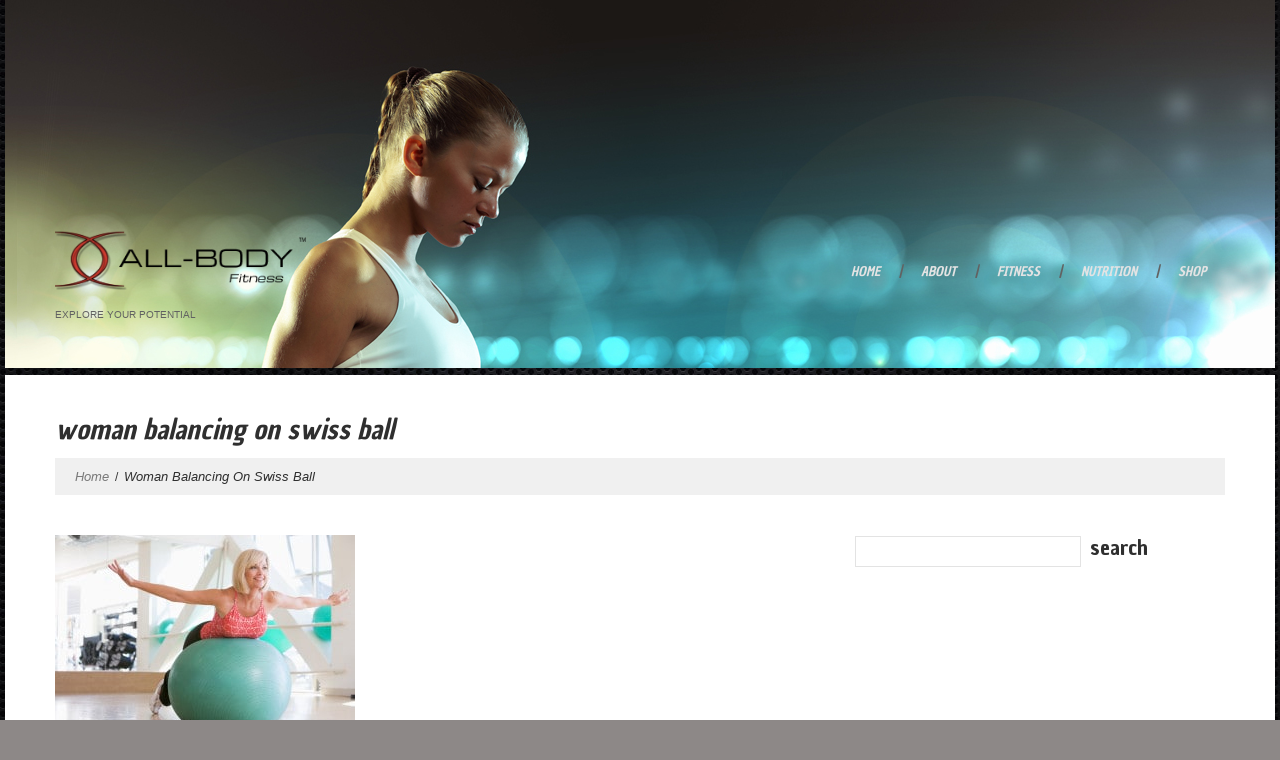

--- FILE ---
content_type: text/html; charset=UTF-8
request_url: https://allbodyfitness.com/woman-balancing-on-swiss-ball/
body_size: 49630
content:
<!DOCTYPE html>
<!--[if lt IE 7 ]><html class="ie ie6" dir="ltr" lang="en-US"> <![endif]-->
<!--[if IE 7 ]><html class="ie ie7" dir="ltr" lang="en-US"> <![endif]-->
<!--[if IE 8 ]><html class="ie ie8" dir="ltr" lang="en-US"> <![endif]-->
<!--[if IE 9 ]><html class="ie ie9" dir="ltr" lang="en-US"> <![endif]-->
<!--[if (gt IE 9)|!(IE)]><!--><html dir="ltr" lang="en-US"> <!--<![endif]-->
<head>
<title>Woman Balancing On Swiss Ball | All-Body Fitness</title>
<meta name="description" content="Woman Balancing On Swiss Ball | All-Body Fitness | Explore Your Potential" />
<meta charset="UTF-8" />
<meta name="viewport" content="width=device-width, initial-scale=1.0">
<link rel="profile" href="//gmpg.org/xfn/11" />
<link rel="icon" href="https://allbodyfitness.com/media/2012/08/favicon.ico" type="image/x-icon" />
<link rel="pingback" href="https://allbodyfitness.com/xmlrpc.php" />
<link rel="alternate" type="application/rss+xml" title="All-Body Fitness" href="https://allbodyfitness.com/feed/" />
<link rel="alternate" type="application/atom+xml" title="All-Body Fitness" href="https://allbodyfitness.com/feed/atom/" />
<!-- <link rel="stylesheet" type="text/css" media="all" href="https://allbodyfitness.com/content/themes/theme47540/bootstrap/css/bootstrap.css" /> -->
<!-- <link rel="stylesheet" type="text/css" media="all" href="https://allbodyfitness.com/content/themes/theme47540/bootstrap/css/responsive.css" /> -->
<!-- <link rel="stylesheet" type="text/css" media="all" href="https://allbodyfitness.com/content/themes/CherryFramework/css/camera.css" /> -->
<!-- <link rel="stylesheet" type="text/css" media="all" href="https://allbodyfitness.com/content/themes/theme47540/style.css" /> -->
<link rel="stylesheet" type="text/css" href="//allbodyfitness.com/content/cache/wpfc-minified/llfivzy8/bjhsl.css" media="all"/>
<script type="text/javascript">function theChampLoadEvent(e){var t=window.onload;if(typeof window.onload!="function"){window.onload=e}else{window.onload=function(){t();e()}}}</script>
<script type="text/javascript">var theChampDefaultLang = 'en_US', theChampCloseIconPath = 'https://allbodyfitness.com/module-28/images/close.png';</script>
<script>var theChampSiteUrl = 'https://allbodyfitness.com', theChampVerified = 0, theChampEmailPopup = 0, heateorSsMoreSharePopupSearchText = 'Search';</script>
<script>var theChampLoadingImgPath = 'https://allbodyfitness.com/module-28/images/ajax_loader.gif'; var theChampAjaxUrl = 'https://allbodyfitness.com/wp-admin/admin-ajax.php'; var theChampRedirectionUrl = 'https://allbodyfitness.com/woman-balancing-on-swiss-ball/'; var theChampRegRedirectionUrl = 'https://allbodyfitness.com/woman-balancing-on-swiss-ball/'; </script>
<script> var theChampFBKey = '570415120001103', theChampSameTabLogin = '0', theChampVerified = 0; var theChampAjaxUrl = 'https://allbodyfitness.com/wp-admin/admin-ajax.php'; var theChampPopupTitle = ''; var theChampEmailPopup = 0; var theChampEmailAjaxUrl = 'https://allbodyfitness.com/wp-admin/admin-ajax.php'; var theChampEmailPopupTitle = ''; var theChampEmailPopupErrorMsg = ''; var theChampEmailPopupUniqueId = ''; var theChampEmailPopupVerifyMessage = ''; var theChampSteamAuthUrl = ""; var theChampCurrentPageUrl = 'https%3A%2F%2Fallbodyfitness.com%2Fwoman-balancing-on-swiss-ball%2F';  var heateorMSEnabled = 0, theChampTwitterAuthUrl = theChampSiteUrl + "?SuperSocializerAuth=Twitter&super_socializer_redirect_to=" + theChampCurrentPageUrl, theChampLineAuthUrl = theChampSiteUrl + "?SuperSocializerAuth=Line&super_socializer_redirect_to=" + theChampCurrentPageUrl, theChampLiveAuthUrl = theChampSiteUrl + "?SuperSocializerAuth=Live&super_socializer_redirect_to=" + theChampCurrentPageUrl, theChampFacebookAuthUrl = theChampSiteUrl + "?SuperSocializerAuth=Facebook&super_socializer_redirect_to=" + theChampCurrentPageUrl, theChampYahooAuthUrl = theChampSiteUrl + "?SuperSocializerAuth=Yahoo&super_socializer_redirect_to=" + theChampCurrentPageUrl, theChampGoogleAuthUrl = theChampSiteUrl + "?SuperSocializerAuth=Google&super_socializer_redirect_to=" + theChampCurrentPageUrl, theChampYoutubeAuthUrl = theChampSiteUrl + "?SuperSocializerAuth=Youtube&super_socializer_redirect_to=" + theChampCurrentPageUrl, theChampVkontakteAuthUrl = theChampSiteUrl + "?SuperSocializerAuth=Vkontakte&super_socializer_redirect_to=" + theChampCurrentPageUrl, theChampLinkedinAuthUrl = theChampSiteUrl + "?SuperSocializerAuth=Linkedin&super_socializer_redirect_to=" + theChampCurrentPageUrl, theChampInstagramAuthUrl = theChampSiteUrl + "?SuperSocializerAuth=Instagram&super_socializer_redirect_to=" + theChampCurrentPageUrl, theChampWordpressAuthUrl = theChampSiteUrl + "?SuperSocializerAuth=Wordpress&super_socializer_redirect_to=" + theChampCurrentPageUrl, theChampDribbbleAuthUrl = theChampSiteUrl + "?SuperSocializerAuth=Dribbble&super_socializer_redirect_to=" + theChampCurrentPageUrl, theChampGithubAuthUrl = theChampSiteUrl + "?SuperSocializerAuth=Github&super_socializer_redirect_to=" + theChampCurrentPageUrl, theChampSpotifyAuthUrl = theChampSiteUrl + "?SuperSocializerAuth=Spotify&super_socializer_redirect_to=" + theChampCurrentPageUrl, theChampKakaoAuthUrl = theChampSiteUrl + "?SuperSocializerAuth=Kakao&super_socializer_redirect_to=" + theChampCurrentPageUrl, theChampTwitchAuthUrl = theChampSiteUrl + "?SuperSocializerAuth=Twitch&super_socializer_redirect_to=" + theChampCurrentPageUrl, theChampRedditAuthUrl = theChampSiteUrl + "?SuperSocializerAuth=Reddit&super_socializer_redirect_to=" + theChampCurrentPageUrl, theChampDisqusAuthUrl = theChampSiteUrl + "?SuperSocializerAuth=Disqus&super_socializer_redirect_to=" + theChampCurrentPageUrl, theChampDropboxAuthUrl = theChampSiteUrl + "?SuperSocializerAuth=Dropbox&super_socializer_redirect_to=" + theChampCurrentPageUrl, theChampFoursquareAuthUrl = theChampSiteUrl + "?SuperSocializerAuth=Foursquare&super_socializer_redirect_to=" + theChampCurrentPageUrl, theChampAmazonAuthUrl = theChampSiteUrl + "?SuperSocializerAuth=Amazon&super_socializer_redirect_to=" + theChampCurrentPageUrl, theChampStackoverflowAuthUrl = theChampSiteUrl + "?SuperSocializerAuth=Stackoverflow&super_socializer_redirect_to=" + theChampCurrentPageUrl, theChampDiscordAuthUrl = theChampSiteUrl + "?SuperSocializerAuth=Discord&super_socializer_redirect_to=" + theChampCurrentPageUrl, theChampMailruAuthUrl = theChampSiteUrl + "?SuperSocializerAuth=Mailru&super_socializer_redirect_to=" + theChampCurrentPageUrl, theChampYandexAuthUrl = theChampSiteUrl + "?SuperSocializerAuth=Yandex&super_socializer_redirect_to=" + theChampCurrentPageUrl; theChampOdnoklassnikiAuthUrl = theChampSiteUrl + "?SuperSocializerAuth=Odnoklassniki&super_socializer_redirect_to=" + theChampCurrentPageUrl;</script>
<script> var theChampFBKey = '570415120001103', theChampFBLang = 'en_US', theChampFbLikeMycred = 0, theChampSsga = 0, theChampCommentNotification = 0, theChampHeateorFcmRecentComments = 0, theChampFbIosLogin = 0; </script>
<style type="text/css">
.the_champ_button_instagram span.the_champ_svg,a.the_champ_instagram span.the_champ_svg{background:radial-gradient(circle at 30% 107%,#fdf497 0,#fdf497 5%,#fd5949 45%,#d6249f 60%,#285aeb 90%)}
.the_champ_horizontal_sharing .the_champ_svg,.heateor_ss_standard_follow_icons_container .the_champ_svg{
color: #fff;
border-width: 0px;
border-style: solid;
border-color: transparent;
}
.the_champ_horizontal_sharing .theChampTCBackground{
color:#666;
}
.the_champ_horizontal_sharing span.the_champ_svg:hover,.heateor_ss_standard_follow_icons_container span.the_champ_svg:hover{
border-color: transparent;
}
.the_champ_vertical_sharing span.the_champ_svg,.heateor_ss_floating_follow_icons_container span.the_champ_svg{
color: #fff;
border-width: 0px;
border-style: solid;
border-color: transparent;
}
.the_champ_vertical_sharing .theChampTCBackground{
color:#666;
}
.the_champ_vertical_sharing span.the_champ_svg:hover,.heateor_ss_floating_follow_icons_container span.the_champ_svg:hover{
border-color: transparent;
}
@media screen and (max-width:783px){.the_champ_vertical_sharing{display:none!important}}div.heateor_ss_mobile_footer{display:none;}@media screen and (max-width:783px){div.the_champ_bottom_sharing div.the_champ_sharing_ul .theChampTCBackground{width:100%!important;background-color:white}div.the_champ_bottom_sharing{width:100%!important;left:0!important;}div.the_champ_bottom_sharing a{width:12.5% !important;margin:0!important;padding:0!important;}div.the_champ_bottom_sharing .the_champ_svg{width:100%!important;}div.the_champ_bottom_sharing div.theChampTotalShareCount{font-size:.7em!important;line-height:28px!important}div.the_champ_bottom_sharing div.theChampTotalShareText{font-size:.5em!important;line-height:0px!important}div.heateor_ss_mobile_footer{display:block;height:40px;}.the_champ_bottom_sharing{padding:0!important;display:block!important;width: auto!important;bottom:-2px!important;top: auto!important;}.the_champ_bottom_sharing .the_champ_square_count{line-height: inherit;}.the_champ_bottom_sharing .theChampSharingArrow{display:none;}.the_champ_bottom_sharing .theChampTCBackground{margin-right: 1.1em !important}}</style>
<!-- All in One SEO 4.9.2 - aioseo.com -->
<meta name="robots" content="max-image-preview:large" />
<meta name="author" content="Admin"/>
<meta name="google-site-verification" content="tOlYn3WWsPDY9n6D4zPBHV4AYpQReu5z01m3lV4dAss" />
<link rel="canonical" href="https://allbodyfitness.com/woman-balancing-on-swiss-ball/" />
<meta name="generator" content="All in One SEO (AIOSEO) 4.9.2" />
<script type="application/ld+json" class="aioseo-schema">
{"@context":"https:\/\/schema.org","@graph":[{"@type":"BreadcrumbList","@id":"https:\/\/allbodyfitness.com\/woman-balancing-on-swiss-ball\/#breadcrumblist","itemListElement":[{"@type":"ListItem","@id":"https:\/\/allbodyfitness.com#listItem","position":1,"name":"Home","item":"https:\/\/allbodyfitness.com","nextItem":{"@type":"ListItem","@id":"https:\/\/allbodyfitness.com\/woman-balancing-on-swiss-ball\/#listItem","name":"Woman Balancing On Swiss Ball"}},{"@type":"ListItem","@id":"https:\/\/allbodyfitness.com\/woman-balancing-on-swiss-ball\/#listItem","position":2,"name":"Woman Balancing On Swiss Ball","previousItem":{"@type":"ListItem","@id":"https:\/\/allbodyfitness.com#listItem","name":"Home"}}]},{"@type":"ItemPage","@id":"https:\/\/allbodyfitness.com\/woman-balancing-on-swiss-ball\/#itempage","url":"https:\/\/allbodyfitness.com\/woman-balancing-on-swiss-ball\/","name":"Woman Balancing On Swiss Ball | All-Body Fitness","inLanguage":"en-US","isPartOf":{"@id":"https:\/\/allbodyfitness.com\/#website"},"breadcrumb":{"@id":"https:\/\/allbodyfitness.com\/woman-balancing-on-swiss-ball\/#breadcrumblist"},"author":{"@id":"https:\/\/allbodyfitness.com\/copy\/mxracer388\/#author"},"creator":{"@id":"https:\/\/allbodyfitness.com\/copy\/mxracer388\/#author"},"datePublished":"2013-08-18T05:46:54-07:00","dateModified":"2013-08-18T05:46:54-07:00"},{"@type":"Organization","@id":"https:\/\/allbodyfitness.com\/#organization","name":"All-Body Fitness","description":"Explore Your Potential","url":"https:\/\/allbodyfitness.com\/"},{"@type":"Person","@id":"https:\/\/allbodyfitness.com\/copy\/mxracer388\/#author","url":"https:\/\/allbodyfitness.com\/copy\/mxracer388\/","name":"Admin","image":{"@type":"ImageObject","@id":"https:\/\/allbodyfitness.com\/woman-balancing-on-swiss-ball\/#authorImage","url":"\/\/www.gravatar.com\/avatar\/e28453d5aedc015dc6258ff2ab3f1acc?s=96&#038;r=g&#038;d=mm","width":96,"height":96,"caption":"Admin"}},{"@type":"WebSite","@id":"https:\/\/allbodyfitness.com\/#website","url":"https:\/\/allbodyfitness.com\/","name":"All-Body Fitness","description":"Explore Your Potential","inLanguage":"en-US","publisher":{"@id":"https:\/\/allbodyfitness.com\/#organization"}}]}
</script>
<!-- All in One SEO -->
<script id="cookieyes" type="text/javascript" src="https://cdn-cookieyes.com/client_data/3fcfd7125a5595c92c314ce1/script.js"></script>
<script data-no-defer="1" data-ezscrex="false" data-cfasync="false" data-pagespeed-no-defer data-cookieconsent="ignore">
var ctPublicFunctions = {"_ajax_nonce":"a2e72301b0","_rest_nonce":"f06f825805","_ajax_url":"\/wp-admin\/admin-ajax.php","_rest_url":"https:\/\/allbodyfitness.com\/wp-json\/","data__cookies_type":"native","data__ajax_type":"rest","data__bot_detector_enabled":0,"data__frontend_data_log_enabled":1,"cookiePrefix":"","wprocket_detected":false,"host_url":"allbodyfitness.com","text__ee_click_to_select":"Click to select the whole data","text__ee_original_email":"The complete one is","text__ee_got_it":"Got it","text__ee_blocked":"Blocked","text__ee_cannot_connect":"Cannot connect","text__ee_cannot_decode":"Can not decode email. Unknown reason","text__ee_email_decoder":"CleanTalk email decoder","text__ee_wait_for_decoding":"The magic is on the way!","text__ee_decoding_process":"Please wait a few seconds while we decode the contact data."}
</script>
<script data-no-defer="1" data-ezscrex="false" data-cfasync="false" data-pagespeed-no-defer data-cookieconsent="ignore">
var ctPublic = {"_ajax_nonce":"a2e72301b0","settings__forms__check_internal":0,"settings__forms__check_external":"0","settings__forms__force_protection":0,"settings__forms__search_test":1,"settings__forms__wc_add_to_cart":0,"settings__data__bot_detector_enabled":0,"settings__sfw__anti_crawler":0,"blog_home":"https:\/\/allbodyfitness.com\/","pixel__setting":"0","pixel__enabled":false,"pixel__url":null,"data__email_check_before_post":1,"data__email_check_exist_post":0,"data__cookies_type":"native","data__key_is_ok":true,"data__visible_fields_required":true,"wl_brandname":"Anti-Spam by CleanTalk","wl_brandname_short":"CleanTalk","ct_checkjs_key":"8fa6e5589b6cbcba0cb3a29127d98d72d485b3e3355cdd5ed90d7431d34aca36","emailEncoderPassKey":"58d338d99f475dcb8cf378b7c6610ea8","bot_detector_forms_excluded":"W10=","advancedCacheExists":false,"varnishCacheExists":false,"wc_ajax_add_to_cart":true}
</script>
<link rel='dns-prefetch' href='//maps.googleapis.com' />
<link rel='dns-prefetch' href='//netdna.bootstrapcdn.com' />
<link rel='dns-prefetch' href='//fonts.googleapis.com' />
<link rel='dns-prefetch' href='//maxcdn.bootstrapcdn.com' />
<link rel="alternate" type="application/rss+xml" title="All-Body Fitness &raquo; Feed" href="https://allbodyfitness.com/feed/" />
<link rel="alternate" type="application/rss+xml" title="All-Body Fitness &raquo; Comments Feed" href="https://allbodyfitness.com/comments/feed/" />
<link rel="alternate" type="application/rss+xml" title="All-Body Fitness &raquo; Woman Balancing On Swiss Ball Comments Feed" href="https://allbodyfitness.com/feed/?attachment_id=2154" />
<link rel="alternate" title="oEmbed (JSON)" type="application/json+oembed" href="https://allbodyfitness.com/wp-json/oembed/1.0/embed?url=https%3A%2F%2Fallbodyfitness.com%2Fwoman-balancing-on-swiss-ball%2F" />
<link rel="alternate" title="oEmbed (XML)" type="text/xml+oembed" href="https://allbodyfitness.com/wp-json/oembed/1.0/embed?url=https%3A%2F%2Fallbodyfitness.com%2Fwoman-balancing-on-swiss-ball%2F&#038;format=xml" />
<style id='wp-img-auto-sizes-contain-inline-css' type='text/css'>
img:is([sizes=auto i],[sizes^="auto," i]){contain-intrinsic-size:3000px 1500px}
/*# sourceURL=wp-img-auto-sizes-contain-inline-css */
</style>
<!-- <link rel='stylesheet' id='nutrition-facts-vitamins-css' href='https://allbodyfitness.com/module-22/css/nutrition-facts-vitamins.css?ver=0b4cf3a4882c186e9e0e370701cc7a1a' type='text/css' media='all' /> -->
<link rel="stylesheet" type="text/css" href="//allbodyfitness.com/content/cache/wpfc-minified/10i0x341/bjhsk.css" media="all"/>
<link rel='stylesheet' id='twb-open-sans-css' href='https://fonts.googleapis.com/css?family=Open+Sans%3A300%2C400%2C500%2C600%2C700%2C800&#038;display=swap&#038;ver=0b4cf3a4882c186e9e0e370701cc7a1a' type='text/css' media='all' />
<!-- <link rel='stylesheet' id='twb-global-css' href='https://allbodyfitness.com/module-31/booster/assets/css/global.css?ver=1.0.0' type='text/css' media='all' /> -->
<!-- <link rel='stylesheet' id='flexslider-css' href='https://allbodyfitness.com/add/cherry-plugin-master/lib/js/FlexSlider/flexslider.css?ver=2.2.0' type='text/css' media='all' /> -->
<!-- <link rel='stylesheet' id='owl-carousel-css' href='https://allbodyfitness.com/add/cherry-plugin-master/lib/js/owl-carousel/owl.carousel.css?ver=1.24' type='text/css' media='all' /> -->
<!-- <link rel='stylesheet' id='owl-theme-css' href='https://allbodyfitness.com/add/cherry-plugin-master/lib/js/owl-carousel/owl.theme.css?ver=1.24' type='text/css' media='all' /> -->
<link rel="stylesheet" type="text/css" href="//allbodyfitness.com/content/cache/wpfc-minified/6hbre7/bjhsk.css" media="all"/>
<link rel='stylesheet' id='font-awesome-css' href='//netdna.bootstrapcdn.com/font-awesome/3.2.1/css/font-awesome.css?ver=3.2.1' type='text/css' media='all' />
<!-- <link rel='stylesheet' id='cherry-plugin-css' href='https://allbodyfitness.com/add/cherry-plugin-master/includes/css/cherry-plugin.css?ver=1.2.8.2' type='text/css' media='all' /> -->
<!-- <link rel='stylesheet' id='magnific-css-css' href='https://allbodyfitness.com/module-6/_inc/magnific-popup.css?ver=0b4cf3a4882c186e9e0e370701cc7a1a' type='text/css' media='all' /> -->
<!-- <link rel='stylesheet' id='bp-ajaxr-register-css-css' href='https://allbodyfitness.com/module-6/_inc/bp-ajax-register.css?ver=0b4cf3a4882c186e9e0e370701cc7a1a' type='text/css' media='all' /> -->
<!-- <link rel='stylesheet' id='cleantalk-public-css-css' href='https://allbodyfitness.com/module-10/css/cleantalk-public.min.css?ver=6.70.1_1766285714' type='text/css' media='all' /> -->
<!-- <link rel='stylesheet' id='cleantalk-email-decoder-css-css' href='https://allbodyfitness.com/module-10/css/cleantalk-email-decoder.min.css?ver=6.70.1_1766285714' type='text/css' media='all' /> -->
<!-- <link rel='stylesheet' id='contact-form-7-css' href='https://allbodyfitness.com/module-12/includes/css/styles.css?ver=6.1.4' type='text/css' media='all' /> -->
<!-- <link rel='stylesheet' id='ffwd_frontend-css' href='https://allbodyfitness.com/module-31/css/ffwd_frontend.css?ver=1.1.34' type='text/css' media='all' /> -->
<!-- <link rel='stylesheet' id='ffwd_fonts-css' href='https://allbodyfitness.com/module-31/css/fonts.css?ver=1.1.34' type='text/css' media='all' /> -->
<!-- <link rel='stylesheet' id='ffwd_mCustomScrollbar-css' href='https://allbodyfitness.com/module-31/css/jquery.mCustomScrollbar.css?ver=1.1.34' type='text/css' media='all' /> -->
<!-- <link rel='stylesheet' id='wpurp_style_minified-css' href='https://allbodyfitness.com/module-39/core/assets/wpurp-public.css?ver=3.13.0' type='text/css' media='all' /> -->
<!-- <link rel='stylesheet' id='wpurp_style1-css' href='https://allbodyfitness.com/module-39/core/vendor/font-awesome/css/font-awesome.min.css?ver=3.13.0' type='text/css' media='all' /> -->
<link rel="stylesheet" type="text/css" href="//allbodyfitness.com/content/cache/wpfc-minified/qlir9j01/2heki.css" media="all"/>
<link rel='stylesheet' id='wpurp_style2-css' href='https://fonts.googleapis.com/css?family=Open+Sans&#038;ver=3.13.0' type='text/css' media='all' />
<!-- <link rel='stylesheet' id='wpurp_style3-css' href='https://allbodyfitness.com/module-39/core/vendor/select2/select2.css?ver=3.13.0' type='text/css' media='all' /> -->
<!-- <link rel='stylesheet' id='wpupg_public-css' href='https://allbodyfitness.com/module-39/premium/vendor/wp-ultimate-post-grid-premium/core/dist/public.css?ver=2.8.2' type='text/css' media='all' /> -->
<!-- <link rel='stylesheet' id='wpupg_public_premium-css' href='https://allbodyfitness.com/module-39/premium/vendor/wp-ultimate-post-grid-premium/premium/dist/public.css?ver=2.8.2' type='text/css' media='all' /> -->
<link rel="stylesheet" type="text/css" href="//allbodyfitness.com/content/cache/wpfc-minified/7mo7ham0/bjhs7.css" media="all"/>
<link rel='stylesheet' id='nb-front-fa-css' href='//maxcdn.bootstrapcdn.com/font-awesome/4.5.0/css/font-awesome.min.css?ver=3.1.0' type='text/css' media='all' />
<!-- <link rel='stylesheet' id='nb-news-ticker-style-css' href='https://allbodyfitness.com/module-21/css/ticker-style.min.css?ver=3.1.0' type='text/css' media='all' /> -->
<!-- <link rel='stylesheet' id='nb-slick-style-css' href='https://allbodyfitness.com/module-21/css/slick.min.css?ver=3.1.0' type='text/css' media='all' /> -->
<!-- <link rel='stylesheet' id='nb-slick-theme-style-css' href='https://allbodyfitness.com/module-21/css/slick-theme.min.css?ver=3.1.0' type='text/css' media='all' /> -->
<!-- <link rel='stylesheet' id='spu-public-css-css' href='https://allbodyfitness.com/module-23/public/assets/css/public.css?ver=1.9.3.8' type='text/css' media='all' /> -->
<!-- <link rel='stylesheet' id='theme47540-css' href='https://allbodyfitness.com/content/themes/theme47540/main-style.css' type='text/css' media='all' /> -->
<!-- <link rel='stylesheet' id='magnific-popup-css' href='https://allbodyfitness.com/content/themes/CherryFramework/css/magnific-popup.css?ver=0.9.3' type='text/css' media='all' /> -->
<!-- <link rel='stylesheet' id='login-with-ajax-css' href='https://allbodyfitness.com/module-19/templates/widget.css?ver=4.5.1' type='text/css' media='all' /> -->
<!-- <link rel='stylesheet' id='dashicons-css' href='https://allbodyfitness.com/section/css/dashicons.min.css?ver=0b4cf3a4882c186e9e0e370701cc7a1a' type='text/css' media='all' /> -->
<!-- <link rel='stylesheet' id='thickbox-css' href='https://allbodyfitness.com/section/js/thickbox/thickbox.css?ver=0b4cf3a4882c186e9e0e370701cc7a1a' type='text/css' media='all' /> -->
<!-- <link rel='stylesheet' id='the_champ_frontend_css-css' href='https://allbodyfitness.com/module-28/css/front.css?ver=7.14.5' type='text/css' media='all' /> -->
<link rel="stylesheet" type="text/css" href="//allbodyfitness.com/content/cache/wpfc-minified/g501u70i/bjhs7.css" media="all"/>
<link rel='stylesheet' id='options_typography_Chau+Philomene+One-css' href='//fonts.googleapis.com/css?family=Chau+Philomene+One&#038;subset=latin' type='text/css' media='all' />
<link rel='stylesheet' id='options_typography_Vibur-css' href='//fonts.googleapis.com/css?family=Vibur&#038;subset=latin' type='text/css' media='all' />
<!-- <link rel='stylesheet' id='rt-mediaelement-css' href='https://allbodyfitness.com/module-7/lib/media-element/mediaelementplayer-legacy.min.css?ver=4.7.7' type='text/css' media='all' /> -->
<!-- <link rel='stylesheet' id='rt-mediaelement-wp-css' href='https://allbodyfitness.com/module-7/lib/media-element/wp-mediaelement.min.css?ver=4.7.7' type='text/css' media='all' /> -->
<!-- <link rel='stylesheet' id='rtmedia-main-css' href='https://allbodyfitness.com/module-7/app/assets/css/rtmedia.min.css?ver=4.7.7' type='text/css' media='all' /> -->
<!-- <link rel='stylesheet' id='rtmedia-upload-terms-main-css' href='https://allbodyfitness.com/module-7/app/assets/css/rtm-upload-terms.min.css?ver=4.7.7' type='text/css' media='all' /> -->
<!-- <link rel='stylesheet' id='mpce-theme-css' href='https://allbodyfitness.com/module-20/includes/css/theme.min.css?ver=3.1.0' type='text/css' media='all' /> -->
<link rel="stylesheet" type="text/css" href="//allbodyfitness.com/content/cache/wpfc-minified/g09tzp2/bjhs4.css" media="all"/>
<style id='mpce-theme-inline-css' type='text/css'>
.mp-row-fixed-width {max-width:1170px;}
/*# sourceURL=mpce-theme-inline-css */
</style>
<!-- <link rel='stylesheet' id='mpce-bootstrap-grid-css' href='https://allbodyfitness.com/module-20/bootstrap/bootstrap-grid.min.css?ver=3.1.0' type='text/css' media='all' /> -->
<!-- <link rel='stylesheet' id='ws-plugin--s2member-css' href='https://allbodyfitness.com/module-26/s2member-o.php?ws_plugin__s2member_css=1&#038;qcABC=1&#038;ver=260101-131000937' type='text/css' media='all' /> -->
<link rel="stylesheet" type="text/css" href="//allbodyfitness.com/content/cache/wpfc-minified/etiqqarl/6h8p9.css" media="all"/>
<script src='//allbodyfitness.com/content/cache/wpfc-minified/qxrsxdl5/bjhsr.js' type="text/javascript"></script>
<!-- <script type="text/javascript" src="https://allbodyfitness.com/content/themes/CherryFramework/js/jquery-1.7.2.min.js?ver=1.7.2" id="jquery-js"></script> -->
<!-- <script type="text/javascript" src="https://allbodyfitness.com/module-22/js/nutrition-facts-vitamins.js?ver=0b4cf3a4882c186e9e0e370701cc7a1a" id="scripts-nutrition-facts-vitamins-js"></script> -->
<!-- <script type="text/javascript" src="https://allbodyfitness.com/module-31/booster/assets/js/circle-progress.js?ver=1.2.2" id="twb-circle-js"></script> -->
<script type="text/javascript" id="twb-global-js-extra">
/* <![CDATA[ */
var twb = {"nonce":"77babed405","ajax_url":"https://allbodyfitness.com/wp-admin/admin-ajax.php","plugin_url":"https://allbodyfitness.com/module-31/booster","href":"https://allbodyfitness.com/wp-admin/admin.php?page=twb_facebook-feed"};
var twb = {"nonce":"77babed405","ajax_url":"https://allbodyfitness.com/wp-admin/admin-ajax.php","plugin_url":"https://allbodyfitness.com/module-31/booster","href":"https://allbodyfitness.com/wp-admin/admin.php?page=twb_facebook-feed"};
//# sourceURL=twb-global-js-extra
/* ]]> */
</script>
<script src='//allbodyfitness.com/content/cache/wpfc-minified/qve83rof/bjhsq.js' type="text/javascript"></script>
<!-- <script type="text/javascript" src="https://allbodyfitness.com/module-31/booster/assets/js/global.js?ver=1.0.0" id="twb-global-js"></script> -->
<!-- <script type="text/javascript" src="https://allbodyfitness.com/add/cherry-plugin-master/lib/js/jquery.easing.1.3.js?ver=1.3" id="easing-js"></script> -->
<!-- <script type="text/javascript" src="https://allbodyfitness.com/add/cherry-plugin-master/lib/js/elasti-carousel/jquery.elastislide.js?ver=1.2.8.2" id="elastislide-js"></script> -->
<script type="text/javascript" src="//maps.googleapis.com/maps/api/js?v=3&amp;signed_in=false&amp;key&amp;ver=0b4cf3a4882c186e9e0e370701cc7a1a" id="googlemapapis-js"></script>
<script src='//allbodyfitness.com/content/cache/wpfc-minified/np9w4xs/bjhsq.js' type="text/javascript"></script>
<!-- <script type="text/javascript" src="https://allbodyfitness.com/section/js/plupload/moxie.min.js?ver=1.3.5.1" id="moxiejs-js"></script> -->
<!-- <script type="text/javascript" src="https://allbodyfitness.com/section/js/plupload/plupload.min.js?ver=2.1.9" id="plupload-js"></script> -->
<!-- <script type="text/javascript" src="https://allbodyfitness.com/module-6/_inc/jquery.magnific-popup.min.js?ver=0b4cf3a4882c186e9e0e370701cc7a1a" id="magnific-js-js"></script> -->
<script type="text/javascript" id="bp-ajax-register-js-js-extra">
/* <![CDATA[ */
var BP_AJAX_Register = {"redirect_url":""};
//# sourceURL=bp-ajax-register-js-js-extra
/* ]]> */
</script>
<script src='//allbodyfitness.com/content/cache/wpfc-minified/dt27n8x7/28fqc.js' type="text/javascript"></script>
<!-- <script type="text/javascript" src="https://allbodyfitness.com/module-6/_inc/bp-ajax-register.js?ver=0b4cf3a4882c186e9e0e370701cc7a1a" id="bp-ajax-register-js-js"></script> -->
<!-- <script type="text/javascript" src="https://allbodyfitness.com/module-10/js/apbct-public-bundle_gathering.min.js?ver=6.70.1_1766285714" id="apbct-public-bundle_gathering.min-js-js"></script> -->
<script type="text/javascript" id="ffwd_cache-js-extra">
/* <![CDATA[ */
var ffwd_cache = {"ajax_url":"https://allbodyfitness.com/wp-admin/admin-ajax.php","update_data":"[{\"id\":\"1\",\"name\":\"ABS\",\"type\":\"page\",\"content_type\":\"timeline\",\"content\":\"statuses,photos,videos,links,events\",\"content_url\":\"https:\\/\\/www.facebook.com\\/All-Body-Society-1112532505508810\\/\",\"timeline_type\":\"posts\",\"from\":\"1112532505508810\",\"limit\":\"10\",\"app_id\":\"\",\"app_secret\":\"\",\"exist_access\":\"1\",\"access_token\":\"1332501960106748|5c00e11412c36ce741e5bb051d3d948e\",\"order\":\"1\",\"published\":\"1\",\"update_mode\":\"keep_old\",\"fb_view_type\":\"blog_style\",\"theme\":\"1\",\"masonry_hor_ver\":\"vertical\",\"image_max_columns\":\"5\",\"thumb_width\":\"200\",\"thumb_height\":\"150\",\"thumb_comments\":\"1\",\"thumb_likes\":\"1\",\"thumb_name\":\"1\",\"blog_style_width\":\"1500\",\"blog_style_height\":\"\",\"blog_style_view_type\":\"1\",\"blog_style_comments\":\"1\",\"blog_style_likes\":\"1\",\"blog_style_message_desc\":\"1\",\"blog_style_shares\":\"1\",\"blog_style_shares_butt\":\"0\",\"blog_style_facebook\":\"0\",\"blog_style_twitter\":\"0\",\"blog_style_google\":\"0\",\"blog_style_author\":\"1\",\"blog_style_name\":\"1\",\"blog_style_place_name\":\"1\",\"fb_name\":\"0\",\"fb_plugin\":\"0\",\"album_max_columns\":\"5\",\"album_title\":\"show\",\"album_thumb_width\":\"200\",\"album_thumb_height\":\"150\",\"album_image_max_columns\":\"5\",\"album_image_thumb_width\":\"200\",\"album_image_thumb_height\":\"150\",\"pagination_type\":\"1\",\"objects_per_page\":\"10\",\"popup_fullscreen\":\"0\",\"popup_width\":\"800\",\"popup_height\":\"600\",\"popup_effect\":\"fade\",\"popup_autoplay\":\"0\",\"open_commentbox\":\"1\",\"popup_interval\":\"5\",\"popup_enable_filmstrip\":\"0\",\"popup_filmstrip_height\":\"70\",\"popup_comments\":\"1\",\"popup_likes\":\"1\",\"popup_shares\":\"1\",\"popup_author\":\"1\",\"popup_name\":\"1\",\"popup_place_name\":\"1\",\"popup_enable_ctrl_btn\":\"1\",\"popup_enable_fullscreen\":\"1\",\"popup_enable_info_btn\":\"0\",\"popup_message_desc\":\"1\",\"popup_enable_facebook\":\"0\",\"popup_enable_twitter\":\"0\",\"popup_enable_google\":\"0\",\"view_on_fb\":\"1\",\"post_text_length\":\"200\",\"event_street\":\"1\",\"event_city\":\"1\",\"event_country\":\"1\",\"event_zip\":\"1\",\"event_map\":\"1\",\"event_date\":\"1\",\"event_desp_length\":\"200\",\"comments_replies\":\"1\",\"comments_filter\":\"toplevel\",\"comments_order\":\"chronological\",\"page_plugin_pos\":\"bottom\",\"page_plugin_fans\":\"1\",\"page_plugin_cover\":\"1\",\"page_plugin_header\":\"0\",\"page_plugin_width\":\"380\",\"image_onclick_action\":\"lightbox\",\"event_order\":\"0\",\"upcoming_events\":\"0\",\"data_count\":\"657\"}]","need_update":"false"};
//# sourceURL=ffwd_cache-js-extra
/* ]]> */
</script>
<script src='//allbodyfitness.com/content/cache/wpfc-minified/6jzala4m/bjhsp.js' type="text/javascript"></script>
<!-- <script type="text/javascript" src="https://allbodyfitness.com/module-31/js/ffwd_cache.js?ver=1.1.34" id="ffwd_cache-js"></script> -->
<script type="text/javascript" id="ffwd_frontend-js-extra">
/* <![CDATA[ */
var ffwd_frontend_text = {"comment_reply":"Reply","view":"View","more_comments":"more comments","year":"year","years":"years","hour":"hour","hours":"hours","months":"months","month":"month","weeks":"weeks","week":"week","days":"days","day":"day","minutes":"minutes","minute":"minute","seconds":"seconds","second":"second","ago":"ago","ajax_url":"https://allbodyfitness.com/wp-admin/admin-ajax.php","and":"and","others":"others"};
//# sourceURL=ffwd_frontend-js-extra
/* ]]> */
</script>
<script src='//allbodyfitness.com/content/cache/wpfc-minified/8w3ni884/bjhsp.js' type="text/javascript"></script>
<!-- <script type="text/javascript" src="https://allbodyfitness.com/module-31/js/ffwd_frontend.js?ver=1.1.34" id="ffwd_frontend-js"></script> -->
<!-- <script type="text/javascript" src="https://allbodyfitness.com/module-31/js/jquery.mobile.js?ver=1.1.34" id="ffwd_jquery_mobile-js"></script> -->
<!-- <script type="text/javascript" src="https://allbodyfitness.com/module-31/js/jquery.mCustomScrollbar.concat.min.js?ver=1.1.34" id="ffwd_mCustomScrollbar-js"></script> -->
<!-- <script type="text/javascript" src="https://allbodyfitness.com/module-31/js/jquery.fullscreen-0.4.1.js?ver=0.4.1" id="jquery-fullscreen-js"></script> -->
<script type="text/javascript" id="ffwd_gallery_box-js-extra">
/* <![CDATA[ */
var ffwd_objectL10n = {"ffwd_field_required":"field is required.","ffwd_mail_validation":"This is not a valid email address.","ffwd_search_result":"There are no images matching your search."};
//# sourceURL=ffwd_gallery_box-js-extra
/* ]]> */
</script>
<script src='//allbodyfitness.com/content/cache/wpfc-minified/lpjwv2nh/bjhso.js' type="text/javascript"></script>
<!-- <script type="text/javascript" src="https://allbodyfitness.com/module-31/js/ffwd_gallery_box.js?ver=1.1.34" id="ffwd_gallery_box-js"></script> -->
<!-- <script type="text/javascript" src="https://allbodyfitness.com/module-21/js/slick.min.js?ver=3.1.0" id="nb-slick-js"></script> -->
<!-- <script type="text/javascript" src="https://allbodyfitness.com/module-21/js/tweecool.min.js?ver=3.1.0" id="nb-new-tweecool-js"></script> -->
<!-- <script type="text/javascript" src="https://allbodyfitness.com/module-21/js/nb-frontend.min.js?ver=3.1.0" id="nb-new-frontend-js"></script> -->
<script type="text/javascript" id="nb-subscriber-js-extra">
/* <![CDATA[ */
var MyAjax = {"ajaxurl":"https://allbodyfitness.com/wp-admin/admin-ajax.php"};
//# sourceURL=nb-subscriber-js-extra
/* ]]> */
</script>
<script src='//allbodyfitness.com/content/cache/wpfc-minified/g5mg0t89/2heki.js' type="text/javascript"></script>
<!-- <script type="text/javascript" src="https://allbodyfitness.com/module-21/js/nb-subscribe.min.js?ver=3.1.0" id="nb-subscriber-js"></script> -->
<!-- <script type="text/javascript" src="https://allbodyfitness.com/content/themes/CherryFramework/js/jquery-migrate-1.2.1.min.js?ver=1.2.1" id="migrate-js"></script> -->
<!-- <script type="text/javascript" src="https://allbodyfitness.com/content/themes/CherryFramework/js/modernizr.js?ver=2.0.6" id="modernizr-js"></script> -->
<!-- <script type="text/javascript" src="https://allbodyfitness.com/content/themes/CherryFramework/js/jflickrfeed.js?ver=1.0" id="jflickrfeed-js"></script> -->
<!-- <script type="text/javascript" src="https://allbodyfitness.com/content/themes/CherryFramework/js/custom.js?ver=1.0" id="custom-js"></script> -->
<!-- <script type="text/javascript" src="https://allbodyfitness.com/content/themes/CherryFramework/bootstrap/js/bootstrap.min.js?ver=2.3.0" id="bootstrap-js"></script> -->
<script type="text/javascript" id="login-with-ajax-js-extra">
/* <![CDATA[ */
var LWA = {"ajaxurl":"https://allbodyfitness.com/wp-admin/admin-ajax.php","off":""};
//# sourceURL=login-with-ajax-js-extra
/* ]]> */
</script>
<script src='//allbodyfitness.com/content/cache/wpfc-minified/qxoqbq42/bjhsm.js' type="text/javascript"></script>
<!-- <script type="text/javascript" src="https://allbodyfitness.com/module-19/templates/login-with-ajax.legacy.min.js?ver=4.5.1" id="login-with-ajax-js"></script> -->
<!-- <script type="text/javascript" src="https://allbodyfitness.com/module-19/ajaxify/ajaxify.min.js?ver=4.5.1" id="login-with-ajax-ajaxify-js"></script> -->
<script type="text/javascript" id="imgcp-js-extra">
/* <![CDATA[ */
var wpicp_ = {"overlay_image":"https://allbodyfitness.com/module-37/image.gif","viewport_size":{"width":0,"height":0},"cover_timeout":null,"timeout_interval":"1000"};
//# sourceURL=imgcp-js-extra
/* ]]> */
</script>
<script src='//allbodyfitness.com/content/cache/wpfc-minified/992fdcut/fdq18.js' type="text/javascript"></script>
<!-- <script type="text/javascript" src="https://allbodyfitness.com/module-37/inc/layr.js?ver=0b4cf3a4882c186e9e0e370701cc7a1a" id="imgcp-js"></script> -->
<!-- <script type="text/javascript" src="https://allbodyfitness.com/section/js/jquery/jquery-migrate.min.js?ver=3.4.1" id="jquery-migrate-js"></script> -->
<link rel="https://api.w.org/" href="https://allbodyfitness.com/wp-json/" /><link rel="alternate" title="JSON" type="application/json" href="https://allbodyfitness.com/wp-json/wp/v2/media/2154" /><link rel="EditURI" type="application/rsd+xml" title="RSD" href="https://allbodyfitness.com/xmlrpc.php?rsd" />
<link rel='shortlink' href='https://allbodyfitness.com/?p=2154' />
<script type="text/javascript">var ajaxurl = 'https://allbodyfitness.com/wp-admin/admin-ajax.php';</script>
<style type='text/css'>
.wp-nutrition-label { border: 1px solid #666; font-family: helvetica, arial, sans-serif; font-size: .9em; max-width: 22em; padding: 1em 1.25em 1em 1.25em; line-height: 1.4em; margin: 1em; background:#fff; color:#000;}
.wp-nutrition-label hr { border:none; border-bottom: solid 8px #666; margin: 3px 0px; }
.wp-nutrition-label .heading { font-size: 2.8em; font-weight: 900; margin: 0; line-height: 1em; text-justify:auto;}
.wp-nutrition-label .indent { margin-left: 1em; }
.wp-nutrition-label .small { font-size: .8em; line-height: 1.2em; }
.wp-nutrition-label .item_row { border-top: solid 1px #ccc; padding: 3px 0; }
.wp-nutrition-label .amount-per { padding: 0 0 8px 0; }
.wp-nutrition-label .daily-value { padding: 0 0 4px 0; font-weight: bold; text-align: right; border-top: solid 4px #666; }
.wp-nutrition-label .f-left { float: left; }
.wp-nutrition-label .f-right { float: right; }
.wp-nutrition-label .noborder { border: none; }
.wp-nutrition-label .amount { font-weight: 700; padding: 0; line-height: 1em; }
.cf:before,.cf:after { content: " "; display: table;}
.cf:after { clear: both; }
.cf { *zoom: 1; }  
</style>
<!-- WP Content Copy Protection (Copyright Protection) script by Rynaldo Stoltz Starts | http://yooplugins.com/ -->
<div align="center"><noscript>
<div style="position:fixed; top:0px; left:0px; z-index:3000; height:100%; width:100%; background-color:#FFFFFF"><br></br>
<div style="font-family: Tahoma; font-size: 14px; background-color:#FFFFCC; border: 1pt solid Black; padding: 10pt;">Sorry, you have Javascript Disabled! To see this page as it is meant to appear, please enable your Javascript! See instructions <a href="http://www.enable-javascript.com/">here</a></div></div>
<meta http-equiv="refresh" content="3;URL='http://google.com'"></noscript></div>
<script type="text/javascript">
window.onload = function() {
disableSelection(document.body)
}
function disableSelection(target){
if (typeof target.onselectstart!="undefined")
target.onselectstart=function(){return false}
else if (typeof target.style.MozUserSelect!="undefined")
target.style.MozUserSelect="none"
else
target.onmousedown=function(){return false}
target.style.cursor = "default"
}
</script>
<script type="text/javascript">
document.ondragstart=function(){return false};
</script>
<script type="text/javascript">
document.oncontextmenu = function(e){
var t = e || window.event;
var elm = t.target || t.srcElement;
if(elm.nodeName == "A" || elm.type == 'text' || elm.type == 'password') 
return true;
return false;
}
</script>
<style type="text/css">
*:not(input):not(textarea) {
-webkit-touch-callout: none;
-webkit-user-select: none;
-khtml-user-select:none;
-moz-user-select:none;
-ms-user-select:none;
user-select:none;
}
</style>
<style type="text/css">
img {
-webkit-touch-callout: none;
-webkit-user-select: none;
-khtml-user-select:none;
-moz-user-select:none;
-ms-user-select:none;
user-select:none;
}
</style>
<script type="text/javascript">
window.addEventListener("keydown",function (e) {
if (e.ctrlKey && (e.which == 65 || e.which == 66 || e.which == 67 || e.which == 70 || e.which == 80 || e.which == 83 || e.which == 85)) {
e.preventDefault();
}
})
document.keypress = function(e) {
if (e.ctrlKey && (e.which == 65 || e.which == 66 || e.which == 67 || e.which == 70 || e.which == 80 || e.which == 83 || e.which == 85)) {
}
return false;
};
</script>
<!--<script type="text/javascript">
document.onkeydown = function (e) {
if (e.which == 93) {
return false;
}
}
</script>-->
<script type="text/javascript">
window.addEventListener("keydown",function (e) {
if (e.ctrlKey && (e.which == 16 || e.which == 73 || e.which == 74)) {
e.preventDefault();
}
})
document.keypress = function(e) {
if (e.ctrlKey && (e.which == 16 || e.which == 73 || e.which == 74)) {
}
return false;
};
</script>
<script type="text/javascript">
document.onkeydown = function (e) {
if (e.which == 17 || e.which == 18 || e.which == 91 || e.which == 93 || e.which == 123 || e.which == 224) {
return false;
}
}
</script>
<!--<script type="text/javascript">
window.addEventListener("keyup",kdown,false);
function kdown(e) {
var prtsc = e.keyCode||e.charCode;
if (prtsc == 44) alert("Screen Capture is not allowed on this site! Your IP address has been recorded!");//the alert message can be changed here
}
</script>-->
<!-- End WP Content Copy Protection (Copyright Protection) script by Rynaldo Stoltz Ends | http://yooplugins.com/  -->
<style type="text/css">.wpupg-grid { transition: height 0.8s; }</style><style type="text/css" id="custom-plugin-css"></style>			<style type="text/css">
.rtmedia-activity-container ul.rtm-activity-media-list{
overflow: auto;
}
div.rtmedia-activity-container ul.rtm-activity-media-list li.media-type-document,
div.rtmedia-activity-container ul.rtm-activity-media-list li.media-type-other{
margin-left: 0.6em !important;
}
.rtmedia-activity-container li.media-type-video{
height: 240px !important;
width: 320px !important;
}
.rtmedia-activity-container li.media-type-video div.rtmedia-item-thumbnail,
.rtmedia-activity-container li.media-type-photo a{
width: 100% !important;
height: 98% !important;
}
.rtmedia-activity-container li.media-type-video div.rtmedia-item-thumbnail video{
width: 100% !important;
height: 100% !important;
}
.rtmedia-activity-container li.media-type-video div.rtmedia-item-thumbnail .mejs-video video {
width: 100% !important;
height: 100% !important;
}
.rtmedia-activity-container li.media-type-music{
width: 320px !important;
}
.rtmedia-activity-container li.media-type-music .rtmedia-item-thumbnail,
.rtmedia-activity-container li.media-type-music .rtmedia-item-thumbnail .mejs-audio,
.rtmedia-activity-container li.media-type-music .rtmedia-item-thumbnail audio{
width: 100% !important;
}
.rtmedia-activity-container li.media-type-photo{
width: 320px !important;
height: 240px !important;
}
.rtmedia-activity-container .media-type-photo .rtmedia-item-thumbnail,
.rtmedia-activity-container .media-type-photo .rtmedia-item-thumbnail img {
width: 100% !important;
height: 100% !important;
overflow: hidden;
}
#buddypress ul.activity-list li.activity-item .activity-comments ul li form.ac-form .rtmedia-comment-media-upload,#buddypress ul.activity-list li.activity-item .activity-comments ul li form.ac-form .rtmedia-container {
display: none !important
}
.rtmedia-container ul.rtmedia-list li.rtmedia-list-item div.rtmedia-item-thumbnail {
width: 150px;
max-height: 150px;
}
.rtmedia-container ul.rtmedia-list li.rtmedia-list-item div.rtmedia-item-thumbnail img {
max-width: 150px;
max-height: 150px;
}
.rtmedia-container .rtmedia-list  .rtmedia-list-item {
width: 150px;
}
</style>
<script>
var system_folder = 'https://allbodyfitness.com/content/themes/CherryFramework/admin/data_management/',
CHILD_URL ='https://allbodyfitness.com/content/themes/theme47540',
PARENT_URL = 'https://allbodyfitness.com/content/themes/CherryFramework', 
CURRENT_THEME = 'theme47540'</script>
<style type='text/css'>
body { background-image:url(https://allbodyfitness.com/media/2014/04/bg2.jpg); background-repeat:repeat; background-position:top center; background-attachment:scroll; }
body { background-color:#8d8887 }
.header { background-image:url(https://allbodyfitness.com/media/2014/08/bg62.jpg); background-repeat:no-repeat; background-position:top left; background-attachment:scroll; }
.hide-element {
display: none !important;
}
@media (max-width: 767px) { .header {
background-attachment: scroll;
background-image: none;
background-position: left top;
background-repeat: no-repeat;
background-color: #EEEEEE;
}
}
.header {margin-bottom: 7px;}
@media (max-width: 767px) { .header {
margin-bottom: 0px;
}
}
nav.footer-nav ul li a:hover {
color:#565656;
}
nav.footer-nav ul li.current-menu-item a {
color:#565656;
}
.bg-3 { color: #ffffff; 
}
.logo_h { width: 260px; height: 75px;}
.price_list li {
overflow:hidden;
text-align: right;
}
.price_list li:before { float:left; }
.price_list em {
width:80%;
float:left;
text-align:left;
font-style:inherit;
}
.price_list strong {
font-size:13.5px;
display:inline-block;
vertical-align:top;
font-family:'Chau Philomene One', sans-serif;
font-weight:normal;
color:#2f2f2f;
padding-right:2px;
}
.list.styled.custom-list > ul li a {
color: #54b2ff !important; 
}
.list.styled.custom-list span:hover {
color: #2f2f2f !important; 
}
@media screen and (max-width: 800px){
.fitnessfaqs a:hover, .fitnessfaqs a:focus {
color: #54b2ff !important;
text-decoration: none !important;
}}
.buttonhome {
width: -moz-calc(100% - 40px);
width: -webkit-calc(100% - 40px);
width: calc(100% - 40px);
}
.postmetadataw, .postmetadata, #commentsbox {display:none;}
.post-author {
display: none;
}
.motopress-tabs-obj .wpurp-container {
float: left;
clear: none;
}
.motopress-code-obj .wpurp-container {
float: left;
clear: none;
}
.page-id-2892 .content_box {
overflow: hidden;
padding: 25px;
width: 650px;
}
.page-id-2689 .content_box {
overflow: hidden;
padding: 25px;
width: 650px;
}
.page-id-2945 .content_box {
overflow: hidden;
padding: 25px;
width: 650px;
}
.page-id-2943 .content_box {
overflow: hidden;
padding: 25px;
width: 650px;
}
.page-id-2892 div#amzn-native-ad-0, div#amzn-native-ad-1, div#amzn-native-ad-2, div#amzn-native-ad-3, div#amzn-native-ad-4, div#amzn-native-ad-5, div#amzn-native-ad-6 {
background-color: #ebeaea;
padding: 11px;
overflow: visible;
}
.page-id-2689 div#amzn-native-ad-0, div#amzn-native-ad-1, div#amzn-native-ad-2, div#amzn-native-ad-3 {
background-color: #ebeaea;
padding: 11px;
overflow: visible;
}
.page-id-2695 div#amzn-native-ad-0 {
background-color: #ebeaea;
padding: 11px;
}
.page-id-2945 div#amzn-native-ad-0, div#amzn-native-ad-1, div#amzn-native-ad-2 {
background-color: #ebeaea;
padding: 11px;
overflow: visible;
}
.page-id-2943 div#amzn-native-ad-0 {
background-color: #ebeaea;
padding: 11px;
overflow: visible;
}
.page-id-2892 div#amzn-native-ad-0 .amzn-native-search-bar-content form input.amzn-native-search-go {
color: #232323 !important;
}
.page-id-2892 div#amzn-native-ad-1 .amzn-native-search-bar-content form input.amzn-native-search-go {
color: #232323 !important;
}
.page-id-2892 div#amzn-native-ad-2 .amzn-native-search-bar-content form input.amzn-native-search-go {
color: #232323 !important;
}
.page-id-2892 div#amzn-native-ad-3 .amzn-native-search-bar-content form input.amzn-native-search-go {
color: #232323 !important;
}
.page-id-2892 div#amzn-native-ad-4 .amzn-native-search-bar-content form input.amzn-native-search-go {
color: #232323 !important;
}
.page-id-2892 div#amzn-native-ad-5 .amzn-native-search-bar-content form input.amzn-native-search-go {
color: #232323 !important;
}
.page-id-2892 div#amzn-native-ad-6 .amzn-native-search-bar-content form input.amzn-native-search-go {
color: #232323 !important;
}
.page-id-2689 div#amzn-native-ad-0 .amzn-native-search-bar-content form input.amzn-native-search-go {
color: #232323 !important;
}
.page-id-2689 div#amzn-native-ad-1 .amzn-native-search-bar-content form input.amzn-native-search-go {
color: #232323 !important;
}
.page-id-2689 div#amzn-native-ad-2 .amzn-native-search-bar-content form input.amzn-native-search-go {
color: #232323 !important;
}
.page-id-2689 div#amzn-native-ad-3 .amzn-native-search-bar-content form input.amzn-native-search-go {
color: #232323 !important;
}
.page-id-2695 div#amzn-native-ad-0 .amzn-native-search-bar-content form input.amzn-native-search-go {
color: #232323 !important;
}
.page-id-2945 div#amzn-native-ad-0 .amzn-native-search-bar-content form input.amzn-native-search-go {
color: #232323 !important;
}
.page-id-2945 div#amzn-native-ad-1 .amzn-native-search-bar-content form input.amzn-native-search-go {
color: #232323 !important;
}
.page-id-2945 div#amzn-native-ad-2 .amzn-native-search-bar-content form input.amzn-native-search-go {
color: #232323 !important;
}
.page-id-2943 div#amzn-native-ad-0 .amzn-native-search-bar-content form input.amzn-native-search-go {
color: #232323 !important;
}
.page-id-2695 .mp-span12.motopress-clmn.mpce-dsbl-margin-left.mpce-dsbl-margin-right {
z-index: unset;
}
.ws_ls_title {
margin-top: 27px;
text-align: center;
margin-bottom: 25px;
background-color: #e5e5e5;
height: 30px;
padding-top: 12px;
border: 1px solid #d8d8d8;
}
.ws-ls-notice-of-refresh.ws-ls-reload-page-if-clicked.ws-ls-hide {
display: none;
}
.z-content-inner form {
text-align: center;
}
.mobileShow {
display: none;
}
/* Smartphone Portrait and Landscape */
@media only screen
and (min-device-width : 320px)
and (max-device-width : 480px){ .mobileShow { display: inline;}}
.post-author {
display: none;
}
.motopress-tabs-obj .wpurp-container {
float: left;
clear: none;
}
#wpupg-grid-simple-filter {
text-align: center;
}
.mp-span3.motopress-clmn.mpce-dsbl-margin-left.mpce-dsbl-margin-right {
padding-bottom: 20px;
}
.wl-chart {
margin-bottom: 30px;
}
.postid-9328 #search-2 {
display: none;
}
.postid-9328 #fpw_widget-2 {
display: none;
}
.postid-9328 #loginwithajaxwidget-2 {
display: none;
}
.postid-9328 .textwidget {
display: none;
}
.postid-9328 #ws_ls_widget_chart-3 {
display: none;
}
.postid-9328 #ws_ls_widget_form-2 {
display: none;
}
.postid-9328 #facebook-likebox-2 {
display: none;
}
.postid-9328 .jetpack-image-container {
display: none;
}
.postid-9328 .widget h3 {
display: none;
}
.postid-9328 #content {
background-color: white;
}
.woocommerce div.product .woocommerce-tabs .panel {
padding: 0px 0px 30px 15px;
}
.woocommerce #content div.product div.summary, .woocommerce div.product div.summary, .woocommerce-page #content div.product div.summary, .woocommerce-page div.product div.summary {
padding-left: 15px;
}
.woocommerce .woocommerce-breadcrumb {
padding: 0px 0px 0px 15px;
font-size: 1.1em;
}
.woocommerce div.product div.images div.thumbnails {
margin-left: 15px;
}
.woocommerce div.product div.images img {
border: 2px solid #a4a2a2;
box-shadow: 1px 1px 6px #898989;
}
.postid-9336 #search-2 {
display: none;
}
.postid-9336 #fpw_widget-2 {
display: none;
}
.postid-9336 #loginwithajaxwidget-2 {
display: none;
}
.postid-9336 .textwidget {
display: none;
}
.postid-9336 #ws_ls_widget_chart-3 {
display: none;
}
.postid-9336 #ws_ls_widget_form-2 {
display: none;
}
.postid-9336 #facebook-likebox-2 {
display: none;
}
.postid-9336 .jetpack-image-container {
display: none;
}
.postid-9336 .widget h3 {
display: none;
}
.postid-9336 #content {
background-color: white;
}
.content-blur {
-webkit-filter: blur(5px);
-moz-filter: blur(5px);
-o-filter: blur(5px);
-ms-filter: blur(5px);
filter: blur(5px);
pointer-events: none;
cursor: default;
}
.lwa-links-register {
display: none;
}
.chicory-button {
width: 170px !important;
}
</style>
<style type='text/css'>
h1 { font: italic 40px/48px Chau Philomene One;  color:#2f2f2f; }
h2 { font: italic 28px/34px Chau Philomene One;  color:#2f2f2f; }
h3 { font: italic 18px/18px Chau Philomene One;  color:#2f2f2f; }
h4 { font: italic 16px/24px Chau Philomene One;  color:#2f2f2f; }
h5 { font: italic 12px/18px Chau Philomene One;  color:#2f2f2f; }
h6 { font: italic 28px/34px Chau Philomene One;  color:#ffffff; }
body { font-style: italic;}
.logo_h__txt, .logo_link { font: normal 71px/71px Vibur;  color:#000000; }
.sf-menu > li > a { font: italic 13px/14px Chau Philomene One;  color:#e3e3e3; }
.nav.footer-nav a { font: italic 13px/14px Chau Philomene One;  color:#bebebe; }
</style>
<style type="text/css">.select2wpupg-selection, .select2wpupg-dropdown { border-color: #AAAAAA!important; }.select2wpupg-selection__arrow b { border-top-color: #AAAAAA!important; }.select2wpupg-container--open .select2wpupg-selection__arrow b { border-bottom-color: #AAAAAA!important; }.select2wpupg-selection__placeholder, .select2wpupg-search__field, .select2wpupg-selection__rendered, .select2wpupg-results__option { color: #444444!important; }.select2wpupg-search__field::-webkit-input-placeholder { color: #444444!important; }.select2wpupg-search__field:-moz-placeholder { color: #444444!important; }.select2wpupg-search__field::-moz-placeholder { color: #444444!important; }.select2wpupg-search__field:-ms-input-placeholder { color: #444444!important; }.select2wpupg-results__option--highlighted { color: #FFFFFF!important; background-color: #5897FB!important; }</style><style type="text/css">.motopress-tabs-obj p {
color: #7a7a7a;
font-size: 13px;
}
.motopress-tabs-obj a {
color: #54b2ff!important;
}
.motopress-tabs-obj a:hover {
color: #2f2f2f!important;
}
.motopress-tabs-obj .ui-widget-content {
color: #7a7a7a;
}
.ui-widget, .ui-widget-content {
color: #7a7a7a;
font-size: 13px;
font-family: Arial, Helvetica, sans-serif;
}
.motopress-tabs-obj .ui-tabs-anchor {
float: none !important;
}
.motopress-tabs-obj .wpupg-grid {
width: 100% !important;
}
.recipe-tooltip-content {
max-width: 230px;
}
</style><script>    
jQuery(document).on('click', '.ui-tabs-anchor', function() {
console.log('clicked');
setTimeout(function () {
jQuery('.wpupg-grid').each(function() {
var grid_id = jQuery(this).data('grid');
WPUltimatePostGrid.filterGrid(grid_id);  
});
}, 300);
});
</script><style type="text/css"></style>		<!--[if lt IE 9]>
<div id="ie7-alert" style="width: 100%; text-align:center;">
<img src="https://tmbhtest.com/images/ie7.jpg" alt="Upgrade IE 8" width="640" height="344" border="0" usemap="#Map" />
<map name="Map" id="Map"><area shape="rect" coords="496,201,604,329" href="http://www.microsoft.com/windows/internet-explorer/default.aspx" target="_blank" alt="Download Interent Explorer" /><area shape="rect" coords="380,201,488,329" href="http://www.apple.com/safari/download/" target="_blank" alt="Download Apple Safari" /><area shape="rect" coords="268,202,376,330" href="http://www.opera.com/download/" target="_blank" alt="Download Opera" /><area shape="rect" coords="155,202,263,330" href="http://www.mozilla.com/" target="_blank" alt="Download Firefox" /><area shape="rect" coords="35,201,143,329" href="http://www.google.com/chrome" target="_blank" alt="Download Google Chrome" />
</map>
</div>
<![endif]-->
<!--[if gte IE 9]><!-->
<script src='//allbodyfitness.com/content/cache/wpfc-minified/8lipip4o/bjhsm.js' type="text/javascript"></script>
<!-- <script src="https://allbodyfitness.com/content/themes/CherryFramework/js/jquery.mobile.customized.min.js" type="text/javascript"></script> -->
<script type="text/javascript">
jQuery(function(){
jQuery('.sf-menu').mobileMenu({defaultText: "Navigate to..."});
});
</script>
<!--<![endif]-->
<script type="text/javascript">
// Init navigation menu
jQuery(function(){
// main navigation init
jQuery('ul.sf-menu').superfish({
delay: 1000, // the delay in milliseconds that the mouse can remain outside a sub-menu without it closing
animation: {
opacity: "show",
height: "show"
}, // used to animate the sub-menu open
speed: "normal", // animation speed
autoArrows: false, // generation of arrow mark-up (for submenu)
disableHI: true // to disable hoverIntent detection
});
//Zoom fix
//IPad/IPhone
var viewportmeta = document.querySelector && document.querySelector('meta[name="viewport"]'),
ua = navigator.userAgent,
gestureStart = function () {
viewportmeta.content = "width=device-width, minimum-scale=0.25, maximum-scale=1.6, initial-scale=1.0";
},
scaleFix = function () {
if (viewportmeta && /iPhone|iPad/.test(ua) && !/Opera Mini/.test(ua)) {
viewportmeta.content = "width=device-width, minimum-scale=1.0, maximum-scale=1.0";
document.addEventListener("gesturestart", gestureStart, false);
}
};
scaleFix();
})
</script>
<!-- stick up menu -->
<script type="text/javascript">
jQuery(document).ready(function(){
if(!device.mobile() && !device.tablet()){
jQuery('.header .nav__primary').tmStickUp({
correctionSelector: jQuery('#wpadminbar')
,	listenSelector: jQuery('.listenSelector')
,	active: false				,	pseudo: true				});
}
})
</script>
<!-- <link rel='stylesheet' id='jquery-style-css' href='https://allbodyfitness.com/module-32/includes/../assets/css/libraries/jquery-ui.min.css?ver=10.20.3' type='text/css' media='all' /> -->
<!-- <link rel='stylesheet' id='wlt-tabs-css' href='https://allbodyfitness.com/module-32/includes/../assets/css/libraries/tabs.min.css?ver=10.20.3' type='text/css' media='all' /> -->
<!-- <link rel='stylesheet' id='wlt-tabs-flat-css' href='https://allbodyfitness.com/module-32/includes/../assets/css/libraries/tabs.flat.min.css?ver=10.20.3' type='text/css' media='all' /> -->
<!-- <link rel='stylesheet' id='countdown_css-css' href='https://allbodyfitness.com/module-33/includes/style/style.css?ver=0b4cf3a4882c186e9e0e370701cc7a1a' type='text/css' media='all' /> -->
<link rel="stylesheet" type="text/css" href="//allbodyfitness.com/content/cache/wpfc-minified/e75izhtk/bjhs0.css" media="all"/>
</head>
<body data-rsssl=1 class="bp-legacy attachment wp-singular attachment-template-default single single-attachment postid-2154 attachmentid-2154 attachment-jpeg wp-theme-CherryFramework wp-child-theme-theme47540 uk-scope ykuk-scope yk-wt yk-wt-44adf7 yk-wt-no-license">
<div id="motopress-main" class="main-holder">
<!--Begin #motopress-main-->
<header class="motopress-wrapper header">
<div class="container">
<div class="row">
<div class="span12" data-motopress-wrapper-file="wrapper/wrapper-header.php" data-motopress-wrapper-type="header" data-motopress-id="695a84066c19a">
<div class="row">
<div class="span4" data-motopress-type="static" data-motopress-static-file="static/static-logo.php">
<!-- BEGIN LOGO -->
<div class="logo pull-left">
<a href="https://allbodyfitness.com/" class="logo_h logo_h__img"><img src="https://allbodyfitness.com/media/2016/02/logo-10-1.png" alt="All-Body Fitness" title="Explore Your Potential"></a>
<p class="logo_tagline">Explore Your Potential</p><!-- Site Tagline -->
</div>
<!-- END LOGO -->    </div>
<div class="span8" data-motopress-type="static" data-motopress-static-file="static/static-nav.php">
<!-- BEGIN MAIN NAVIGATION -->
<nav class="nav nav__primary clearfix">
<ul id="topnav" class="sf-menu"><li id="menu-item-4980" class="menu-item menu-item-type-post_type menu-item-object-page menu-item-home"><a href="https://allbodyfitness.com/">Home</a></li>
<li id="menu-item-2223" class="menu-item menu-item-type-post_type menu-item-object-page"><a href="https://allbodyfitness.com/about/">About</a></li>
<li id="menu-item-7326" class="menu-item menu-item-type-post_type menu-item-object-page menu-item-has-children"><a href="https://allbodyfitness.com/fitness/">Fitness</a>
<ul class="sub-menu">
<li id="menu-item-2931" class="menu-item menu-item-type-post_type menu-item-object-page"><a href="https://allbodyfitness.com/fitness/body-solutions/">Body Solutions</a></li>
<li id="menu-item-7593" class="menu-item menu-item-type-post_type menu-item-object-page"><a href="https://allbodyfitness.com/fitness/body-calculators/">Body + – × ÷ Calculators</a></li>
<li id="menu-item-8961" class="menu-item menu-item-type-post_type menu-item-object-page"><a href="https://allbodyfitness.com/fitness/weight-logger/">Weight Logger</a></li>
<li id="menu-item-2826" class="menu-item menu-item-type-post_type menu-item-object-page"><a href="https://allbodyfitness.com/fitness/shoes/">Shoe Selection</a></li>
<li id="menu-item-2787" class="menu-item menu-item-type-post_type menu-item-object-page"><a href="https://allbodyfitness.com/fitness/heart-rate-hr-monitor/">Heart Rate (HR) Monitor</a></li>
<li id="menu-item-2529" class="menu-item menu-item-type-post_type menu-item-object-page"><a title="fitness charts" href="https://allbodyfitness.com/fitness/charts/">Charts</a></li>
<li id="menu-item-3619" class="menu-item menu-item-type-post_type menu-item-object-page"><a href="https://allbodyfitness.com/fitness/fitness-faqs/">Fitness FAQs</a></li>
</ul>
</li>
<li id="menu-item-7338" class="menu-item menu-item-type-post_type menu-item-object-page menu-item-has-children"><a href="https://allbodyfitness.com/nutrition/">Nutrition</a>
<ul class="sub-menu">
<li id="menu-item-3226" class="menu-item menu-item-type-post_type menu-item-object-page"><a href="https://allbodyfitness.com/nutrition/supplements/">Supplement Selection</a></li>
<li id="menu-item-3366" class="menu-item menu-item-type-post_type menu-item-object-page"><a href="https://allbodyfitness.com/nutrition/foods/">Food Selection</a></li>
<li id="menu-item-6218" class="menu-item menu-item-type-post_type menu-item-object-page menu-item-has-children"><a href="https://allbodyfitness.com/nutrition/food-index/">Food Index</a>
<ul class="sub-menu">
<li id="menu-item-9309" class="menu-item menu-item-type-post_type menu-item-object-page"><a href="https://allbodyfitness.com/nutrition/food-index/macro-nutrients/">Macro-nutrients</a></li>
<li id="menu-item-9310" class="menu-item menu-item-type-post_type menu-item-object-page"><a href="https://allbodyfitness.com/nutrition/food-index/micro-nutrients/">Micro-nutrients</a></li>
<li id="menu-item-9311" class="menu-item menu-item-type-post_type menu-item-object-page"><a href="https://allbodyfitness.com/nutrition/food-index/phyto-nutrients/">Phyto-nutrients</a></li>
</ul>
</li>
<li id="menu-item-3095" class="menu-item menu-item-type-post_type menu-item-object-page"><a href="https://allbodyfitness.com/nutrition/juicing-tips/">Juicing Tips</a></li>
<li id="menu-item-3089" class="menu-item menu-item-type-post_type menu-item-object-page"><a href="https://allbodyfitness.com/nutrition/blood-testing/">Blood Testing</a></li>
<li id="menu-item-8828" class="menu-item menu-item-type-post_type menu-item-object-page"><a href="https://allbodyfitness.com/recipes/">Recipes</a></li>
<li id="menu-item-8834" class="menu-item menu-item-type-post_type menu-item-object-page"><a href="https://allbodyfitness.com/recipes/meal-planner/">Meal Planner</a></li>
</ul>
</li>
<li id="menu-item-9344" class="hide-element menu-item menu-item-type-post_type menu-item-object-page"><a href="https://allbodyfitness.com/products/">Products</a></li>
<li id="menu-item-9616" class="menu-item menu-item-type-custom menu-item-object-custom"><a href="https://shop.allbodyfitness.com/">Shop</a></li>
<li id="menu-item-9345" class="hide-element menu-item menu-item-type-post_type menu-item-object-page"><a href="https://allbodyfitness.com/cart/">Cart</a></li>
</ul></nav><!-- END MAIN NAVIGATION -->    </div>
</div>					</div>
</div>
</div>
</header><div class="motopress-wrapper content-holder clearfix">
<div class="container">
<div class="row">
<div class="span12" data-motopress-wrapper-file="single.php" data-motopress-wrapper-type="content">
<div class="row">
<div class="span12" data-motopress-type="static" data-motopress-static-file="static/static-title.php">
<section class="title-section">
<h1 class="title-header">
Woman Balancing On Swiss Ball	</h1>
<!-- BEGIN BREADCRUMBS-->
<ul class="breadcrumb breadcrumb__t"><li><a href="https://allbodyfitness.com">Home</a></li><li class="divider"></li><li class="active">Woman Balancing On Swiss Ball</li></ul>			<!-- END BREADCRUMBS -->
</section><!-- .title-section -->
</div>
</div>
<div class="row">
<div class="span8 right right" id="content" data-motopress-type="loop" data-motopress-loop-file="loop/loop-single.php">
<article id="post-2154" class="post__holder post-2154 attachment type-attachment status-inherit hentry mpce-post-div">
<!-- Post Content -->
<div class="post_content">	
<p class="attachment"><a href='https://allbodyfitness.com/media/2011/06/Depositphotos_4785361_original.jpg'><img fetchpriority="high" decoding="async" width="300" height="200" src="https://allbodyfitness.com/media/2011/06/Depositphotos_4785361_original-300x200.jpg" alt="" srcset="https://allbodyfitness.com/media/2011/06/Depositphotos_4785361_original-300x200.jpg 300w, https://allbodyfitness.com/media/2011/06/Depositphotos_4785361_original-1024x682.jpg 1024w, https://allbodyfitness.com/media/2011/06/Depositphotos_4785361_original.jpg 1500w" sizes="(max-width: 300px) 100vw, 300px" class='attachment-medium size-medium secureimg_wp' /></a></p>
<div class="clear"></div>
</div>
<!-- //Post Content -->	
<!-- Post Meta -->
<!--// Post Meta -->			 
</article><!-- .share-buttons -->
<div class="post-author clearfix">
<h3 class="post-author_h">Written by <a href="https://allbodyfitness.com/copy/mxracer388/" title="Posts by Admin" rel="author">Admin</a></h3>
<p class="post-author_gravatar"><img alt='' src='//www.gravatar.com/avatar/e28453d5aedc015dc6258ff2ab3f1acc?s=80&#038;r=g&#038;d=mm' srcset='//www.gravatar.com/avatar/e28453d5aedc015dc6258ff2ab3f1acc?s=80&#038;r=g&#038;d=mm 2x' class='avatar avatar-80 photo' height='80' width='80' decoding='async'/></p>
<div class="post-author_desc">
<div class="post-author_link">
<p>View all posts by: <a href="https://allbodyfitness.com/copy/mxracer388/" title="Posts by Admin" rel="author">Admin</a></p>
</div>
</div>
</div><!--.post-author-->
<!-- BEGIN Comments -->	
<!-- If comments are open, but there are no comments. -->
<p class="nocomments">No Comments Yet.</p>			
<div id="respond">
<h3>Leave a comment</h3>
<div class="cancel-comment-reply">
<small><a rel="nofollow" id="cancel-comment-reply-link" href="/woman-balancing-on-swiss-ball/#respond" style="display:none;">Click here to cancel reply.</a></small>
</div>
<form action="https://allbodyfitness.com/input.php" method="post" id="commentform">
<p class="field"><input type="text" name="author" id="author" value="Name*" onfocus="if(this.value=='Name*'){this.value=''}" onblur="if(this.value==''){this.value='Name*'}" size="22" tabindex="1" aria-required='true' /></p>
<p class="field"><input type="text" name="email" id="email" value="Email (will not be published)*" onfocus="if(this.value=='Email (will not be published)*'){this.value=''}" onblur="if(this.value==''){this.value='Email (will not be published)*'}" size="22" tabindex="2" aria-required='true' /></p>
<p class="field"><input type="text" name="url" id="url" value="Website" onfocus="if(this.value=='Website'){this.value=''}" onblur="if(this.value==''){this.value='Website'}" size="22" tabindex="3" /></p>
<!-- <p>You may use these <abbr title="HyperText Markup Language">HTML</abbr> tags and attributes: <code>&lt;a href=&quot;&quot; title=&quot;&quot;&gt; &lt;abbr title=&quot;&quot;&gt; &lt;acronym title=&quot;&quot;&gt; &lt;b&gt; &lt;blockquote cite=&quot;&quot;&gt; &lt;cite&gt; &lt;code&gt; &lt;del datetime=&quot;&quot;&gt; &lt;em&gt; &lt;i&gt; &lt;q cite=&quot;&quot;&gt; &lt;s&gt; &lt;strike&gt; &lt;strong&gt; </code></small></p> -->
<p><textarea name="comment" id="comment" cols="58" rows="10" tabindex="4" onfocus="if(this.value=='Your comment*'){this.value=''}" onblur="if(this.value==''){this.value='Your comment*'}">Your comment*</textarea></p>
<p><input name="submit" type="submit" class="btn btn-primary" id="submit" tabindex="5" value="Submit Comment" />
<input type='hidden' name='comment_post_ID' value='2154' id='comment_post_ID' />
<input type='hidden' name='comment_parent' id='comment_parent' value='0' />
</p>
</form>
</div>
<!-- END Comments -->
</div>
<div class="span4 sidebar" id="sidebar" data-motopress-type="static-sidebar"  data-motopress-sidebar-file="sidebar.php">
<div id="search-2" class="widget"><div class="search-form">
<form apbct-form-sign="native_search" id="searchform" method="get" action="https://allbodyfitness.com" accept-charset="utf-8">
<input type="text" value="" name="s" id="s" class="search-form_it">
<input type="submit" value="search" id="search-submit" class="search-form_is btn btn-primary">
<input
class="apbct_special_field apbct_email_id__search_form"
name="apbct__email_id__search_form"
aria-label="apbct__label_id__search_form"
type="text" size="30" maxlength="200" autocomplete="off"
value=""
/><input
id="apbct_submit_id__search_form" 
class="apbct_special_field apbct__email_id__search_form"
name="apbct__label_id__search_form"
aria-label="apbct_submit_name__search_form"
type="submit"
size="30"
maxlength="200"
value="94830"
/></form>
</div></div><div id="text-10" class="visible-all-devices widget">			<div class="textwidget"></div>
</div>					</div>
</div>
</div>
</div>
</div>
</div>
		<footer class="motopress-wrapper footer">
<div data-motopress-wrapper-file="wrapper/wrapper-footer.php" data-motopress-wrapper-type="footer" data-motopress-id="695a8406788d5">
<div class="copyright">
<div class="container">
<div class="row">
<div class="span6" data-motopress-type="static" data-motopress-static-file="static/static-footer-text.php">
<div id="footer-text" class="footer-text">
<a href="https://allbodyfitness.com/" title="Explore Your Potential" class="site-name">All-Body Fitness</a> &copy; 2010-2026. All Rights Reserved <!--&bull; <a href="https://allbodyfitness.com/privacy-policy/" title="Privacy Policy">Privacy Policy</a>-->
<br>
</div>	    </div>
</div>	
</div>	
</div>
<div class="container">
<div class="row">
<div class="span12" data-motopress-type="static" data-motopress-static-file="static/static-footer-nav.php">
<nav class="nav footer-nav">
<ul id="menu-footer-menu" class="menu"><li id="menu-item-9606" class="menu-item menu-item-type-post_type menu-item-object-page menu-item-9606"><a href="https://allbodyfitness.com/disclaimer/">Disclaimer</a></li>
<li id="menu-item-9608" class="menu-item menu-item-type-post_type menu-item-object-page menu-item-9608"><a href="https://allbodyfitness.com/return-and-refund-policy/">Returns</a></li>
<li id="menu-item-9607" class="menu-item menu-item-type-post_type menu-item-object-page menu-item-9607"><a href="https://allbodyfitness.com/cookie-policy/">Cookie Policy</a></li>
<li id="menu-item-7447" class="menu-item menu-item-type-post_type menu-item-object-page menu-item-privacy-policy menu-item-7447"><a rel="privacy-policy" href="https://allbodyfitness.com/privacy-policy/">Privacy Policy</a></li>
<li id="menu-item-7453" class="menu-item menu-item-type-post_type menu-item-object-page menu-item-7453"><a href="https://allbodyfitness.com/terms/">Terms</a></li>
<li id="menu-item-7457" class="menu-item menu-item-type-post_type menu-item-object-page menu-item-7457"><a href="https://allbodyfitness.com/sitemap/">Sitemap</a></li>
<li id="menu-item-7450" class="menu-item menu-item-type-post_type menu-item-object-page menu-item-7450"><a href="https://allbodyfitness.com/investors/">Investors</a></li>
<li id="menu-item-8862" class="menu-item menu-item-type-custom menu-item-object-custom menu-item-8862"><a href="https://allbodyfitness.com/contacts">Support</a></li>
</ul>		</nav>
</div>
</div>
<!-- Social Links -->
<div class="row">
<div class="span12 social-nets-wrapper" data-motopress-type="static" data-motopress-static-file="static/static-social-networks.php">
<ul class="social">
<li class="social_li"><a href="https://www.facebook.com/AllBodyCore" title="facebook"><img src="https://allbodyfitness.com/content/themes/theme47540/images/social/facebook.png" alt="facebook"></a></li><li class="social_li"><a href="https://twitter.com/AllBodyFitness" title="twitter"><img src="https://allbodyfitness.com/content/themes/theme47540/images/social/twitter.png" alt="twitter"></a></li><li class="social_li"><a href="#" title="vimeo"><img src="https://allbodyfitness.com/content/themes/theme47540/images/social/vimeo.png" alt="vimeo"></a></li><li class="social_li"><a href="https://plus.google.com/b/107059416189981089927/+AllBodyFitness" title="google"><img src="https://allbodyfitness.com/content/themes/theme47540/images/social/google.png" alt="google"></a></li></ul>        </div>	
</div>
<!-- /Social Links -->
</div>		    </div>
</footer>
<!--End #motopress-main-->
</div>
<div id="back-top-wrapper" class="visible-desktop">
<p id="back-top">
<a href="#top"><span></span></a>
</p>
</div>
<script>				
document.addEventListener('DOMContentLoaded', function () {
setTimeout(function(){
if( document.querySelectorAll('[name^=ct_checkjs]').length > 0 ) {
if (typeof apbct_public_sendREST === 'function' && typeof apbct_js_keys__set_input_value === 'function') {
apbct_public_sendREST(
'js_keys__get',
{ callback: apbct_js_keys__set_input_value })
}
}
},0)					    
})				
</script><!-- Popups v1.9.3.8 - https://wordpress.org/plugins/popups/ --><style type="text/css">
#spu-9475 .spu-close{
font-size: 30px;
color:#666;
text-shadow: 0 1px 0 #fff;
}
#spu-9475 .spu-close:hover{
color:#000;
}
#spu-9475 {
background-color: #eeeeee;
background-color: rgba(238,238,238,1);
color: #333;
padding: 25px;
border-radius: 0px;
-moz-border-radius: 0px;
-webkit-border-radius: 0px;
-moz-box-shadow:  0px 0px 10px 1px #666;
-webkit-box-shadow:  0px 0px 10px 1px #666;
box-shadow:  0px 0px 10px 1px #666;
width: 1200px;
}
#spu-bg-9475 {
opacity: 0.5;
background-color: #000;
}
/*
* Add custom CSS for this popup
* Be sure to start your rules with #spu-9475 { } and use !important when needed to override plugin rules
*/</style>
<div class="spu-bg" id="spu-bg-9475"></div>
<div class="spu-box  spu-centered spu-total- " id="spu-9475"
data-box-id="9475" data-trigger="seconds"
data-trigger-number="5"
data-spuanimation="fade" data-tconvert-cookie="d" data-tclose-cookie="d" data-dconvert-cookie="999" data-dclose-cookie="30" data-nconvert-cookie="spu_conversion" data-nclose-cookie="spu_closing" data-test-mode="0"
data-auto-hide="0" data-close-on-conversion="1" data-bgopa="0.5" data-total=""
style="left:-99999px !important;right:auto;" data-width="1200" >
<div class="spu-content"><p>&nbsp;</p>
<div class="content_countdown" id="main_countedown_1"><div class="countdown">
<span class="element_conteiner"><span  class="days time_left">-2933</span><span class="time_description">Days</span></span>
<span class="element_conteiner"><span  class="hourse time_left">-11</span><span class="time_description">Hours</span></span>
<span class="element_conteiner"><span  class="minutes time_left">-4</span><span class="time_description">Minutes</span></span>
<span class="element_conteiner"><span  class="secondes time_left">-8</span><span class="time_description">Seconds</span></span>
</div></div><script>
document.addEventListener('DOMContentLoaded', function(event) {
jQuery('#main_countedown_1 .countdown').html('')
});</script><style>#main_countedown_1 .countdown{text-align:center;}#main_countedown_1 .countdown{margin-top:10px;margin-bottom:10px}#main_countedown_1 .time_left{
border-radius:8px;
background-color:#3DA8CC;
font-size:23px;
font-family:monospace;
color:#000000;
}
#main_countedown_1 .time_description{
font-size:23px;
font-family:monospace;
color:#000000;
}
#main_countedown_1 .element_conteiner{min-width:90px}</style>
<h1 style="text-align: center;">A <a href="http://www.allbody.com" target="_blank" rel="noopener"><span style="text-decoration: underline;">NEW EXPERIENCE</span></a> COMING SOON!</h1>
<p style="text-align: center;"><a href="http://www.allbody.com" target="_blank" rel="noopener"><img class="alignnone wp-image-9478 size-full" src="https://allbodyfitness.com/media/2017/10/screenshot-www.allbody.com-2017-10-24-20-52-40-421.png" alt="" width="1919" height="981" /></a></p>
</div>
<span class="spu-close spu-close-popup top_right"><i class="spu-icon spu-icon-close"></i></span>
<span class="spu-timer"></span>
</div>
<!-- / Popups Box -->
<div id="fb-root" class=" fb_reset"></div><script type="speculationrules">
{"prefetch":[{"source":"document","where":{"and":[{"href_matches":"/*"},{"not":{"href_matches":["/wp-*.php","/wp-admin/*","/media/*","/content/*","/add/*","/content/themes/theme47540/*","/content/themes/CherryFramework/*","/*\\?(.+)"]}},{"not":{"selector_matches":"a[rel~=\"nofollow\"]"}},{"not":{"selector_matches":".no-prefetch, .no-prefetch a"}}]},"eagerness":"conservative"}]}
</script>
<div id="fb-root"></div>
<style id="motopress-ce-private-styles" data-posts="" type="text/css"></style><script type="text/javascript" src="https://allbodyfitness.com/section/js/comment-reply.min.js?ver=0b4cf3a4882c186e9e0e370701cc7a1a" id="comment-reply-js" async="async" data-wp-strategy="async" fetchpriority="low"></script>
<script type="text/javascript" src="https://allbodyfitness.com/add/cherry-plugin-master/lib/js/FlexSlider/jquery.flexslider-min.js?ver=2.2.2" id="flexslider-js"></script>
<script type="text/javascript" id="cherry-plugin-js-extra">
/* <![CDATA[ */
var items_custom = [[0,1],[480,2],[768,3],[980,4],[1170,5]];
//# sourceURL=cherry-plugin-js-extra
/* ]]> */
</script>
<script type="text/javascript" src="https://allbodyfitness.com/add/cherry-plugin-master/includes/js/cherry-plugin.js?ver=1.2.8.2" id="cherry-plugin-js"></script>
<script type="module"  src="https://allbodyfitness.com/module-4/dist/Lite/assets/table-of-contents.95d0dfce.js?ver=4.9.2" id="aioseo/js/src/vue/standalone/blocks/table-of-contents/frontend.js-js"></script>
<script type="text/javascript" src="https://allbodyfitness.com/section/js/underscore.min.js?ver=1.13.7" id="underscore-js"></script>
<script type="text/javascript" src="https://allbodyfitness.com/section/js/backbone.min.js?ver=1.6.0" id="backbone-js"></script>
<script type="text/javascript" src="https://allbodyfitness.com/module-7/lib/media-element/mediaelement-and-player.min.js?ver=4.7.7" id="rt-mediaelement-js"></script>
<script type="text/javascript" src="https://allbodyfitness.com/module-7/lib/media-element/wp-mediaelement.min.js?ver=4.7.7" id="rt-mediaelement-wp-js"></script>
<script type="text/javascript" src="https://allbodyfitness.com/module-7/app/assets/js/vendors/emoji-picker.js?ver=4.7.7" id="rtmedia-emoji-picker-js"></script>
<script type="text/javascript" id="rtmedia-main-js-extra">
/* <![CDATA[ */
var rtmedia_bp = {"bp_template_pack":"legacy"};
var RTMedia_Main_JS = {"media_delete_confirmation":"Are you sure you want to delete this media?","rtmedia_ajaxurl":"https://allbodyfitness.com/wp-admin/admin-ajax.php","media_delete_success":"Media file deleted successfully."};
var rtmedia_main_js_strings = {"rtmedia_albums":"Albums","privacy_update_success":"Privacy updated successfully.","privacy_update_error":"Couldn't change privacy, please try again."};
var rtmedia_media_size_config = {"photo":{"thumb":{"width":150,"height":150,"crop":1},"medium":{"width":320,"height":240,"crop":1},"large":{"width":800,"height":0,"crop":1}},"video":{"activity_media":{"width":320,"height":240},"single_media":{"width":640,"height":480}},"music":{"activity_media":{"width":320},"single_media":{"width":640}},"featured":{"default":{"width":100,"height":100,"crop":1}}};
var rtmedia_main = {"rtmedia_ajax_url":"https://allbodyfitness.com/wp-admin/admin-ajax.php","rtmedia_media_slug":"media","rtmedia_lightbox_enabled":"1","rtmedia_direct_upload_enabled":"0","rtmedia_gallery_reload_on_upload":"1","rtmedia_empty_activity_msg":"Please enter some content to post.","rtmedia_empty_comment_msg":"Empty comment is not allowed.","rtmedia_media_delete_confirmation":"Are you sure you want to delete this media?","rtmedia_media_comment_delete_confirmation":"Are you sure you want to delete this comment?","rtmedia_album_delete_confirmation":"Are you sure you want to delete this Album?","rtmedia_drop_media_msg":"Drop files here","rtmedia_album_created_msg":" album created successfully.","rtmedia_something_wrong_msg":"Something went wrong. Please try again.","rtmedia_empty_album_name_msg":"Enter an album name.","rtmedia_max_file_msg":"Max file Size Limit: ","rtmedia_allowed_file_formats":"Allowed File Formats","rtmedia_select_all_visible":"Select All Visible","rtmedia_unselect_all_visible":"Unselect All Visible","rtmedia_no_media_selected":"Please select some media.","rtmedia_selected_media_delete_confirmation":"Are you sure you want to delete the selected media?","rtmedia_selected_media_move_confirmation":"Are you sure you want to move the selected media?","rtmedia_waiting_msg":"Waiting","rtmedia_uploaded_msg":"Uploaded","rtmedia_uploading_msg":"Uploading","rtmedia_upload_failed_msg":"Failed","rtmedia_close":"Close","rtmedia_edit":"Edit","rtmedia_delete":"Delete","rtmedia_edit_media":"Edit Media","rtmedia_remove_from_queue":"Remove from queue","rtmedia_add_more_files_msg":"Add more files","rtmedia_file_extension_error_msg":"File not supported","rtmedia_more":"more","rtmedia_less":"less","rtmedia_read_more":"Read more","rtmedia__show_less":"Show less","rtmedia_activity_text_with_attachment":"disable","rtmedia_delete_uploaded_media":"This media is uploaded. Are you sure you want to delete this media?","rtm_wp_version":"6.9","rtmedia_masonry_layout":"false","rtmedia_disable_media_in_commented_media":"1","rtmedia_disable_media_in_commented_media_text":"Adding media in Comments is not allowed"};
//# sourceURL=rtmedia-main-js-extra
/* ]]> */
</script>
<script type="text/javascript" src="https://allbodyfitness.com/module-7/app/assets/js/rtmedia.min.js?ver=4.7.7" id="rtmedia-main-js"></script>
<script type="text/javascript" id="rtmedia-backbone-js-extra">
/* <![CDATA[ */
var rtmedia_template = {"template_url":"https://allbodyfitness.com/wp-admin/admin-ajax.php?action=rtmedia_get_template&template=media-gallery-item&wp_nonce=c90c14486c"};
var rtMedia_plupload = {"rtMedia_plupload_config":{"url":"/woman-balancing-on-swiss-ball/upload/","runtimes":"html5,flash,html4","browse_button":"rtMedia-upload-button","container":"rtmedia-upload-container","drop_element":"drag-drop-area","filters":[{"title":"Media Files","extensions":"jpg,jpeg,png,gif,mp4,mov,mpg,flv,wmv,mkv,webm,ogv,asf,qt,mpeg,m4v,mp3,wma,ogg,wav,m4a"}],"max_file_size":"32M","multipart":true,"urlstream_upload":true,"flash_swf_url":"https://allbodyfitness.com/section/js/plupload/plupload.flash.swf","silverlight_xap_url":"https://allbodyfitness.com/section/js/plupload/plupload.silverlight.xap","file_data_name":"rtmedia_file","multi_selection":true,"multipart_params":{"redirect":"no","redirection":"false","action":"wp_handle_upload","_wp_http_referer":"/woman-balancing-on-swiss-ball/","mode":"file_upload","rtmedia_upload_nonce":"848b000f72"},"max_file_size_msg":"32M"}};
var rtmedia_media_thumbs = {"photo":"https://allbodyfitness.com/module-7/app/assets/admin/img/image_thumb.png","video":"https://allbodyfitness.com/module-7/app/assets/admin/img/video_thumb.png","music":"https://allbodyfitness.com/module-7/app/assets/admin/img/audio_thumb.png"};
var rtmedia_edit_media_info_upload = {"title":"Title:","description":"Description:"};
var rtmedia_bp = {"bp_template_pack":"legacy"};
var rtmedia_backbone_strings = {"rtm_edit_file_name":"Edit File Name","rtmedia_album_gallery_nonce":"c90c14486c"};
var rtmedia_exteansions = {"photo":["jpg","jpeg","png","gif"],"video":["mp4","mov","mpg","flv","wmv","mkv","webm","ogv","asf","qt","mpeg","m4v"],"music":["mp3","wma","ogg","wav","m4a"]};
var rtMedia_update_plupload_comment = {"url":"/woman-balancing-on-swiss-ball/upload/","runtimes":"html5,flash,html4","browse_button":"rtmedia-comment-media-upload","container":"rtmedia-comment-media-upload-container","filters":[{"title":"Media Files","extensions":"jpg,jpeg,png,gif,mp4,mov,mpg,flv,wmv,mkv,webm,ogv,asf,qt,mpeg,m4v,mp3,wma,ogg,wav,m4a"}],"max_file_size":"32M","multipart":"1","urlstream_upload":"1","flash_swf_url":"https://allbodyfitness.com/section/js/plupload/plupload.flash.swf","silverlight_xap_url":"https://allbodyfitness.com/section/js/plupload/plupload.silverlight.xap","file_data_name":"rtmedia_file","multi_selection":"","multipart_params":{"redirect":"no","redirection":"false","action":"wp_handle_upload","_wp_http_referer":"/woman-balancing-on-swiss-ball/","mode":"file_upload","rtmedia_upload_nonce":"848b000f72"},"max_file_size_msg":"32M"};
var rtmedia_backbone = {"rMedia_loading_media":"https://allbodyfitness.com/module-7/app/assets/admin/img/boxspinner.gif","rtmedia_set_featured_image_msg":"Featured media set successfully.","rtmedia_unset_featured_image_msg":"Featured media removed successfully.","rtmedia_no_media_found":"Oops !! There's no media found for the request !!","rtmedia_load_more_or_pagination":"load_more","rtmedia_bp_enable_activity":"0","rtmedia_upload_progress_error_message":"There are some uploads in progress. Do you want to cancel them?","rtmedia_media_disabled_error_message":"Media upload is disabled. Please Enable at least one media type to proceed.","rMedia_loading_file":"https://allbodyfitness.com/wp-admin/images/loading.gif"};
var rtMedia_activity = {"is_album":"","is_edit_allowed":""};
var rtMedia_update_plupload_config = {"url":"/woman-balancing-on-swiss-ball/upload/","runtimes":"html5,flash,html4","browse_button":"rtmedia-add-media-button-post-update","container":"rtmedia-whts-new-upload-container","drop_element":"whats-new-textarea","filters":[{"title":"Media Files","extensions":"jpg,jpeg,png,gif,mp4,mov,mpg,flv,wmv,mkv,webm,ogv,asf,qt,mpeg,m4v,mp3,wma,ogg,wav,m4a"}],"max_file_size":"32M","multipart":"1","urlstream_upload":"1","flash_swf_url":"https://allbodyfitness.com/section/js/plupload/plupload.flash.swf","silverlight_xap_url":"https://allbodyfitness.com/section/js/plupload/plupload.silverlight.xap","file_data_name":"rtmedia_file","multi_selection":"1","multipart_params":{"redirect":"no","redirection":"false","rtmedia_update":"true","action":"wp_handle_upload","_wp_http_referer":"/woman-balancing-on-swiss-ball/","mode":"file_upload","rtmedia_upload_nonce":"848b000f72"},"max_file_size_msg":"32M"};
//# sourceURL=rtmedia-backbone-js-extra
/* ]]> */
</script>
<script type="text/javascript" src="https://allbodyfitness.com/module-7/app/assets/js/rtMedia.backbone.js?ver=4.7.7" id="rtmedia-backbone-js"></script>
<script type="text/javascript" src="https://allbodyfitness.com/section/js/dist/hooks.min.js?ver=dd5603f07f9220ed27f1" id="wp-hooks-js"></script>
<script type="text/javascript" src="https://allbodyfitness.com/section/js/dist/i18n.min.js?ver=c26c3dc7bed366793375" id="wp-i18n-js"></script>
<script type="text/javascript" id="wp-i18n-js-after">
/* <![CDATA[ */
wp.i18n.setLocaleData( { 'text direction\u0004ltr': [ 'ltr' ] } );
//# sourceURL=wp-i18n-js-after
/* ]]> */
</script>
<script type="text/javascript" src="https://allbodyfitness.com/module-12/includes/swv/js/index.js?ver=6.1.4" id="swv-js"></script>
<script type="text/javascript" id="contact-form-7-js-before">
/* <![CDATA[ */
var wpcf7 = {
"api": {
"root": "https:\/\/allbodyfitness.com\/wp-json\/",
"namespace": "contact-form-7\/v1"
}
};
//# sourceURL=contact-form-7-js-before
/* ]]> */
</script>
<script type="text/javascript" src="https://allbodyfitness.com/module-12/includes/js/index.js?ver=6.1.4" id="contact-form-7-js"></script>
<script type="text/javascript" id="rtrar.appLocal-js-extra">
/* <![CDATA[ */
var rtafr = {"rules":""};
//# sourceURL=rtrar.appLocal-js-extra
/* ]]> */
</script>
<script type="text/javascript" src="https://allbodyfitness.com/add/real-time-auto-find-and-replace/assets/js/rtafar.local.js?ver=1.7.8" id="rtrar.appLocal-js"></script>
<script type="text/javascript" src="https://allbodyfitness.com/section/js/jquery/ui/core.min.js?ver=1.13.3" id="jquery-ui-core-js"></script>
<script type="text/javascript" src="https://allbodyfitness.com/section/js/jquery/ui/mouse.min.js?ver=1.13.3" id="jquery-ui-mouse-js"></script>
<script type="text/javascript" src="https://allbodyfitness.com/section/js/jquery/ui/sortable.min.js?ver=1.13.3" id="jquery-ui-sortable-js"></script>
<script type="text/javascript" src="https://allbodyfitness.com/section/js/jquery/ui/datepicker.min.js?ver=1.13.3" id="jquery-ui-datepicker-js"></script>
<script type="text/javascript" id="jquery-ui-datepicker-js-after">
/* <![CDATA[ */
jQuery(function(jQuery){jQuery.datepicker.setDefaults({"closeText":"Close","currentText":"Today","monthNames":["January","February","March","April","May","June","July","August","September","October","November","December"],"monthNamesShort":["Jan","Feb","Mar","Apr","May","Jun","Jul","Aug","Sep","Oct","Nov","Dec"],"nextText":"Next","prevText":"Previous","dayNames":["Sunday","Monday","Tuesday","Wednesday","Thursday","Friday","Saturday"],"dayNamesShort":["Sun","Mon","Tue","Wed","Thu","Fri","Sat"],"dayNamesMin":["S","M","T","W","T","F","S"],"dateFormat":"MM d, yy","firstDay":1,"isRTL":false});});
//# sourceURL=jquery-ui-datepicker-js-after
/* ]]> */
</script>
<script type="text/javascript" src="https://allbodyfitness.com/section/js/jquery/ui/draggable.min.js?ver=1.13.3" id="jquery-ui-draggable-js"></script>
<script type="text/javascript" src="https://allbodyfitness.com/section/js/jquery/ui/droppable.min.js?ver=1.13.3" id="jquery-ui-droppable-js"></script>
<script type="text/javascript" src="https://allbodyfitness.com/module-39/premium/vendor/jQuery-UI-Touch-Punch/jquery.ui.touch-punch.min.js?ver=3.13.0" id="jquery-ui-touch-punch-js"></script>
<script type="text/javascript" src="https://allbodyfitness.com/module-39/premium/vendor/jQuery-touchSwipe/jquery.touchSwipe.min.js?ver=3.13.0" id="jquery-touch-swipe-js"></script>
<script type="text/javascript" src="https://allbodyfitness.com/section/js/jquery/suggest.min.js?ver=1.1-20110113" id="suggest-js"></script>
<script type="text/javascript" id="wpurp_script_minified-js-extra">
/* <![CDATA[ */
var wpurp_servings = {"precision":"2","decimal_character":"."};
var wpurp_print = {"ajaxurl":"https://allbodyfitness.com/wp-admin/admin-ajax.php?wpurp_ajax=1","nonce":"4a82105cd3","custom_print_css":"","wpIncludesUrl":"https://allbodyfitness.com/section/","coreUrl":"https://allbodyfitness.com/module-39/core","premiumUrl":"https://allbodyfitness.com/module-39/premium","title":"All-Body Fitness","permalinks":"/%postname%/"};
var wpurp_responsive_data = {"breakpoint":"550"};
var wpurp_sharing_buttons = {"facebook_lang":"en_US","twitter_lang":"en","google_lang":"en-US"};
var wpurp_favorite_recipe = {"ajaxurl":"https://allbodyfitness.com/wp-admin/admin-ajax.php?wpurp_ajax=1","nonce":"15fbc81783"};
var wpurp_meal_planner = {"ajaxurl":"https://allbodyfitness.com/wp-admin/admin-ajax.php?wpurp_ajax=1","addonUrl":"https://allbodyfitness.com/module-39/premium/addons/meal-planner","printUrl":"https://allbodyfitness.com/wpurp_print/","nonce":"ef8fc681a4","nonce_print":"e2fd10f91a","nonce_admin":"","textLeftovers":"leftovers","textQuantity":"Quantity","textServings":"Servings","textDeleteCourse":"Do you want to remove this entire course?","textDeleteRecipe":"Do you want to remove this recipe from the menu?","textDeleteRecipes":"Do you want to remove all these recipes from the menu?","textAddToMealPlan":"This recipe has been added to your \u003Ca href=\"recipes/meal-planner/\"\u003EMeal Plan\u003C/a\u003E","nutrition_facts_fields":["calories","fat","carbohydrate","protein"],"nutrition_facts_calories_type":"calories","nutrition_facts_total":"","adjustable_system":"","default_unit_system":"1","consolidate_ingredients":"1","checkboxes":"1","fractions":"","print_shoppinglist_style":"","datepicker":{"dateFormat":"yy-mm-dd","monthNames":["January","February","March","April","May","June","July","August","September","October","November","December"],"monthNamesShort":["Jan","Feb","Mar","Apr","May","Jun","Jul","Aug","Sep","Oct","Nov","Dec"],"dayNames":["Sunday","Monday","Tuesday","Wednesday","Thursday","Friday","Saturday"],"dayNamesShort":["Sun","Mon","Tue","Wed","Thu","Fri","Sat"],"dayNamesMin":["S","M","T","W","T","F","S"],"firstDay":"1","isRTL":false}};
var wpurp_add_to_meal_plan = {"ajaxurl":"https://allbodyfitness.com/wp-admin/admin-ajax.php?wpurp_ajax=1","nonce":"486a6d5ae8","datepicker":{"dateFormat":"yy-mm-dd","monthNames":["January","February","March","April","May","June","July","August","September","October","November","December"],"monthNamesShort":["Jan","Feb","Mar","Apr","May","Jun","Jul","Aug","Sep","Oct","Nov","Dec"],"dayNames":["Sunday","Monday","Tuesday","Wednesday","Thursday","Friday","Saturday"],"dayNamesShort":["Sun","Mon","Tue","Wed","Thu","Fri","Sat"],"dayNamesMin":["S","M","T","W","T","F","S"],"firstDay":"1","isRTL":false}};
var wpurp_timer = {"icons":{"pause":"\u003Csvg xmlns=\"http://www.w3.org/2000/svg\" xmlns:xlink=\"http://www.w3.org/1999/xlink\" x=\"0px\" y=\"0px\" width=\"24px\" height=\"24px\" viewBox=\"0 0 24 24\"\u003E\u003Cg \u003E\n\u003Cpath fill=\"#fffefe\" d=\"M9,2H4C3.4,2,3,2.4,3,3v18c0,0.6,0.4,1,1,1h5c0.6,0,1-0.4,1-1V3C10,2.4,9.6,2,9,2z\"/\u003E\n\u003Cpath fill=\"#fffefe\" d=\"M20,2h-5c-0.6,0-1,0.4-1,1v18c0,0.6,0.4,1,1,1h5c0.6,0,1-0.4,1-1V3C21,2.4,20.6,2,20,2z\"/\u003E\n\u003C/g\u003E\u003C/svg\u003E","play":"\u003Csvg xmlns=\"http://www.w3.org/2000/svg\" xmlns:xlink=\"http://www.w3.org/1999/xlink\" x=\"0px\" y=\"0px\" width=\"24px\" height=\"24px\" viewBox=\"0 0 24 24\"\u003E\u003Cg \u003E\n\u003Cpath fill=\"#fffefe\" d=\"M6.6,2.2C6.3,2,5.9,1.9,5.6,2.1C5.2,2.3,5,2.6,5,3v18c0,0.4,0.2,0.7,0.6,0.9C5.7,22,5.8,22,6,22\nc0.2,0,0.4-0.1,0.6-0.2l12-9c0.3-0.2,0.4-0.5,0.4-0.8s-0.1-0.6-0.4-0.8L6.6,2.2z\"/\u003E\n\u003C/g\u003E\u003C/svg\u003E","close":"\u003Csvg xmlns=\"http://www.w3.org/2000/svg\" xmlns:xlink=\"http://www.w3.org/1999/xlink\" x=\"0px\" y=\"0px\" width=\"24px\" height=\"24px\" viewBox=\"0 0 24 24\"\u003E\u003Cg \u003E\n\u003Cpath fill=\"#fffefe\" d=\"M22.7,4.3l-3-3c-0.4-0.4-1-0.4-1.4,0L12,7.6L5.7,1.3c-0.4-0.4-1-0.4-1.4,0l-3,3c-0.4,0.4-0.4,1,0,1.4L7.6,12\nl-6.3,6.3c-0.4,0.4-0.4,1,0,1.4l3,3c0.4,0.4,1,0.4,1.4,0l6.3-6.3l6.3,6.3c0.2,0.2,0.5,0.3,0.7,0.3s0.5-0.1,0.7-0.3l3-3\nc0.4-0.4,0.4-1,0-1.4L16.4,12l6.3-6.3C23.1,5.3,23.1,4.7,22.7,4.3z\"/\u003E\n\u003C/g\u003E\u003C/svg\u003E"}};
var wpurp_unit_conversion = {"alias_to_unit":{"kg":"kilogram","kilogram":"kilogram","kilograms":"kilogram","g":"gram","gram":"gram","grams":"gram","mg":"milligram","milligram":"milligram","milligrams":"milligram","lb":"pound","lbs":"pound","pound":"pound","pounds":"pound","oz":"ounce","ounce":"ounce","ounces":"ounce","l":"liter","liter":"liter","liters":"liter","dl":"deciliter","deciliter":"deciliter","deciliters":"deciliter","cl":"centiliter","centiliter":"centiliter","centiliters":"centiliter","ml":"milliliter","milliliter":"milliliter","milliliters":"milliliter","gal":"gallon","gallon":"gallon","gallons":"gallon","qt":"quart","quart":"quart","quarts":"quart","pt":"pint","pint":"pint","pints":"pint","cup":"cup","cups":"cup","cu":"cup","c":"cup","floz":"fluid_ounce","fluidounce":"fluid_ounce","fluidounces":"fluid_ounce","flounce":"fluid_ounce","flounces":"fluid_ounce","fluid_ounce":"fluid_ounce","tablespoon":"tablespoon","tablespoons":"tablespoon","tbsp":"tablespoon","tbsps":"tablespoon","tbls":"tablespoon","tb":"tablespoon","tbs":"tablespoon","T":"tablespoon","t":"teaspoon","teaspoon":"teaspoon","teaspoons":"teaspoon","tsp":"teaspoon","tsps":"teaspoon","ts":"teaspoon","m":"meter","meter":"meter","meters":"meter","cm":"centimeter","centimeter":"centimeter","centimeters":"centimeter","mm":"millimeter","millimeter":"millimeter","millimeters":"millimeter","yd":"yard","yard":"yard","yards":"yard","ft":"foot","foot":"foot","feet":"foot","in":"inch","inch":"inch","inches":"inch"},"unit_to_type":{"kilogram":"weight","gram":"weight","milligram":"weight","pound":"weight","ounce":"weight","liter":"volume","deciliter":"volume","centiliter":"volume","milliliter":"volume","gallon":"volume","quart":"volume","pint":"volume","cup":"volume","fluid_ounce":"volume","tablespoon":"volume","teaspoon":"volume","meter":"length","centimeter":"length","millimeter":"length","yard":"length","foot":"length","inch":"length"},"universal_units":["tablespoon","teaspoon"],"systems":[{"name":"Metric","units_weight":["kilogram","gram","milligram"],"units_volume":["liter","deciliter","centiliter","milliliter"],"units_length":["meter","centimeter","millimeter"],"cup_type":"236.6"},{"name":"US Imperial","units_weight":["pound","ounce"],"units_volume":["gallon","quart","pint","cup"],"units_length":["yard","foot","inch"],"cup_type":"236.6"}],"unit_abbreviations":{"kilogram":"kg","gram":"g","milligram":"mg","pound":"lb","ounce":"oz","liter":"l","deciliter":"dl","centiliter":"cl","milliliter":"ml","gallon":"gal","quart":"qt","pint":"pt","cup":"cup","fluid_ounce":"floz","tablespoon":"tablespoon","teaspoon":"teaspoon","meter":"m","centimeter":"cm","millimeter":"mm","yard":"yd","foot":"ft","inch":"in"},"user_abbreviations":{"kilogram":{"singular":"kg","plural":"kg"},"gram":{"singular":"g","plural":"g"},"milligram":{"singular":"mg","plural":"mg"},"pound":{"singular":"lb","plural":"lb"},"ounce":{"singular":"oz","plural":"oz"},"liter":{"singular":"l","plural":"l"},"deciliter":{"singular":"dl","plural":"dl"},"centiliter":{"singular":"cl","plural":"cl"},"milliliter":{"singular":"ml","plural":"ml"},"gallon":{"singular":"gal","plural":"gal"},"quart":{"singular":"qt","plural":"qt"},"pint":{"singular":"pt","plural":"pt"},"cup":{"singular":"cup","plural":"cups"},"fluid_ounce":{"singular":"floz","plural":"floz"},"tablespoon":{"singular":"tablespoon","plural":"tablespoon"},"teaspoon":{"singular":"teaspoon","plural":"teaspoon"},"meter":{"singular":"m","plural":"m"},"centimeter":{"singular":"cm","plural":"cm"},"millimeter":{"singular":"mm","plural":"mm"},"yard":{"singular":"yd","plural":"yd"},"foot":{"singular":"ft","plural":"ft"},"inch":{"singular":"in","plural":"in"}}};
var wpurp_user_menus = {"ajaxurl":"https://allbodyfitness.com/wp-admin/admin-ajax.php?wpurp_ajax=1","addonUrl":"https://allbodyfitness.com/module-39/premium/addons/user-menus","nonce":"44f148eaf1","consolidate_ingredients":"1","adjustable_system":"1","default_system":"0","static_systems":[0],"checkboxes":"1","ingredient_notes":"","fractions":"","print_recipe_list":"1","print_recipe_list_header":"\u003Ctr\u003E\u003Cth\u003ERecipe\u003C/th\u003E\u003Cth\u003EServings\u003C/th\u003E\u003C/tr\u003E","custom_print_shoppinglist_css":""};
var wpurp_add_to_shopping_list = {"ajaxurl":"https://allbodyfitness.com/wp-admin/admin-ajax.php?wpurp_ajax=1","nonce":"402db987ed"};
var wpurp_user_ratings = {"ajax_url":"https://allbodyfitness.com/wp-admin/admin-ajax.php?wpurp_ajax=1","nonce":"98bb80d41f"};
var wpurp_recipe_form = {"coreUrl":"https://allbodyfitness.com/module-39/core"};
var wpurp_user_submissions = {"ajaxurl":"https://allbodyfitness.com/wp-admin/admin-ajax.php?wpurp_ajax=1","nonce":"e1f9e5b859","confirm_message":"Are you sure you want to delete this recipe:"};
//# sourceURL=wpurp_script_minified-js-extra
/* ]]> */
</script>
<script type="text/javascript" src="https://allbodyfitness.com/module-39/core/assets/wpurp-public.js?ver=3.13.0" id="wpurp_script_minified-js"></script>
<script type="text/javascript" src="https://allbodyfitness.com/module-21/js/jquery.ticker.min.js?ver=3.1.0" id="nb-news-ticker-js"></script>
<script type="text/javascript" id="spu-public-js-extra">
/* <![CDATA[ */
var spuvar = {"is_admin":"","disable_style":"","ajax_mode":"","ajax_url":"https://allbodyfitness.com/wp-admin/admin-ajax.php","ajax_mode_url":"https://allbodyfitness.com/?spu_action=spu_load","pid":"2154","is_front_page":"","is_category":"","site_url":"https://allbodyfitness.com","is_archive":"","is_search":"","is_preview":"","seconds_confirmation_close":"5"};
var spuvar_social = [];
//# sourceURL=spu-public-js-extra
/* ]]> */
</script>
<script type="text/javascript" src="https://allbodyfitness.com/module-23/public/assets/js/public.js?ver=1.9.3.8" id="spu-public-js"></script>
<script type="text/javascript" src="https://allbodyfitness.com/content/themes/CherryFramework/js/superfish.js?ver=1.5.3" id="superfish-js"></script>
<script type="text/javascript" src="https://allbodyfitness.com/content/themes/CherryFramework/js/jquery.mobilemenu.js?ver=1.0" id="mobilemenu-js"></script>
<script type="text/javascript" src="https://allbodyfitness.com/content/themes/CherryFramework/js/jplayer.playlist.min.js?ver=2.3.0" id="playlist-js"></script>
<script type="text/javascript" src="https://allbodyfitness.com/content/themes/CherryFramework/js/jquery.jplayer.min.js?ver=2.6.0" id="jplayer-js"></script>
<script type="text/javascript" src="https://allbodyfitness.com/content/themes/CherryFramework/js/tmstickup.js?ver=1.0.0" id="tmstickup-js"></script>
<script type="text/javascript" src="https://allbodyfitness.com/content/themes/CherryFramework/js/device.min.js?ver=1.0.0" id="device-js"></script>
<script type="text/javascript" src="https://allbodyfitness.com/content/themes/CherryFramework/js/jquery.zaccordion.min.js?ver=2.1.0" id="zaccordion-js"></script>
<script type="text/javascript" src="https://allbodyfitness.com/content/themes/CherryFramework/js/camera.min.js?ver=1.3.4" id="camera-js"></script>
<script type="text/javascript" src="https://allbodyfitness.com/module-28/js/front/social_login/general.js?ver=7.14.5" id="the_champ_ss_general_scripts-js"></script>
<script type="text/javascript" src="https://allbodyfitness.com/module-28/js/front/social_login/common.js?ver=7.14.5" id="the_champ_sl_common-js"></script>
<script type="text/javascript" id="thickbox-js-extra">
/* <![CDATA[ */
var thickboxL10n = {"next":"Next \u003E","prev":"\u003C Prev","image":"Image","of":"of","close":"Close","noiframes":"This feature requires inline frames. You have iframes disabled or your browser does not support them.","loadingAnimation":"https://allbodyfitness.com/section/js/thickbox/loadingAnimation.gif"};
//# sourceURL=thickbox-js-extra
/* ]]> */
</script>
<script type="text/javascript" src="https://allbodyfitness.com/section/js/thickbox/thickbox.js?ver=3.1-20121105" id="thickbox-js"></script>
<script type="text/javascript" src="https://allbodyfitness.com/module-28/js/front/facebook/sdk.js?ver=7.14.5" id="the_champ_fb_sdk-js"></script>
<script type="text/javascript" src="https://allbodyfitness.com/module-7/app/assets/js/vendors/magnific-popup.js?ver=4.7.7" id="rtmedia-magnific-popup-js"></script>
<script type="text/javascript" src="https://allbodyfitness.com/add/real-time-auto-find-and-replace/assets/js/rtafar.app.min.js?ver=1.7.8" id="rtrar.app-js"></script>
<script type="text/javascript" src="https://allbodyfitness.com/module-7/app/assets/js/wp67-mediaelement-init.min.js?ver=4.7.7" id="rtmedia-wp67-mediaelement-init-js"></script>
<script type="text/javascript" src="https://allbodyfitness.com/module-7/lib/touchswipe/jquery.touchSwipe.min.js?ver=4.7.7" id="rtmedia-touchswipe-js"></script>
<script type="text/javascript" data-cfasync="false" src="https://allbodyfitness.com/module-26/s2member-o.php?ws_plugin__s2member_js_w_globals=1&amp;qcABC=1&amp;ver=260101-131000937" id="ws-plugin--s2member-js"></script>
<script type="text/javascript" src="https://allbodyfitness.com/module-33/includes/javascript/front_end_js.js?ver=0b4cf3a4882c186e9e0e370701cc7a1a" id="countdown-front-end-js"></script>
<script type="text/javascript">
deleteCookie('cf-cookie-banner');
</script>
<script>
function b2a(a){var b,c=0,l=0,f="",g=[];if(!a)return a;do{var e=a.charCodeAt(c++);var h=a.charCodeAt(c++);var k=a.charCodeAt(c++);var d=e<<16|h<<8|k;e=63&d>>18;h=63&d>>12;k=63&d>>6;d&=63;g[l++]="ABCDEFGHIJKLMNOPQRSTUVWXYZabcdefghijklmnopqrstuvwxyz0123456789+/=".charAt(e)+"ABCDEFGHIJKLMNOPQRSTUVWXYZabcdefghijklmnopqrstuvwxyz0123456789+/=".charAt(h)+"ABCDEFGHIJKLMNOPQRSTUVWXYZabcdefghijklmnopqrstuvwxyz0123456789+/=".charAt(k)+"ABCDEFGHIJKLMNOPQRSTUVWXYZabcdefghijklmnopqrstuvwxyz0123456789+/=".charAt(d)}while(c<
a.length);return f=g.join(""),b=a.length%3,(b?f.slice(0,b-3):f)+"===".slice(b||3)}function a2b(a){var b,c,l,f={},g=0,e=0,h="",k=String.fromCharCode,d=a.length;for(b=0;64>b;b++)f["ABCDEFGHIJKLMNOPQRSTUVWXYZabcdefghijklmnopqrstuvwxyz0123456789+/".charAt(b)]=b;for(c=0;d>c;c++)for(b=f[a.charAt(c)],g=(g<<6)+b,e+=6;8<=e;)((l=255&g>>>(e-=8))||d-2>c)&&(h+=k(l));return h}b64e=function(a){return btoa(encodeURIComponent(a).replace(/%([0-9A-F]{2})/g,function(b,a){return String.fromCharCode("0x"+a)}))};
b64d=function(a){return decodeURIComponent(atob(a).split("").map(function(a){return"%"+("00"+a.charCodeAt(0).toString(16)).slice(-2)}).join(""))};
/* <![CDATA[ */
ai_front = {"insertion_before":"BEFORE","insertion_after":"AFTER","insertion_prepend":"PREPEND CONTENT","insertion_append":"APPEND CONTENT","insertion_replace_content":"REPLACE CONTENT","insertion_replace_element":"REPLACE ELEMENT","visible":"VISIBLE","hidden":"HIDDEN","fallback":"FALLBACK","automatically_placed":"Automatically placed by AdSense Auto ads code","cancel":"Cancel","use":"Use","add":"Add","parent":"Parent","cancel_element_selection":"Cancel element selection","select_parent_element":"Select parent element","css_selector":"CSS selector","use_current_selector":"Use current selector","element":"ELEMENT","path":"PATH","selector":"SELECTOR"};
/* ]]> */
var ai_cookie_js=!0,ai_block_class_def="code-block";
/*
js-cookie v3.0.5 | MIT  JavaScript Cookie v2.2.0
https://github.com/js-cookie/js-cookie
Copyright 2006, 2015 Klaus Hartl & Fagner Brack
Released under the MIT license
*/
if("undefined"!==typeof ai_cookie_js){(function(a,f){"object"===typeof exports&&"undefined"!==typeof module?module.exports=f():"function"===typeof define&&define.amd?define(f):(a="undefined"!==typeof globalThis?globalThis:a||self,function(){var b=a.Cookies,c=a.Cookies=f();c.noConflict=function(){a.Cookies=b;return c}}())})(this,function(){function a(b){for(var c=1;c<arguments.length;c++){var g=arguments[c],e;for(e in g)b[e]=g[e]}return b}function f(b,c){function g(e,d,h){if("undefined"!==typeof document){h=
a({},c,h);"number"===typeof h.expires&&(h.expires=new Date(Date.now()+864E5*h.expires));h.expires&&(h.expires=h.expires.toUTCString());e=encodeURIComponent(e).replace(/%(2[346B]|5E|60|7C)/g,decodeURIComponent).replace(/[()]/g,escape);var l="",k;for(k in h)h[k]&&(l+="; "+k,!0!==h[k]&&(l+="="+h[k].split(";")[0]));return document.cookie=e+"="+b.write(d,e)+l}}return Object.create({set:g,get:function(e){if("undefined"!==typeof document&&(!arguments.length||e)){for(var d=document.cookie?document.cookie.split("; "):
[],h={},l=0;l<d.length;l++){var k=d[l].split("="),p=k.slice(1).join("=");try{var n=decodeURIComponent(k[0]);h[n]=b.read(p,n);if(e===n)break}catch(q){}}return e?h[e]:h}},remove:function(e,d){g(e,"",a({},d,{expires:-1}))},withAttributes:function(e){return f(this.converter,a({},this.attributes,e))},withConverter:function(e){return f(a({},this.converter,e),this.attributes)}},{attributes:{value:Object.freeze(c)},converter:{value:Object.freeze(b)}})}return f({read:function(b){'"'===b[0]&&(b=b.slice(1,-1));
return b.replace(/(%[\dA-F]{2})+/gi,decodeURIComponent)},write:function(b){return encodeURIComponent(b).replace(/%(2[346BF]|3[AC-F]|40|5[BDE]|60|7[BCD])/g,decodeURIComponent)}},{path:"/"})});AiCookies=Cookies.noConflict();function m(a){if(null==a)return a;'"'===a.charAt(0)&&(a=a.slice(1,-1));try{a=JSON.parse(a)}catch(f){}return a}ai_check_block=function(a){var f="undefined"!==typeof ai_debugging;if(null==a)return!0;var b=m(AiCookies.get("aiBLOCKS"));ai_debug_cookie_status="";null==b&&(b={});"undefined"!==
typeof ai_delay_showing_pageviews&&(b.hasOwnProperty(a)||(b[a]={}),b[a].hasOwnProperty("d")||(b[a].d=ai_delay_showing_pageviews,f&&console.log("AI CHECK block",a,"NO COOKIE DATA d, delayed for",ai_delay_showing_pageviews,"pageviews")));if(b.hasOwnProperty(a)){for(var c in b[a]){if("x"==c){var g="",e=document.querySelectorAll('span[data-ai-block="'+a+'"]')[0];"aiHash"in e.dataset&&(g=e.dataset.aiHash);e="";b[a].hasOwnProperty("h")&&(e=b[a].h);f&&console.log("AI CHECK block",a,"x cookie hash",e,"code hash",
g);var d=new Date;d=b[a][c]-Math.round(d.getTime()/1E3);if(0<d&&e==g)return ai_debug_cookie_status=b="closed for "+d+" s = "+Math.round(1E4*d/3600/24)/1E4+" days",f&&console.log("AI CHECK block",a,b),f&&console.log(""),!1;f&&console.log("AI CHECK block",a,"removing x");ai_set_cookie(a,"x","");b[a].hasOwnProperty("i")||b[a].hasOwnProperty("c")||ai_set_cookie(a,"h","")}else if("d"==c){if(0!=b[a][c])return ai_debug_cookie_status=b="delayed for "+b[a][c]+" pageviews",f&&console.log("AI CHECK block",a,
b),f&&console.log(""),!1}else if("i"==c){g="";e=document.querySelectorAll('span[data-ai-block="'+a+'"]')[0];"aiHash"in e.dataset&&(g=e.dataset.aiHash);e="";b[a].hasOwnProperty("h")&&(e=b[a].h);f&&console.log("AI CHECK block",a,"i cookie hash",e,"code hash",g);if(0==b[a][c]&&e==g)return ai_debug_cookie_status=b="max impressions reached",f&&console.log("AI CHECK block",a,b),f&&console.log(""),!1;if(0>b[a][c]&&e==g){d=new Date;d=-b[a][c]-Math.round(d.getTime()/1E3);if(0<d)return ai_debug_cookie_status=
b="max imp. reached ("+Math.round(1E4*d/24/3600)/1E4+" days = "+d+" s)",f&&console.log("AI CHECK block",a,b),f&&console.log(""),!1;f&&console.log("AI CHECK block",a,"removing i");ai_set_cookie(a,"i","");b[a].hasOwnProperty("c")||b[a].hasOwnProperty("x")||(f&&console.log("AI CHECK block",a,"cookie h removed"),ai_set_cookie(a,"h",""))}}if("ipt"==c&&0==b[a][c]&&(d=new Date,g=Math.round(d.getTime()/1E3),d=b[a].it-g,0<d))return ai_debug_cookie_status=b="max imp. per time reached ("+Math.round(1E4*d/24/
3600)/1E4+" days = "+d+" s)",f&&console.log("AI CHECK block",a,b),f&&console.log(""),!1;if("c"==c){g="";e=document.querySelectorAll('span[data-ai-block="'+a+'"]')[0];"aiHash"in e.dataset&&(g=e.dataset.aiHash);e="";b[a].hasOwnProperty("h")&&(e=b[a].h);f&&console.log("AI CHECK block",a,"c cookie hash",e,"code hash",g);if(0==b[a][c]&&e==g)return ai_debug_cookie_status=b="max clicks reached",f&&console.log("AI CHECK block",a,b),f&&console.log(""),!1;if(0>b[a][c]&&e==g){d=new Date;d=-b[a][c]-Math.round(d.getTime()/
1E3);if(0<d)return ai_debug_cookie_status=b="max clicks reached ("+Math.round(1E4*d/24/3600)/1E4+" days = "+d+" s)",f&&console.log("AI CHECK block",a,b),f&&console.log(""),!1;f&&console.log("AI CHECK block",a,"removing c");ai_set_cookie(a,"c","");b[a].hasOwnProperty("i")||b[a].hasOwnProperty("x")||(f&&console.log("AI CHECK block",a,"cookie h removed"),ai_set_cookie(a,"h",""))}}if("cpt"==c&&0==b[a][c]&&(d=new Date,g=Math.round(d.getTime()/1E3),d=b[a].ct-g,0<d))return ai_debug_cookie_status=b="max clicks per time reached ("+
Math.round(1E4*d/24/3600)/1E4+" days = "+d+" s)",f&&console.log("AI CHECK block",a,b),f&&console.log(""),!1}if(b.hasOwnProperty("G")&&b.G.hasOwnProperty("cpt")&&0==b.G.cpt&&(d=new Date,g=Math.round(d.getTime()/1E3),d=b.G.ct-g,0<d))return ai_debug_cookie_status=b="max global clicks per time reached ("+Math.round(1E4*d/24/3600)/1E4+" days = "+d+" s)",f&&console.log("AI CHECK GLOBAL",b),f&&console.log(""),!1}ai_debug_cookie_status="OK";f&&console.log("AI CHECK block",a,"OK");f&&console.log("");return!0};
ai_check_and_insert_block=function(a,f){var b="undefined"!==typeof ai_debugging;if(null==a)return!0;var c=document.getElementsByClassName(f);if(c.length){c=c[0];var g=c.closest("."+ai_block_class_def),e=ai_check_block(a);!e&&0!=parseInt(c.getAttribute("limits-fallback"))&&c.hasAttribute("data-fallback-code")&&(b&&console.log("AI CHECK FAILED, INSERTING FALLBACK BLOCK",c.getAttribute("limits-fallback")),c.setAttribute("data-code",c.getAttribute("data-fallback-code")),null!=g&&g.hasAttribute("data-ai")&&
c.hasAttribute("fallback-tracking")&&c.hasAttribute("fallback_level")&&g.setAttribute("data-ai-"+c.getAttribute("fallback_level"),c.getAttribute("fallback-tracking")),e=!0);c.removeAttribute("data-selector");e?(ai_insert_code(c),g&&(b=g.querySelectorAll(".ai-debug-block"),b.length&&(g.classList.remove("ai-list-block"),g.classList.remove("ai-list-block-ip"),g.classList.remove("ai-list-block-filter"),g.style.visibility="",g.classList.contains("ai-remove-position")&&(g.style.position="")))):(b=c.closest("div[data-ai]"),
null!=b&&"undefined"!=typeof b.getAttribute("data-ai")&&(e=JSON.parse(b64d(b.getAttribute("data-ai"))),"undefined"!==typeof e&&e.constructor===Array&&(e[1]="",b.setAttribute("data-ai",b64e(JSON.stringify(e))))),g&&(b=g.querySelectorAll(".ai-debug-block"),b.length&&(g.classList.remove("ai-list-block"),g.classList.remove("ai-list-block-ip"),g.classList.remove("ai-list-block-filter"),g.style.visibility="",g.classList.contains("ai-remove-position")&&(g.style.position=""))));c.classList.remove(f)}c=document.querySelectorAll("."+
f+"-dbg");g=0;for(b=c.length;g<b;g++)e=c[g],e.querySelector(".ai-status").textContent=ai_debug_cookie_status,e.querySelector(".ai-cookie-data").textContent=ai_get_cookie_text(a),e.classList.remove(f+"-dbg")};ai_load_cookie=function(){var a="undefined"!==typeof ai_debugging,f=m(AiCookies.get("aiBLOCKS"));null==f&&(f={},a&&console.log("AI COOKIE NOT PRESENT"));a&&console.log("AI COOKIE LOAD",f);return f};ai_set_cookie=function(a,f,b){var c="undefined"!==typeof ai_debugging;c&&console.log("AI COOKIE SET block:",
a,"property:",f,"value:",b);var g=ai_load_cookie();if(""===b){if(g.hasOwnProperty(a)){delete g[a][f];a:{f=g[a];for(e in f)if(f.hasOwnProperty(e)){var e=!1;break a}e=!0}e&&delete g[a]}}else g.hasOwnProperty(a)||(g[a]={}),g[a][f]=b;0===Object.keys(g).length&&g.constructor===Object?(AiCookies.remove("aiBLOCKS"),c&&console.log("AI COOKIE REMOVED")):AiCookies.set("aiBLOCKS",JSON.stringify(g),{expires:365,path:"/"});if(c)if(a=m(AiCookies.get("aiBLOCKS")),"undefined"!=typeof a){console.log("AI COOKIE NEW",
a);console.log("AI COOKIE DATA:");for(var d in a){for(var h in a[d])"x"==h?(c=new Date,c=a[d][h]-Math.round(c.getTime()/1E3),console.log("  BLOCK",d,"closed for",c,"s = ",Math.round(1E4*c/3600/24)/1E4,"days")):"d"==h?console.log("  BLOCK",d,"delayed for",a[d][h],"pageviews"):"e"==h?console.log("  BLOCK",d,"show every",a[d][h],"pageviews"):"i"==h?(e=a[d][h],0<=e?console.log("  BLOCK",d,a[d][h],"impressions until limit"):(c=new Date,c=-e-Math.round(c.getTime()/1E3),console.log("  BLOCK",d,"max impressions, closed for",
c,"s =",Math.round(1E4*c/3600/24)/1E4,"days"))):"ipt"==h?console.log("  BLOCK",d,a[d][h],"impressions until limit per time period"):"it"==h?(c=new Date,c=a[d][h]-Math.round(c.getTime()/1E3),console.log("  BLOCK",d,"impressions limit expiration in",c,"s =",Math.round(1E4*c/3600/24)/1E4,"days")):"c"==h?(e=a[d][h],0<=e?console.log("  BLOCK",d,e,"clicks until limit"):(c=new Date,c=-e-Math.round(c.getTime()/1E3),console.log("  BLOCK",d,"max clicks, closed for",c,"s =",Math.round(1E4*c/3600/24)/1E4,"days"))):
"cpt"==h?console.log("  BLOCK",d,a[d][h],"clicks until limit per time period"):"ct"==h?(c=new Date,c=a[d][h]-Math.round(c.getTime()/1E3),console.log("  BLOCK",d,"clicks limit expiration in ",c,"s =",Math.round(1E4*c/3600/24)/1E4,"days")):"h"==h?console.log("  BLOCK",d,"hash",a[d][h]):console.log("      ?:",d,":",h,a[d][h]);console.log("")}}else console.log("AI COOKIE NOT PRESENT");return g};ai_get_cookie_text=function(a){var f=m(AiCookies.get("aiBLOCKS"));null==f&&(f={});var b="";f.hasOwnProperty("G")&&
(b="G["+JSON.stringify(f.G).replace(/"/g,"").replace("{","").replace("}","")+"] ");var c="";f.hasOwnProperty(a)&&(c=JSON.stringify(f[a]).replace(/"/g,"").replace("{","").replace("}",""));return b+c}};
var ai_insertion_js=!0,ai_block_class_def="code-block";
if("undefined"!=typeof ai_insertion_js){ai_insert=function(a,h,l){if(-1!=h.indexOf(":eq("))if(window.jQuery&&window.jQuery.fn)var n=jQuery(h);else{console.error("AI INSERT USING jQuery QUERIES:",h,"- jQuery not found");return}else n=document.querySelectorAll(h);for(var u=0,y=n.length;u<y;u++){var d=n[u];selector_string=d.hasAttribute("id")?"#"+d.getAttribute("id"):d.hasAttribute("class")?"."+d.getAttribute("class").replace(RegExp(" ","g"),"."):"";var w=document.createElement("div");w.innerHTML=l;
var m=w.getElementsByClassName("ai-selector-counter")[0];null!=m&&(m.innerText=u+1);m=w.getElementsByClassName("ai-debug-name ai-main")[0];if(null!=m){var r=a.toUpperCase();"undefined"!=typeof ai_front&&("before"==a?r=ai_front.insertion_before:"after"==a?r=ai_front.insertion_after:"prepend"==a?r=ai_front.insertion_prepend:"append"==a?r=ai_front.insertion_append:"replace-content"==a?r=ai_front.insertion_replace_content:"replace-element"==a&&(r=ai_front.insertion_replace_element));-1==selector_string.indexOf(".ai-viewports")&&
(m.innerText=r+" "+h+" ("+d.tagName.toLowerCase()+selector_string+")")}m=document.createRange();try{var v=m.createContextualFragment(w.innerHTML)}catch(t){}"before"==a?d.parentNode.insertBefore(v,d):"after"==a?d.parentNode.insertBefore(v,d.nextSibling):"prepend"==a?d.insertBefore(v,d.firstChild):"append"==a?d.insertBefore(v,null):"replace-content"==a?(d.innerHTML="",d.insertBefore(v,null)):"replace-element"==a&&(d.parentNode.insertBefore(v,d),d.parentNode.removeChild(d));z()}};ai_insert_code=function(a){function h(m,
r){return null==m?!1:m.classList?m.classList.contains(r):-1<(" "+m.className+" ").indexOf(" "+r+" ")}function l(m,r){null!=m&&(m.classList?m.classList.add(r):m.className+=" "+r)}function n(m,r){null!=m&&(m.classList?m.classList.remove(r):m.className=m.className.replace(new RegExp("(^|\\b)"+r.split(" ").join("|")+"(\\b|$)","gi")," "))}if("undefined"!=typeof a){var u=!1;if(h(a,"no-visibility-check")||a.offsetWidth||a.offsetHeight||a.getClientRects().length){u=a.getAttribute("data-code");var y=a.getAttribute("data-insertion-position"),
d=a.getAttribute("data-selector");if(null!=u)if(null!=y&&null!=d){if(-1!=d.indexOf(":eq(")?window.jQuery&&window.jQuery.fn&&jQuery(d).length:document.querySelectorAll(d).length)ai_insert(y,d,b64d(u)),n(a,"ai-viewports")}else{y=document.createRange();try{var w=y.createContextualFragment(b64d(u))}catch(m){}a.parentNode.insertBefore(w,a.nextSibling);n(a,"ai-viewports")}u=!0}else w=a.previousElementSibling,h(w,"ai-debug-bar")&&h(w,"ai-debug-script")&&(n(w,"ai-debug-script"),l(w,"ai-debug-viewport-invisible")),
n(a,"ai-viewports");return u}};ai_insert_list_code=function(a){var h=document.getElementsByClassName(a)[0];if("undefined"!=typeof h){var l=ai_insert_code(h),n=h.closest("div."+ai_block_class_def);if(n){l||n.removeAttribute("data-ai");var u=n.querySelectorAll(".ai-debug-block");n&&u.length&&(n.classList.remove("ai-list-block"),n.classList.remove("ai-list-block-ip"),n.classList.remove("ai-list-block-filter"),n.style.visibility="",n.classList.contains("ai-remove-position")&&(n.style.position=""))}h.classList.remove(a);
l&&z()}};ai_insert_viewport_code=function(a){var h=document.getElementsByClassName(a)[0];if("undefined"!=typeof h){var l=ai_insert_code(h);h.classList.remove(a);l&&(a=h.closest("div."+ai_block_class_def),null!=a&&(l=h.getAttribute("style"),null!=l&&a.setAttribute("style",a.getAttribute("style")+" "+l)));setTimeout(function(){h.removeAttribute("style")},2);z()}};ai_insert_adsense_fallback_codes=function(a){a.style.display="none";var h=a.closest(".ai-fallback-adsense"),l=h.nextElementSibling;l.getAttribute("data-code")?
ai_insert_code(l)&&z():l.style.display="block";h.classList.contains("ai-empty-code")&&null!=a.closest("."+ai_block_class_def)&&(a=a.closest("."+ai_block_class_def).getElementsByClassName("code-block-label"),0!=a.length&&(a[0].style.display="none"))};ai_insert_code_by_class=function(a){var h=document.getElementsByClassName(a)[0];"undefined"!=typeof h&&(ai_insert_code(h),h.classList.remove(a))};ai_insert_client_code=function(a,h){var l=document.getElementsByClassName(a)[0];if("undefined"!=typeof l){var n=
l.getAttribute("data-code");null!=n&&ai_check_block()&&(l.setAttribute("data-code",n.substring(Math.floor(h/19))),ai_insert_code_by_class(a),l.remove())}};ai_process_elements_active=!1;function z(){ai_process_elements_active||setTimeout(function(){ai_process_elements_active=!1;"function"==typeof ai_process_rotations&&ai_process_rotations();"function"==typeof ai_process_lists&&ai_process_lists();"function"==typeof ai_process_ip_addresses&&ai_process_ip_addresses();"function"==typeof ai_process_filter_hooks&&
ai_process_filter_hooks();"function"==typeof ai_adb_process_blocks&&ai_adb_process_blocks();"function"==typeof ai_process_impressions&&1==ai_tracking_finished&&ai_process_impressions();"function"==typeof ai_install_click_trackers&&1==ai_tracking_finished&&ai_install_click_trackers();"function"==typeof ai_install_close_buttons&&ai_install_close_buttons(document);"function"==typeof ai_process_wait_for_interaction&&ai_process_wait_for_interaction();"function"==typeof ai_process_delayed_blocks&&ai_process_delayed_blocks()},
5);ai_process_elements_active=!0}const B=document.querySelector("body");(new MutationObserver(function(a,h){for(const l of a)"attributes"===l.type&&"data-ad-status"==l.attributeName&&"unfilled"==l.target.dataset.adStatus&&l.target.closest(".ai-fallback-adsense")&&ai_insert_adsense_fallback_codes(l.target)})).observe(B,{attributes:!0,childList:!1,subtree:!0});var Arrive=function(a,h,l){function n(t,c,e){d.addMethod(c,e,t.unbindEvent);d.addMethod(c,e,t.unbindEventWithSelectorOrCallback);d.addMethod(c,
e,t.unbindEventWithSelectorAndCallback)}function u(t){t.arrive=r.bindEvent;n(r,t,"unbindArrive");t.leave=v.bindEvent;n(v,t,"unbindLeave")}if(a.MutationObserver&&"undefined"!==typeof HTMLElement){var y=0,d=function(){var t=HTMLElement.prototype.matches||HTMLElement.prototype.webkitMatchesSelector||HTMLElement.prototype.mozMatchesSelector||HTMLElement.prototype.msMatchesSelector;return{matchesSelector:function(c,e){return c instanceof HTMLElement&&t.call(c,e)},addMethod:function(c,e,f){var b=c[e];c[e]=
function(){if(f.length==arguments.length)return f.apply(this,arguments);if("function"==typeof b)return b.apply(this,arguments)}},callCallbacks:function(c,e){e&&e.options.onceOnly&&1==e.firedElems.length&&(c=[c[0]]);for(var f=0,b;b=c[f];f++)b&&b.callback&&b.callback.call(b.elem,b.elem);e&&e.options.onceOnly&&1==e.firedElems.length&&e.me.unbindEventWithSelectorAndCallback.call(e.target,e.selector,e.callback)},checkChildNodesRecursively:function(c,e,f,b){for(var g=0,k;k=c[g];g++)f(k,e,b)&&b.push({callback:e.callback,
elem:k}),0<k.childNodes.length&&d.checkChildNodesRecursively(k.childNodes,e,f,b)},mergeArrays:function(c,e){var f={},b;for(b in c)c.hasOwnProperty(b)&&(f[b]=c[b]);for(b in e)e.hasOwnProperty(b)&&(f[b]=e[b]);return f},toElementsArray:function(c){"undefined"===typeof c||"number"===typeof c.length&&c!==a||(c=[c]);return c}}}(),w=function(){var t=function(){this._eventsBucket=[];this._beforeRemoving=this._beforeAdding=null};t.prototype.addEvent=function(c,e,f,b){c={target:c,selector:e,options:f,callback:b,
firedElems:[]};this._beforeAdding&&this._beforeAdding(c);this._eventsBucket.push(c);return c};t.prototype.removeEvent=function(c){for(var e=this._eventsBucket.length-1,f;f=this._eventsBucket[e];e--)c(f)&&(this._beforeRemoving&&this._beforeRemoving(f),(f=this._eventsBucket.splice(e,1))&&f.length&&(f[0].callback=null))};t.prototype.beforeAdding=function(c){this._beforeAdding=c};t.prototype.beforeRemoving=function(c){this._beforeRemoving=c};return t}(),m=function(t,c){var e=new w,f=this,b={fireOnAttributesModification:!1};
e.beforeAdding(function(g){var k=g.target;if(k===a.document||k===a)k=document.getElementsByTagName("html")[0];var p=new MutationObserver(function(x){c.call(this,x,g)});var q=t(g.options);p.observe(k,q);g.observer=p;g.me=f});e.beforeRemoving(function(g){g.observer.disconnect()});this.bindEvent=function(g,k,p){k=d.mergeArrays(b,k);for(var q=d.toElementsArray(this),x=0;x<q.length;x++)e.addEvent(q[x],g,k,p)};this.unbindEvent=function(){var g=d.toElementsArray(this);e.removeEvent(function(k){for(var p=
0;p<g.length;p++)if(this===l||k.target===g[p])return!0;return!1})};this.unbindEventWithSelectorOrCallback=function(g){var k=d.toElementsArray(this);e.removeEvent("function"===typeof g?function(p){for(var q=0;q<k.length;q++)if((this===l||p.target===k[q])&&p.callback===g)return!0;return!1}:function(p){for(var q=0;q<k.length;q++)if((this===l||p.target===k[q])&&p.selector===g)return!0;return!1})};this.unbindEventWithSelectorAndCallback=function(g,k){var p=d.toElementsArray(this);e.removeEvent(function(q){for(var x=
0;x<p.length;x++)if((this===l||q.target===p[x])&&q.selector===g&&q.callback===k)return!0;return!1})};return this},r=new function(){function t(f,b,g){return d.matchesSelector(f,b.selector)&&(f._id===l&&(f._id=y++),-1==b.firedElems.indexOf(f._id))?(b.firedElems.push(f._id),!0):!1}var c={fireOnAttributesModification:!1,onceOnly:!1,existing:!1};r=new m(function(f){var b={attributes:!1,childList:!0,subtree:!0};f.fireOnAttributesModification&&(b.attributes=!0);return b},function(f,b){f.forEach(function(g){var k=
g.addedNodes,p=g.target,q=[];null!==k&&0<k.length?d.checkChildNodesRecursively(k,b,t,q):"attributes"===g.type&&t(p,b,q)&&q.push({callback:b.callback,elem:p});d.callCallbacks(q,b)})});var e=r.bindEvent;r.bindEvent=function(f,b,g){"undefined"===typeof g?(g=b,b=c):b=d.mergeArrays(c,b);var k=d.toElementsArray(this);if(b.existing){for(var p=[],q=0;q<k.length;q++)for(var x=k[q].querySelectorAll(f),A=0;A<x.length;A++)p.push({callback:g,elem:x[A]});if(b.onceOnly&&p.length)return g.call(p[0].elem,p[0].elem);
setTimeout(d.callCallbacks,1,p)}e.call(this,f,b,g)};return r},v=new function(){function t(f,b){return d.matchesSelector(f,b.selector)}var c={};v=new m(function(){return{childList:!0,subtree:!0}},function(f,b){f.forEach(function(g){g=g.removedNodes;var k=[];null!==g&&0<g.length&&d.checkChildNodesRecursively(g,b,t,k);d.callCallbacks(k,b)})});var e=v.bindEvent;v.bindEvent=function(f,b,g){"undefined"===typeof g?(g=b,b=c):b=d.mergeArrays(c,b);e.call(this,f,b,g)};return v};h&&u(h.fn);u(HTMLElement.prototype);
u(NodeList.prototype);u(HTMLCollection.prototype);u(HTMLDocument.prototype);u(Window.prototype);h={};n(r,h,"unbindAllArrive");n(v,h,"unbindAllLeave");return h}}(window,"undefined"===typeof jQuery?null:jQuery,void 0)};
var ai_rotation_triggers=[],ai_block_class_def="code-block";
if("undefined"!=typeof ai_rotation_triggers){ai_process_rotation=function(b){var d="number"==typeof b.length;window.jQuery&&window.jQuery.fn&&b instanceof jQuery&&(b=d?Array.prototype.slice.call(b):b[0]);if(d){var e=!1;b.forEach((c,h)=>{if(c.classList.contains("ai-unprocessed")||c.classList.contains("ai-timer"))e=!0});if(!e)return;b.forEach((c,h)=>{c.classList.remove("ai-unprocessed");c.classList.remove("ai-timer")})}else{if(!b.classList.contains("ai-unprocessed")&&!b.classList.contains("ai-timer"))return;
b.classList.remove("ai-unprocessed");b.classList.remove("ai-timer")}var a=!1;if(d?b[0].hasAttribute("data-info"):b.hasAttribute("data-info")){var f="div.ai-rotate.ai-"+(d?JSON.parse(atob(b[0].dataset.info)):JSON.parse(atob(b.dataset.info)))[0];ai_rotation_triggers.includes(f)&&(ai_rotation_triggers.splice(ai_rotation_triggers.indexOf(f),1),a=!0)}if(d)for(d=0;d<b.length;d++)0==d?ai_process_single_rotation(b[d],!0):ai_process_single_rotation(b[d],!1);else ai_process_single_rotation(b,!a)};ai_process_single_rotation=
function(b,d){var e=[];Array.from(b.children).forEach((g,p)=>{g.matches(".ai-rotate-option")&&e.push(g)});if(0!=e.length){e.forEach((g,p)=>{g.style.display="none"});if(b.hasAttribute("data-next")){k=parseInt(b.getAttribute("data-next"));var a=e[k];if(a.hasAttribute("data-code")){var f=document.createRange(),c=!0;try{var h=f.createContextualFragment(b64d(a.dataset.code))}catch(g){c=!1}c&&(a=h)}0!=a.querySelectorAll("span[data-ai-groups]").length&&0!=document.querySelectorAll(".ai-rotation-groups").length&&
setTimeout(function(){B()},5)}else if(e[0].hasAttribute("data-group")){var k=-1,u=[];document.querySelectorAll("span[data-ai-groups]").forEach((g,p)=>{(g.offsetWidth||g.offsetHeight||g.getClientRects().length)&&u.push(g)});1<=u.length&&(timed_groups=[],groups=[],u.forEach(function(g,p){active_groups=JSON.parse(b64d(g.dataset.aiGroups));var r=!1;g=g.closest(".ai-rotate");null!=g&&g.classList.contains("ai-timed-rotation")&&(r=!0);active_groups.forEach(function(t,v){groups.push(t);r&&timed_groups.push(t)})}),
groups.forEach(function(g,p){-1==k&&e.forEach((r,t)=>{var v=b64d(r.dataset.group);option_group_items=v.split(",");option_group_items.forEach(function(C,E){-1==k&&C.trim()==g&&(k=t,timed_groups.includes(v)&&b.classList.add("ai-timed-rotation"))})})}))}else if(b.hasAttribute("data-shares"))for(f=JSON.parse(atob(b.dataset.shares)),a=Math.round(100*Math.random()),c=0;c<f.length&&(k=c,0>f[c]||!(a<=f[c]));c++);else f=b.classList.contains("ai-unique"),a=new Date,f?("number"!=typeof ai_rotation_seed&&(ai_rotation_seed=
(Math.floor(1E3*Math.random())+a.getMilliseconds())%e.length),f=ai_rotation_seed,f>e.length&&(f%=e.length),a=parseInt(b.dataset.counter),a<=e.length?(k=parseInt(f+a-1),k>=e.length&&(k-=e.length)):k=e.length):(k=Math.floor(Math.random()*e.length),a.getMilliseconds()%2&&(k=e.length-k-1));if(b.classList.contains("ai-rotation-scheduling"))for(k=-1,f=0;f<e.length;f++)if(a=e[f],a.hasAttribute("data-scheduling")){c=b64d(a.dataset.scheduling);a=!0;0==c.indexOf("^")&&(a=!1,c=c.substring(1));var q=c.split("="),
m=-1!=c.indexOf("%")?q[0].split("%"):[q[0]];c=m[0].trim().toLowerCase();m="undefined"!=typeof m[1]?m[1].trim():0;q=q[1].replace(" ","");var n=(new Date).getTime();n=new Date(n);var l=0;switch(c){case "s":l=n.getSeconds();break;case "i":l=n.getMinutes();break;case "h":l=n.getHours();break;case "d":l=n.getDate();break;case "m":l=n.getMonth();break;case "y":l=n.getFullYear();break;case "w":l=n.getDay(),l=0==l?6:l-1}c=0!=m?l%m:l;m=q.split(",");q=!a;for(n=0;n<m.length;n++)if(l=m[n],-1!=l.indexOf("-")){if(l=
l.split("-"),c>=l[0]&&c<=l[1]){q=a;break}}else if(c==l){q=a;break}if(q){k=f;break}}if(!(0>k||k>=e.length)){a=e[k];var z="",w=b.classList.contains("ai-timed-rotation");e.forEach((g,p)=>{g.hasAttribute("data-time")&&(w=!0)});if(a.hasAttribute("data-time")){f=atob(a.dataset.time);if(0==f&&1<e.length){c=k;do{c++;c>=e.length&&(c=0);m=e[c];if(!m.hasAttribute("data-time")){k=c;a=e[k];f=0;break}m=atob(m.dataset.time)}while(0==m&&c!=k);0!=f&&(k=c,a=e[k],f=atob(a.dataset.time))}if(0<f&&(c=k+1,c>=e.length&&
(c=0),b.hasAttribute("data-info"))){m=JSON.parse(atob(b.dataset.info))[0];b.setAttribute("data-next",c);var x="div.ai-rotate.ai-"+m;ai_rotation_triggers.includes(x)&&(d=!1);d&&(ai_rotation_triggers.push(x),setTimeout(function(){var g=document.querySelectorAll(x);g.forEach((p,r)=>{p.classList.add("ai-timer")});ai_process_rotation(g)},1E3*f));z=" ("+f+" s)"}}else a.hasAttribute("data-group")||e.forEach((g,p)=>{p!=k&&g.remove()});a.style.display="";a.style.visibility="";a.style.position="";a.style.width=
"";a.style.height="";a.style.top="";a.style.left="";a.classList.remove("ai-rotate-hidden");a.classList.remove("ai-rotate-hidden-2");b.style.position="";if(a.hasAttribute("data-code")){e.forEach((g,p)=>{g.innerText=""});d=b64d(a.dataset.code);f=document.createRange();c=!0;try{h=f.createContextualFragment(d)}catch(g){c=!1}a.append(h);D()}f=parseInt(a.dataset.index);var y=b64d(a.dataset.name);d=b.closest(".ai-debug-block");if(null!=d){h=d.querySelectorAll("kbd.ai-option-name");d=d.querySelectorAll(".ai-debug-block");
if(0!=d.length){var A=[];d.forEach((g,p)=>{g.querySelectorAll("kbd.ai-option-name").forEach((r,t)=>{A.push(r)})});h=Array.from(h);h=h.slice(0,h.length-A.length)}0!=h.length&&(separator=h[0].hasAttribute("data-separator")?h[0].dataset.separator:"",h.forEach((g,p)=>{g.innerText=separator+y+z}))}d=!1;a=b.closest(".ai-adb-show");null!=a&&a.hasAttribute("data-ai-tracking")&&(h=JSON.parse(b64d(a.getAttribute("data-ai-tracking"))),"undefined"!==typeof h&&h.constructor===Array&&(h[1]=f,h[3]=y,a.setAttribute("data-ai-tracking",
b64e(JSON.stringify(h))),a.classList.add("ai-track"),w&&ai_tracking_finished&&a.classList.add("ai-no-pageview"),d=!0));d||(d=b.closest("div[data-ai]"),null!=d&&d.hasAttribute("data-ai")&&(h=JSON.parse(b64d(d.getAttribute("data-ai"))),"undefined"!==typeof h&&h.constructor===Array&&(h[1]=f,h[3]=y,d.setAttribute("data-ai",b64e(JSON.stringify(h))),d.classList.add("ai-track"),w&&ai_tracking_finished&&d.classList.add("ai-no-pageview"))))}}};ai_process_rotations=function(){document.querySelectorAll("div.ai-rotate").forEach((b,
d)=>{ai_process_rotation(b)})};function B(){document.querySelectorAll("div.ai-rotate.ai-rotation-groups").forEach((b,d)=>{b.classList.add("ai-timer");ai_process_rotation(b)})}ai_process_rotations_in_element=function(b){null!=b&&b.querySelectorAll("div.ai-rotate").forEach((d,e)=>{ai_process_rotation(d)})};(function(b){"complete"===document.readyState||"loading"!==document.readyState&&!document.documentElement.doScroll?b():document.addEventListener("DOMContentLoaded",b)})(function(){setTimeout(function(){ai_process_rotations()},
10)});ai_process_elements_active=!1;function D(){ai_process_elements_active||setTimeout(function(){ai_process_elements_active=!1;"function"==typeof ai_process_rotations&&ai_process_rotations();"function"==typeof ai_process_lists&&ai_process_lists();"function"==typeof ai_process_ip_addresses&&ai_process_ip_addresses();"function"==typeof ai_process_filter_hooks&&ai_process_filter_hooks();"function"==typeof ai_adb_process_blocks&&ai_adb_process_blocks();"function"==typeof ai_process_impressions&&1==
ai_tracking_finished&&ai_process_impressions();"function"==typeof ai_install_click_trackers&&1==ai_tracking_finished&&ai_install_click_trackers();"function"==typeof ai_install_close_buttons&&ai_install_close_buttons(document)},5);ai_process_elements_active=!0}};
;!function(a,b){a(function(){"use strict";function a(a,b){return null!=a&&null!=b&&a.toLowerCase()===b.toLowerCase()}function c(a,b){var c,d,e=a.length;if(!e||!b)return!1;for(c=b.toLowerCase(),d=0;d<e;++d)if(c===a[d].toLowerCase())return!0;return!1}function d(a){for(var b in a)i.call(a,b)&&(a[b]=new RegExp(a[b],"i"))}function e(a){return(a||"").substr(0,500)}function f(a,b){this.ua=e(a),this._cache={},this.maxPhoneWidth=b||600}var g={};g.mobileDetectRules={phones:{iPhone:"\\biPhone\\b|\\biPod\\b",BlackBerry:"BlackBerry|\\bBB10\\b|rim[0-9]+|\\b(BBA100|BBB100|BBD100|BBE100|BBF100|STH100)\\b-[0-9]+",Pixel:"; \\bPixel\\b",HTC:"HTC|HTC.*(Sensation|Evo|Vision|Explorer|6800|8100|8900|A7272|S510e|C110e|Legend|Desire|T8282)|APX515CKT|Qtek9090|APA9292KT|HD_mini|Sensation.*Z710e|PG86100|Z715e|Desire.*(A8181|HD)|ADR6200|ADR6400L|ADR6425|001HT|Inspire 4G|Android.*\\bEVO\\b|T-Mobile G1|Z520m|Android [0-9.]+; Pixel",Nexus:"Nexus One|Nexus S|Galaxy.*Nexus|Android.*Nexus.*Mobile|Nexus 4|Nexus 5|Nexus 5X|Nexus 6",Dell:"Dell[;]? (Streak|Aero|Venue|Venue Pro|Flash|Smoke|Mini 3iX)|XCD28|XCD35|\\b001DL\\b|\\b101DL\\b|\\bGS01\\b",Motorola:"Motorola|DROIDX|DROID BIONIC|\\bDroid\\b.*Build|Android.*Xoom|HRI39|MOT-|A1260|A1680|A555|A853|A855|A953|A955|A956|Motorola.*ELECTRIFY|Motorola.*i1|i867|i940|MB200|MB300|MB501|MB502|MB508|MB511|MB520|MB525|MB526|MB611|MB612|MB632|MB810|MB855|MB860|MB861|MB865|MB870|ME501|ME502|ME511|ME525|ME600|ME632|ME722|ME811|ME860|ME863|ME865|MT620|MT710|MT716|MT720|MT810|MT870|MT917|Motorola.*TITANIUM|WX435|WX445|XT300|XT301|XT311|XT316|XT317|XT319|XT320|XT390|XT502|XT530|XT531|XT532|XT535|XT603|XT610|XT611|XT615|XT681|XT701|XT702|XT711|XT720|XT800|XT806|XT860|XT862|XT875|XT882|XT883|XT894|XT901|XT907|XT909|XT910|XT912|XT928|XT926|XT915|XT919|XT925|XT1021|\\bMoto E\\b|XT1068|XT1092|XT1052",Samsung:"\\bSamsung\\b|SM-G950F|SM-G955F|SM-G9250|GT-19300|SGH-I337|BGT-S5230|GT-B2100|GT-B2700|GT-B2710|GT-B3210|GT-B3310|GT-B3410|GT-B3730|GT-B3740|GT-B5510|GT-B5512|GT-B5722|GT-B6520|GT-B7300|GT-B7320|GT-B7330|GT-B7350|GT-B7510|GT-B7722|GT-B7800|GT-C3010|GT-C3011|GT-C3060|GT-C3200|GT-C3212|GT-C3212I|GT-C3262|GT-C3222|GT-C3300|GT-C3300K|GT-C3303|GT-C3303K|GT-C3310|GT-C3322|GT-C3330|GT-C3350|GT-C3500|GT-C3510|GT-C3530|GT-C3630|GT-C3780|GT-C5010|GT-C5212|GT-C6620|GT-C6625|GT-C6712|GT-E1050|GT-E1070|GT-E1075|GT-E1080|GT-E1081|GT-E1085|GT-E1087|GT-E1100|GT-E1107|GT-E1110|GT-E1120|GT-E1125|GT-E1130|GT-E1160|GT-E1170|GT-E1175|GT-E1180|GT-E1182|GT-E1200|GT-E1210|GT-E1225|GT-E1230|GT-E1390|GT-E2100|GT-E2120|GT-E2121|GT-E2152|GT-E2220|GT-E2222|GT-E2230|GT-E2232|GT-E2250|GT-E2370|GT-E2550|GT-E2652|GT-E3210|GT-E3213|GT-I5500|GT-I5503|GT-I5700|GT-I5800|GT-I5801|GT-I6410|GT-I6420|GT-I7110|GT-I7410|GT-I7500|GT-I8000|GT-I8150|GT-I8160|GT-I8190|GT-I8320|GT-I8330|GT-I8350|GT-I8530|GT-I8700|GT-I8703|GT-I8910|GT-I9000|GT-I9001|GT-I9003|GT-I9010|GT-I9020|GT-I9023|GT-I9070|GT-I9082|GT-I9100|GT-I9103|GT-I9220|GT-I9250|GT-I9300|GT-I9305|GT-I9500|GT-I9505|GT-M3510|GT-M5650|GT-M7500|GT-M7600|GT-M7603|GT-M8800|GT-M8910|GT-N7000|GT-S3110|GT-S3310|GT-S3350|GT-S3353|GT-S3370|GT-S3650|GT-S3653|GT-S3770|GT-S3850|GT-S5210|GT-S5220|GT-S5229|GT-S5230|GT-S5233|GT-S5250|GT-S5253|GT-S5260|GT-S5263|GT-S5270|GT-S5300|GT-S5330|GT-S5350|GT-S5360|GT-S5363|GT-S5369|GT-S5380|GT-S5380D|GT-S5560|GT-S5570|GT-S5600|GT-S5603|GT-S5610|GT-S5620|GT-S5660|GT-S5670|GT-S5690|GT-S5750|GT-S5780|GT-S5830|GT-S5839|GT-S6102|GT-S6500|GT-S7070|GT-S7200|GT-S7220|GT-S7230|GT-S7233|GT-S7250|GT-S7500|GT-S7530|GT-S7550|GT-S7562|GT-S7710|GT-S8000|GT-S8003|GT-S8500|GT-S8530|GT-S8600|SCH-A310|SCH-A530|SCH-A570|SCH-A610|SCH-A630|SCH-A650|SCH-A790|SCH-A795|SCH-A850|SCH-A870|SCH-A890|SCH-A930|SCH-A950|SCH-A970|SCH-A990|SCH-I100|SCH-I110|SCH-I400|SCH-I405|SCH-I500|SCH-I510|SCH-I515|SCH-I600|SCH-I730|SCH-I760|SCH-I770|SCH-I830|SCH-I910|SCH-I920|SCH-I959|SCH-LC11|SCH-N150|SCH-N300|SCH-R100|SCH-R300|SCH-R351|SCH-R400|SCH-R410|SCH-T300|SCH-U310|SCH-U320|SCH-U350|SCH-U360|SCH-U365|SCH-U370|SCH-U380|SCH-U410|SCH-U430|SCH-U450|SCH-U460|SCH-U470|SCH-U490|SCH-U540|SCH-U550|SCH-U620|SCH-U640|SCH-U650|SCH-U660|SCH-U700|SCH-U740|SCH-U750|SCH-U810|SCH-U820|SCH-U900|SCH-U940|SCH-U960|SCS-26UC|SGH-A107|SGH-A117|SGH-A127|SGH-A137|SGH-A157|SGH-A167|SGH-A177|SGH-A187|SGH-A197|SGH-A227|SGH-A237|SGH-A257|SGH-A437|SGH-A517|SGH-A597|SGH-A637|SGH-A657|SGH-A667|SGH-A687|SGH-A697|SGH-A707|SGH-A717|SGH-A727|SGH-A737|SGH-A747|SGH-A767|SGH-A777|SGH-A797|SGH-A817|SGH-A827|SGH-A837|SGH-A847|SGH-A867|SGH-A877|SGH-A887|SGH-A897|SGH-A927|SGH-B100|SGH-B130|SGH-B200|SGH-B220|SGH-C100|SGH-C110|SGH-C120|SGH-C130|SGH-C140|SGH-C160|SGH-C170|SGH-C180|SGH-C200|SGH-C207|SGH-C210|SGH-C225|SGH-C230|SGH-C417|SGH-C450|SGH-D307|SGH-D347|SGH-D357|SGH-D407|SGH-D415|SGH-D780|SGH-D807|SGH-D980|SGH-E105|SGH-E200|SGH-E315|SGH-E316|SGH-E317|SGH-E335|SGH-E590|SGH-E635|SGH-E715|SGH-E890|SGH-F300|SGH-F480|SGH-I200|SGH-I300|SGH-I320|SGH-I550|SGH-I577|SGH-I600|SGH-I607|SGH-I617|SGH-I627|SGH-I637|SGH-I677|SGH-I700|SGH-I717|SGH-I727|SGH-i747M|SGH-I777|SGH-I780|SGH-I827|SGH-I847|SGH-I857|SGH-I896|SGH-I897|SGH-I900|SGH-I907|SGH-I917|SGH-I927|SGH-I937|SGH-I997|SGH-J150|SGH-J200|SGH-L170|SGH-L700|SGH-M110|SGH-M150|SGH-M200|SGH-N105|SGH-N500|SGH-N600|SGH-N620|SGH-N625|SGH-N700|SGH-N710|SGH-P107|SGH-P207|SGH-P300|SGH-P310|SGH-P520|SGH-P735|SGH-P777|SGH-Q105|SGH-R210|SGH-R220|SGH-R225|SGH-S105|SGH-S307|SGH-T109|SGH-T119|SGH-T139|SGH-T209|SGH-T219|SGH-T229|SGH-T239|SGH-T249|SGH-T259|SGH-T309|SGH-T319|SGH-T329|SGH-T339|SGH-T349|SGH-T359|SGH-T369|SGH-T379|SGH-T409|SGH-T429|SGH-T439|SGH-T459|SGH-T469|SGH-T479|SGH-T499|SGH-T509|SGH-T519|SGH-T539|SGH-T559|SGH-T589|SGH-T609|SGH-T619|SGH-T629|SGH-T639|SGH-T659|SGH-T669|SGH-T679|SGH-T709|SGH-T719|SGH-T729|SGH-T739|SGH-T746|SGH-T749|SGH-T759|SGH-T769|SGH-T809|SGH-T819|SGH-T839|SGH-T919|SGH-T929|SGH-T939|SGH-T959|SGH-T989|SGH-U100|SGH-U200|SGH-U800|SGH-V205|SGH-V206|SGH-X100|SGH-X105|SGH-X120|SGH-X140|SGH-X426|SGH-X427|SGH-X475|SGH-X495|SGH-X497|SGH-X507|SGH-X600|SGH-X610|SGH-X620|SGH-X630|SGH-X700|SGH-X820|SGH-X890|SGH-Z130|SGH-Z150|SGH-Z170|SGH-ZX10|SGH-ZX20|SHW-M110|SPH-A120|SPH-A400|SPH-A420|SPH-A460|SPH-A500|SPH-A560|SPH-A600|SPH-A620|SPH-A660|SPH-A700|SPH-A740|SPH-A760|SPH-A790|SPH-A800|SPH-A820|SPH-A840|SPH-A880|SPH-A900|SPH-A940|SPH-A960|SPH-D600|SPH-D700|SPH-D710|SPH-D720|SPH-I300|SPH-I325|SPH-I330|SPH-I350|SPH-I500|SPH-I600|SPH-I700|SPH-L700|SPH-M100|SPH-M220|SPH-M240|SPH-M300|SPH-M305|SPH-M320|SPH-M330|SPH-M350|SPH-M360|SPH-M370|SPH-M380|SPH-M510|SPH-M540|SPH-M550|SPH-M560|SPH-M570|SPH-M580|SPH-M610|SPH-M620|SPH-M630|SPH-M800|SPH-M810|SPH-M850|SPH-M900|SPH-M910|SPH-M920|SPH-M930|SPH-N100|SPH-N200|SPH-N240|SPH-N300|SPH-N400|SPH-Z400|SWC-E100|SCH-i909|GT-N7100|GT-N7105|SCH-I535|SM-N900A|SGH-I317|SGH-T999L|GT-S5360B|GT-I8262|GT-S6802|GT-S6312|GT-S6310|GT-S5312|GT-S5310|GT-I9105|GT-I8510|GT-S6790N|SM-G7105|SM-N9005|GT-S5301|GT-I9295|GT-I9195|SM-C101|GT-S7392|GT-S7560|GT-B7610|GT-I5510|GT-S7582|GT-S7530E|GT-I8750|SM-G9006V|SM-G9008V|SM-G9009D|SM-G900A|SM-G900D|SM-G900F|SM-G900H|SM-G900I|SM-G900J|SM-G900K|SM-G900L|SM-G900M|SM-G900P|SM-G900R4|SM-G900S|SM-G900T|SM-G900V|SM-G900W8|SHV-E160K|SCH-P709|SCH-P729|SM-T2558|GT-I9205|SM-G9350|SM-J120F|SM-G920F|SM-G920V|SM-G930F|SM-N910C|SM-A310F|GT-I9190|SM-J500FN|SM-G903F|SM-J330F|SM-G610F|SM-G981B|SM-G892A|SM-A530F",LG:"\\bLG\\b;|LG[- ]?(C800|C900|E400|E610|E900|E-900|F160|F180K|F180L|F180S|730|855|L160|LS740|LS840|LS970|LU6200|MS690|MS695|MS770|MS840|MS870|MS910|P500|P700|P705|VM696|AS680|AS695|AX840|C729|E970|GS505|272|C395|E739BK|E960|L55C|L75C|LS696|LS860|P769BK|P350|P500|P509|P870|UN272|US730|VS840|VS950|LN272|LN510|LS670|LS855|LW690|MN270|MN510|P509|P769|P930|UN200|UN270|UN510|UN610|US670|US740|US760|UX265|UX840|VN271|VN530|VS660|VS700|VS740|VS750|VS910|VS920|VS930|VX9200|VX11000|AX840A|LW770|P506|P925|P999|E612|D955|D802|MS323|M257)|LM-G710",Sony:"SonyST|SonyLT|SonyEricsson|SonyEricssonLT15iv|LT18i|E10i|LT28h|LT26w|SonyEricssonMT27i|C5303|C6902|C6903|C6906|C6943|D2533|SOV34|601SO|F8332",Asus:"Asus.*Galaxy|PadFone.*Mobile",Xiaomi:"^(?!.*\\bx11\\b).*xiaomi.*$|POCOPHONE F1|MI 8|Redmi Note 9S|Redmi Note 5A Prime|N2G47H|M2001J2G|M2001J2I|M1805E10A|M2004J11G|M1902F1G|M2002J9G|M2004J19G|M2003J6A1G",NokiaLumia:"Lumia [0-9]{3,4}",Micromax:"Micromax.*\\b(A210|A92|A88|A72|A111|A110Q|A115|A116|A110|A90S|A26|A51|A35|A54|A25|A27|A89|A68|A65|A57|A90)\\b",Palm:"PalmSource|Palm",Vertu:"Vertu|Vertu.*Ltd|Vertu.*Ascent|Vertu.*Ayxta|Vertu.*Constellation(F|Quest)?|Vertu.*Monika|Vertu.*Signature",Pantech:"PANTECH|IM-A850S|IM-A840S|IM-A830L|IM-A830K|IM-A830S|IM-A820L|IM-A810K|IM-A810S|IM-A800S|IM-T100K|IM-A725L|IM-A780L|IM-A775C|IM-A770K|IM-A760S|IM-A750K|IM-A740S|IM-A730S|IM-A720L|IM-A710K|IM-A690L|IM-A690S|IM-A650S|IM-A630K|IM-A600S|VEGA PTL21|PT003|P8010|ADR910L|P6030|P6020|P9070|P4100|P9060|P5000|CDM8992|TXT8045|ADR8995|IS11PT|P2030|P6010|P8000|PT002|IS06|CDM8999|P9050|PT001|TXT8040|P2020|P9020|P2000|P7040|P7000|C790",Fly:"IQ230|IQ444|IQ450|IQ440|IQ442|IQ441|IQ245|IQ256|IQ236|IQ255|IQ235|IQ245|IQ275|IQ240|IQ285|IQ280|IQ270|IQ260|IQ250",Wiko:"KITE 4G|HIGHWAY|GETAWAY|STAIRWAY|DARKSIDE|DARKFULL|DARKNIGHT|DARKMOON|SLIDE|WAX 4G|RAINBOW|BLOOM|SUNSET|GOA(?!nna)|LENNY|BARRY|IGGY|OZZY|CINK FIVE|CINK PEAX|CINK PEAX 2|CINK SLIM|CINK SLIM 2|CINK +|CINK KING|CINK PEAX|CINK SLIM|SUBLIM",iMobile:"i-mobile (IQ|i-STYLE|idea|ZAA|Hitz)",SimValley:"\\b(SP-80|XT-930|SX-340|XT-930|SX-310|SP-360|SP60|SPT-800|SP-120|SPT-800|SP-140|SPX-5|SPX-8|SP-100|SPX-8|SPX-12)\\b",Wolfgang:"AT-B24D|AT-AS50HD|AT-AS40W|AT-AS55HD|AT-AS45q2|AT-B26D|AT-AS50Q",Alcatel:"Alcatel",Nintendo:"Nintendo (3DS|Switch)",Amoi:"Amoi",INQ:"INQ",OnePlus:"ONEPLUS",GenericPhone:"Tapatalk|PDA;|SAGEM|\\bmmp\\b|pocket|\\bpsp\\b|symbian|Smartphone|smartfon|treo|up.browser|up.link|vodafone|\\bwap\\b|nokia|Series40|Series60|S60|SonyEricsson|N900|MAUI.*WAP.*Browser"},tablets:{iPad:"iPad|iPad.*Mobile",NexusTablet:"Android.*Nexus[\\s]+(7|9|10)",GoogleTablet:"Android.*Pixel C",SamsungTablet:"SAMSUNG.*Tablet|Galaxy.*Tab|SC-01C|GT-P1000|GT-P1003|GT-P1010|GT-P3105|GT-P6210|GT-P6800|GT-P6810|GT-P7100|GT-P7300|GT-P7310|GT-P7500|GT-P7510|SCH-I800|SCH-I815|SCH-I905|SGH-I957|SGH-I987|SGH-T849|SGH-T859|SGH-T869|SPH-P100|GT-P3100|GT-P3108|GT-P3110|GT-P5100|GT-P5110|GT-P6200|GT-P7320|GT-P7511|GT-N8000|GT-P8510|SGH-I497|SPH-P500|SGH-T779|SCH-I705|SCH-I915|GT-N8013|GT-P3113|GT-P5113|GT-P8110|GT-N8010|GT-N8005|GT-N8020|GT-P1013|GT-P6201|GT-P7501|GT-N5100|GT-N5105|GT-N5110|SHV-E140K|SHV-E140L|SHV-E140S|SHV-E150S|SHV-E230K|SHV-E230L|SHV-E230S|SHW-M180K|SHW-M180L|SHW-M180S|SHW-M180W|SHW-M300W|SHW-M305W|SHW-M380K|SHW-M380S|SHW-M380W|SHW-M430W|SHW-M480K|SHW-M480S|SHW-M480W|SHW-M485W|SHW-M486W|SHW-M500W|GT-I9228|SCH-P739|SCH-I925|GT-I9200|GT-P5200|GT-P5210|GT-P5210X|SM-T311|SM-T310|SM-T310X|SM-T210|SM-T210R|SM-T211|SM-P600|SM-P601|SM-P605|SM-P900|SM-P901|SM-T217|SM-T217A|SM-T217S|SM-P6000|SM-T3100|SGH-I467|XE500|SM-T110|GT-P5220|GT-I9200X|GT-N5110X|GT-N5120|SM-P905|SM-T111|SM-T2105|SM-T315|SM-T320|SM-T320X|SM-T321|SM-T520|SM-T525|SM-T530NU|SM-T230NU|SM-T330NU|SM-T900|XE500T1C|SM-P605V|SM-P905V|SM-T337V|SM-T537V|SM-T707V|SM-T807V|SM-P600X|SM-P900X|SM-T210X|SM-T230|SM-T230X|SM-T325|GT-P7503|SM-T531|SM-T330|SM-T530|SM-T705|SM-T705C|SM-T535|SM-T331|SM-T800|SM-T700|SM-T537|SM-T807|SM-P907A|SM-T337A|SM-T537A|SM-T707A|SM-T807A|SM-T237|SM-T807P|SM-P607T|SM-T217T|SM-T337T|SM-T807T|SM-T116NQ|SM-T116BU|SM-P550|SM-T350|SM-T550|SM-T9000|SM-P9000|SM-T705Y|SM-T805|GT-P3113|SM-T710|SM-T810|SM-T815|SM-T360|SM-T533|SM-T113|SM-T335|SM-T715|SM-T560|SM-T670|SM-T677|SM-T377|SM-T567|SM-T357T|SM-T555|SM-T561|SM-T713|SM-T719|SM-T813|SM-T819|SM-T580|SM-T355Y?|SM-T280|SM-T817A|SM-T820|SM-W700|SM-P580|SM-T587|SM-P350|SM-P555M|SM-P355M|SM-T113NU|SM-T815Y|SM-T585|SM-T285|SM-T825|SM-W708|SM-T835|SM-T830|SM-T837V|SM-T720|SM-T510|SM-T387V|SM-P610|SM-T290|SM-T515|SM-T590|SM-T595|SM-T725|SM-T817P|SM-P585N0|SM-T395|SM-T295|SM-T865|SM-P610N|SM-P615|SM-T970|SM-T380|SM-T5950|SM-T905|SM-T231|SM-T500|SM-T860",Kindle:"Kindle|Silk.*Accelerated|Android.*\\b(KFOT|KFTT|KFJWI|KFJWA|KFOTE|KFSOWI|KFTHWI|KFTHWA|KFAPWI|KFAPWA|WFJWAE|KFSAWA|KFSAWI|KFASWI|KFARWI|KFFOWI|KFGIWI|KFMEWI)\\b|Android.*Silk/[0-9.]+ like Chrome/[0-9.]+ (?!Mobile)",SurfaceTablet:"Windows NT [0-9.]+; ARM;.*(Tablet|ARMBJS)",HPTablet:"HP Slate (7|8|10)|HP ElitePad 900|hp-tablet|EliteBook.*Touch|HP 8|Slate 21|HP SlateBook 10",AsusTablet:"^.*PadFone((?!Mobile).)*$|Transformer|TF101|TF101G|TF300T|TF300TG|TF300TL|TF700T|TF700KL|TF701T|TF810C|ME171|ME301T|ME302C|ME371MG|ME370T|ME372MG|ME172V|ME173X|ME400C|Slider SL101|\\bK00F\\b|\\bK00C\\b|\\bK00E\\b|\\bK00L\\b|TX201LA|ME176C|ME102A|\\bM80TA\\b|ME372CL|ME560CG|ME372CG|ME302KL| K010 | K011 | K017 | K01E |ME572C|ME103K|ME170C|ME171C|\\bME70C\\b|ME581C|ME581CL|ME8510C|ME181C|P01Y|PO1MA|P01Z|\\bP027\\b|\\bP024\\b|\\bP00C\\b",BlackBerryTablet:"PlayBook|RIM Tablet",HTCtablet:"HTC_Flyer_P512|HTC Flyer|HTC Jetstream|HTC-P715a|HTC EVO View 4G|PG41200|PG09410",MotorolaTablet:"xoom|sholest|MZ615|MZ605|MZ505|MZ601|MZ602|MZ603|MZ604|MZ606|MZ607|MZ608|MZ609|MZ615|MZ616|MZ617",NookTablet:"Android.*Nook|NookColor|nook browser|BNRV200|BNRV200A|BNTV250|BNTV250A|BNTV400|BNTV600|LogicPD Zoom2",AcerTablet:"Android.*; \\b(A100|A101|A110|A200|A210|A211|A500|A501|A510|A511|A700|A701|W500|W500P|W501|W501P|W510|W511|W700|G100|G100W|B1-A71|B1-710|B1-711|A1-810|A1-811|A1-830)\\b|W3-810|\\bA3-A10\\b|\\bA3-A11\\b|\\bA3-A20\\b|\\bA3-A30|A3-A40",ToshibaTablet:"Android.*(AT100|AT105|AT200|AT205|AT270|AT275|AT300|AT305|AT1S5|AT500|AT570|AT700|AT830)|TOSHIBA.*FOLIO",LGTablet:"\\bL-06C|LG-V909|LG-V900|LG-V700|LG-V510|LG-V500|LG-V410|LG-V400|LG-VK810\\b",FujitsuTablet:"Android.*\\b(F-01D|F-02F|F-05E|F-10D|M532|Q572)\\b",PrestigioTablet:"PMP3170B|PMP3270B|PMP3470B|PMP7170B|PMP3370B|PMP3570C|PMP5870C|PMP3670B|PMP5570C|PMP5770D|PMP3970B|PMP3870C|PMP5580C|PMP5880D|PMP5780D|PMP5588C|PMP7280C|PMP7280C3G|PMP7280|PMP7880D|PMP5597D|PMP5597|PMP7100D|PER3464|PER3274|PER3574|PER3884|PER5274|PER5474|PMP5097CPRO|PMP5097|PMP7380D|PMP5297C|PMP5297C_QUAD|PMP812E|PMP812E3G|PMP812F|PMP810E|PMP880TD|PMT3017|PMT3037|PMT3047|PMT3057|PMT7008|PMT5887|PMT5001|PMT5002",LenovoTablet:"Lenovo TAB|Idea(Tab|Pad)( A1|A10| K1|)|ThinkPad([ ]+)?Tablet|YT3-850M|YT3-X90L|YT3-X90F|YT3-X90X|Lenovo.*(S2109|S2110|S5000|S6000|K3011|A3000|A3500|A1000|A2107|A2109|A1107|A5500|A7600|B6000|B8000|B8080)(-|)(FL|F|HV|H|)|TB-X103F|TB-X304X|TB-X304F|TB-X304L|TB-X505F|TB-X505L|TB-X505X|TB-X605F|TB-X605L|TB-8703F|TB-8703X|TB-8703N|TB-8704N|TB-8704F|TB-8704X|TB-8704V|TB-7304F|TB-7304I|TB-7304X|Tab2A7-10F|Tab2A7-20F|TB2-X30L|YT3-X50L|YT3-X50F|YT3-X50M|YT-X705F|YT-X703F|YT-X703L|YT-X705L|YT-X705X|TB2-X30F|TB2-X30L|TB2-X30M|A2107A-F|A2107A-H|TB3-730F|TB3-730M|TB3-730X|TB-7504F|TB-7504X|TB-X704F|TB-X104F|TB3-X70F|TB-X705F|TB-8504F|TB3-X70L|TB3-710F|TB-X704L",DellTablet:"Venue 11|Venue 8|Venue 7|Dell Streak 10|Dell Streak 7",YarvikTablet:"Android.*\\b(TAB210|TAB211|TAB224|TAB250|TAB260|TAB264|TAB310|TAB360|TAB364|TAB410|TAB411|TAB420|TAB424|TAB450|TAB460|TAB461|TAB464|TAB465|TAB467|TAB468|TAB07-100|TAB07-101|TAB07-150|TAB07-151|TAB07-152|TAB07-200|TAB07-201-3G|TAB07-210|TAB07-211|TAB07-212|TAB07-214|TAB07-220|TAB07-400|TAB07-485|TAB08-150|TAB08-200|TAB08-201-3G|TAB08-201-30|TAB09-100|TAB09-211|TAB09-410|TAB10-150|TAB10-201|TAB10-211|TAB10-400|TAB10-410|TAB13-201|TAB274EUK|TAB275EUK|TAB374EUK|TAB462EUK|TAB474EUK|TAB9-200)\\b",MedionTablet:"Android.*\\bOYO\\b|LIFE.*(P9212|P9514|P9516|S9512)|LIFETAB",ArnovaTablet:"97G4|AN10G2|AN7bG3|AN7fG3|AN8G3|AN8cG3|AN7G3|AN9G3|AN7dG3|AN7dG3ST|AN7dG3ChildPad|AN10bG3|AN10bG3DT|AN9G2",IntensoTablet:"INM8002KP|INM1010FP|INM805ND|Intenso Tab|TAB1004",IRUTablet:"M702pro",MegafonTablet:"MegaFon V9|\\bZTE V9\\b|Android.*\\bMT7A\\b",EbodaTablet:"E-Boda (Supreme|Impresspeed|Izzycomm|Essential)",AllViewTablet:"Allview.*(Viva|Alldro|City|Speed|All TV|Frenzy|Quasar|Shine|TX1|AX1|AX2)",ArchosTablet:"\\b(101G9|80G9|A101IT)\\b|Qilive 97R|Archos5|\\bARCHOS (70|79|80|90|97|101|FAMILYPAD|)(b|c|)(G10| Cobalt| TITANIUM(HD|)| Xenon| Neon|XSK| 2| XS 2| PLATINUM| CARBON|GAMEPAD)\\b",AinolTablet:"NOVO7|NOVO8|NOVO10|Novo7Aurora|Novo7Basic|NOVO7PALADIN|novo9-Spark",NokiaLumiaTablet:"Lumia 2520",SonyTablet:"Sony.*Tablet|Xperia Tablet|Sony Tablet S|SO-03E|SGPT12|SGPT13|SGPT114|SGPT121|SGPT122|SGPT123|SGPT111|SGPT112|SGPT113|SGPT131|SGPT132|SGPT133|SGPT211|SGPT212|SGPT213|SGP311|SGP312|SGP321|EBRD1101|EBRD1102|EBRD1201|SGP351|SGP341|SGP511|SGP512|SGP521|SGP541|SGP551|SGP621|SGP641|SGP612|SOT31|SGP771|SGP611|SGP612|SGP712",PhilipsTablet:"\\b(PI2010|PI3000|PI3100|PI3105|PI3110|PI3205|PI3210|PI3900|PI4010|PI7000|PI7100)\\b",CubeTablet:"Android.*(K8GT|U9GT|U10GT|U16GT|U17GT|U18GT|U19GT|U20GT|U23GT|U30GT)|CUBE U8GT",CobyTablet:"MID1042|MID1045|MID1125|MID1126|MID7012|MID7014|MID7015|MID7034|MID7035|MID7036|MID7042|MID7048|MID7127|MID8042|MID8048|MID8127|MID9042|MID9740|MID9742|MID7022|MID7010",MIDTablet:"M9701|M9000|M9100|M806|M1052|M806|T703|MID701|MID713|MID710|MID727|MID760|MID830|MID728|MID933|MID125|MID810|MID732|MID120|MID930|MID800|MID731|MID900|MID100|MID820|MID735|MID980|MID130|MID833|MID737|MID960|MID135|MID860|MID736|MID140|MID930|MID835|MID733|MID4X10",MSITablet:"MSI \\b(Primo 73K|Primo 73L|Primo 81L|Primo 77|Primo 93|Primo 75|Primo 76|Primo 73|Primo 81|Primo 91|Primo 90|Enjoy 71|Enjoy 7|Enjoy 10)\\b",SMiTTablet:"Android.*(\\bMID\\b|MID-560|MTV-T1200|MTV-PND531|MTV-P1101|MTV-PND530)",RockChipTablet:"Android.*(RK2818|RK2808A|RK2918|RK3066)|RK2738|RK2808A",FlyTablet:"IQ310|Fly Vision",bqTablet:"Android.*(bq)?.*\\b(Elcano|Curie|Edison|Maxwell|Kepler|Pascal|Tesla|Hypatia|Platon|Newton|Livingstone|Cervantes|Avant|Aquaris ([E|M]10|M8))\\b|Maxwell.*Lite|Maxwell.*Plus",HuaweiTablet:"MediaPad|MediaPad 7 Youth|IDEOS S7|S7-201c|S7-202u|S7-101|S7-103|S7-104|S7-105|S7-106|S7-201|S7-Slim|M2-A01L|BAH-L09|BAH-W09|AGS-L09|CMR-AL19",NecTablet:"\\bN-06D|\\bN-08D",PantechTablet:"Pantech.*P4100",BronchoTablet:"Broncho.*(N701|N708|N802|a710)",VersusTablet:"TOUCHPAD.*[78910]|\\bTOUCHTAB\\b",ZyncTablet:"z1000|Z99 2G|z930|z990|z909|Z919|z900",PositivoTablet:"TB07STA|TB10STA|TB07FTA|TB10FTA",NabiTablet:"Android.*\\bNabi",KoboTablet:"Kobo Touch|\\bK080\\b|\\bVox\\b Build|\\bArc\\b Build",DanewTablet:"DSlide.*\\b(700|701R|702|703R|704|802|970|971|972|973|974|1010|1012)\\b",TexetTablet:"NaviPad|TB-772A|TM-7045|TM-7055|TM-9750|TM-7016|TM-7024|TM-7026|TM-7041|TM-7043|TM-7047|TM-8041|TM-9741|TM-9747|TM-9748|TM-9751|TM-7022|TM-7021|TM-7020|TM-7011|TM-7010|TM-7023|TM-7025|TM-7037W|TM-7038W|TM-7027W|TM-9720|TM-9725|TM-9737W|TM-1020|TM-9738W|TM-9740|TM-9743W|TB-807A|TB-771A|TB-727A|TB-725A|TB-719A|TB-823A|TB-805A|TB-723A|TB-715A|TB-707A|TB-705A|TB-709A|TB-711A|TB-890HD|TB-880HD|TB-790HD|TB-780HD|TB-770HD|TB-721HD|TB-710HD|TB-434HD|TB-860HD|TB-840HD|TB-760HD|TB-750HD|TB-740HD|TB-730HD|TB-722HD|TB-720HD|TB-700HD|TB-500HD|TB-470HD|TB-431HD|TB-430HD|TB-506|TB-504|TB-446|TB-436|TB-416|TB-146SE|TB-126SE",PlaystationTablet:"Playstation.*(Portable|Vita)",TrekstorTablet:"ST10416-1|VT10416-1|ST70408-1|ST702xx-1|ST702xx-2|ST80208|ST97216|ST70104-2|VT10416-2|ST10216-2A|SurfTab",PyleAudioTablet:"\\b(PTBL10CEU|PTBL10C|PTBL72BC|PTBL72BCEU|PTBL7CEU|PTBL7C|PTBL92BC|PTBL92BCEU|PTBL9CEU|PTBL9CUK|PTBL9C)\\b",AdvanTablet:"Android.* \\b(E3A|T3X|T5C|T5B|T3E|T3C|T3B|T1J|T1F|T2A|T1H|T1i|E1C|T1-E|T5-A|T4|E1-B|T2Ci|T1-B|T1-D|O1-A|E1-A|T1-A|T3A|T4i)\\b ",DanyTechTablet:"Genius Tab G3|Genius Tab S2|Genius Tab Q3|Genius Tab G4|Genius Tab Q4|Genius Tab G-II|Genius TAB GII|Genius TAB GIII|Genius Tab S1",GalapadTablet:"Android [0-9.]+; [a-z-]+; \\bG1\\b",MicromaxTablet:"Funbook|Micromax.*\\b(P250|P560|P360|P362|P600|P300|P350|P500|P275)\\b",KarbonnTablet:"Android.*\\b(A39|A37|A34|ST8|ST10|ST7|Smart Tab3|Smart Tab2)\\b",AllFineTablet:"Fine7 Genius|Fine7 Shine|Fine7 Air|Fine8 Style|Fine9 More|Fine10 Joy|Fine11 Wide",PROSCANTablet:"\\b(PEM63|PLT1023G|PLT1041|PLT1044|PLT1044G|PLT1091|PLT4311|PLT4311PL|PLT4315|PLT7030|PLT7033|PLT7033D|PLT7035|PLT7035D|PLT7044K|PLT7045K|PLT7045KB|PLT7071KG|PLT7072|PLT7223G|PLT7225G|PLT7777G|PLT7810K|PLT7849G|PLT7851G|PLT7852G|PLT8015|PLT8031|PLT8034|PLT8036|PLT8080K|PLT8082|PLT8088|PLT8223G|PLT8234G|PLT8235G|PLT8816K|PLT9011|PLT9045K|PLT9233G|PLT9735|PLT9760G|PLT9770G)\\b",YONESTablet:"BQ1078|BC1003|BC1077|RK9702|BC9730|BC9001|IT9001|BC7008|BC7010|BC708|BC728|BC7012|BC7030|BC7027|BC7026",ChangJiaTablet:"TPC7102|TPC7103|TPC7105|TPC7106|TPC7107|TPC7201|TPC7203|TPC7205|TPC7210|TPC7708|TPC7709|TPC7712|TPC7110|TPC8101|TPC8103|TPC8105|TPC8106|TPC8203|TPC8205|TPC8503|TPC9106|TPC9701|TPC97101|TPC97103|TPC97105|TPC97106|TPC97111|TPC97113|TPC97203|TPC97603|TPC97809|TPC97205|TPC10101|TPC10103|TPC10106|TPC10111|TPC10203|TPC10205|TPC10503",GUTablet:"TX-A1301|TX-M9002|Q702|kf026",PointOfViewTablet:"TAB-P506|TAB-navi-7-3G-M|TAB-P517|TAB-P-527|TAB-P701|TAB-P703|TAB-P721|TAB-P731N|TAB-P741|TAB-P825|TAB-P905|TAB-P925|TAB-PR945|TAB-PL1015|TAB-P1025|TAB-PI1045|TAB-P1325|TAB-PROTAB[0-9]+|TAB-PROTAB25|TAB-PROTAB26|TAB-PROTAB27|TAB-PROTAB26XL|TAB-PROTAB2-IPS9|TAB-PROTAB30-IPS9|TAB-PROTAB25XXL|TAB-PROTAB26-IPS10|TAB-PROTAB30-IPS10",OvermaxTablet:"OV-(SteelCore|NewBase|Basecore|Baseone|Exellen|Quattor|EduTab|Solution|ACTION|BasicTab|TeddyTab|MagicTab|Stream|TB-08|TB-09)|Qualcore 1027",HCLTablet:"HCL.*Tablet|Connect-3G-2.0|Connect-2G-2.0|ME Tablet U1|ME Tablet U2|ME Tablet G1|ME Tablet X1|ME Tablet Y2|ME Tablet Sync",DPSTablet:"DPS Dream 9|DPS Dual 7",VistureTablet:"V97 HD|i75 3G|Visture V4( HD)?|Visture V5( HD)?|Visture V10",CrestaTablet:"CTP(-)?810|CTP(-)?818|CTP(-)?828|CTP(-)?838|CTP(-)?888|CTP(-)?978|CTP(-)?980|CTP(-)?987|CTP(-)?988|CTP(-)?989",MediatekTablet:"\\bMT8125|MT8389|MT8135|MT8377\\b",ConcordeTablet:"Concorde([ ]+)?Tab|ConCorde ReadMan",GoCleverTablet:"GOCLEVER TAB|A7GOCLEVER|M1042|M7841|M742|R1042BK|R1041|TAB A975|TAB A7842|TAB A741|TAB A741L|TAB M723G|TAB M721|TAB A1021|TAB I921|TAB R721|TAB I720|TAB T76|TAB R70|TAB R76.2|TAB R106|TAB R83.2|TAB M813G|TAB I721|GCTA722|TAB I70|TAB I71|TAB S73|TAB R73|TAB R74|TAB R93|TAB R75|TAB R76.1|TAB A73|TAB A93|TAB A93.2|TAB T72|TAB R83|TAB R974|TAB R973|TAB A101|TAB A103|TAB A104|TAB A104.2|R105BK|M713G|A972BK|TAB A971|TAB R974.2|TAB R104|TAB R83.3|TAB A1042",ModecomTablet:"FreeTAB 9000|FreeTAB 7.4|FreeTAB 7004|FreeTAB 7800|FreeTAB 2096|FreeTAB 7.5|FreeTAB 1014|FreeTAB 1001 |FreeTAB 8001|FreeTAB 9706|FreeTAB 9702|FreeTAB 7003|FreeTAB 7002|FreeTAB 1002|FreeTAB 7801|FreeTAB 1331|FreeTAB 1004|FreeTAB 8002|FreeTAB 8014|FreeTAB 9704|FreeTAB 1003",VoninoTablet:"\\b(Argus[ _]?S|Diamond[ _]?79HD|Emerald[ _]?78E|Luna[ _]?70C|Onyx[ _]?S|Onyx[ _]?Z|Orin[ _]?HD|Orin[ _]?S|Otis[ _]?S|SpeedStar[ _]?S|Magnet[ _]?M9|Primus[ _]?94[ _]?3G|Primus[ _]?94HD|Primus[ _]?QS|Android.*\\bQ8\\b|Sirius[ _]?EVO[ _]?QS|Sirius[ _]?QS|Spirit[ _]?S)\\b",ECSTablet:"V07OT2|TM105A|S10OT1|TR10CS1",StorexTablet:"eZee[_']?(Tab|Go)[0-9]+|TabLC7|Looney Tunes Tab",VodafoneTablet:"SmartTab([ ]+)?[0-9]+|SmartTabII10|SmartTabII7|VF-1497|VFD 1400",EssentielBTablet:"Smart[ ']?TAB[ ]+?[0-9]+|Family[ ']?TAB2",RossMoorTablet:"RM-790|RM-997|RMD-878G|RMD-974R|RMT-705A|RMT-701|RME-601|RMT-501|RMT-711",iMobileTablet:"i-mobile i-note",TolinoTablet:"tolino tab [0-9.]+|tolino shine",AudioSonicTablet:"\\bC-22Q|T7-QC|T-17B|T-17P\\b",AMPETablet:"Android.* A78 ",SkkTablet:"Android.* (SKYPAD|PHOENIX|CYCLOPS)",TecnoTablet:"TECNO P9|TECNO DP8D",JXDTablet:"Android.* \\b(F3000|A3300|JXD5000|JXD3000|JXD2000|JXD300B|JXD300|S5800|S7800|S602b|S5110b|S7300|S5300|S602|S603|S5100|S5110|S601|S7100a|P3000F|P3000s|P101|P200s|P1000m|P200m|P9100|P1000s|S6600b|S908|P1000|P300|S18|S6600|S9100)\\b",iJoyTablet:"Tablet (Spirit 7|Essentia|Galatea|Fusion|Onix 7|Landa|Titan|Scooby|Deox|Stella|Themis|Argon|Unique 7|Sygnus|Hexen|Finity 7|Cream|Cream X2|Jade|Neon 7|Neron 7|Kandy|Scape|Saphyr 7|Rebel|Biox|Rebel|Rebel 8GB|Myst|Draco 7|Myst|Tab7-004|Myst|Tadeo Jones|Tablet Boing|Arrow|Draco Dual Cam|Aurix|Mint|Amity|Revolution|Finity 9|Neon 9|T9w|Amity 4GB Dual Cam|Stone 4GB|Stone 8GB|Andromeda|Silken|X2|Andromeda II|Halley|Flame|Saphyr 9,7|Touch 8|Planet|Triton|Unique 10|Hexen 10|Memphis 4GB|Memphis 8GB|Onix 10)",FX2Tablet:"FX2 PAD7|FX2 PAD10",XoroTablet:"KidsPAD 701|PAD[ ]?712|PAD[ ]?714|PAD[ ]?716|PAD[ ]?717|PAD[ ]?718|PAD[ ]?720|PAD[ ]?721|PAD[ ]?722|PAD[ ]?790|PAD[ ]?792|PAD[ ]?900|PAD[ ]?9715D|PAD[ ]?9716DR|PAD[ ]?9718DR|PAD[ ]?9719QR|PAD[ ]?9720QR|TelePAD1030|Telepad1032|TelePAD730|TelePAD731|TelePAD732|TelePAD735Q|TelePAD830|TelePAD9730|TelePAD795|MegaPAD 1331|MegaPAD 1851|MegaPAD 2151",ViewsonicTablet:"ViewPad 10pi|ViewPad 10e|ViewPad 10s|ViewPad E72|ViewPad7|ViewPad E100|ViewPad 7e|ViewSonic VB733|VB100a",VerizonTablet:"QTAQZ3|QTAIR7|QTAQTZ3|QTASUN1|QTASUN2|QTAXIA1",OdysTablet:"LOOX|XENO10|ODYS[ -](Space|EVO|Xpress|NOON)|\\bXELIO\\b|Xelio10Pro|XELIO7PHONETAB|XELIO10EXTREME|XELIOPT2|NEO_QUAD10",CaptivaTablet:"CAPTIVA PAD",IconbitTablet:"NetTAB|NT-3702|NT-3702S|NT-3702S|NT-3603P|NT-3603P|NT-0704S|NT-0704S|NT-3805C|NT-3805C|NT-0806C|NT-0806C|NT-0909T|NT-0909T|NT-0907S|NT-0907S|NT-0902S|NT-0902S",TeclastTablet:"T98 4G|\\bP80\\b|\\bX90HD\\b|X98 Air|X98 Air 3G|\\bX89\\b|P80 3G|\\bX80h\\b|P98 Air|\\bX89HD\\b|P98 3G|\\bP90HD\\b|P89 3G|X98 3G|\\bP70h\\b|P79HD 3G|G18d 3G|\\bP79HD\\b|\\bP89s\\b|\\bA88\\b|\\bP10HD\\b|\\bP19HD\\b|G18 3G|\\bP78HD\\b|\\bA78\\b|\\bP75\\b|G17s 3G|G17h 3G|\\bP85t\\b|\\bP90\\b|\\bP11\\b|\\bP98t\\b|\\bP98HD\\b|\\bG18d\\b|\\bP85s\\b|\\bP11HD\\b|\\bP88s\\b|\\bA80HD\\b|\\bA80se\\b|\\bA10h\\b|\\bP89\\b|\\bP78s\\b|\\bG18\\b|\\bP85\\b|\\bA70h\\b|\\bA70\\b|\\bG17\\b|\\bP18\\b|\\bA80s\\b|\\bA11s\\b|\\bP88HD\\b|\\bA80h\\b|\\bP76s\\b|\\bP76h\\b|\\bP98\\b|\\bA10HD\\b|\\bP78\\b|\\bP88\\b|\\bA11\\b|\\bA10t\\b|\\bP76a\\b|\\bP76t\\b|\\bP76e\\b|\\bP85HD\\b|\\bP85a\\b|\\bP86\\b|\\bP75HD\\b|\\bP76v\\b|\\bA12\\b|\\bP75a\\b|\\bA15\\b|\\bP76Ti\\b|\\bP81HD\\b|\\bA10\\b|\\bT760VE\\b|\\bT720HD\\b|\\bP76\\b|\\bP73\\b|\\bP71\\b|\\bP72\\b|\\bT720SE\\b|\\bC520Ti\\b|\\bT760\\b|\\bT720VE\\b|T720-3GE|T720-WiFi",OndaTablet:"\\b(V975i|Vi30|VX530|V701|Vi60|V701s|Vi50|V801s|V719|Vx610w|VX610W|V819i|Vi10|VX580W|Vi10|V711s|V813|V811|V820w|V820|Vi20|V711|VI30W|V712|V891w|V972|V819w|V820w|Vi60|V820w|V711|V813s|V801|V819|V975s|V801|V819|V819|V818|V811|V712|V975m|V101w|V961w|V812|V818|V971|V971s|V919|V989|V116w|V102w|V973|Vi40)\\b[\\s]+|V10 \\b4G\\b",JaytechTablet:"TPC-PA762",BlaupunktTablet:"Endeavour 800NG|Endeavour 1010",DigmaTablet:"\\b(iDx10|iDx9|iDx8|iDx7|iDxD7|iDxD8|iDsQ8|iDsQ7|iDsQ8|iDsD10|iDnD7|3TS804H|iDsQ11|iDj7|iDs10)\\b",EvolioTablet:"ARIA_Mini_wifi|Aria[ _]Mini|Evolio X10|Evolio X7|Evolio X8|\\bEvotab\\b|\\bNeura\\b",LavaTablet:"QPAD E704|\\bIvoryS\\b|E-TAB IVORY|\\bE-TAB\\b",AocTablet:"MW0811|MW0812|MW0922|MTK8382|MW1031|MW0831|MW0821|MW0931|MW0712",MpmanTablet:"MP11 OCTA|MP10 OCTA|MPQC1114|MPQC1004|MPQC994|MPQC974|MPQC973|MPQC804|MPQC784|MPQC780|\\bMPG7\\b|MPDCG75|MPDCG71|MPDC1006|MP101DC|MPDC9000|MPDC905|MPDC706HD|MPDC706|MPDC705|MPDC110|MPDC100|MPDC99|MPDC97|MPDC88|MPDC8|MPDC77|MP709|MID701|MID711|MID170|MPDC703|MPQC1010",CelkonTablet:"CT695|CT888|CT[\\s]?910|CT7 Tab|CT9 Tab|CT3 Tab|CT2 Tab|CT1 Tab|C820|C720|\\bCT-1\\b",WolderTablet:"miTab \\b(DIAMOND|SPACE|BROOKLYN|NEO|FLY|MANHATTAN|FUNK|EVOLUTION|SKY|GOCAR|IRON|GENIUS|POP|MINT|EPSILON|BROADWAY|JUMP|HOP|LEGEND|NEW AGE|LINE|ADVANCE|FEEL|FOLLOW|LIKE|LINK|LIVE|THINK|FREEDOM|CHICAGO|CLEVELAND|BALTIMORE-GH|IOWA|BOSTON|SEATTLE|PHOENIX|DALLAS|IN 101|MasterChef)\\b",MediacomTablet:"M-MPI10C3G|M-SP10EG|M-SP10EGP|M-SP10HXAH|M-SP7HXAH|M-SP10HXBH|M-SP8HXAH|M-SP8MXA",MiTablet:"\\bMI PAD\\b|\\bHM NOTE 1W\\b",NibiruTablet:"Nibiru M1|Nibiru Jupiter One",NexoTablet:"NEXO NOVA|NEXO 10|NEXO AVIO|NEXO FREE|NEXO GO|NEXO EVO|NEXO 3G|NEXO SMART|NEXO KIDDO|NEXO MOBI",LeaderTablet:"TBLT10Q|TBLT10I|TBL-10WDKB|TBL-10WDKBO2013|TBL-W230V2|TBL-W450|TBL-W500|SV572|TBLT7I|TBA-AC7-8G|TBLT79|TBL-8W16|TBL-10W32|TBL-10WKB|TBL-W100",UbislateTablet:"UbiSlate[\\s]?7C",PocketBookTablet:"Pocketbook",KocasoTablet:"\\b(TB-1207)\\b",HisenseTablet:"\\b(F5281|E2371)\\b",Hudl:"Hudl HT7S3|Hudl 2",TelstraTablet:"T-Hub2",GenericTablet:"Android.*\\b97D\\b|Tablet(?!.*PC)|BNTV250A|MID-WCDMA|LogicPD Zoom2|\\bA7EB\\b|CatNova8|A1_07|CT704|CT1002|\\bM721\\b|rk30sdk|\\bEVOTAB\\b|M758A|ET904|ALUMIUM10|Smartfren Tab|Endeavour 1010|Tablet-PC-4|Tagi Tab|\\bM6pro\\b|CT1020W|arc 10HD|\\bTP750\\b|\\bQTAQZ3\\b|WVT101|TM1088|KT107"},oss:{AndroidOS:"Android",BlackBerryOS:"blackberry|\\bBB10\\b|rim tablet os",PalmOS:"PalmOS|avantgo|blazer|elaine|hiptop|palm|plucker|xiino",SymbianOS:"Symbian|SymbOS|Series60|Series40|SYB-[0-9]+|\\bS60\\b",WindowsMobileOS:"Windows CE.*(PPC|Smartphone|Mobile|[0-9]{3}x[0-9]{3})|Windows Mobile|Windows Phone [0-9.]+|WCE;",WindowsPhoneOS:"Windows Phone 10.0|Windows Phone 8.1|Windows Phone 8.0|Windows Phone OS|XBLWP7|ZuneWP7|Windows NT 6.[23]; ARM;",iOS:"\\biPhone.*Mobile|\\biPod|\\biPad|AppleCoreMedia",iPadOS:"CPU OS 13",SailfishOS:"Sailfish",MeeGoOS:"MeeGo",MaemoOS:"Maemo",JavaOS:"J2ME/|\\bMIDP\\b|\\bCLDC\\b",webOS:"webOS|hpwOS",badaOS:"\\bBada\\b",BREWOS:"BREW"},uas:{Chrome:"\\bCrMo\\b|CriOS|Android.*Chrome/[.0-9]* (Mobile)?",Dolfin:"\\bDolfin\\b",Opera:"Opera.*Mini|Opera.*Mobi|Android.*Opera|Mobile.*OPR/[0-9.]+$|Coast/[0-9.]+",Skyfire:"Skyfire",Edge:"\\bEdgiOS\\b|Mobile Safari/[.0-9]* Edge",IE:"IEMobile|MSIEMobile",Firefox:"fennec|firefox.*maemo|(Mobile|Tablet).*Firefox|Firefox.*Mobile|FxiOS",Bolt:"bolt",TeaShark:"teashark",Blazer:"Blazer",Safari:"Version((?!\\bEdgiOS\\b).)*Mobile.*Safari|Safari.*Mobile|MobileSafari",WeChat:"\\bMicroMessenger\\b",UCBrowser:"UC.*Browser|UCWEB",baiduboxapp:"baiduboxapp",baidubrowser:"baidubrowser",DiigoBrowser:"DiigoBrowser",Mercury:"\\bMercury\\b",ObigoBrowser:"Obigo",NetFront:"NF-Browser",GenericBrowser:"NokiaBrowser|OviBrowser|OneBrowser|TwonkyBeamBrowser|SEMC.*Browser|FlyFlow|Minimo|NetFront|Novarra-Vision|MQQBrowser|MicroMessenger",PaleMoon:"Android.*PaleMoon|Mobile.*PaleMoon"},props:{Mobile:"Mobile/[VER]",Build:"Build/[VER]",Version:"Version/[VER]",VendorID:"VendorID/[VER]",iPad:"iPad.*CPU[a-z ]+[VER]",iPhone:"iPhone.*CPU[a-z ]+[VER]",iPod:"iPod.*CPU[a-z ]+[VER]",Kindle:"Kindle/[VER]",Chrome:["Chrome/[VER]","CriOS/[VER]","CrMo/[VER]"],Coast:["Coast/[VER]"],Dolfin:"Dolfin/[VER]",Firefox:["Firefox/[VER]","FxiOS/[VER]"],Fennec:"Fennec/[VER]",Edge:"Edge/[VER]",IE:["IEMobile/[VER];","IEMobile [VER]","MSIE [VER];","Trident/[0-9.]+;.*rv:[VER]"],NetFront:"NetFront/[VER]",NokiaBrowser:"NokiaBrowser/[VER]",Opera:[" OPR/[VER]","Opera Mini/[VER]","Version/[VER]"],"Opera Mini":"Opera Mini/[VER]","Opera Mobi":"Version/[VER]",UCBrowser:["UCWEB[VER]","UC.*Browser/[VER]"],MQQBrowser:"MQQBrowser/[VER]",MicroMessenger:"MicroMessenger/[VER]",baiduboxapp:"baiduboxapp/[VER]",baidubrowser:"baidubrowser/[VER]",SamsungBrowser:"SamsungBrowser/[VER]",Iron:"Iron/[VER]",Safari:["Version/[VER]","Safari/[VER]"],Skyfire:"Skyfire/[VER]",Tizen:"Tizen/[VER]",Webkit:"webkit[ /][VER]",PaleMoon:"PaleMoon/[VER]",SailfishBrowser:"SailfishBrowser/[VER]",Gecko:"Gecko/[VER]",Trident:"Trident/[VER]",Presto:"Presto/[VER]",Goanna:"Goanna/[VER]",iOS:" \\bi?OS\\b [VER][ ;]{1}",Android:"Android [VER]",Sailfish:"Sailfish [VER]",BlackBerry:["BlackBerry[\\w]+/[VER]","BlackBerry.*Version/[VER]","Version/[VER]"],BREW:"BREW [VER]",Java:"Java/[VER]","Windows Phone OS":["Windows Phone OS [VER]","Windows Phone [VER]"],"Windows Phone":"Windows Phone [VER]","Windows CE":"Windows CE/[VER]","Windows NT":"Windows NT [VER]",Symbian:["SymbianOS/[VER]","Symbian/[VER]"],webOS:["webOS/[VER]","hpwOS/[VER];"]},utils:{Bot:"Googlebot|facebookexternalhit|Google-AMPHTML|s~amp-validator|AdsBot-Google|Google Keyword Suggestion|Facebot|YandexBot|YandexMobileBot|bingbot|ia_archiver|AhrefsBot|Ezooms|GSLFbot|WBSearchBot|Twitterbot|TweetmemeBot|Twikle|PaperLiBot|Wotbox|UnwindFetchor|Exabot|MJ12bot|YandexImages|TurnitinBot|Pingdom|contentkingapp|AspiegelBot",MobileBot:"Googlebot-Mobile|AdsBot-Google-Mobile|YahooSeeker/M1A1-R2D2",DesktopMode:"WPDesktop",TV:"SonyDTV|HbbTV",WebKit:"(webkit)[ /]([\\w.]+)",Console:"\\b(Nintendo|Nintendo WiiU|Nintendo 3DS|Nintendo Switch|PLAYSTATION|Xbox)\\b",Watch:"SM-V700"}},g.detectMobileBrowsers={fullPattern:/(android|bb\d+|meego).+mobile|avantgo|bada\/|blackberry|blazer|compal|elaine|fennec|hiptop|iemobile|ip(hone|od)|iris|kindle|lge |maemo|midp|mmp|mobile.+firefox|netfront|opera m(ob|in)i|palm( os)?|phone|p(ixi|re)\/|plucker|pocket|psp|series(4|6)0|symbian|treo|up\.(browser|link)|vodafone|wap|windows ce|xda|xiino/i,
shortPattern:/1207|6310|6590|3gso|4thp|50[1-6]i|770s|802s|a wa|abac|ac(er|oo|s\-)|ai(ko|rn)|al(av|ca|co)|amoi|an(ex|ny|yw)|aptu|ar(ch|go)|as(te|us)|attw|au(di|\-m|r |s )|avan|be(ck|ll|nq)|bi(lb|rd)|bl(ac|az)|br(e|v)w|bumb|bw\-(n|u)|c55\/|capi|ccwa|cdm\-|cell|chtm|cldc|cmd\-|co(mp|nd)|craw|da(it|ll|ng)|dbte|dc\-s|devi|dica|dmob|do(c|p)o|ds(12|\-d)|el(49|ai)|em(l2|ul)|er(ic|k0)|esl8|ez([4-7]0|os|wa|ze)|fetc|fly(\-|_)|g1 u|g560|gene|gf\-5|g\-mo|go(\.w|od)|gr(ad|un)|haie|hcit|hd\-(m|p|t)|hei\-|hi(pt|ta)|hp( i|ip)|hs\-c|ht(c(\-| |_|a|g|p|s|t)|tp)|hu(aw|tc)|i\-(20|go|ma)|i230|iac( |\-|\/)|ibro|idea|ig01|ikom|im1k|inno|ipaq|iris|ja(t|v)a|jbro|jemu|jigs|kddi|keji|kgt( |\/)|klon|kpt |kwc\-|kyo(c|k)|le(no|xi)|lg( g|\/(k|l|u)|50|54|\-[a-w])|libw|lynx|m1\-w|m3ga|m50\/|ma(te|ui|xo)|mc(01|21|ca)|m\-cr|me(rc|ri)|mi(o8|oa|ts)|mmef|mo(01|02|bi|de|do|t(\-| |o|v)|zz)|mt(50|p1|v )|mwbp|mywa|n10[0-2]|n20[2-3]|n30(0|2)|n50(0|2|5)|n7(0(0|1)|10)|ne((c|m)\-|on|tf|wf|wg|wt)|nok(6|i)|nzph|o2im|op(ti|wv)|oran|owg1|p800|pan(a|d|t)|pdxg|pg(13|\-([1-8]|c))|phil|pire|pl(ay|uc)|pn\-2|po(ck|rt|se)|prox|psio|pt\-g|qa\-a|qc(07|12|21|32|60|\-[2-7]|i\-)|qtek|r380|r600|raks|rim9|ro(ve|zo)|s55\/|sa(ge|ma|mm|ms|ny|va)|sc(01|h\-|oo|p\-)|sdk\/|se(c(\-|0|1)|47|mc|nd|ri)|sgh\-|shar|sie(\-|m)|sk\-0|sl(45|id)|sm(al|ar|b3|it|t5)|so(ft|ny)|sp(01|h\-|v\-|v )|sy(01|mb)|t2(18|50)|t6(00|10|18)|ta(gt|lk)|tcl\-|tdg\-|tel(i|m)|tim\-|t\-mo|to(pl|sh)|ts(70|m\-|m3|m5)|tx\-9|up(\.b|g1|si)|utst|v400|v750|veri|vi(rg|te)|vk(40|5[0-3]|\-v)|vm40|voda|vulc|vx(52|53|60|61|70|80|81|83|85|98)|w3c(\-| )|webc|whit|wi(g |nc|nw)|wmlb|wonu|x700|yas\-|your|zeto|zte\-/i,tabletPattern:/android|ipad|playbook|silk/i};var h,i=Object.prototype.hasOwnProperty;return g.FALLBACK_PHONE="UnknownPhone",g.FALLBACK_TABLET="UnknownTablet",g.FALLBACK_MOBILE="UnknownMobile",h="isArray"in Array?Array.isArray:function(a){return"[object Array]"===Object.prototype.toString.call(a)},function(){var a,b,c,e,f,j,k=g.mobileDetectRules;for(a in k.props)if(i.call(k.props,a)){for(b=k.props[a],h(b)||(b=[b]),f=b.length,e=0;e<f;++e)c=b[e],j=c.indexOf("[VER]"),j>=0&&(c=c.substring(0,j)+"([\\w._\\+]+)"+c.substring(j+5)),b[e]=new RegExp(c,"i");k.props[a]=b}d(k.oss),d(k.phones),d(k.tablets),d(k.uas),d(k.utils),k.oss0={WindowsPhoneOS:k.oss.WindowsPhoneOS,WindowsMobileOS:k.oss.WindowsMobileOS}}(),g.findMatch=function(a,b){for(var c in a)if(i.call(a,c)&&a[c].test(b))return c;return null},g.findMatches=function(a,b){var c=[];for(var d in a)i.call(a,d)&&a[d].test(b)&&c.push(d);return c},g.getVersionStr=function(a,b){var c,d,e,f,h=g.mobileDetectRules.props;if(i.call(h,a))for(c=h[a],e=c.length,d=0;d<e;++d)if(f=c[d].exec(b),null!==f)return f[1];return null},g.getVersion=function(a,b){var c=g.getVersionStr(a,b);return c?g.prepareVersionNo(c):NaN},g.prepareVersionNo=function(a){var b;return b=a.split(/[a-z._ \/\-]/i),1===b.length&&(a=b[0]),b.length>1&&(a=b[0]+".",b.shift(),a+=b.join("")),Number(a)},g.isMobileFallback=function(a){return g.detectMobileBrowsers.fullPattern.test(a)||g.detectMobileBrowsers.shortPattern.test(a.substr(0,4))},g.isTabletFallback=function(a){return g.detectMobileBrowsers.tabletPattern.test(a)},g.prepareDetectionCache=function(a,c,d){if(a.mobile===b){var e,h,i;return(h=g.findMatch(g.mobileDetectRules.tablets,c))?(a.mobile=a.tablet=h,void(a.phone=null)):(e=g.findMatch(g.mobileDetectRules.phones,c))?(a.mobile=a.phone=e,void(a.tablet=null)):void(g.isMobileFallback(c)?(i=f.isPhoneSized(d),i===b?(a.mobile=g.FALLBACK_MOBILE,a.tablet=a.phone=null):i?(a.mobile=a.phone=g.FALLBACK_PHONE,a.tablet=null):(a.mobile=a.tablet=g.FALLBACK_TABLET,a.phone=null)):g.isTabletFallback(c)?(a.mobile=a.tablet=g.FALLBACK_TABLET,a.phone=null):a.mobile=a.tablet=a.phone=null)}},g.mobileGrade=function(a){var b=null!==a.mobile();return a.os("iOS")&&a.version("iPad")>=4.3||a.os("iOS")&&a.version("iPhone")>=3.1||a.os("iOS")&&a.version("iPod")>=3.1||a.version("Android")>2.1&&a.is("Webkit")||a.version("Windows Phone OS")>=7||a.is("BlackBerry")&&a.version("BlackBerry")>=6||a.match("Playbook.*Tablet")||a.version("webOS")>=1.4&&a.match("Palm|Pre|Pixi")||a.match("hp.*TouchPad")||a.is("Firefox")&&a.version("Firefox")>=12||a.is("Chrome")&&a.is("AndroidOS")&&a.version("Android")>=4||a.is("Skyfire")&&a.version("Skyfire")>=4.1&&a.is("AndroidOS")&&a.version("Android")>=2.3||a.is("Opera")&&a.version("Opera Mobi")>11&&a.is("AndroidOS")||a.is("MeeGoOS")||a.is("Tizen")||a.is("Dolfin")&&a.version("Bada")>=2||(a.is("UC Browser")||a.is("Dolfin"))&&a.version("Android")>=2.3||a.match("Kindle Fire")||a.is("Kindle")&&a.version("Kindle")>=3||a.is("AndroidOS")&&a.is("NookTablet")||a.version("Chrome")>=11&&!b||a.version("Safari")>=5&&!b||a.version("Firefox")>=4&&!b||a.version("MSIE")>=7&&!b||a.version("Opera")>=10&&!b?"A":a.os("iOS")&&a.version("iPad")<4.3||a.os("iOS")&&a.version("iPhone")<3.1||a.os("iOS")&&a.version("iPod")<3.1||a.is("Blackberry")&&a.version("BlackBerry")>=5&&a.version("BlackBerry")<6||a.version("Opera Mini")>=5&&a.version("Opera Mini")<=6.5&&(a.version("Android")>=2.3||a.is("iOS"))||a.match("NokiaN8|NokiaC7|N97.*Series60|Symbian/3")||a.version("Opera Mobi")>=11&&a.is("SymbianOS")?"B":(a.version("BlackBerry")<5||a.match("MSIEMobile|Windows CE.*Mobile")||a.version("Windows Mobile")<=5.2,"C")},g.detectOS=function(a){return g.findMatch(g.mobileDetectRules.oss0,a)||g.findMatch(g.mobileDetectRules.oss,a)},g.getDeviceSmallerSide=function(){return window.screen.width<window.screen.height?window.screen.width:window.screen.height},f.prototype={constructor:f,mobile:function(){return g.prepareDetectionCache(this._cache,this.ua,this.maxPhoneWidth),this._cache.mobile},phone:function(){return g.prepareDetectionCache(this._cache,this.ua,this.maxPhoneWidth),this._cache.phone},tablet:function(){return g.prepareDetectionCache(this._cache,this.ua,this.maxPhoneWidth),this._cache.tablet},userAgent:function(){return this._cache.userAgent===b&&(this._cache.userAgent=g.findMatch(g.mobileDetectRules.uas,this.ua)),this._cache.userAgent},userAgents:function(){return this._cache.userAgents===b&&(this._cache.userAgents=g.findMatches(g.mobileDetectRules.uas,this.ua)),this._cache.userAgents},os:function(){return this._cache.os===b&&(this._cache.os=g.detectOS(this.ua)),this._cache.os},version:function(a){return g.getVersion(a,this.ua)},versionStr:function(a){return g.getVersionStr(a,this.ua)},is:function(b){return c(this.userAgents(),b)||a(b,this.os())||a(b,this.phone())||a(b,this.tablet())||c(g.findMatches(g.mobileDetectRules.utils,this.ua),b)},match:function(a){return a instanceof RegExp||(a=new RegExp(a,"i")),a.test(this.ua)},isPhoneSized:function(a){return f.isPhoneSized(a||this.maxPhoneWidth)},mobileGrade:function(){return this._cache.grade===b&&(this._cache.grade=g.mobileGrade(this)),this._cache.grade}},"undefined"!=typeof window&&window.screen?f.isPhoneSized=function(a){return a<0?b:g.getDeviceSmallerSide()<=a}:f.isPhoneSized=function(){},f._impl=g,f.version="1.4.5 2021-03-13",f})}(function(a){if("undefined"!=typeof module&&module.exports)return function(a){module.exports=a()};if("function"==typeof define&&define.amd)return define;if("undefined"!=typeof window)return function(a){window.MobileDetect=a()};throw new Error("unknown environment")}());var ai_lists=!0,ai_block_class_def="code-block";
if("undefined"!=typeof ai_lists){function X(b,e){for(var n=[];b=b.previousElementSibling;)("undefined"==typeof e||b.matches(e))&&n.push(b);return n}function fa(b,e){for(var n=[];b=b.nextElementSibling;)("undefined"==typeof e||b.matches(e))&&n.push(b);return n}var host_regexp=RegExp(":\\/\\/(.[^/:]+)","i");function ha(b){b=b.match(host_regexp);return null!=b&&1<b.length&&"string"===typeof b[1]&&0<b[1].length?b[1].toLowerCase():null}function Q(b){return b.includes(":")?(b=b.split(":"),1E3*(3600*parseInt(b[0])+
60*parseInt(b[1])+parseInt(b[2]))):null}function Y(b){try{var e=Date.parse(b);isNaN(e)&&(e=null)}catch(n){e=null}if(null==e&&b.includes(" ")){b=b.split(" ");try{e=Date.parse(b[0]),e+=Q(b[1]),isNaN(e)&&(e=null)}catch(n){e=null}}return e}function Z(){null==document.querySelector("#ai-iab-tcf-bar")&&null==document.querySelector(".ai-list-manual")||"function"!=typeof __tcfapi||"function"!=typeof ai_load_blocks||"undefined"!=typeof ai_iab_tcf_callback_installed||(__tcfapi("addEventListener",2,function(b,
e){e&&"useractioncomplete"===b.eventStatus&&(ai_tcData=b,ai_load_blocks(),b=document.querySelector("#ai-iab-tcf-status"),null!=b&&(b.textContent="IAB TCF 2.0 DATA LOADED"),b=document.querySelector("#ai-iab-tcf-bar"),null!=b&&(b.classList.remove("status-error"),b.classList.add("status-ok")))}),ai_iab_tcf_callback_installed=!0)}ai_process_lists=function(b){function e(a,c,k){if(0==a.length){if("!@!"==k)return!0;c!=k&&("true"==k.toLowerCase()?k=!0:"false"==k.toLowerCase()&&(k=!1));return c==k}if("object"!=
typeof c&&"array"!=typeof c)return!1;var l=a[0];a=a.slice(1);if("*"==l)for(let [,p]of Object.entries(c)){if(e(a,p,k))return!0}else if(l in c)return e(a,c[l],k);return!1}function n(a,c,k){if("object"!=typeof a||-1==c.indexOf("["))return!1;c=c.replace(/]| /gi,"").split("[");return e(c,a,k)}function z(){if("function"==typeof __tcfapi){var a=document.querySelector("#ai-iab-tcf-status"),c=document.querySelector("#ai-iab-tcf-bar");null!=a&&(a.textContent="IAB TCF 2.0 DETECTED");__tcfapi("getTCData",2,function(k,
l){l?(null!=c&&(c.classList.remove("status-error"),c.classList.add("status-ok")),"tcloaded"==k.eventStatus||"useractioncomplete"==k.eventStatus)?(ai_tcData=k,k.gdprApplies?null!=a&&(a.textContent="IAB TCF 2.0 DATA LOADED"):null!=a&&(a.textContent="IAB TCF 2.0 GDPR DOES NOT APPLY"),null!=c&&(c.classList.remove("status-error"),c.classList.add("status-ok")),setTimeout(function(){ai_process_lists()},10)):"cmpuishown"==k.eventStatus&&(ai_cmpuishown=!0,null!=a&&(a.textContent="IAB TCF 2.0 CMP UI SHOWN"),
null!=c&&(c.classList.remove("status-error"),c.classList.add("status-ok"))):(null!=a&&(a.textContent="IAB TCF 2.0 __tcfapi getTCData failed"),null!=c&&(c.classList.remove("status-ok"),c.classList.add("status-error")))})}}function C(a){"function"==typeof __tcfapi?(ai_tcfapi_found=!0,"undefined"==typeof ai_iab_tcf_callback_installed&&Z(),"undefined"==typeof ai_tcData_requested&&(ai_tcData_requested=!0,z(),cookies_need_tcData=!0)):a&&("undefined"==typeof ai_tcfapi_found&&(ai_tcfapi_found=!1,setTimeout(function(){ai_process_lists()},
10)),a=document.querySelector("#ai-iab-tcf-status"),null!=a&&(a.textContent="IAB TCF 2.0 MISSING: __tcfapi function not found"),a=document.querySelector("#ai-iab-tcf-bar"),null!=a&&(a.classList.remove("status-ok"),a.classList.add("status-error")))}if(null==b)b=document.querySelectorAll("div.ai-list-data, meta.ai-list-data");else{window.jQuery&&window.jQuery.fn&&b instanceof jQuery&&(b=Array.prototype.slice.call(b));var x=[];b.forEach((a,c)=>{a.matches(".ai-list-data")?x.push(a):(a=a.querySelectorAll(".ai-list-data"),
a.length&&a.forEach((k,l)=>{x.push(k)}))});b=x}if(b.length){b.forEach((a,c)=>{a.classList.remove("ai-list-data")});var L=ia(window.location.search);if(null!=L.referrer)var A=L.referrer;else A=document.referrer,""!=A&&(A=ha(A));var R=window.navigator.userAgent,S=R.toLowerCase(),aa=navigator.language,M=aa.toLowerCase();if("undefined"!==typeof MobileDetect)var ba=new MobileDetect(R);b.forEach((a,c)=>{var k=document.cookie.split(";");k.forEach(function(f,h){k[h]=f.trim()});c=a.closest("div."+ai_block_class_def);
var l=!0;if(a.hasAttribute("referer-list")){var p=a.getAttribute("referer-list");p=b64d(p).split(",");var v=a.getAttribute("referer-list-type"),E=!1;p.every((f,h)=>{f=f.trim();if(""==f)return!0;if("*"==f.charAt(0))if("*"==f.charAt(f.length-1)){if(f=f.substr(1,f.length-2),-1!=A.indexOf(f))return E=!0,!1}else{if(f=f.substr(1),A.substr(-f.length)==f)return E=!0,!1}else if("*"==f.charAt(f.length-1)){if(f=f.substr(0,f.length-1),0==A.indexOf(f))return E=!0,!1}else if("#"==f){if(""==A)return E=!0,!1}else if(f==
A)return E=!0,!1;return!0});var r=E;switch(v){case "B":r&&(l=!1);break;case "W":r||(l=!1)}}if(l&&a.hasAttribute("client-list")&&"undefined"!==typeof ba)switch(p=a.getAttribute("client-list"),p=b64d(p).split(","),v=a.getAttribute("client-list-type"),r=!1,p.every((f,h)=>{if(""==f.trim())return!0;f.split("&&").every((d,t)=>{t=!0;var w=!1;for(d=d.trim();"!!"==d.substring(0,2);)t=!t,d=d.substring(2);"language:"==d.substring(0,9)&&(w=!0,d=d.substring(9).toLowerCase());var q=!1;w?"*"==d.charAt(0)?"*"==d.charAt(d.length-
1)?(d=d.substr(1,d.length-2).toLowerCase(),-1!=M.indexOf(d)&&(q=!0)):(d=d.substr(1).toLowerCase(),M.substr(-d.length)==d&&(q=!0)):"*"==d.charAt(d.length-1)?(d=d.substr(0,d.length-1).toLowerCase(),0==M.indexOf(d)&&(q=!0)):d==M&&(q=!0):"*"==d.charAt(0)?"*"==d.charAt(d.length-1)?(d=d.substr(1,d.length-2).toLowerCase(),-1!=S.indexOf(d)&&(q=!0)):(d=d.substr(1).toLowerCase(),S.substr(-d.length)==d&&(q=!0)):"*"==d.charAt(d.length-1)?(d=d.substr(0,d.length-1).toLowerCase(),0==S.indexOf(d)&&(q=!0)):ba.is(d)&&
(q=!0);return(r=q?t:!t)?!0:!1});return r?!1:!0}),v){case "B":r&&(l=!1);break;case "W":r||(l=!1)}var N=p=!1;for(v=1;2>=v;v++)if(l){switch(v){case 1:var g=a.getAttribute("cookie-list");break;case 2:g=a.getAttribute("parameter-list")}if(null!=g){g=b64d(g);switch(v){case 1:var y=a.getAttribute("cookie-list-type");break;case 2:y=a.getAttribute("parameter-list-type")}g=g.replace("tcf-gdpr","tcf-v2[gdprApplies]=true");g=g.replace("tcf-no-gdpr","tcf-v2[gdprApplies]=false");g=g.replace("tcf-google","tcf-v2[vendor][consents][755]=true && tcf-v2[purpose][consents][1]=true");
g=g.replace("tcf-no-google","!!tcf-v2[vendor][consents][755]");g=g.replace("tcf-media.net","tcf-v2[vendor][consents][142]=true && tcf-v2[purpose][consents][1]=true");g=g.replace("tcf-no-media.net","!!tcf-v2[vendor][consents][142]");g=g.replace("tcf-amazon","tcf-v2[vendor][consents][793]=true && tcf-v2[purpose][consents][1]=true");g=g.replace("tcf-no-amazon","!!tcf-v2[vendor][consents][793]");g=g.replace("tcf-ezoic","tcf-v2[vendor][consents][347]=true && tcf-v2[purpose][consents][1]=true");g=g.replace("tcf-no-ezoic",
"!!tcf-v2[vendor][consents][347]");var F=g.split(","),ca=[];k.forEach(function(f){f=f.split("=");try{var h=JSON.parse(decodeURIComponent(f[1]))}catch(d){h=decodeURIComponent(f[1])}ca[f[0]]=h});r=!1;var I=a;F.every((f,h)=>{f.split("&&").every((d,t)=>{t=!0;for(d=d.trim();"!!"==d.substring(0,2);)t=!t,d=d.substring(2);var w=d,q="!@!",T="tcf-v2"==w&&"!@!"==q,B=-1!=d.indexOf("["),J=0==d.indexOf("tcf-v2")||0==d.indexOf("euconsent-v2");J=J&&(B||T);-1!=d.indexOf("=")&&(q=d.split("="),w=q[0],q=q[1],B=-1!=w.indexOf("["),
J=(J=0==w.indexOf("tcf-v2")||0==w.indexOf("euconsent-v2"))&&(B||T));if(J)document.querySelector("#ai-iab-tcf-status"),B=document.querySelector("#ai-iab-tcf-bar"),null!=B&&(B.style.display="block"),T&&"boolean"==typeof ai_tcfapi_found?r=ai_tcfapi_found?t:!t:"object"==typeof ai_tcData?(null!=B&&(B.classList.remove("status-error"),B.classList.add("status-ok")),w=w.replace(/]| /gi,"").split("["),w.shift(),r=(w=e(w,ai_tcData,q))?t:!t):"undefined"==typeof ai_tcfapi_found&&(I.classList.add("ai-list-data"),
N=!0,"function"==typeof __tcfapi?C(!1):"undefined"==typeof ai_tcData_retrying&&(ai_tcData_retrying=!0,setTimeout(function(){"function"==typeof __tcfapi?C(!1):setTimeout(function(){"function"==typeof __tcfapi?C(!1):setTimeout(function(){C(!0)},3E3)},1E3)},600)));else if(B)r=(w=n(ca,w,q))?t:!t;else{var U=!1;"!@!"==q?k.every(function(ja){return ja.split("=")[0]==d?(U=!0,!1):!0}):U=-1!=k.indexOf(d);r=U?t:!t}return r?!0:!1});return r?!1:!0});r&&(N=!1,I.classList.remove("ai-list-data"));switch(y){case "B":r&&
(l=!1);break;case "W":r||(l=!1)}}}a.classList.contains("ai-list-manual")&&(l?(I.classList.remove("ai-list-data"),I.classList.remove("ai-list-manual")):(p=!0,I.classList.add("ai-list-data")));(l||!p&&!N)&&a.hasAttribute("data-debug-info")&&(g=document.querySelector("."+a.dataset.debugInfo),null!=g&&(g=g.parentElement,null!=g&&g.classList.contains("ai-debug-info")&&g.remove()));y=X(a,".ai-debug-bar.ai-debug-lists");var ka=""==A?"#":A;0!=y.length&&y.forEach((f,h)=>{h=f.querySelector(".ai-debug-name.ai-list-info");
null!=h&&(h.textContent=ka,h.title=R+"\n"+aa);h=f.querySelector(".ai-debug-name.ai-list-status");null!=h&&(h.textContent=l?ai_front.visible:ai_front.hidden)});g=!1;if(l&&a.hasAttribute("scheduling-start")&&a.hasAttribute("scheduling-end")&&a.hasAttribute("scheduling-days")){var u=a.getAttribute("scheduling-start");v=a.getAttribute("scheduling-end");y=a.getAttribute("scheduling-days");g=!0;u=b64d(u);F=b64d(v);var V=parseInt(a.getAttribute("scheduling-fallback")),O=parseInt(a.getAttribute("gmt"));if(u.includes("-")||
F.includes("-"))P=Y(u)+O,K=Y(F)+O;else var P=Q(u),K=Q(F);P??=0;K??=0;var W=b64d(y).split(",");y=a.getAttribute("scheduling-type");var D=(new Date).getTime()+O;v=new Date(D);var G=v.getDay();0==G?G=6:G--;u.includes("-")||F.includes("-")||(u=(new Date(v.getFullYear(),v.getMonth(),v.getDate())).getTime()+O,D-=u,0>D&&(D+=864E5));scheduling_start_date_ok=D>=P;scheduling_end_date_ok=0==K||D<K;u=scheduling_start_date_ok&&scheduling_end_date_ok&&W.includes(G.toString());switch(y){case "B":u=!u}u||(l=!1);
var la=v.toISOString().split(".")[0].replace("T"," ");y=X(a,".ai-debug-bar.ai-debug-scheduling");0!=y.length&&y.forEach((f,h)=>{h=f.querySelector(".ai-debug-name.ai-scheduling-info");null!=h&&(h.textContent=la+" "+G+" current_time: "+Math.floor(D.toString()/1E3)+"  start_date:"+Math.floor(P/1E3).toString()+"=>"+scheduling_start_date_ok.toString()+" end_date:"+Math.floor(K/1E3).toString()+"=>"+scheduling_end_date_ok.toString()+" days:"+W.toString()+"=>"+W.includes(G.toString()).toString());h=f.querySelector(".ai-debug-name.ai-scheduling-status");
null!=h&&(h.textContent=l?ai_front.visible:ai_front.hidden);l||0==V||(f.classList.remove("ai-debug-scheduling"),f.classList.add("ai-debug-fallback"),h=f.querySelector(".ai-debug-name.ai-scheduling-status"),null!=h&&(h.textContent=ai_front.fallback+" = "+V))})}if(p||!l&&N)return!0;a.style.visibility="";a.style.position="";a.style.width="";a.style.height="";a.style.zIndex="";if(l){if(null!=c&&(c.style.visibility="",c.classList.contains("ai-remove-position")&&(c.style.position="")),a.hasAttribute("data-code")){p=
b64d(a.dataset.code);u=document.createRange();g=!0;try{H=u.createContextualFragment(p)}catch(f){g=!1}g&&(null!=a.closest("head")?(a.parentNode.insertBefore(H,a.nextSibling),a.remove()):a.append(H));da(a)}}else if(g&&!u&&0!=V){null!=c&&(c.style.visibility="",c.classList.contains("ai-remove-position")&&c.css({position:""}));p=fa(a,".ai-fallback");0!=p.length&&p.forEach((f,h)=>{f.classList.remove("ai-fallback")});if(a.hasAttribute("data-fallback-code")){p=b64d(a.dataset.fallbackCode);u=document.createRange();
g=!0;try{var H=u.createContextualFragment(p)}catch(f){g=!1}g&&a.append(H);da(a)}else a.style.display="none",null!=c&&null==c.querySelector(".ai-debug-block")&&c.hasAttribute("style")&&-1==c.getAttribute("style").indexOf("height:")&&(c.style.display="none");null!=c&&c.hasAttribute("data-ai")&&(c.getAttribute("data-ai"),a.hasAttribute("fallback-tracking")&&(H=a.getAttribute("fallback-tracking"),c.setAttribute("data-ai-"+a.getAttribute("fallback_level"),H)))}else a.style.display="none",null!=c&&(c.removeAttribute("data-ai"),
c.classList.remove("ai-track"),null!=c.querySelector(".ai-debug-block")?(c.style.visibility="",c.classList.remove("ai-close"),c.classList.contains("ai-remove-position")&&(c.style.position="")):c.hasAttribute("style")&&-1==c.getAttribute("style").indexOf("height:")&&(c.style.display="none"));a.setAttribute("data-code","");a.setAttribute("data-fallback-code","");null!=c&&c.classList.remove("ai-list-block")})}};function ea(b){b=`; ${document.cookie}`.split(`; ${b}=`);if(2===b.length)return b.pop().split(";").shift()}
function ma(b,e,n){ea(b)&&(document.cookie=b+"="+(e?";path="+e:"")+(n?";domain="+n:"")+";expires=Thu, 01 Jan 1970 00:00:01 GMT")}function m(b){ea(b)&&(ma(b,"/",window.location.hostname),document.cookie=b+"=; Path=/; Expires=Thu, 01 Jan 1970 00:00:01 GMT;")}(function(b){"complete"===document.readyState||"loading"!==document.readyState&&!document.documentElement.doScroll?b():document.addEventListener("DOMContentLoaded",b)})(function(){setTimeout(function(){ai_process_lists();setTimeout(function(){Z();
if("function"==typeof ai_load_blocks){document.addEventListener("cmplzEnableScripts",e);document.addEventListener("cmplz_event_marketing",e);function e(n){"cmplzEnableScripts"!=n.type&&"all"!==n.consentLevel||ai_load_blocks()}document.addEventListener("cmplz_enable_category",function(n){"marketing"===n.detail.category&&ai_load_blocks()})}},50);var b=document.querySelector(".ai-debug-page-type");null!=b&&b.addEventListener("dblclick",e=>{e=document.querySelector("#ai-iab-tcf-status");null!=e&&(e.textContent=
"CONSENT COOKIES");e=document.querySelector("#ai-iab-tcf-bar");null!=e&&(e.style.display="block")});b=document.querySelector("#ai-iab-tcf-bar");null!=b&&b.addEventListener("click",e=>{m("euconsent-v2");m("__lxG__consent__v2");m("__lxG__consent__v2_daisybit");m("__lxG__consent__v2_gdaisybit");m("CookieLawInfoConsent");m("cookielawinfo-checkbox-advertisement");m("cookielawinfo-checkbox-analytics");m("cookielawinfo-checkbox-necessary");m("complianz_policy_id");m("complianz_consent_status");m("cmplz_marketing");
m("cmplz_consent_status");m("cmplz_preferences");m("cmplz_statistics-anonymous");m("cmplz_choice");m("cmplz_banner-status");m("cmplz_functional");m("cmplz_policy_id");m("cmplz_statistics");m("moove_gdpr_popup");m("real_cookie_banner-blog:1-tcf");m("real_cookie_banner-blog:1");e=document.querySelector("#ai-iab-tcf-status");null!=e&&(e.textContent="CONSENT COOKIES DELETED")})},5)});function da(b){setTimeout(function(){"function"==typeof ai_process_rotations_in_element&&ai_process_rotations_in_element(b);
"function"==typeof ai_process_lists&&ai_process_lists();"function"==typeof ai_process_ip_addresses&&ai_process_ip_addresses();"function"==typeof ai_process_filter_hooks&&ai_process_filter_hooks();"function"==typeof ai_adb_process_blocks&&ai_adb_process_blocks(b);"function"==typeof ai_process_impressions&&1==ai_tracking_finished&&ai_process_impressions();"function"==typeof ai_install_click_trackers&&1==ai_tracking_finished&&ai_install_click_trackers();"function"==typeof ai_install_close_buttons&&ai_install_close_buttons(document)},
5)}function ia(b){var e=b?b.split("?")[1]:window.location.search.slice(1);b={};if(e){e=e.split("#")[0];e=e.split("&");for(var n=0;n<e.length;n++){var z=e[n].split("="),C=void 0,x=z[0].replace(/\[\d*\]/,function(L){C=L.slice(1,-1);return""});z="undefined"===typeof z[1]?"":z[1];x=x.toLowerCase();z=z.toLowerCase();b[x]?("string"===typeof b[x]&&(b[x]=[b[x]]),"undefined"===typeof C?b[x].push(z):b[x][C]=z):b[x]=z}}return b}};
ai_js_code = true;
</script>
<!-- this is used by many Wordpress features and for plugins to work properly -->
</body>
</html><!-- WP Fastest Cache file was created in 1.022 seconds, on January 4, 2026 @ 7:15 am -->

--- FILE ---
content_type: text/css
request_url: https://allbodyfitness.com/content/cache/wpfc-minified/10i0x341/bjhsk.css
body_size: 98
content:
.nutritionPluginWrap {
width: 80%;
margin: 0 auto;
}
.pageSelectWrap {
padding: 20px 10px;
}
.pageSelectWrap select {
height: 33px;
padding: 5px;
width: 35%;
}
.nutritionFieldsWrap {
margin: 20px 0;
}
.nutritionField {
padding: 5px 0;
}
.label {
width: 120px; 
margin-right: 10px; 
float: left; 
padding-top: 5px;
}
.editableTextField {
border: none !important;
border-bottom: 1px solid #ccc !important;
box-shadow: none !important;
float: none !important;
padding: 5px !important;
position: relative;
top: -3px;
width: 100% !important;
}
.nutritionField input {
float: left; 
width: 40%; 
padding: 7px;
}
.remove {
background: url(//allbodyfitness.com/module-22/img/minus.png) no-repeat;
width: 16px;
height: 16px;	
display: inline-block;
margin: 8px;
}
.addNewVitamin {
display: inline-block;
text-align: center;
width: 80%;
margin-top: 20px;
}
.left {
float: left;
}
.clear {
clear: both;
}

--- FILE ---
content_type: text/css
request_url: https://allbodyfitness.com/content/cache/wpfc-minified/qlir9j01/2heki.css
body_size: 28212
content:
.recent-posts {
overflow: hidden;
margin: 0 0 0 -20px !important;
padding: 0;
border: none;
list-style: none;     }
.recent-posts_li {
margin: 0 0 20px 20px;
padding: 0;
border: none;
background: none;
list-style-type: none;
}
.recent-posts_li .featured-thumbnail {
float: left;
margin: 0 20px 0 0;
}
.recent-posts_li h5 {
margin-bottom: 0;
font-size: 1em;
}
.recent-posts_li .excerpt {
margin-bottom: 1.5em;
}
.recent-posts_li .meta {
display: block;
overflow: hidden;
margin-bottom: .5em;
color: #888;
text-transform: uppercase;
font-size: 10px;
}
.recent-posts_li .post-date {
float: left;
}
.recent-posts_li .post-comments {
float: right;
}
.recent-posts .format-image {
float: left;
margin: 0 20px 20px 0;
}
.recent-posts .format-audio {
margin-bottom: 2em;
}
.recent-posts .format-audio .audio-wrapper {
margin-bottom: .5em;
}
.recent-posts .format-video {
float: left;
width: 300px;
} .popular-posts li {
overflow: hidden;
margin: 0;
padding: 0 0 20px 0;
} .posts-grid {
margin: 0 0 0 -5%;
padding: 0;
list-style: none;
*zoom: 1;
}
.posts-grid:before,
.posts-grid:after {
display: table;
content: "";
line-height: 0;
}
.posts-grid:after {
clear: both;
}
.posts-grid li {
float: left;
margin-bottom: 25px;
margin-left: 5%;
width: 20%;
}
.posts-grid li .featured-thumbnail {
margin: 0;
}
.posts-grid li .featured-thumbnail img {
width: 100%;
}
.posts-grid .post_meta span[class^="post_"] {
margin-right: 10px;
} .mini-posts-grid {
margin: 0;
padding: 0;
list-style: none;
}
.mini-posts-grid li {
margin: 0 5px 5px 0;
padding: 0;
border: none;
background: none;
float: left;
}
.mini-posts-grid li.small {
width: 120px;
height: 120px;
}
.mini-posts-grid li.small img {
width: 100%;
height: auto;
}
.mini-posts-grid li.smaller {
width: 100px;
height: 100px;
}
.mini-posts-grid li.smallest {
width: 70px;
height: 70px;
}
.mini-posts-grid .featured-thumbnail {
margin: 0;
}
.mini-posts-grid.grid-align-center {
text-align: center;
font-size: 0;
line-height: 0;
}
.mini-posts-grid.grid-align-center li {
float: none;
display: inline-block;
}
.mini-posts-grid.grid-align-right li {
float: right;
} .mini-posts-list {
margin: 0 0 25px;
padding: 0;
list-style: none;
}
.mini-post-holder {
padding: 15px 0 0;
margin: 0 0 9px;
border-top: 1px solid #dddddd;
}
.mini-post-holder:first-child {
border: none;
padding: 5px 0 0;
}
.mini-post-holder .small {
width: 110px;
height: 110px;
}
.mini-post-holder .small img {
width: 100%;
height: auto;
}
.mini-post-holder .smaller {
width: 90px;
height: 90px;
}
.mini-post-holder .smallest {
width: 60px;
height: 60px;
}
.mini-post-content {
overflow: hidden;
}
.mini-post-meta time {
font-size: 11px;
line-height: 1.2;
}  .recent-comments {
list-style: none;
padding: 0;
}
.recent-comments li {
margin: 0;
padding: 0 0 .5em 0;
border: none;
} .service-box {
overflow: hidden;
min-height: 20px;
padding: 19px;
margin-bottom: 0;
background-color: #f5f5f5;
border: 1px solid #dddddd;
-webkit-border-radius: 4px;
-moz-border-radius: 4px;
border-radius: 4px;
-webkit-box-shadow: inset 0 1px 1px rgba(0, 0, 0, 0.05);
-moz-box-shadow: inset 0 1px 1px rgba(0, 0, 0, 0.05);
box-shadow: inset 0 1px 1px rgba(0, 0, 0, 0.05);
}
.service-box .icon {
float: left;
margin: 0 10px 10px 0;
}
.service-box h2 {
overflow: hidden;
margin: 0;
}
.service-box h5 {
overflow: hidden;
margin: 0 0 25px;
}
.service-box_txt {
margin-bottom: 20px;
}
.service-box .btn-align {
text-align: right;
}
.service-box__call {
color: #fff;
background-color: #0c6abd;
background-image: -moz-linear-gradient(top, #037cc7, #1950af);
background-image: -webkit-gradient(linear, 0 0, 0 100%, from(#037cc7), to(#1950af));
background-image: -webkit-linear-gradient(top, #037cc7, #1950af);
background-image: -o-linear-gradient(top, #037cc7, #1950af);
background-image: linear-gradient(to bottom, #037cc7, #1950af);
background-repeat: repeat-x;
filter: progid:DXImageTransform.Microsoft.gradient(startColorstr='#ff037cc7', endColorstr='#ff1950af', GradientType=0);
}
.service-box__call h2 {
float: left;
width: 75%;
color: #fff;
margin: 10px 0 0;
}
.service-box__call .btn-align {
padding: 0;
width: 25%;
float: right;
}  .carousel-cycle {
position: relative;
overflow: hidden;
}
.post-cycle {
width: 100%;
height: 380px;
overflow: hidden;
}
.post-cycle_item {
display: none;
overflow: hidden;
width: 100%;
height: 100%;
}
.post-cycle_item:first-child {
display: block;
}
.post-cycle_item .feature-thumbnail {
float: none;
margin: 0 0 15px 0;
}
.post-cycle_item .feature-thumbnail img {
float: none;
}
.post-controls {
overflow: hidden;
padding-top: 10px;
text-align: center;
}
.post-controls li {
display: inline;
margin: 0;
padding: 0 5px 0 0;
}
.post-controls li a {
display: inline-block;
width: 9px;
height: 9px;
background: #000;
vertical-align: top;
text-decoration: none;
-webkit-border-radius: 5px;
-moz-border-radius: 5px;
border-radius: 5px;
-webkit-transition: 0.25s;
-moz-transition: 0.25s;
-o-transition: 0.25s;
transition: 0.25s;
}
.post-controls li a:hover {
background: #999;
}
.post-controls li.activeSlide a {
background: #999;
}
.post-controls .post-controls_link__prev {
float: left;
}
.post-controls .post-controls_link__next {
float: right;
} .banner-wrap {
overflow: hidden;
margin: 0 0 20px;
padding: 0;
}
.banner-wrap .featured-thumbnail {
float: none;
overflow: hidden;
margin: 0 0 15px;
padding: 0;
}
.banner-wrap .featured-thumbnail a {
display: block;
float: left;
overflow: hidden;
border: 8px solid #dddddd;
text-align: center;
-webkit-transition: 0.25s;
-moz-transition: 0.25s;
-o-transition: 0.25s;
transition: 0.25s;
}
.banner-wrap .featured-thumbnail a:hover {
border-color: #dddddd;
}
.banner-wrap h5 {
margin: 0 0 8px;
color: #000;
text-transform: capitalize;
font-weight: bold;
}
.banner-wrap .btn-link {
padding: 0;
} .testimonials .testi-item {
overflow: hidden;
margin-bottom: 2em;
padding-bottom: 2em;
background: none;
}
.testimonials .testi-item blockquote {
position: relative;
display: block;
margin: 0;
padding: 30px;
border: none;
background: #dbdbdb;
-webkit-border-radius: 10px;
-moz-border-radius: 10px;
border-radius: 10px;
-webkit-background-clip: padding-box;
-moz-background-clip: padding-box;
background-clip: padding-box;
}
.testimonials .testi-item blockquote:before {
position: absolute;
bottom: -20px;
left: 30px;
display: block;
width: 0;
height: 0;
border-top: 20px solid #dbdbdb;
border-right: 0 solid transparent;
border-left: 20px solid transparent;
content: "";
}
.testimonials .testi-item blockquote:after {
position: absolute;
top: 10px;
left: 20px;
display: block;
width: 41px;
height: 38px;
background: url(//allbodyfitness.com/add/cherry-plugin-master/includes/images/quotes.png) 0 0 no-repeat;
content: "";
}
.testimonials .testi-item blockquote > a {
position: relative;
z-index: 2;
color: #4e4e4e;
text-decoration: none;
overflow: hidden;
vertical-align: top;
}
.testimonials .testi-item blockquote > a:hover {
color: #fff;
}
.testimonials .testi-item .featured-thumbnail {
position: relative;
z-index: 2;
margin: 0 20px 0 10px;
width: 60px;
height: 60px;
}
.testimonials .testi-item .testi-meta {
font-size: 1em;
display: block;
padding-top: 22px;
padding-left: 40px;
}
.testimonials .testi-item .testi-meta .user:after {
content: ",";
} .roundabout-holder {
width: 100%;
position: relative;
overflow: hidden;
}
.roundabout-holder ul {
padding: 0;
width: 100%;
height: 250px;
background: none;
}
.roundabout-holder ul li {
overflow: hidden;
margin: 0;
padding: 0;
width: 375px;
height: inherit;
border: none;
background: none;
text-align: center;
cursor: pointer;
}
@media (max-width: 767px) {
.roundabout-holder ul li {
width: 220px !important;
}
}
@media (max-width: 480px) {
.roundabout-holder ul li {
width: 150px !important;
}
}
.roundabout-holder ul li.roundabout-in-focus {
cursor: default;
}
@media (min-width: 768px) and (max-width: 979px) {
.roundabout-holder ul {
width: 100%;
}
}
@media (max-width: 767px) {
.roundabout-holder ul {
width: 100%;
height: 150px;
}
}
@media (max-width: 480px) {
.roundabout-holder ul {
height: 120px;
}
} .site_map {
margin-bottom: 10px;
}
.site_map .icon-sitemap {
padding-right: 10px;
}
.site_map h2 {
border-bottom: 1px solid #dddddd;
padding-bottom: 15px;
}
.site_map_title {
text-transform: capitalize;
}
.site_map ul {
list-style: none;
margin: 15px 0 0 5px;
}
.site_map ul li {
padding-bottom: 5px;
}
@media (max-width: 480px) {
.site_map ul li {
float: none;
width: 100%;
padding-right: 0%;
}
}
.site_map .group {
display: inline-block;
padding-bottom: 20px;
width: 102%;
margin-left: -2%;
}
.site_map .group .grid {
width: 23%;
margin-left: 2%;
float: left;
}
@media (max-width: 480px) {
.site_map .group .grid {
float: none;
width: 100%;
margin-left: 0%;
}
}
.site_map .line {
margin-bottom: 10px;
}
.site_map .line ul li {
width: 18%;
margin-right: 2%;
display: inline-block;
vertical-align: top;
}
@media (max-width: 480px) {
.site_map .line ul li {
float: none;
width: 100%;
margin-right: 0%;
}
} .accordion-group,
.accordion-inner,
.nav-tabs,
.nav-tabs > .active > a {
border-color: #dddddd;
} .price-plans {
width: 100%;
padding: 20px 0;
}
.price-plans:before,
.price-plans:after {
display: table;
content: "";
line-height: 0;
}
.price-plans:after {
clear: both;
}
.price-plans .plan {
float: left;
overflow: hidden;
margin-left: 2%;
margin-bottom: 20px;
padding: 0;
width: 100%;
background-color: #fcfcfc;
border-bottom: 1px solid #e1e4e5;
text-align: center;
text-transform: uppercase;
-webkit-box-sizing: border-box;
-moz-box-sizing: border-box;
box-sizing: border-box;
word-wrap: break-word;
-webkit-hyphens: auto;
-moz-hyphens: auto;
-ms-hyphens: auto;
-o-hyphens: auto;
hyphens: auto;
-webkit-transition: box-shadow 0.2s linear;
-moz-transition: box-shadow 0.2s linear;
-o-transition: box-shadow 0.2s linear;
transition: box-shadow 0.2s linear;
}
.price-plans .plan:first-child {
margin-left: 0;
}
.price-plans .plan.highlight {
position: relative;
z-index: 100;
margin-top: -20px;
background-color: #fff;
box-shadow: 0px 0px 13px rgba(0, 0, 0, 0.09);
-moz-box-shadow: 0px 0px 13px rgba(0, 0, 0, 0.09);
-webkit-box-shadow: 0px 0px 13px rgba(0, 0, 0, 0.09);
-o-box-shadow: 0px 0px 13px rgba(0, 0, 0, 0.09);
}
.price-plans .plan.highlight h3 {
padding: 22px 10px;
background-color: #e74c3c;
color: #fff;
border-bottom-color: #e3301e;
}
@media (min-width: 768px) and (max-width: 979px) {
.price-plans .plan.highlight h3 {
padding: 21px 10px;
}
}
.price-plans .plan.highlight h4 {
background-color: #eb685a;
}
.price-plans .plan.highlight .highlight-reason {
display: block;
font-size: 0.6em;
font-weight: normal;
}
.price-plans .plan.highlight .btn {
margin-top: 30px;
margin-bottom: 30px;
}
@media (max-width: 767px) {
.price-plans .plan.highlight .btn {
margin-top: 20px;
margin-bottom: 20px;
}
}
@media (max-width: 767px) {
.price-plans .plan.highlight {
margin-top: 20px;
}
}
.price-plans .plan.plan-labelled {
margin-top: 61px;
border-bottom: none;
background-color: transparent;
text-transform: none;
}
@media (max-width: 767px) {
.price-plans .plan.plan-labelled {
display: none;
}
}
.price-plans .plan.plan-labelled h4 {
background: none;
color: #333;
border-bottom: 1px solid #e1e4e5;
}
@media (max-width: 767px) {
.price-plans .plan {
float: none;
width: 100% !important;
margin-left: 0;
}
}
.price-plans .plan h3 {
margin: 0;
padding: 20px 10px;
background: #e1e4e5;
color: #32393d;
border-bottom: 1px solid #fff;
font-weight: bold;
}
.price-plans .plan h4 {
margin: 0;
padding: 10px;
background: #486581;
color: #fff;
}
.price-plans .plan .btn {
display: inline-block;
margin-bottom: 20px;
margin-top: 20px;
}
.price-plans.price-plans-2 .plan {
width: 49%;
}
.price-plans.price-plans-3 .plan {
width: 32%;
}
.price-plans.price-plans-4 .plan {
width: 23.5%;
}
.price-plans.price-plans-5 .plan {
width: 18.4%;
}
.price-plans.price-plans-6 .plan {
width: 15%;
}
.plan-features-row,
.plan-labelled-row {
padding: 18px 10px;
border-bottom: 1px solid #e1e4e5;
line-height: 24px;
}
@media (min-width: 768px) and (max-width: 979px) {
.plan-features-row,
.plan-labelled-row {
padding: 10px;
}
}
@media (max-width: 767px) {
.plan-features-row,
.plan-labelled-row {
padding: 10px;
}
}
.plan .plan-labelled-row {
display: none;
}
@media (max-width: 767px) {
.plan .plan-labelled-row {
display: block;
font-weight: bold;
}
}
.plan.plan-labelled .plan-labelled-row {
display: block;
} .owl-carousel {
margin-bottom: 15px;
}
.owl-carousel .item {
margin: 3px;
word-wrap: break-word;
-webkit-hyphens: auto;
-moz-hyphens: auto;
-ms-hyphens: auto;
-o-hyphens: auto;
hyphens: auto;
}
.owl-carousel .item figure {
display: block;
width: 100%;
margin: 0 0 10px 0;
}
.owl-carousel .item figure a {
display: block;
}
.owl-carousel .item figure a img {
display: block;
width: 100%;
height: auto;
}
.owl-carousel .owl-wrapper-outer {
margin: 0 0 15px 0;
} .carousel-wrap {
position: relative;
margin: 0;
}
.es-carousel {
overflow: hidden;
}
.es-carousel-wrapper {
position: relative;
padding: 0;
}
.es-carousel_list {
display: none;
margin-bottom: 0;
padding: 0;
list-style: none;
}
.es-carousel_list:before,
.es-carousel_list:after {
display: table;
content: "";
line-height: 0;
}
.es-carousel_list:after {
clear: both;
}
.es-carousel_li {
display: block;
float: left;
margin: 0;
padding: 0;
color: #000;
word-wrap: break-word;
-webkit-hyphens: auto;
-moz-hyphens: auto;
-ms-hyphens: auto;
-o-hyphens: auto;
hyphens: auto;
}
.es-carousel_li .featured-thumbnail {
float: none;
margin: 0 0 20px;
}
.es-carousel_li .featured-thumbnail img {
display: block;
margin: 0;
padding: 0;
max-width: 100%;
max-height: 100%;
border: none;
}
.es-carousel_li .desc {
margin: 0;
padding: 0;
}
.es-carousel_li h5 {
margin-bottom: .5em;
font-weight: bold;
}
.es-carousel_li h5 a {
text-decoration: underline;
}
.es-carousel_li h5 a:hover {
text-decoration: none;
}
.es-carousel_li .excerpt {
margin-bottom: 10px;
}
.es-nav span {
position: absolute;
top: 0;
right: 32px;
margin-top: -35px;
width: 14px;
height: 26px;
background: transparent url(//allbodyfitness.com/add/cherry-plugin-master/includes/images/nav.png) no-repeat top left;
text-indent: -9000px;
opacity: 0.8;
cursor: pointer;
}
.es-nav span.es-nav-next {
right: 12px;
left: auto;
background-position: top right;
}
.es-nav span.es-nav-next:hover {
opacity: 1.0;
} .list > ul {
margin: 0;
}
.list.unstyled > ul li {
margin: 0 0 .5em 0;
padding: 0;
border: none;
background: none;
list-style-type: none;
}
.list.unstyled > ul li:before {
display: none;
}
.list.styled > ul {
margin: 0 0 1em 0;
}
.list.styled > ul li {
position: relative;
margin: 0 0 .5em 0;
padding: 0;
border: none;
background: none;
list-style-type: none;
}
.list li {
position: relative;
}
.list li:before {
display: inline-block;
margin-right: 5px;
width: 14px;
height: 14px;
content: attr(data-icon);
font-family: 'FontAwesome';
line-height: 14px;
speak: none;
*margin-right: .3em;
}
.list.check-list > ul li:before {
content: "\f00c";
}
.list.check2-list > ul li:before {
content: "\f078";
}
.list.ok-circle-list > ul li:before {
content: "\f05d";
}
.list.ok-sign-list > ul li:before {
content: "\f058";
}
.list.arrow-list > ul li:before {
content: "\f054";
}
.list.arrow2-list > ul li:before {
content: "\f061";
}
.list.circle-arrow-list > ul li:before {
content: "\f0a9";
}
.list.caret-list > ul li:before {
content: "\f0da";
}
.list.angle-list > ul li:before {
content: "\f105";
}
.list.double-angle-list > ul li:before {
content: "\f101";
}
.list.star-list > ul li:before {
content: "\f005";
}
.list.plus-list > ul li:before {
content: "\f067";
}
.list.minus-list > ul li:before {
content: "\f068";
}
.list.circle-list > ul li:before {
content: "\f111";
}
.list.circle-blank-list > ul li:before {
content: "\f10c";
} .title-box {
margin-bottom: 1em;
}
.title-box_icon {
float: left;
margin: 0 20px 0 0;
}
.title-box_primary {
border: none;
background: none;
padding: 0;
margin: 0;
}
.title-box_secondary {
border: none;
background: none;
padding: 0;
margin: 0;
} .tabs-wrapper {
margin-bottom: 20px;
} .dropcap {
position: relative;
display: block;
float: left;
overflow: hidden;
margin: 0 20px 20px 0;
width: 50px;
height: 50px;
background: #3A87AD;
color: #ffffff;
text-align: center;
text-transform: uppercase;
font-weight: bold;
font-size: 36px;
line-height: 50px;
-webkit-border-radius: 5px;
-moz-border-radius: 5px;
border-radius: 5px;
} .hr {
overflow: hidden;
margin: 30px 0px;
height: 1px;
background: #eee;
font-size: 0;
line-height: 0;
}
.sm_hr {
overflow: hidden;
margin: 20px 0px;
height: 1px;
background: #dddddd;
font-size: 0;
line-height: 0;
} .spacer {
overflow: hidden;
height: 30px;
font-size: 0;
line-height: 0;
} .vertical-divider {
margin-left: 20px;
padding-left: 40px;
border-left: 1px solid #dddddd;
} .text-highlight {
padding: .25em .2em;
background-color: #FFA;
color: #666;
} .google-map {
position: relative;
}
.google-map:before {
z-index: -1;
top: 50%;
left: 50%;
margin: -10px 0 0 -10px;
}
.map_loader {
position: absolute;
top: 50%;
left: 50%;
margin: -16px 0 0 -16px;
z-index: -1;
}
.google-map-api {
width: 100%;
height: 600px;
top: 0;
position: relative;
background: #fff;
}
.google-map-api .gmap {
width: 100%;
height: 100%;
}
.google-map-api .gmap img {
max-width: none !important;
}  .widget {
margin-bottom: 30px;
}
.widget.visible-all-devices,
.widget.visible-desktop,
.widget.visible-tablet,
.widget.visible-phone,
.widget.hidden-phone,
.widget.hidden-desktop,
.widget.hidden-table {
position: relative;
top: 0;
left: 0;
right: auto;
width: auto;
} #calendar_wrap {
padding: 0;
}
#wp-calendar {
width: 100%;
}
#wp-calendar td {
padding: 6px 0;
border: none;
text-align: center;
}
#wp-calendar caption {
margin-bottom: 5px;
padding: 4px 0;
color: #0088cc;
font-weight: bold;
font-size: 16px;
text-align: center;
}
#wp-calendar thead th {
padding: 7px 0;
color: #0088cc;
text-align: center;
font-size: 14px;
}
#wp-calendar #prev {
text-align: left;
}
#wp-calendar #next {
text-align: right;
} .textwidget {
word-wrap: break-word;
} .comments-custom li {
overflow: hidden;
margin: 0;
padding: 0 0 25px 0;
border-bottom: none;
background: none;
}
.comments-custom li:first-child {
padding-top: 0;
border-top: none;
}
.comments-custom_txt {
padding: 7px 0 0 0;
border-top: 1px solid #dddddd;
margin-top: 7px;
}
.comments-custom_txt a {
text-decoration: none;
}
.comments-custom_txt a:hover {
text-decoration: underline;
}
.comments-custom_h_title,
.comments-custom_h_author {
margin-bottom: 5px;
margin-top: 0px;
}
.comments-custom_h_author:first-letter {
text-transform: uppercase;
}
.comments-custom i {
font-size: 16px;
margin-right: .5em;
color: #999999;
float: left;
min-width: 15px;
text-align: center;
}
.comments-custom .ladle {
float: left;
padding-right: 5px;
}
.comments-custom .meta_format {
margin-top: 2px;
font-size: 14px;
} .post-list li {
overflow: hidden;
padding-top: 1.5em;
padding-bottom: 1.5em;
}
.post-list li:first-child {
padding-top: 0;
border: none;
}
.post-list .excerpt {
margin-bottom: 1em;
} .flickr_li {
vertical-align: top;
}
.flickr_li .thumbnail {
position: relative;
margin: 0 0 6px 0;
display: inline-block;
}
@media (min-width: 768px) and (max-width: 979px) {
.flickr_li .thumbnail {
display: block;
}
}
@media (max-width: 767px) {
.flickr_li .thumbnail {
display: block;
float: left;
}
}
.flickr_li:nth-child(3n-2) {
margin-left: 0;
}
.flickr_li.nomargin {
margin-left: 0;
}
.ie8 .flickr_li.nomargin {
margin-left: 0;
}
.ie8 .flickr_li.nomargin img {
height: 60px;
}
@media (max-width: 767px) {
.flickr_li {
float: left !important;
width: auto !important;
margin: 0 14px 14px 0;
}
} .banners_li {
float: left;
margin: 0 3px 3px 0;
}
.banners_img {
width: 125px;
height: auto;
}
.banner_link:hover {
text-decoration: none;
}
.banner_link .banner_wrapper {
padding: 30px 15px;
}
.banner_wrapper {
padding: 30px 0;
}
.banner_wrapper.fill_class {
background-position: 50% 50%;
background-repeat: no-repeat;
background-size: cover;
}
.banner_wrapper .thumbnail {
margin: 0 0 20px 0;
} .vcard span {
display: block;
}
.vcard .meta_format {
margin-top: 2px;
font-size: 12px;
}
.vcard .meta_format i {
font-size: 14px;
margin-right: .5em;
color: #999999;
float: left;
min-width: 15px;
text-align: center;
margin-top: 1px;
}
.vcard .ladle {
padding-right: 5px;
font-weight: normal;
}
.vcard .ladle,
.vcard .ladle + span {
display: inline-block;
} .dark_background {
background-color: #333;
padding: 10px;
}
iframe .uiHeader h3 {
color: #fff;
} .social {
margin: 0;
}
.social_link {
-webkit-transition: 0.25s;
-moz-transition: 0.25s;
-o-transition: 0.25s;
transition: 0.25s;
display: inline-block;
}
.social_link:hover {
opacity: 0.5;
filter: alpha(opacity=50);
}
.social_ico {
display: inline-block;
vertical-align: top;
}
.social_label {
display: inline-block;
vertical-align: top;
}
.social__row li {
float: left;
margin-left: 5px;
}
.social__row li:first-child {
margin-left: 0;
}
.social__row a {
float: left;
}
.social__list li {
margin-bottom: 5px;
}
.social__list a:hover {
text-decoration: none;
} [class*="span"] {
position: relative;
}
.clear {
clear: both;
display: block;
overflow: hidden;
visibility: hidden;
width: 0;
height: 0;
}
.clearfix {
*zoom: 1;
}
.clearfix:before,
.clearfix:after {
display: table;
content: "";
line-height: 0;
}
.clearfix:after {
clear: both;
}
.wrapper {
overflow: hidden;
position: relative;
width: 100%;
}
.extra-wrap {
overflow: hidden;
}
.content_box {
position: relative;
background: #F5F5F5;
}
.content_box:after,
.content_box:before {
background: #F5F5F5;
content: "";
position: absolute;
top: 0;
width: 231%;
height: 100%;
z-index: -1;
}
.content_box:after {
right: -230%;
}
.content_box:before {
left: -230%;
}
#maintenance_mode_notice {
position: fixed;
top: 0px;
left: 0;
width: 100%;
padding: 5px;
text-align: center;
background: #222;
z-index: 999999;
}
#maintenance_mode_notice p {
margin: 0;
color: #FF5C00;
}
#maintenance_mode_notice p a {
color: #2EA2CC;
}
#under_construction_page {
text-align: center;
position: relative;
margin-top: 150px;
}
#under_construction_page #under_construction_logo .logo,
#under_construction_page #under_construction_logo h1 {
float: none;
width: 100%;
}
#under_construction_page #under_construction_description {
clear: both;
}
#under_construction_page #under_construction_timer {
margin: 40px 0 40px -30px;
}
#under_construction_page #under_construction_timer .box {
display: inline-block;
margin-left: 30px;
}
#under_construction_page #under_construction_timer .box:first-child .numbers:before {
content: '';
}
#under_construction_page #under_construction_timer .box .lable {
font-size: 16px;
margin-top: 15px;
}
@media (max-width: 767px) {
#under_construction_page #under_construction_timer .box .lable {
font-size: 12px;
}
}
#under_construction_page #under_construction_timer .box .numbers {
position: relative;
}
#under_construction_page #under_construction_timer .box .numbers:before {
content: ':';
position: absolute;
left: -28px;
top: 0px;
font-size: 80px;
line-height: 1.2em;
}
@media (max-width: 767px) {
#under_construction_page #under_construction_timer .box .numbers:before {
font-size: 25px;
left: -10px;
}
}
#under_construction_page #under_construction_timer .box .numbers span {
font-size: 80px;
line-height: 1.2em;
padding: 5px 15px;
margin-right: 3px;
background: rgba(0, 0, 0, 0.2);
border-radius: 5px;
display: inline-block;
min-width: 44px;
}
@media (max-width: 767px) {
#under_construction_page #under_construction_timer .box .numbers span {
font-size: 25px;
padding: 0 7px;
min-width: inherit;
}
}
@media (max-width: 767px) {
#under_construction_page #under_construction_timer .box {
margin-left: 15px;
}
}
#under_construction_page #under_construction_timer .web_site_message {
font-size: 40px;
}
@media (max-width: 767px) {
#under_construction_page #under_construction_timer {
margin-left: 15px;
}
}
div[id^="cherry_instagram_widget"] ul {
margin: 0;
}
div[id^="cherry_instagram_widget"] ul li {
list-style: none;
}
div[id^="cherry_instagram_widget"] ul li figure {
margin: 0 0 9px 0;
position: relative;
}
div[id^="cherry_instagram_widget"] ul li figure .img_wrapp {
display: block;
position: relative;
margin-bottom: 10px;
}
div[id^="cherry_instagram_widget"] ul li figure .img_likes i,
div[id^="cherry_instagram_widget"] ul li figure .img_commetn_count i,
div[id^="cherry_instagram_widget"] ul li figure .img_public_date i,
div[id^="cherry_instagram_widget"] ul li figure .img_description i {
font-size: 16px;
margin-right: 0em;
padding-right: 0.5em;
color: #999;
}
div[id^="cherry_instagram_widget"] ul li figure .img_likes,
div[id^="cherry_instagram_widget"] ul li figure .img_commetn_count {
-webkit-transition: all 0.3s ease-out;
transition: all 0.3s ease-out;
opacity: 0;
visibility: hidden;
position: absolute;
top: 50%;
left: 50%;
text-align: center;
width: 35px;
padding-top: 9px;
}
div[id^="cherry_instagram_widget"] ul li figure .img_likes i,
div[id^="cherry_instagram_widget"] ul li figure .img_commetn_count i {
font-size: 35px;
position: absolute;
top: 0;
left: 0;
z-index: 5;
}
div[id^="cherry_instagram_widget"] ul li figure .img_likes .counter,
div[id^="cherry_instagram_widget"] ul li figure .img_commetn_count .counter {
position: relative;
z-index: 6;
color: #fff;
font-size: 15px;
font-weight: 700;
}
div[id^="cherry_instagram_widget"] ul li figure:hover .img_likes,
div[id^="cherry_instagram_widget"] ul li figure:hover .img_commetn_count {
visibility: visible;
opacity: 1;
}
div[id^="cherry_instagram_widget"] ul li figure .img_likes {
margin: -15px 0 0 -40px;
padding-top: 7px;
}
div[id^="cherry_instagram_widget"] ul li figure .img_likes i {
color: rgba(255, 0, 0, 0.8);
}
div[id^="cherry_instagram_widget"] ul li figure .img_commetn_count {
margin: -15px 0 0 5px;
}
div[id^="cherry_instagram_widget"] ul li figure .img_commetn_count i {
color: rgba(0, 122, 255, 0.8);
}
div[id^="cherry_instagram_widget"] ul li figure .img_public_date {
display: block;
margin-bottom: 10px;
}
div[id^="cherry_instagram_widget"] ul li figure .img_description {
display: block;
margin-bottom: 10px;
}
div[id^="cherry_instagram_widget"] .img_thumbnail ul {
margin-left: -10px;
}
div[id^="cherry_instagram_widget"] .img_thumbnail ul li {
display: inline-block;
vertical-align: top;
width: 145px;
margin-left: 10px;
}
@media (min-width: 1200px) {
div[id^="cherry_instagram_widget"] .img_thumbnail ul {
margin-left: -30px;
}
div[id^="cherry_instagram_widget"] .img_thumbnail ul li {
margin-left: 30px;
width: 150px;
}
}
@media (max-width: 979px) and (min-width: 768px) {
div[id^="cherry_instagram_widget"] .img_thumbnail ul li {
width: 109px;
}
}
@media (max-width: 767px) {
div[id^="cherry_instagram_widget"] .img_thumbnail ul {
margin-left: -2%;
}
div[id^="cherry_instagram_widget"] .img_thumbnail ul li {
margin-left: 2%;
width: 18%;
}
}
@media (max-width: 610px) {
div[id^="cherry_instagram_widget"] .img_thumbnail ul li {
width: 23%;
}
}
@media (max-width: 480px) {
div[id^="cherry_instagram_widget"] .img_thumbnail ul {
margin-left: -3%;
}
div[id^="cherry_instagram_widget"] .img_thumbnail ul li {
margin-left: 3%;
width: 30%;
}
}.mfp-bg {
top: 0;
left: 0;
width: 100%;
height: 100%;
z-index: 1042;
overflow: hidden;
position: fixed;
background: #0b0b0b;
opacity: 0.8;
filter: alpha(opacity=80); }
.mfp-wrap {
top: 0;
left: 0;
width: 100%;
height: 100%;
z-index: 1043;
position: fixed;
outline: none !important;
-webkit-backface-visibility: hidden; }
.mfp-container {
text-align: center;
position: absolute;
width: 100%;
height: 100%;
left: 0;
top: 0;
padding: 0 8px;
-webkit-box-sizing: border-box;
-moz-box-sizing: border-box;
box-sizing: border-box; }
.mfp-container:before {
content: '';
display: inline-block;
height: 100%;
vertical-align: middle; }
.mfp-align-top .mfp-container:before {
display: none; }
.mfp-content {
position: relative;
display: inline-block;
vertical-align: middle;
margin: 0 auto;
text-align: left;
z-index: 1045; }
.mfp-inline-holder .mfp-content, .mfp-ajax-holder .mfp-content {
width: 100%;
cursor: auto; }
.mfp-ajax-cur {
cursor: progress; }
.mfp-zoom-out-cur, .mfp-zoom-out-cur .mfp-image-holder .mfp-close {
cursor: -moz-zoom-out;
cursor: -webkit-zoom-out;
cursor: zoom-out; }
.mfp-zoom {
cursor: pointer;
cursor: -webkit-zoom-in;
cursor: -moz-zoom-in;
cursor: zoom-in; }
.mfp-auto-cursor .mfp-content {
cursor: auto; }
.mfp-close, .mfp-arrow, .mfp-preloader, .mfp-counter {
-webkit-user-select: none;
-moz-user-select: none;
user-select: none; }
.mfp-loading.mfp-figure {
display: none; }
.mfp-hide {
display: none !important; }
.mfp-preloader {
color: #cccccc;
position: absolute;
top: 50%;
width: auto;
text-align: center;
margin-top: -0.8em;
left: 8px;
right: 8px;
z-index: 1044; }
.mfp-preloader a {
color: #cccccc; }
.mfp-preloader a:hover {
color: white; }
.mfp-s-ready .mfp-preloader {
display: none; }
.mfp-s-error .mfp-content {
display: none; }
button.mfp-close, button.mfp-arrow {
overflow: visible;
cursor: pointer;
background: transparent;
border: 0;
-webkit-appearance: none;
display: block;
outline: none;
padding: 0;
z-index: 1046;
-webkit-box-shadow: none;
box-shadow: none; }
button::-moz-focus-inner {
padding: 0;
border: 0; }
.mfp-close {
width: 44px;
height: 44px;
line-height: 44px;
position: absolute;
right: 0;
top: 0;
text-decoration: none;
text-align: center;
opacity: 0.65;
padding: 0 0 18px 10px;
color: white;
font-style: normal;
font-size: 28px;
font-family: Arial, Baskerville, monospace; }
.mfp-close:hover, .mfp-close:focus {
opacity: 1; }
.mfp-close:active {
top: 1px; }
.mfp-close-btn-in .mfp-close {
color: #333333; }
.mfp-image-holder .mfp-close, .mfp-iframe-holder .mfp-close {
color: white;
right: -6px;
text-align: right;
padding-right: 6px;
width: 100%; }
.mfp-counter {
position: absolute;
top: 0;
right: 0;
color: #cccccc;
font-size: 12px;
line-height: 18px; }
.mfp-arrow {
position: absolute;
opacity: 0.65;
margin: 0;
top: 50%;
margin-top: -55px;
padding: 0;
width: 90px;
height: 110px;
-webkit-tap-highlight-color: rgba(0, 0, 0, 0); }
.mfp-arrow:active {
margin-top: -54px; }
.mfp-arrow:hover, .mfp-arrow:focus {
opacity: 1; }
.mfp-arrow:before, .mfp-arrow:after, .mfp-arrow .mfp-b, .mfp-arrow .mfp-a {
content: '';
display: block;
width: 0;
height: 0;
position: absolute;
left: 0;
top: 0;
margin-top: 35px;
margin-left: 35px;
border: medium inset transparent; }
.mfp-arrow:after, .mfp-arrow .mfp-a {
border-top-width: 13px;
border-bottom-width: 13px;
top: 8px; }
.mfp-arrow:before, .mfp-arrow .mfp-b {
border-top-width: 21px;
border-bottom-width: 21px; }
.mfp-arrow-left {
left: 0; }
.mfp-arrow-left:after, .mfp-arrow-left .mfp-a {
border-right: 17px solid white;
margin-left: 31px; }
.mfp-arrow-left:before, .mfp-arrow-left .mfp-b {
margin-left: 25px;
border-right: 27px solid #3f3f3f; }
.mfp-arrow-right {
right: 0; }
.mfp-arrow-right:after, .mfp-arrow-right .mfp-a {
border-left: 17px solid white;
margin-left: 39px; }
.mfp-arrow-right:before, .mfp-arrow-right .mfp-b {
border-left: 27px solid #3f3f3f; }
.mfp-iframe-holder {
padding-top: 40px;
padding-bottom: 40px; }
.mfp-iframe-holder .mfp-content {
line-height: 0;
width: 100%;
max-width: 900px; }
.mfp-iframe-holder .mfp-close {
top: -40px; }
.mfp-iframe-scaler {
width: 100%;
height: 0;
overflow: hidden;
padding-top: 56.25%; }
.mfp-iframe-scaler iframe {
position: absolute;
display: block;
top: 0;
left: 0;
width: 100%;
height: 100%;
box-shadow: 0 0 8px rgba(0, 0, 0, 0.6);
background: black; } img.mfp-img {
width: auto;
max-width: 100%;
height: auto;
display: block;
line-height: 0;
-webkit-box-sizing: border-box;
-moz-box-sizing: border-box;
box-sizing: border-box;
padding: 40px 0 40px;
margin: 0 auto; } .mfp-figure {
line-height: 0; }
.mfp-figure:after {
content: '';
position: absolute;
left: 0;
top: 40px;
bottom: 40px;
display: block;
right: 0;
width: auto;
height: auto;
z-index: -1;
box-shadow: 0 0 8px rgba(0, 0, 0, 0.6);
background: #444444; }
.mfp-figure small {
color: #bdbdbd;
display: block;
font-size: 12px;
line-height: 14px; }
.mfp-bottom-bar {
margin-top: -36px;
position: absolute;
top: 100%;
left: 0;
width: 100%;
cursor: auto; }
.mfp-title {
text-align: left;
line-height: 18px;
color: #f3f3f3;
word-wrap: break-word;
padding-right: 36px; }
.mfp-image-holder .mfp-content {
max-width: 100%; }
.mfp-gallery .mfp-image-holder .mfp-figure {
cursor: pointer; }
@media screen and (max-width: 800px) and (orientation: landscape), screen and (max-height: 300px) { .mfp-img-mobile .mfp-image-holder {
padding-left: 0;
padding-right: 0; }
.mfp-img-mobile img.mfp-img {
padding: 0; }
.mfp-img-mobile .mfp-figure { }
.mfp-img-mobile .mfp-figure:after {
top: 0;
bottom: 0; }
.mfp-img-mobile .mfp-figure small {
display: inline;
margin-left: 5px; }
.mfp-img-mobile .mfp-bottom-bar {
background: rgba(0, 0, 0, 0.6);
bottom: 0;
margin: 0;
top: auto;
padding: 3px 5px;
position: fixed;
-webkit-box-sizing: border-box;
-moz-box-sizing: border-box;
box-sizing: border-box; }
.mfp-img-mobile .mfp-bottom-bar:empty {
padding: 0; }
.mfp-img-mobile .mfp-counter {
right: 5px;
top: 3px; }
.mfp-img-mobile .mfp-close {
top: 0;
right: 0;
width: 35px;
height: 35px;
line-height: 35px;
background: rgba(0, 0, 0, 0.6);
position: fixed;
text-align: center;
padding: 0; } }
@media all and (max-width: 900px) {
.mfp-arrow {
-webkit-transform: scale(0.75);
transform: scale(0.75); }
.mfp-arrow-left {
-webkit-transform-origin: 0;
transform-origin: 0; }
.mfp-arrow-right {
-webkit-transform-origin: 100%;
transform-origin: 100%; }
.mfp-container {
padding-left: 6px;
padding-right: 6px; } }
.mfp-ie7 .mfp-img {
padding: 0; }
.mfp-ie7 .mfp-bottom-bar {
width: 600px;
left: 50%;
margin-left: -300px;
margin-top: 5px;
padding-bottom: 5px; }
.mfp-ie7 .mfp-container {
padding: 0; }
.mfp-ie7 .mfp-content {
padding-top: 44px; }
.mfp-ie7 .mfp-close {
top: 0;
right: 0;
padding-top: 0; }.bpajax-register-window{
position: relative;
background: #FFF;
width: auto;
max-width: 600px;
margin: 40px auto;
padding-bottom: 20px;
}
.bpajax-register-title{
background-color: #3B5998;
border: 0 none;
min-height: 25px;
padding: 8px;
}
.bpajax-register-title span{
color: #FFFFFF;
display: block;
font-size: 15px;
font-weight: bold;
padding:3px 0 5px 25px;
}
.bpajax-register-window .mfp-close {
position: absolute;
right: 8px;
float:right;
padding-left:15px;
color:#fff;
cursor: pointer;
font-weight: bold;
text-transform: uppercase;
}
.bpajax-register-window button.mfp-close:hover{
background: transparent;
border: 0 none;
} .register_form_wrap{
margin:25px;
}
#register_form .register-section{
width: 45%;
padding: 2%;
}
#register_form #basic-details-section,
#register_form #blog-details-section{
float: left;
}
#register_form #profile-details-section{float:left;}
#register_form #blog-details-section {
clear: left;
}
#register_form #blog-details{
display: none;
}
#register_form #basic-details-section{
}
#register_form #profile-details-section {
float: left;
}
#register_form textarea,
#register_form input[type=text],
#register_form select,
#register_form input[type=password] {
border: 1px solid #000;
color: #888;
font: inherit;
font-size: 14px;
padding: 6px;
}
#register_form input:focus,
#register_form textarea:focus,
#register_form select:focus {
background: #fafafa;
color: #555;
}
#register_form select {
padding: 3px;
}
#register_form input[type=password] {
margin-bottom: 5px;
}
#register_form label,
#register_form span.label {
display: block;
font-weight: normal;
margin: 15px 0 5px 0;
}
#register_form div.checkbox label,
#register_form div.radio label {
color: #888;
font-size: 14px;
font-weight: normal;
margin: 5px 0 0 0;
}
#register_form #basic-details-section input[type=password],
#register_form #blog-details-section input#signup_blog_url {
width: 170px;
}
#register_form input[type=text],
#register_form textarea{
width:170px;
}
#register_form textarea {
height: 120px;
}
#register_form p.description {
color: #888;
font-size: 11px;
margin: 5px 0;
}
#register_form div.submit {
clear: both;
padding: 25px 0 0 0;
}
#register_form p.submit {
margin-bottom: 0;
padding: 15px 0 0 0;
}
#register_form div.submit input {
margin-right: 15px;
}
#register_form div.radio ul {
margin: 10px 0 15px 38px;
list-style: disc;
}
#register_form div.radio ul li {
margin-bottom: 5px;
}
#register_form a.clear-value {
display: block;
margin-top: 5px;
outline: none;
} #register_form div div.error {
background: #e41717;
-moz-border-radius: 3px;
-webkit-border-radius: 3px;
border-radius: 3px;
color: #fff;
margin: 0 0 10px 0;
padding: 6px;
width: 90%;
} @media (max-width: 480px) {  } @media (max-width: 768px) { 
#register_form .register-section{
width: 90%;
margin: 0 auto;
}
#register_form #profile-details-section,
#register_form #basic-details-section,
#register_form #blog-details-section{
float: none;
}
#register_form input[type="text"],
#register_form textarea{
width: 100%;    
}
#register_form #basic-details-section input[type="password"], #register_form #blog-details-section input#signup_blog_url{
width:100%;
}
} @media (min-width: 768px) and (max-width: 940px) {  }  @media (min-width: 941px) {  }#honeypot-field-url,.um-form input[type=text].apbct_special_field,.wc_apbct_email_id,input[class*=apbct].apbct_special_field,label[id*=apbct_label_id].apbct_special_field{display:none!important}.apbct-tooltip,.apbct-tooltip--text{border-radius:5px;background:#d3d3d3}.comment-form-cookies-consent{width:100%;overflow:hidden}.apbct-tooltip{display:none;position:inherit;margin-top:5px;left:5px;opacity:.9}.apbct-tooltip--text{position:sticky;padding:10px;width:max-content}.apbct-tooltip--arrow{position:absolute;background:#d3d3d3;width:10px;height:10px;top:-5px;left:10px;transform:rotate(135deg)}.apbct-trusted-text--div{font-size:small!important;display:inline-block;text-align:center;width:100%;margin-bottom:2pc}.apbct-trusted-text--center{font-size:small!important;display:block;text-align:center;width:100%;margin-bottom:2pc}.apbct-trusted-text--label{font-size:small!important;display:inline-block;text-align:center;width:100%;padding:5px 0}.apbct-trusted-text--label_left{font-size:small!important;display:inline-block;text-align:left;padding:5px 0}.apbct-trusted-text--span{display:inline-block}.apbct-popup-fade:before{content:'';background:#000;position:fixed;left:0;top:0;width:100%;height:100%;opacity:.7;z-index:9999}.apbct-popup{position:fixed;top:20%;left:50%;padding:20px;width:360px;margin-left:-200px;background:#fff;border:1px solid;border-radius:4px;z-index:99999;opacity:1}.apbct-iframe-preloader{width:48px;height:48px;border-radius:50%;position:relative;left:calc(50% - 27px);top:calc(50% - 27px);animation:apbctIframePreloaderRotate 1s linear infinite}.apbct-iframe-preloader-spin{content:"";box-sizing:border-box;position:absolute;inset:0;border-radius:50%;border:6px solid #FFF;animation:apbctIframePreloaderPrixClipFix 2s linear infinite}.apbct-iframe-preloader-text{color:#fff;background:#000;display:block;width:100%;text-align:center;position:absolute;top:60%}.comments-area .comment-list article .comment-author{overflow:visible!important}@keyframes apbctIframePreloaderRotate{100%{transform:rotate(360deg)}}@keyframes apbctIframePreloaderPrixClipFix{0%{clip-path:polygon(50% 50%,0 0,0 0,0 0,0 0,0 0)}25%{clip-path:polygon(50% 50%,0 0,100% 0,100% 0,100% 0,100% 0)}50%{clip-path:polygon(50% 50%,0 0,100% 0,100% 100%,100% 100%,100% 100%)}75%{clip-path:polygon(50% 50%,0 0,100% 0,100% 100%,0 100%,0 100%)}100%{clip-path:polygon(50% 50%,0 0,100% 0,100% 100%,0 100%,0 0)}}.apbct-check_email_exist-bad_email,.apbct-check_email_exist-good_email,.apbct-check_email_exist-load{z-index:9999;margin:0 6px;transition:none!important;background-size:contain;background-repeat:no-repeat;background-position-x:right;background-position-y:center;cursor:pointer}.apbct-check_email_exist-load{background-size:contain;background-image:url(//allbodyfitness.com/module-10/css/images/checking_email.gif)}.apbct-check_email_exist-block{position:fixed;display:block}.apbct-check_email_exist-good_email{background-image:url(//allbodyfitness.com/module-10/css/images/good_email.svg)}.apbct-check_email_exist-bad_email{background-image:url(//allbodyfitness.com/module-10/css/images/bad_email.svg)}.apbct-check_email_exist-popup_description{display:none;position:fixed;padding:2px;border:1px solid #E5E8ED;border-radius:16px 16px 0;background:#FFF;background-position-x:right;font-size:14px;text-align:center;transition:all 1s ease-out}@media screen and (max-width:782px){.apbct-check_email_exist-popup_description{width:100%}}.ct-encoded-form{display:none}.ct-encoded-form-loader{display:block;width:48px;height:48px;border:5px solid #f3f3f3;border-top:5px solid #3498db;border-radius:50%;animation:ct-encoded-form-loader-spin 1s linear infinite;margin:auto}@keyframes ct-encoded-form-loader-spin{0%{transform:rotate(0)}100%{transform:rotate(360deg)}}.ct-encoded-form-forbidden{display:block;border:1px solid red;padding:10px;background:#fdd;color:red;font-weight:700}.apbct_dog_one,.apbct_dog_three,.apbct_dog_two{animation-duration:1.5s;animation-iteration-count:infinite;animation-name:apbct_dog}.apbct-email-encoder,.apbct-email-encoder--settings_example_encoded{position:relative}.apbct-email-encoder-popup{width:30vw;min-width:400px;font-size:16px}.apbct-email-encoder--popup-header{font-size:16px;color:#333}.apbct-email-encoder-elements_center{display:flex;flex-direction:column;justify-content:center;align-items:center;font-size:16px!important;color:#000!important}.top-margin-long{margin-top:5px}.apbct-tooltip{display:none}.apbct-blur{filter:blur(5px);transition:filter 2s}.apbct-email-encoder.no-blur .apbct-blur{filter:none}.apbct-email-encoder-select-whole-email{-webkit-user-select:all;user-select:all}.apbct-email-encoder-got-it-button{all:unset;margin-top:10px;padding:5px 10px;border-radius:5px;background-color:#333;color:#fff;cursor:pointer;transition:background-color .3s}.apbct-ee-animation-wrapper{display:flex;height:60px;justify-content:center;font-size:16px;align-items:center}.apbct_dog{margin:0 5px;color:transparent;text-shadow:0 0 2px #aaa}.apbct_dog_one{animation-delay:0s}.apbct_dog_two{animation-delay:.5s}.apbct_dog_three{animation-delay:1s}@keyframes apbct_dog{0%,100%,75%{scale:100%;color:transparent;text-shadow:0 0 2px #aaa}25%{scale:200%;color:unset;text-shadow:unset}}@media screen and (max-width:782px){.apbct-email-encoder--settings_example_encoded{position:relative;display:block}.apbct-email-encoder-popup{width:20vw;min-width:200px;font-size:16px;top:20%;left:75%}.apbct-email-encoder-elements_center{flex-direction:column!important;text-align:center}}.wpcf7 .screen-reader-response {
position: absolute;
overflow: hidden;
clip: rect(1px, 1px, 1px, 1px);
clip-path: inset(50%);
height: 1px;
width: 1px;
margin: -1px;
padding: 0;
border: 0;
word-wrap: normal !important;
}
.wpcf7 form .wpcf7-response-output {
margin: 2em 0.5em 1em;
padding: 0.2em 1em;
border: 2px solid #00a0d2; }
.wpcf7 form.init .wpcf7-response-output,
.wpcf7 form.resetting .wpcf7-response-output,
.wpcf7 form.submitting .wpcf7-response-output {
display: none;
}
.wpcf7 form.sent .wpcf7-response-output {
border-color: #46b450; }
.wpcf7 form.failed .wpcf7-response-output,
.wpcf7 form.aborted .wpcf7-response-output {
border-color: #dc3232; }
.wpcf7 form.spam .wpcf7-response-output {
border-color: #f56e28; }
.wpcf7 form.invalid .wpcf7-response-output,
.wpcf7 form.unaccepted .wpcf7-response-output,
.wpcf7 form.payment-required .wpcf7-response-output {
border-color: #ffb900; }
.wpcf7-form-control-wrap {
position: relative;
}
.wpcf7-not-valid-tip {
color: #dc3232; font-size: 1em;
font-weight: normal;
display: block;
}
.use-floating-validation-tip .wpcf7-not-valid-tip {
position: relative;
top: -2ex;
left: 1em;
z-index: 100;
border: 1px solid #dc3232;
background: #fff;
padding: .2em .8em;
width: 24em;
}
.wpcf7-list-item {
display: inline-block;
margin: 0 0 0 1em;
}
.wpcf7-list-item-label::before,
.wpcf7-list-item-label::after {
content: " ";
}
.wpcf7-spinner {
visibility: hidden;
display: inline-block;
background-color: #23282d; opacity: 0.75;
width: 24px;
height: 24px;
border: none;
border-radius: 100%;
padding: 0;
margin: 0 24px;
position: relative;
}
form.submitting .wpcf7-spinner {
visibility: visible;
}
.wpcf7-spinner::before {
content: '';
position: absolute;
background-color: #fbfbfc; top: 4px;
left: 4px;
width: 6px;
height: 6px;
border: none;
border-radius: 100%;
transform-origin: 8px 8px;
animation-name: spin;
animation-duration: 1000ms;
animation-timing-function: linear;
animation-iteration-count: infinite;
}
@media (prefers-reduced-motion: reduce) {
.wpcf7-spinner::before {
animation-name: blink;
animation-duration: 2000ms;
}
}
@keyframes spin {
from {
transform: rotate(0deg);
}
to {
transform: rotate(360deg);
}
}
@keyframes blink {
from {
opacity: 0;
}
50% {
opacity: 1;
}
to {
opacity: 0;
}
}
.wpcf7 [inert] {
opacity: 0.5;
}
.wpcf7 input[type="file"] {
cursor: pointer;
}
.wpcf7 input[type="file"]:disabled {
cursor: default;
}
.wpcf7 .wpcf7-submit:disabled {
cursor: not-allowed;
}
.wpcf7 input[type="url"],
.wpcf7 input[type="email"],
.wpcf7 input[type="tel"] {
direction: ltr;
}
.wpcf7-reflection > output {
display: list-item;
list-style: none;
}
.wpcf7-reflection > output[hidden] {
display: none;
}div[id^="bwg_container"] p {
padding: 0 !important;
margin: 0 !important;
}
.ffwd_comments_likes_container  i.ffwd-like,
.ffwd_comments_likes_container  i.ffwd-comment-square,
.ffwd_comments_likes_container  i.ffwd-share,
div[class^="ffwd_title_spun"] i.ffwd-comment-square,
div[class^="ffwd_title_spun"] i.ffwd-like,
div[class^="ffwd_title_spun"] i.ffwd-share {
color:#b0b0b0;
margin-right:4px;
}
div[class^="ffwd_likes_comments_"] i.ffwd-comment-square,
div[class^="ffwd_likes_comments_"] i.ffwd-share {
color:#ffffff;
margin-right:3px;
}
div[class^="ffwd_title_spun"] a {
text-decoration:none !important;
}
.spider_popup_loading,
.footer-list-block .bwp_gallery .spider_popup_loading,
.footer-list-block .bwp_gallery_tags .spider_popup_loading { background-image: url(//allbodyfitness.com/module-31/images/ajax_loader.png);
background-color: rgba(0, 0, 0, 0);
background-repeat: no-repeat;
background-position: 0 0;
background-size: 50px 50px;
border: none !important;
display: none;
height: 50px;
left: 50%;
margin-left: -20px;
margin-top: -20px;
overflow: hidden;
position: fixed;
top: 50%;
width: 50px;
z-index: 10102;
animation: spin 2.5s infinite linear;
-moz-animation: spin 2.5s infinite linear;
-o-animation: spin 2.5s infinite linear;
-webkit-animation: spin 2.5s infinite linear;
}
.spider_ajax_loading {
border: none !important;
animation: spin 2.5s infinite linear;
-moz-animation: spin 2.5s infinite linear;
-o-animation: spin 2.5s infinite linear;
-webkit-animation: spin 2.5s infinite linear;
}
@-moz-keyframes spin {
from {
-moz-transform: rotate(0deg);
}
to {
-moz-transform: rotate(359deg);
}
}
@-webkit-keyframes spin {
from {
-webkit-transform: rotate(0deg);
}
to {
-webkit-transform: rotate(359deg);
}
}
@-o-keyframes spin {
from {
-o-transform: rotate(0deg);
}
to {
-o-transform: rotate(359deg);
}
}
@-ms-keyframes spin {
from {
-ms-transform: rotate(0deg);
}
to {
-ms-transform: rotate(359deg);
}
}
@keyframes spin {
from {
transform: rotate(0deg);
}
to {
transform: rotate(359deg);
}
}
.spider_popup_overlay,
.footer-list-block .bwp_gallery .spider_popup_overlay,
.footer-list-block .bwp_gallery_tags .spider_popup_overlay {
cursor: pointer;
display: none;
height: 100%;
left: 0;
position: fixed;
top: 0;
width: 100%;
z-index: 10100;
}
.spider_popup_close,
.spider_popup_close_fullscreen {
-moz-box-sizing: content-box !important;
box-sizing: content-box !important;
cursor: pointer;
display: table;
line-height: 0;
position: absolute;
z-index: 11100;
}
#spider_popup_left {
left: 0;
}
#spider_popup_right {
right: 0;
}
#spider_popup_left:hover,
#spider_popup_right:hover {
visibility: visible;
}
#spider_popup_left:hover span {
left: 20px;
}
#spider_popup_right:hover span {
left: auto;
right: 20px;
}
#spider_popup_left,
#spider_popup_right {
background: transparent url(//allbodyfitness.com/module-31/images/blank.gif) repeat scroll 0 0;
bottom: 35%;
cursor: pointer;
display: inline;
height: 30%;
outline: medium none;
position: absolute;
width: 35%;
z-index: 10130;
}
#spider_popup_left-ico,
#spider_popup_right-ico {
-moz-box-sizing: border-box;
box-sizing: border-box;
cursor: pointer;
display: table;
line-height: 0;
margin-top: -15px;
position: absolute;
top: 50%;
z-index: 10135;
}
.bwg_captcha_refresh {
background-image: url(//allbodyfitness.com/module-31/images/captcha_refresh.png);
background-position: center center;
background-repeat: no-repeat;
background-size: 100% 100%;
border-width: 0;
cursor: pointer;
display: inline-block;
height: 20px;
width: 20px;
margin: 0;
padding: 0;
vertical-align: middle;
}
.bwg_captcha_input {
vertical-align: middle;
width: 75px !important;
}
.bwg_captcha_img {
cursor: pointer;
margin: 0 5px 0 5px;
vertical-align: middle;
}
.bwg_comment_error {
color: #FF0000;
display: block;
}
.bwg_image_info_container1,
.bwg_image_rate_container1,
.bwg_image_hit_container1 {
height: 100%;
margin: 0 auto;
position: absolute;
width: 100%;
}
.bwg_image_rate_container1 {
display: none;
}
.bwg_image_info_container2,
.bwg_image_rate_container2,
.bwg_image_hit_container2 {
display: table;
height: 100%;
margin: 0 auto;
position: absolute;
width: 100%;
}
.bwg_image_info_spun,
.bwg_image_rate_spun,
.bwg_image_hit_spun {
display: table-cell;
height: 100%;
left: 0;
top: 0;
width: 100%;
overflow: hidden;
position: relative;
}
.bwg_image_info,
.bwg_image_rate,
.bwg_image_hit {
display: inline-block;
position: relative;
text-decoration: none;
word-wrap: break-word;
z-index: 11;
}
.ffwd_load_more{
display: block;
width: 100%;
text-align: center;
cursor: pointer;
}
.ffwd_load_more.loading:after{
content: "";
display: inline-block;
width: 50px;
height: 50px;
background-image: url(//allbodyfitness.com/module-31/images/loader.svg);
background-position: center;
background-size: contain;
background-repeat: no-repeat;
position: relative;
top: 18px;
}
.ffwd_container1 {
position: relative;
min-height: 100px;
}
.ffwd-loading-layout {
position: absolute;
top: 0;
left: 0;
width: 100%;
height: 100%;
background: #ffffff;
z-index: 99;
}
.ffwd-loading-layout img {
position: absolute;
width: 30px;
top: calc( 50% - 15px );
left: calc( 50% - 15px );
}
.ffwd-hidden {
display: none!important;
}@font-face {
font-family: 'ffwd';
src:  url(//allbodyfitness.com/module-31/css/fonts/ffwd.eot?4bafj3);
src:  url(//allbodyfitness.com/module-31/css/fonts/ffwd.eot?4bafj3#iefix) format('embedded-opentype'),
url(//allbodyfitness.com/module-31/css/fonts/ffwd.ttf?4bafj3) format('truetype'),
url(//allbodyfitness.com/module-31/css/fonts/ffwd.woff?4bafj3) format('woff'),
url(//allbodyfitness.com/module-31/css/fonts/ffwd.svg?4bafj3#ffwd) format('svg');
font-weight: normal;
font-style: normal;
font-display: block;
}
[class^="ffwd-"], [class*=" ffwd-"] { font-family: 'ffwd' !important;
speak: none;
font-style: normal;
font-weight: normal;
font-variant: normal;
text-transform: none;
line-height: 1; -webkit-font-smoothing: antialiased;
-moz-osx-font-smoothing: grayscale;
}
.ffwd-comment:before {
content: "\e91f";
color: #b1b1b1;
}
.ffwd-like:before {
content: "\e920";
color: #b1b1b1;
}
.ffwd-time:before {
content: "\e921";
color: #b1b1b1;
}
.ffwd-share:before {
content: "\e91e";
}
.ffwd-times:before {
content: "\e917";
}
.ffwd-arrow-right:before {
content: "\e918";
}
.ffwd-arrow-left:before {
content: "\e919";
}
.ffwd-chevron-right:before {
content: "\e91a";
}
.ffwd-chevron-left:before {
content: "\e91b";
}
.ffwd-angle-right:before {
content: "\e91c";
}
.ffwd-angle-left:before {
content: "\e91d";
}
.ffwd-angle-down:before {
content: "\e915";
}
.ffwd-angle-up:before {
content: "\e916";
}
.ffwd-heart-o:before {
content: "\e900";
}
.ffwd-info-circle:before {
content: "\e901";
}
.ffwd-pause:before {
content: "\e902";
}
.ffwd-pinterest-square:before {
content: "\e903";
}
.ffwd-play:before {
content: "\e904";
}
.ffwd-refresh:before {
content: "\e905";
}
.ffwd-search:before {
content: "\e906";
}
.ffwd-star-o:before {
content: "\e907";
}
.ffwd-times-sm:before {
content: "\e908";
}
.ffwd-tumblr-square:before {
content: "\e909";
}
.ffwd-twitter-square:before {
content: "\e90a";
}
.ffwd-angle-left-sm:before {
content: "\e90b";
}
.ffwd-angle-right-sm:before {
content: "\e90c";
}
.ffwd-arrows-in:before {
content: "\e90d";
}
.ffwd-arrows-out:before {
content: "\e90e";
}
.ffwd-comment-square:before {
content: "\e90f";
}
.ffwd-compress:before {
content: "\e910";
}
.ffwd-download:before {
content: "\e911";
}
.ffwd-expand:before {
content: "\e912";
}
.ffwd-facebook-square:before {
content: "\e913";
}
.ffwd-heart:before {
content: "\e914";
}.mCSB_container{
width: auto;
margin-right: 15px;
overflow: hidden;
}
.mCSB_container.mCS_no_scrollbar{
margin-right: 0;
}
.mCS_disabled>.mCustomScrollBox>.mCSB_container.mCS_no_scrollbar,
.mCS_destroyed>.mCustomScrollBox>.mCSB_container.mCS_no_scrollbar{
margin-right:15px;
}
.mCustomScrollBox>.mCSB_scrollTools{
width:16px;
height:100%;
top:0;
right:0;
}
.mCSB_scrollTools .mCSB_draggerContainer{
position:absolute;
top:0;
left:0;
bottom:0;
right:0; 
height:auto;
}
.mCSB_scrollTools a+.mCSB_draggerContainer{
margin:20px 0;
}
.mCSB_scrollTools .mCSB_draggerRail{
width:2px;
height:100%;
margin:0 auto;
-webkit-border-radius:10px;
-moz-border-radius:10px;
border-radius:10px;
}
.mCSB_scrollTools .mCSB_dragger{
cursor:pointer;
width:100%;
height:30px;
}
.mCSB_scrollTools .mCSB_dragger .mCSB_dragger_bar{
width:4px;
height:100%;
margin:0 auto;
-webkit-border-radius:10px;
-moz-border-radius:10px;
border-radius:10px;
text-align:center;
}
.mCSB_scrollTools .mCSB_buttonUp,
.mCSB_scrollTools .mCSB_buttonDown{
display:block;
position:relative;
height:20px;
overflow:hidden;
margin:0 auto;
cursor:pointer;
}
.mCSB_scrollTools .mCSB_buttonDown{
top:100%;
margin-top:-40px;
} .mCSB_horizontal>.mCSB_container{
height:auto;
margin-right:0;
margin-bottom:30px;
overflow:hidden;
}
.mCSB_horizontal>.mCSB_container.mCS_no_scrollbar{
margin-bottom:0;
}
.mCS_disabled>.mCSB_horizontal>.mCSB_container.mCS_no_scrollbar,
.mCS_destroyed>.mCSB_horizontal>.mCSB_container.mCS_no_scrollbar{
margin-right:0;
margin-bottom:30px;
}
.mCSB_horizontal.mCustomScrollBox>.mCSB_scrollTools{
width:100%;
height:16px;
top:auto;
right:auto;
bottom:0;
left:0;
overflow:hidden;
}
.mCSB_horizontal>.mCSB_scrollTools a+.mCSB_draggerContainer{
margin:0 20px;
}
.mCSB_horizontal>.mCSB_scrollTools .mCSB_draggerRail{
width:100%;
height:2px;
margin:7px 0;
-webkit-border-radius:10px;
-moz-border-radius:10px;
border-radius:10px;
}
.mCSB_horizontal>.mCSB_scrollTools .mCSB_dragger{
width:30px;
height:100%;
}
.mCSB_horizontal>.mCSB_scrollTools .mCSB_dragger .mCSB_dragger_bar{
width:100%;
height:4px;
margin:6px auto;
-webkit-border-radius:10px;
-moz-border-radius:10px;
border-radius:10px;
}
.mCSB_horizontal>.mCSB_scrollTools .mCSB_buttonLeft,
.mCSB_horizontal>.mCSB_scrollTools .mCSB_buttonRight{
display:block;
position:relative;
width:20px;
height:100%;
overflow:hidden;
margin:0 auto;
cursor:pointer;
float:left;
}
.mCSB_horizontal>.mCSB_scrollTools .mCSB_buttonRight{
margin-left:-40px;
float:right;
}
.mCustomScrollBox{
-ms-touch-action:none; } .mCustomScrollBox>.mCSB_scrollTools{
opacity:0.75;
filter:"alpha(opacity=75)"; -ms-filter:"alpha(opacity=75)"; }
.mCustomScrollBox:hover>.mCSB_scrollTools{
opacity:1;
filter:"alpha(opacity=100)"; -ms-filter:"alpha(opacity=100)"; }
.mCSB_scrollTools .mCSB_draggerRail{
background:#000; background:rgba(0,0,0,0.4);
filter:"alpha(opacity=40)"; -ms-filter:"alpha(opacity=40)"; }
.mCSB_scrollTools .mCSB_dragger .mCSB_dragger_bar{
background:#fff; background:rgba(255,255,255,0.75);
filter:"alpha(opacity=75)"; -ms-filter:"alpha(opacity=75)"; }
.mCSB_scrollTools .mCSB_dragger:hover .mCSB_dragger_bar{
background:rgba(255,255,255,0.85);
filter:"alpha(opacity=85)"; -ms-filter:"alpha(opacity=85)"; }
.mCSB_scrollTools .mCSB_dragger:active .mCSB_dragger_bar,
.mCSB_scrollTools .mCSB_dragger.mCSB_dragger_onDrag .mCSB_dragger_bar{
background:rgba(255,255,255,0.9);
filter:"alpha(opacity=90)"; -ms-filter:"alpha(opacity=90)"; }
.mCSB_scrollTools .mCSB_buttonUp,
.mCSB_scrollTools .mCSB_buttonDown,
.mCSB_scrollTools .mCSB_buttonLeft,
.mCSB_scrollTools .mCSB_buttonRight{
background-image:url(//allbodyfitness.com/module-31/css/mCSB_buttons.png);
background-repeat:no-repeat;
opacity:0.4;
filter:"alpha(opacity=40)"; -ms-filter:"alpha(opacity=40)"; }
.mCSB_scrollTools .mCSB_buttonUp{
background-position:0 0; }
.mCSB_scrollTools .mCSB_buttonDown{
background-position:0 -20px; }
.mCSB_scrollTools .mCSB_buttonLeft{
background-position:0 -40px; }
.mCSB_scrollTools .mCSB_buttonRight{
background-position:0 -56px; }
.mCSB_scrollTools .mCSB_buttonUp:hover,
.mCSB_scrollTools .mCSB_buttonDown:hover,
.mCSB_scrollTools .mCSB_buttonLeft:hover,
.mCSB_scrollTools .mCSB_buttonRight:hover{
opacity:0.75;
filter:"alpha(opacity=75)"; -ms-filter:"alpha(opacity=75)"; }
.mCSB_scrollTools .mCSB_buttonUp:active,
.mCSB_scrollTools .mCSB_buttonDown:active,
.mCSB_scrollTools .mCSB_buttonLeft:active,
.mCSB_scrollTools .mCSB_buttonRight:active{
opacity:0.9;
filter:"alpha(opacity=90)"; -ms-filter:"alpha(opacity=90)"; }  .mCS-dark>.mCSB_scrollTools .mCSB_draggerRail{
background:#000; background:rgba(0,0,0,0.15);
}
.mCS-dark>.mCSB_scrollTools .mCSB_dragger .mCSB_dragger_bar{
background:#000; background:rgba(0,0,0,0.75);
}
.mCS-dark>.mCSB_scrollTools .mCSB_dragger:hover .mCSB_dragger_bar{
background:rgba(0,0,0,0.85);
}
.mCS-dark>.mCSB_scrollTools .mCSB_dragger:active .mCSB_dragger_bar,
.mCS-dark>.mCSB_scrollTools .mCSB_dragger.mCSB_dragger_onDrag .mCSB_dragger_bar{
background:rgba(0,0,0,0.9);
}
.mCS-dark>.mCSB_scrollTools .mCSB_buttonUp{
background-position:-80px 0;
}
.mCS-dark>.mCSB_scrollTools .mCSB_buttonDown{
background-position:-80px -20px;
}
.mCS-dark>.mCSB_scrollTools .mCSB_buttonLeft{
background-position:-80px -40px;
}
.mCS-dark>.mCSB_scrollTools .mCSB_buttonRight{
background-position:-80px -56px;
} .mCS-light-2>.mCSB_scrollTools .mCSB_draggerRail{
width:4px;
background:#fff; background:rgba(255,255,255,0.1);
-webkit-border-radius:1px;
-moz-border-radius:1px;
border-radius:1px;
}
.mCS-light-2>.mCSB_scrollTools .mCSB_dragger .mCSB_dragger_bar{
width:4px;
background:#fff; background:rgba(255,255,255,0.75);
-webkit-border-radius:1px;
-moz-border-radius:1px;
border-radius:1px;
}
.mCS-light-2.mCSB_horizontal>.mCSB_scrollTools .mCSB_draggerRail{
width:100%;
height:4px;
margin:6px 0;
}
.mCS-light-2.mCSB_horizontal>.mCSB_scrollTools .mCSB_dragger .mCSB_dragger_bar{
width:100%;
height:4px;
margin:6px auto;
}
.mCS-light-2>.mCSB_scrollTools .mCSB_dragger:hover .mCSB_dragger_bar{
background:rgba(255,255,255,0.85);
}
.mCS-light-2>.mCSB_scrollTools .mCSB_dragger:active .mCSB_dragger_bar,
.mCS-light-2>.mCSB_scrollTools .mCSB_dragger.mCSB_dragger_onDrag .mCSB_dragger_bar{
background:rgba(255,255,255,0.9);
}
.mCS-light-2>.mCSB_scrollTools .mCSB_buttonUp{
background-position:-32px 0;
}
.mCS-light-2>.mCSB_scrollTools .mCSB_buttonDown{
background-position:-32px -20px;
}
.mCS-light-2>.mCSB_scrollTools .mCSB_buttonLeft{
background-position:-40px -40px;
}
.mCS-light-2>.mCSB_scrollTools .mCSB_buttonRight{
background-position:-40px -56px;
} .mCS-dark-2>.mCSB_scrollTools .mCSB_draggerRail{
width:4px;
background:#000; background:rgba(0,0,0,0.1);
-webkit-border-radius:1px;
-moz-border-radius:1px;
border-radius:1px;
}
.mCS-dark-2>.mCSB_scrollTools .mCSB_dragger .mCSB_dragger_bar{
width:4px;
background:#000; background:rgba(0,0,0,0.75);
-webkit-border-radius:1px;
-moz-border-radius:1px;
border-radius:1px;
}
.mCS-dark-2.mCSB_horizontal>.mCSB_scrollTools .mCSB_draggerRail{
width:100%;
height:4px;
margin:6px 0;
}
.mCS-dark-2.mCSB_horizontal>.mCSB_scrollTools .mCSB_dragger .mCSB_dragger_bar{
width:100%;
height:4px;
margin:6px auto;
}
.mCS-dark-2>.mCSB_scrollTools .mCSB_dragger:hover .mCSB_dragger_bar{
background:rgba(0,0,0,0.85);
}
.mCS-dark-2>.mCSB_scrollTools .mCSB_dragger:active .mCSB_dragger_bar,
.mCS-dark-2>.mCSB_scrollTools .mCSB_dragger.mCSB_dragger_onDrag .mCSB_dragger_bar{
background:rgba(0,0,0,0.9);
}
.mCS-dark-2>.mCSB_scrollTools .mCSB_buttonUp{
background-position:-112px 0;
}
.mCS-dark-2>.mCSB_scrollTools .mCSB_buttonDown{
background-position:-112px -20px;
}
.mCS-dark-2>.mCSB_scrollTools .mCSB_buttonLeft{
background-position:-120px -40px;
}
.mCS-dark-2>.mCSB_scrollTools .mCSB_buttonRight{
background-position:-120px -56px;
} .mCS-light-thick>.mCSB_scrollTools .mCSB_draggerRail{
width:4px;
background:#fff; background:rgba(255,255,255,0.1);
-webkit-border-radius:2px;
-moz-border-radius:2px;
border-radius:2px;
}
.mCS-light-thick>.mCSB_scrollTools .mCSB_dragger .mCSB_dragger_bar{
width:6px;
background:#fff; background:rgba(255,255,255,0.75);
-webkit-border-radius:2px;
-moz-border-radius:2px;
border-radius:2px;
}
.mCS-light-thick.mCSB_horizontal>.mCSB_scrollTools .mCSB_draggerRail{
width:100%;
height:4px;
margin:6px 0;
}
.mCS-light-thick.mCSB_horizontal>.mCSB_scrollTools .mCSB_dragger .mCSB_dragger_bar{
width:100%;
height:6px;
margin:5px auto;
}
.mCS-light-thick>.mCSB_scrollTools .mCSB_dragger:hover .mCSB_dragger_bar{
background:rgba(255,255,255,0.85);
}
.mCS-light-thick>.mCSB_scrollTools .mCSB_dragger:active .mCSB_dragger_bar,
.mCS-light-thick>.mCSB_scrollTools .mCSB_dragger.mCSB_dragger_onDrag .mCSB_dragger_bar{
background:rgba(255,255,255,0.9);
}
.mCS-light-thick>.mCSB_scrollTools .mCSB_buttonUp{
background-position:-16px 0;
}
.mCS-light-thick>.mCSB_scrollTools .mCSB_buttonDown{
background-position:-16px -20px;
}
.mCS-light-thick>.mCSB_scrollTools .mCSB_buttonLeft{
background-position:-20px -40px;
}
.mCS-light-thick>.mCSB_scrollTools .mCSB_buttonRight{
background-position:-20px -56px;
} .mCS-dark-thick>.mCSB_scrollTools .mCSB_draggerRail{
width:4px;
background:#000; background:rgba(0,0,0,0.1);
-webkit-border-radius:2px;
-moz-border-radius:2px;
border-radius:2px;
}
.mCS-dark-thick>.mCSB_scrollTools .mCSB_dragger .mCSB_dragger_bar{
width:6px;
background:#000; background:rgba(0,0,0,0.75);
-webkit-border-radius:2px;
-moz-border-radius:2px;
border-radius:2px;
}
.mCS-dark-thick.mCSB_horizontal>.mCSB_scrollTools .mCSB_draggerRail{
width:100%;
height:4px;
margin:6px 0;
}
.mCS-dark-thick.mCSB_horizontal>.mCSB_scrollTools .mCSB_dragger .mCSB_dragger_bar{
width:100%;
height:6px;
margin:5px auto;
}
.mCS-dark-thick>.mCSB_scrollTools .mCSB_dragger:hover .mCSB_dragger_bar{
background:rgba(0,0,0,0.85);
}
.mCS-dark-thick>.mCSB_scrollTools .mCSB_dragger:active .mCSB_dragger_bar,
.mCS-dark-thick>.mCSB_scrollTools .mCSB_dragger.mCSB_dragger_onDrag .mCSB_dragger_bar{
background:rgba(0,0,0,0.9);
}
.mCS-dark-thick>.mCSB_scrollTools .mCSB_buttonUp{
background-position:-96px 0;
}
.mCS-dark-thick>.mCSB_scrollTools .mCSB_buttonDown{
background-position:-96px -20px;
}
.mCS-dark-thick>.mCSB_scrollTools .mCSB_buttonLeft{
background-position:-100px -40px;
}
.mCS-dark-thick>.mCSB_scrollTools .mCSB_buttonRight{
background-position:-100px -56px;
} .mCS-light-thin>.mCSB_scrollTools .mCSB_draggerRail{
background:#fff; background:rgba(255,255,255,0.1);
}
.mCS-light-thin>.mCSB_scrollTools .mCSB_dragger .mCSB_dragger_bar{
width:2px;
}
.mCS-light-thin.mCSB_horizontal>.mCSB_scrollTools .mCSB_draggerRail{
width:100%;
}
.mCS-light-thin.mCSB_horizontal>.mCSB_scrollTools .mCSB_dragger .mCSB_dragger_bar{
width:100%;
height:2px;
margin:7px auto;
} .mCS-dark-thin>.mCSB_scrollTools .mCSB_draggerRail{
background:#000; background:rgba(0,0,0,0.15);
}
.mCS-dark-thin>.mCSB_scrollTools .mCSB_dragger .mCSB_dragger_bar{
width:2px;
background:#000; background:rgba(0,0,0,0.75);
}
.mCS-dark-thin.mCSB_horizontal>.mCSB_scrollTools .mCSB_draggerRail{
width:100%;
}
.mCS-dark-thin.mCSB_horizontal>.mCSB_scrollTools .mCSB_dragger .mCSB_dragger_bar{
width:100%;
height:2px;
margin:7px auto;
}
.mCS-dark-thin>.mCSB_scrollTools .mCSB_dragger:hover .mCSB_dragger_bar{
background:rgba(0,0,0,0.85);
}
.mCS-dark-thin>.mCSB_scrollTools .mCSB_dragger:active .mCSB_dragger_bar,
.mCS-dark-thin>.mCSB_scrollTools .mCSB_dragger.mCSB_dragger_onDrag .mCSB_dragger_bar{
background:rgba(0,0,0,0.9);
}
.mCS-dark-thin>.mCSB_scrollTools .mCSB_buttonUp{
background-position:-80px 0;
}
.mCS-dark-thin>.mCSB_scrollTools .mCSB_buttonDown{
background-position:-80px -20px;
}
.mCS-dark-thin>.mCSB_scrollTools .mCSB_buttonLeft{
background-position:-80px -40px;
}
.mCS-dark-thin>.mCSB_scrollTools .mCSB_buttonRight{
background-position:-80px -56px;
}.wpurp-clear{float: none;clear: both}.wpurp-meta, .wpurp-searchable-recipe{display: none}.wpurp-errors{border: 1px solid darkred;padding: 10px;margin-bottom: 20px}.wpurp-errors ul{margin: 0}.wpurp-required{color: darkred;margin-left: 2px;vertical-align: top;font-size: smaller}html body.rtl .wpurp-container{text-align: right}html body .wpurp-container{position: relative;clear: both;text-align: left;font-size: 14px}html body .wpurp-container.wpupg-item{float: left;clear: none}html body .wpurp-container span:not(.wpupg-show-on-hover){display: inline-block}html body .wpurp-container.wpupg-hovering span.wpupg-show-on-hover{display: inline-block}html body .wpurp-container *{border: 0;-webkit-margin: 0;-moz-margin: 0;margin: 0;-webkit-padding: 0;-moz-padding: 0;padding: 0;background: none;-webkit-border-radius: 0px;-moz-border-radius: 0px;border-radius: 0px;-webkit-box-shadow: none;-moz-box-shadow: none;box-shadow: none;-webkit-box-sizing: border-box;-moz-box-sizing: border-box;box-sizing: border-box;max-width: none;color: inherit;font-size: inherit;line-height: 1.4;font-weight: normal}html body .wpurp-container .wpurp-timer{font-weight: bold;text-decoration: underline}html body .wpurp-container b, html body .wpurp-container strong{font-weight: bold}html body .wpurp-container hr{background-color: #ccc !important}html body .wpurp-container li:before{content: none}html body .wpurp-container .wpurp-recipe-notes h1, html body .wpurp-container .wpurp-paragraph h1{font-size: 2em;margin: 0.67em 0}html body .wpurp-container .wpurp-recipe-notes h2, html body .wpurp-container .wpurp-paragraph h2{font-size: 1.5em;margin: 0.83em 0}html body .wpurp-container .wpurp-recipe-notes h3, html body .wpurp-container .wpurp-paragraph h3{font-size: 1.17em;margin: 1em 0}html body .wpurp-container .wpurp-recipe-notes h4, html body .wpurp-container .wpurp-paragraph h4{font-size: 1em;margin: 1.33em 0}html body .wpurp-container .wpurp-recipe-notes h5, html body .wpurp-container .wpurp-paragraph h5{font-size: 0.83em;margin: 1.67em 0}html body .wpurp-container .wpurp-recipe-notes h6, html body .wpurp-container .wpurp-paragraph h6{font-size: 0.75em;margin: 2.33em 0}html body .wpurp-container .wpurp-recipe-notes p, html body .wpurp-container .wpurp-recipe-notes pre, html body .wpurp-container .wpurp-paragraph p, html body .wpurp-container .wpurp-paragraph pre{margin: 1em 0}html body .wpurp-container .wpurp-recipe-notes code, html body .wpurp-container .wpurp-recipe-notes kbd, html body .wpurp-container .wpurp-recipe-notes pre, html body .wpurp-container .wpurp-recipe-notes samp, html body .wpurp-container .wpurp-paragraph code, html body .wpurp-container .wpurp-paragraph kbd, html body .wpurp-container .wpurp-paragraph pre, html body .wpurp-container .wpurp-paragraph samp{font-family: monospace, serif;_font-family: 'courier new', monospace;font-size: 1em}html body .wpurp-container .wpurp-recipe-notes blockquote, html body .wpurp-container .wpurp-paragraph blockquote{margin: 1em 40px}html body .wpurp-container .wpurp-recipe-notes b, html body .wpurp-container .wpurp-recipe-notes strong, html body .wpurp-container .wpurp-paragraph b, html body .wpurp-container .wpurp-paragraph strong{font-weight: bold}html body .wpurp-container .wpurp-recipe-notes dl, html body .wpurp-container .wpurp-recipe-notes menu, html body .wpurp-container .wpurp-recipe-notes ol, html body .wpurp-container .wpurp-recipe-notes ul, html body .wpurp-container .wpurp-paragraph dl, html body .wpurp-container .wpurp-paragraph menu, html body .wpurp-container .wpurp-paragraph ol, html body .wpurp-container .wpurp-paragraph ul{margin: 1em 0}html body .wpurp-container .wpurp-recipe-notes dd, html body .wpurp-container .wpurp-paragraph dd{margin: 0 0 0 40px}html body .wpurp-container .wpurp-recipe-notes menu, html body .wpurp-container .wpurp-recipe-notes ol, html body .wpurp-container .wpurp-recipe-notes ul, html body .wpurp-container .wpurp-paragraph menu, html body .wpurp-container .wpurp-paragraph ol, html body .wpurp-container .wpurp-paragraph ul{padding: 0 0 0 40px}html body .wpurp-container .wpurp-recipe-notes .aligncenter, html body .wpurp-container .wpurp-paragraph .aligncenter{margin: 0 auto}html body .wpurp-container table{table-layout: auto;border-collapse: collapse;width: 100%}html body .wpurp-container a{text-decoration: none}html body .wpurp-container a:hover{text-decoration: underline}html body .wpurp-container .wpurp-responsive-mobile, html body .wpurp-container .wpupg-show-on-hover{display: none}html body .wpurp-container .wpurp-recipe-print-button i.fa:before, html body .wpurp-container .wpurp-recipe-add-to-meal-plan i.fa:before, html body .wpurp-container .wpurp-recipe-add-to-shopping-list i.fa:before, html body .wpurp-container .wpurp-recipe-favorite i.fa:before, html body .wpurp-container .wpurp-recipe-stars i.fa:before{font-family: 'FontAwesome'}html body .wpurp-container .wpurp-recipe-sharing .button.pinterest{margin-top: 32px}html body .wpurp-container .sharrre iframe{margin: 0 !important;max-width: none !important}html body .wpurp-container .sharrre .button.pinterest > span{cursor: pointer;display: inline-block;box-sizing: border-box;box-shadow: inset 0 0 1px #888;border-radius: 3px;height: 20px;width: 40px;-webkit-font-smoothing: antialiased;background: #efefef url([data-uri]) 50% 50% no-repeat;background-size: 75%;position: relative;font: 12px "Helvetica Neue", Helvetica, arial, sans-serif;color: #555;text-align: center;vertical-align: baseline}html body .wpurp-container .sharrre .button.pinterest > span > span{position: absolute;top: -28px;left: 0;height: 28px;width: inherit;line-height: 24px;background: transparent url([data-uri]) 0 0 no-repeat;background-size: 40px 28px}html body .wpurp-container .sharrre .button.pinterest a{background-image: url(//allbodyfitness.com/module-39/core/img/pinit_bg_en_rect_gray_28_2.png) !important;background-size: 100% auto !important}html body .wpurp-container .wpurp-mediavine-desktop{float: right;margin: 0 0 10px 10px}html body .wpurp-container .wpurp-mediavine-mobile{margin: 10px 0;text-align: center}.wpurp-print .wpurp-jump-to-recipe-shortcode, .wpurp-print .wpurp-print-recipe-shortcode, .wpurp-print .wpurp-recipe-snippets{display: none}@media (max-width: 600px){html body .wpurp-container .wpurp-mediavine-desktop{float: none;margin: 10px 0;text-align: center}}html body .wpurp-container .recipe-tooltip-content{display: none;background-color: white !important;border: 1px solid #333 !important;padding: 5px !important;z-index: 999 !important;-moz-box-shadow: 2px 2px 11px #666 !important;-webkit-box-shadow: 2px 2px 11px #666 !important;text-align: left;color: #222 !important;font-size: 14px !important;line-height: 16px !important;font-weight: normal}html body .wpurp-container .recipe-tooltip-content a{text-decoration: underline}html body .wpurp-container .recipe-tooltip-content .tooltip-alt{display: none}.wpurp-recipe-add-to-shopping-list.in-shopping-list, .wpurp-recipe-add-to-meal-plan.in-meal-plan{opacity: 0.3}.widget_wpurp_recipe_list_widget img{margin-right: 5px}.widget_wpurp_recipe_list_widget a{vertical-align: top}.wpurp-loader{display: inline-block;width: 37.333333333333336px}.wpurp-loader div{background-color: #EEEEEE;float: left;height: 8px;margin-left: 4px;width: 8px;-moz-animation-name: bounce_circleG;-moz-animation-duration: 2.0999999999999996s;-moz-animation-iteration-count: infinite;-moz-animation-direction: linear;-moz-border-radius: 5px;-webkit-animation-name: bounce_circleG;-webkit-animation-duration: 2.0999999999999996s;-webkit-animation-iteration-count: infinite;-webkit-animation-direction: linear;-webkit-border-radius: 5px;-ms-animation-name: bounce_circleG;-ms-animation-duration: 2.0999999999999996s;-ms-animation-iteration-count: infinite;-ms-animation-direction: linear;-ms-border-radius: 5px;-o-animation-name: bounce_circleG;-o-animation-duration: 2.0999999999999996s;-o-animation-iteration-count: infinite;-o-animation-direction: linear;-o-border-radius: 5px;animation-name: bounce_circleG;animation-duration: 2.0999999999999996s;animation-iteration-count: infinite;animation-direction: linear;border-radius: 5px}.wpurp-loader div:nth-child(1){-moz-animation-delay: 0.41999999999999993s;-webkit-animation-delay: 0.41999999999999993s;-ms-animation-delay: 0.41999999999999993s;-o-animation-delay: 0.41999999999999993s;animation-delay: 0.41999999999999993s}.wpurp-loader div:nth-child(2){-moz-animation-delay: 0.9799999999999999s;-webkit-animation-delay: 0.9799999999999999s;-ms-animation-delay: 0.9799999999999999s;-o-animation-delay: 0.9799999999999999s;animation-delay: 0.9799999999999999s}.wpurp-loader div:nth-child(3){-moz-animation-delay: 1.26s;-webkit-animation-delay: 1.26s;-ms-animation-delay: 1.26s;-o-animation-delay: 1.26s;animation-delay: 1.26s}@-moz-keyframes bounce_circleG{50%{background-color: #000000}}@-webkit-keyframes bounce_circleG{50%{background-color: #000000}}@-ms-keyframes bounce_circleG{50%{background-color: #000000}}@-o-keyframes bounce_circleG{50%{background-color: #000000}}@keyframes bounce_circleG{50%{background-color: #000000}} .ui-helper-hidden{display: none}.ui-helper-hidden-accessible{border: 0;clip: rect(0 0 0 0);height: 1px;margin: -1px;overflow: hidden;padding: 0;position: absolute;width: 1px}.ui-helper-reset{margin: 0;padding: 0;border: 0;outline: 0;line-height: 1.3;text-decoration: none;font-size: 100%;list-style: none}.ui-helper-clearfix:before, .ui-helper-clearfix:after{content: "";display: table;border-collapse: collapse}.ui-helper-clearfix:after{clear: both}.ui-helper-clearfix{min-height: 0}.ui-helper-zfix{width: 100%;height: 100%;top: 0;left: 0;position: absolute;opacity: 0;filter:Alpha(Opacity=0)}.ui-front{z-index: 100}.ui-state-disabled{cursor: default !important}.ui-icon{display: block;text-indent: -99999px;overflow: hidden;background-repeat: no-repeat}.ui-widget-overlay{position: fixed;top: 0;left: 0;width: 100%;height: 100%}.ui-accordion .ui-accordion-header{display: block;cursor: pointer;position: relative;margin-top: 2px;padding: .5em .5em .5em .7em;min-height: 0}.ui-accordion .ui-accordion-icons{padding-left: 2.2em}.ui-accordion .ui-accordion-noicons{padding-left: .7em}.ui-accordion .ui-accordion-icons .ui-accordion-icons{padding-left: 2.2em}.ui-accordion .ui-accordion-header .ui-accordion-header-icon{position: absolute;left: .5em;top: 50%;margin-top: -8px}.ui-accordion .ui-accordion-content{padding: 1em 2.2em;border-top: 0;overflow: auto}.ui-autocomplete{position: absolute;top: 0;left: 0;cursor: default}.ui-button{display: inline-block;position: relative;padding: 0;line-height: normal;margin-right: .1em;cursor: pointer;vertical-align: middle;text-align: center;overflow: visible}.ui-button, .ui-button:link, .ui-button:visited, .ui-button:hover, .ui-button:active{text-decoration: none}.ui-button-icon-only{width: 2.2em}button.ui-button-icon-only{width: 2.4em}.ui-button-icons-only{width: 3.4em}button.ui-button-icons-only{width: 3.7em}.ui-button .ui-button-text{display: block;line-height: normal}.ui-button-text-only .ui-button-text{padding: .4em 1em}.ui-button-icon-only .ui-button-text, .ui-button-icons-only .ui-button-text{padding: .4em;text-indent: -9999999px}.ui-button-text-icon-primary .ui-button-text, .ui-button-text-icons .ui-button-text{padding: .4em 1em .4em 2.1em}.ui-button-text-icon-secondary .ui-button-text, .ui-button-text-icons .ui-button-text{padding: .4em 2.1em .4em 1em}.ui-button-text-icons .ui-button-text{padding-left: 2.1em;padding-right: 2.1em}input.ui-button{padding: .4em 1em}.ui-button-icon-only .ui-icon, .ui-button-text-icon-primary .ui-icon, .ui-button-text-icon-secondary .ui-icon, .ui-button-text-icons .ui-icon, .ui-button-icons-only .ui-icon{position: absolute;top: 50%;margin-top: -8px}.ui-button-icon-only .ui-icon{left: 50%;margin-left: -8px}.ui-button-text-icon-primary .ui-button-icon-primary, .ui-button-text-icons .ui-button-icon-primary, .ui-button-icons-only .ui-button-icon-primary{left: .5em}.ui-button-text-icon-secondary .ui-button-icon-secondary, .ui-button-text-icons .ui-button-icon-secondary, .ui-button-icons-only .ui-button-icon-secondary{right: .5em}.ui-buttonset{margin-right: 7px}.ui-buttonset .ui-button{margin-left: 0;margin-right: -.3em}input.ui-button::-moz-focus-inner, button.ui-button::-moz-focus-inner{border: 0;padding: 0}.ui-datepicker{width: 17em;padding: .2em .2em 0;display: none}.ui-datepicker .ui-datepicker-header{position: relative;padding: .2em 0}.ui-datepicker .ui-datepicker-prev, .ui-datepicker .ui-datepicker-next{position: absolute;top: 2px;width: 1.8em;height: 1.8em}.ui-datepicker .ui-datepicker-prev-hover, .ui-datepicker .ui-datepicker-next-hover{top: 1px}.ui-datepicker .ui-datepicker-prev{left: 2px}.ui-datepicker .ui-datepicker-next{right: 2px}.ui-datepicker .ui-datepicker-prev-hover{left: 1px}.ui-datepicker .ui-datepicker-next-hover{right: 1px}.ui-datepicker .ui-datepicker-prev span, .ui-datepicker .ui-datepicker-next span{display: block;position: absolute;left: 50%;margin-left: -8px;top: 50%;margin-top: -8px}.ui-datepicker .ui-datepicker-title{margin: 0 2.3em;line-height: 1.8em;text-align: center}.ui-datepicker .ui-datepicker-title select{font-size: 1em;margin: 1px 0}.ui-datepicker select.ui-datepicker-month, .ui-datepicker select.ui-datepicker-year{width: 49%}.ui-datepicker table{width: 100%;font-size: .9em;border-collapse: collapse;margin: 0 0 .4em}.ui-datepicker th{padding: .7em .3em;text-align: center;font-weight: bold;border: 0}.ui-datepicker td{border: 0;padding: 1px}.ui-datepicker td span, .ui-datepicker td a{display: block;padding: .2em;text-align: right;text-decoration: none}.ui-datepicker .ui-datepicker-buttonpane{background-image: none;margin: .7em 0 0 0;padding: 0 .2em;border-left: 0;border-right: 0;border-bottom: 0}.ui-datepicker .ui-datepicker-buttonpane button{float: right;margin: .5em .2em .4em;cursor: pointer;padding: .2em .6em .3em .6em;width: auto;overflow: visible}.ui-datepicker .ui-datepicker-buttonpane button.ui-datepicker-current{float: left}.ui-datepicker.ui-datepicker-multi{width: auto}.ui-datepicker-multi .ui-datepicker-group{float: left}.ui-datepicker-multi .ui-datepicker-group table{width: 95%;margin: 0 auto .4em}.ui-datepicker-multi-2 .ui-datepicker-group{width: 50%}.ui-datepicker-multi-3 .ui-datepicker-group{width: 33.3%}.ui-datepicker-multi-4 .ui-datepicker-group{width: 25%}.ui-datepicker-multi .ui-datepicker-group-last .ui-datepicker-header, .ui-datepicker-multi .ui-datepicker-group-middle .ui-datepicker-header{border-left-width: 0}.ui-datepicker-multi .ui-datepicker-buttonpane{clear: left}.ui-datepicker-row-break{clear: both;width: 100%;font-size: 0}.ui-datepicker-rtl{direction: rtl}.ui-datepicker-rtl .ui-datepicker-prev{right: 2px;left: auto}.ui-datepicker-rtl .ui-datepicker-next{left: 2px;right: auto}.ui-datepicker-rtl .ui-datepicker-prev:hover{right: 1px;left: auto}.ui-datepicker-rtl .ui-datepicker-next:hover{left: 1px;right: auto}.ui-datepicker-rtl .ui-datepicker-buttonpane{clear: right}.ui-datepicker-rtl .ui-datepicker-buttonpane button{float: left}.ui-datepicker-rtl .ui-datepicker-buttonpane button.ui-datepicker-current, .ui-datepicker-rtl .ui-datepicker-group{float: right}.ui-datepicker-rtl .ui-datepicker-group-last .ui-datepicker-header, .ui-datepicker-rtl .ui-datepicker-group-middle .ui-datepicker-header{border-right-width: 0;border-left-width: 1px}.ui-dialog{overflow: hidden;position: absolute;top: 0;left: 0;padding: .2em;outline: 0}.ui-dialog .ui-dialog-titlebar{padding: .4em 1em;position: relative}.ui-dialog .ui-dialog-title{float: left;margin: .1em 0;white-space: nowrap;width: 90%;overflow: hidden;text-overflow: ellipsis}.ui-dialog .ui-dialog-titlebar-close{position: absolute;right: .3em;top: 50%;width: 20px;margin: -10px 0 0 0;padding: 1px;height: 20px}.ui-dialog .ui-dialog-content{position: relative;border: 0;padding: .5em 1em;background: none;overflow: auto}.ui-dialog .ui-dialog-buttonpane{text-align: left;border-width: 1px 0 0 0;background-image: none;margin-top: .5em;padding: .3em 1em .5em .4em}.ui-dialog .ui-dialog-buttonpane .ui-dialog-buttonset{float: right}.ui-dialog .ui-dialog-buttonpane button{margin: .5em .4em .5em 0;cursor: pointer}.ui-dialog .ui-resizable-se{width: 12px;height: 12px;right: -5px;bottom: -5px;background-position: 16px 16px}.ui-draggable .ui-dialog-titlebar{cursor: move}.ui-menu{list-style: none;padding: 2px;margin: 0;display: block;outline: none}.ui-menu .ui-menu{margin-top: -3px;position: absolute}.ui-menu .ui-menu-item{margin: 0;padding: 0;width: 100%;list-style-image: url([data-uri])}.ui-menu .ui-menu-divider{margin: 5px -2px 5px -2px;height: 0;font-size: 0;line-height: 0;border-width: 1px 0 0 0}.ui-menu .ui-menu-item a{text-decoration: none;display: block;padding: 2px .4em;line-height: 1.5;min-height: 0;font-weight: normal}.ui-menu .ui-menu-item a.ui-state-focus, .ui-menu .ui-menu-item a.ui-state-active{font-weight: normal;margin: -1px}.ui-menu .ui-state-disabled{font-weight: normal;margin: .4em 0 .2em;line-height: 1.5}.ui-menu .ui-state-disabled a{cursor: default}.ui-menu-icons{position: relative}.ui-menu-icons .ui-menu-item a{position: relative;padding-left: 2em}.ui-menu .ui-icon{position: absolute;top: .2em;left: .2em}.ui-menu .ui-menu-icon{position: static;float: right}.ui-progressbar{height: 2em;text-align: left;overflow: hidden}.ui-progressbar .ui-progressbar-value{margin: -1px;height: 100%}.ui-progressbar .ui-progressbar-overlay{background: url(//allbodyfitness.com/module-39/core/assets/images/animated-overlay.gif);height: 100%;filter: alpha(opacity=25);opacity: 0.25}.ui-progressbar-indeterminate .ui-progressbar-value{background-image: none}.ui-resizable{position: relative}.ui-resizable-handle{position: absolute;font-size: 0.1px;display: block}.ui-resizable-disabled .ui-resizable-handle, .ui-resizable-autohide .ui-resizable-handle{display: none}.ui-resizable-n{cursor: n-resize;height: 7px;width: 100%;top: -5px;left: 0}.ui-resizable-s{cursor: s-resize;height: 7px;width: 100%;bottom: -5px;left: 0}.ui-resizable-e{cursor: e-resize;width: 7px;right: -5px;top: 0;height: 100%}.ui-resizable-w{cursor: w-resize;width: 7px;left: -5px;top: 0;height: 100%}.ui-resizable-se{cursor: se-resize;width: 12px;height: 12px;right: 1px;bottom: 1px}.ui-resizable-sw{cursor: sw-resize;width: 9px;height: 9px;left: -5px;bottom: -5px}.ui-resizable-nw{cursor: nw-resize;width: 9px;height: 9px;left: -5px;top: -5px}.ui-resizable-ne{cursor: ne-resize;width: 9px;height: 9px;right: -5px;top: -5px}.ui-selectable-helper{position: absolute;z-index: 100;border: 1px dotted black}.ui-slider{position: relative;text-align: left}.ui-slider .ui-slider-handle{position: absolute;z-index: 2;width: 1.2em;height: 1.2em;cursor: default}.ui-slider .ui-slider-range{position: absolute;z-index: 1;font-size: .7em;display: block;border: 0;background-position: 0 0}.ui-slider.ui-state-disabled .ui-slider-handle, .ui-slider.ui-state-disabled .ui-slider-range{filter: inherit}.ui-slider-horizontal{height: .8em}.ui-slider-horizontal .ui-slider-handle{top: -.3em;margin-left: -.6em}.ui-slider-horizontal .ui-slider-range{top: 0;height: 100%}.ui-slider-horizontal .ui-slider-range-min{left: 0}.ui-slider-horizontal .ui-slider-range-max{right: 0}.ui-slider-vertical{width: .8em;height: 100px}.ui-slider-vertical .ui-slider-handle{left: -.3em;margin-left: 0;margin-bottom: -.6em}.ui-slider-vertical .ui-slider-range{left: 0;width: 100%}.ui-slider-vertical .ui-slider-range-min{bottom: 0}.ui-slider-vertical .ui-slider-range-max{top: 0}.ui-spinner{position: relative;display: inline-block;overflow: hidden;padding: 0;vertical-align: middle}.ui-spinner-input{border: none;background: none;color: inherit;padding: 0;margin: .2em 0;vertical-align: middle;margin-left: .4em;margin-right: 22px}.ui-spinner-button{width: 16px;height: 50%;font-size: .5em;padding: 0;margin: 0;text-align: center;position: absolute;cursor: default;display: block;overflow: hidden;right: 0}.ui-spinner a.ui-spinner-button{border-top: none;border-bottom: none;border-right: none}.ui-spinner .ui-icon{position: absolute;margin-top: -8px;top: 50%;left: 0}.ui-spinner-up{top: 0}.ui-spinner-down{bottom: 0}.ui-spinner .ui-icon-triangle-1-s{background-position: -65px -16px}.ui-tabs{position: relative;padding: .2em}.ui-tabs .ui-tabs-nav{margin: 0;padding: .2em .2em 0}.ui-tabs .ui-tabs-nav li{list-style: none;float: left;position: relative;top: 0;margin: 1px .2em 0 0;border-bottom-width: 0;padding: 0;white-space: nowrap}.ui-tabs .ui-tabs-nav .ui-tabs-anchor{float: left;padding: .5em 1em;text-decoration: none}.ui-tabs .ui-tabs-nav li.ui-tabs-active{margin-bottom: -1px;padding-bottom: 1px}.ui-tabs .ui-tabs-nav li.ui-tabs-active .ui-tabs-anchor, .ui-tabs .ui-tabs-nav li.ui-state-disabled .ui-tabs-anchor, .ui-tabs .ui-tabs-nav li.ui-tabs-loading .ui-tabs-anchor{cursor: text}.ui-tabs-collapsible .ui-tabs-nav li.ui-tabs-active .ui-tabs-anchor{cursor: pointer}.ui-tabs .ui-tabs-panel{display: block;border-width: 0;padding: 1em 1.4em;background: none}.ui-tooltip{padding: 8px;position: absolute;z-index: 9999;max-width: 300px;-webkit-box-shadow: 0 0 5px #aaa;box-shadow: 0 0 5px #aaa}body .ui-tooltip{border-width: 2px}.ui-widget{font-family: Verdana,Arial,sans-serif;font-size: 1.1em}.ui-widget .ui-widget{font-size: 1em}.ui-widget input, .ui-widget select, .ui-widget textarea, .ui-widget button{font-family: Verdana,Arial,sans-serif;font-size: 1em}.ui-widget-content{border: 1px solid #aaaaaa;background: #ffffff url(//allbodyfitness.com/module-39/core/assets/images/ui-bg_flat_75_ffffff_40x100.png) 50% 50% repeat-x;color: #222222}.ui-widget-content a{color: #222222}.ui-widget-header{border: 1px solid #aaaaaa;background: #cccccc url(//allbodyfitness.com/module-39/core/assets/images/ui-bg_highlight-soft_75_cccccc_1x100.png) 50% 50% repeat-x;color: #222222;font-weight: bold}.ui-widget-header a{color: #222222}.ui-state-default, .ui-widget-content .ui-state-default, .ui-widget-header .ui-state-default{border: 1px solid #d3d3d3;background: #e6e6e6 url(//allbodyfitness.com/module-39/core/assets/images/ui-bg_glass_75_e6e6e6_1x400.png) 50% 50% repeat-x;font-weight: normal;color: #555555}.ui-state-default a, .ui-state-default a:link, .ui-state-default a:visited{color: #555555;text-decoration: none}.ui-state-hover, .ui-widget-content .ui-state-hover, .ui-widget-header .ui-state-hover, .ui-state-focus, .ui-widget-content .ui-state-focus, .ui-widget-header .ui-state-focus{border: 1px solid #999999;background: #dadada url(//allbodyfitness.com/module-39/core/assets/images/ui-bg_glass_75_dadada_1x400.png) 50% 50% repeat-x;font-weight: normal;color: #212121}.ui-state-hover a, .ui-state-hover a:hover, .ui-state-hover a:link, .ui-state-hover a:visited, .ui-state-focus a, .ui-state-focus a:hover, .ui-state-focus a:link, .ui-state-focus a:visited{color: #212121;text-decoration: none}.ui-state-active, .ui-widget-content .ui-state-active, .ui-widget-header .ui-state-active{border: 1px solid #aaaaaa;background: #ffffff url(//allbodyfitness.com/module-39/core/assets/images/ui-bg_glass_65_ffffff_1x400.png) 50% 50% repeat-x;font-weight: normal;color: #212121}.ui-state-active a, .ui-state-active a:link, .ui-state-active a:visited{color: #212121;text-decoration: none}.ui-state-highlight, .ui-widget-content .ui-state-highlight, .ui-widget-header .ui-state-highlight{border: 1px solid #fcefa1;background: #fbf9ee url(//allbodyfitness.com/module-39/core/assets/images/ui-bg_glass_55_fbf9ee_1x400.png) 50% 50% repeat-x;color: #363636}.ui-state-highlight a, .ui-widget-content .ui-state-highlight a, .ui-widget-header .ui-state-highlight a{color: #363636}.ui-state-error, .ui-widget-content .ui-state-error, .ui-widget-header .ui-state-error{border: 1px solid #cd0a0a;background: #fef1ec url(//allbodyfitness.com/module-39/core/assets/images/ui-bg_glass_95_fef1ec_1x400.png) 50% 50% repeat-x;color: #cd0a0a}.ui-state-error a, .ui-widget-content .ui-state-error a, .ui-widget-header .ui-state-error a{color: #cd0a0a}.ui-state-error-text, .ui-widget-content .ui-state-error-text, .ui-widget-header .ui-state-error-text{color: #cd0a0a}.ui-priority-primary, .ui-widget-content .ui-priority-primary, .ui-widget-header .ui-priority-primary{font-weight: bold}.ui-priority-secondary, .ui-widget-content .ui-priority-secondary, .ui-widget-header .ui-priority-secondary{opacity: .7;filter:Alpha(Opacity=70);font-weight: normal}.ui-state-disabled, .ui-widget-content .ui-state-disabled, .ui-widget-header .ui-state-disabled{opacity: .35;filter:Alpha(Opacity=35);background-image: none}.ui-state-disabled .ui-icon{filter:Alpha(Opacity=35)}.ui-icon{width: 16px;height: 16px}.ui-icon, .ui-widget-content .ui-icon{background-image: url(//allbodyfitness.com/module-39/core/assets/images/ui-icons_222222_256x240.png)}.ui-widget-header .ui-icon{background-image: url(//allbodyfitness.com/module-39/core/assets/images/ui-icons_222222_256x240.png)}.ui-state-default .ui-icon{background-image: url(//allbodyfitness.com/module-39/core/assets/images/ui-icons_888888_256x240.png)}.ui-state-hover .ui-icon, .ui-state-focus .ui-icon{background-image: url(//allbodyfitness.com/module-39/core/assets/images/ui-icons_454545_256x240.png)}.ui-state-active .ui-icon{background-image: url(//allbodyfitness.com/module-39/core/assets/images/ui-icons_454545_256x240.png)}.ui-state-highlight .ui-icon{background-image: url(//allbodyfitness.com/module-39/core/assets/images/ui-icons_2e83ff_256x240.png)}.ui-state-error .ui-icon, .ui-state-error-text .ui-icon{background-image: url(//allbodyfitness.com/module-39/core/assets/images/ui-icons_cd0a0a_256x240.png)}.ui-icon-blank{background-position: 16px 16px}.ui-icon-carat-1-n{background-position: 0 0}.ui-icon-carat-1-ne{background-position: -16px 0}.ui-icon-carat-1-e{background-position: -32px 0}.ui-icon-carat-1-se{background-position: -48px 0}.ui-icon-carat-1-s{background-position: -64px 0}.ui-icon-carat-1-sw{background-position: -80px 0}.ui-icon-carat-1-w{background-position: -96px 0}.ui-icon-carat-1-nw{background-position: -112px 0}.ui-icon-carat-2-n-s{background-position: -128px 0}.ui-icon-carat-2-e-w{background-position: -144px 0}.ui-icon-triangle-1-n{background-position: 0 -16px}.ui-icon-triangle-1-ne{background-position: -16px -16px}.ui-icon-triangle-1-e{background-position: -32px -16px}.ui-icon-triangle-1-se{background-position: -48px -16px}.ui-icon-triangle-1-s{background-position: -64px -16px}.ui-icon-triangle-1-sw{background-position: -80px -16px}.ui-icon-triangle-1-w{background-position: -96px -16px}.ui-icon-triangle-1-nw{background-position: -112px -16px}.ui-icon-triangle-2-n-s{background-position: -128px -16px}.ui-icon-triangle-2-e-w{background-position: -144px -16px}.ui-icon-arrow-1-n{background-position: 0 -32px}.ui-icon-arrow-1-ne{background-position: -16px -32px}.ui-icon-arrow-1-e{background-position: -32px -32px}.ui-icon-arrow-1-se{background-position: -48px -32px}.ui-icon-arrow-1-s{background-position: -64px -32px}.ui-icon-arrow-1-sw{background-position: -80px -32px}.ui-icon-arrow-1-w{background-position: -96px -32px}.ui-icon-arrow-1-nw{background-position: -112px -32px}.ui-icon-arrow-2-n-s{background-position: -128px -32px}.ui-icon-arrow-2-ne-sw{background-position: -144px -32px}.ui-icon-arrow-2-e-w{background-position: -160px -32px}.ui-icon-arrow-2-se-nw{background-position: -176px -32px}.ui-icon-arrowstop-1-n{background-position: -192px -32px}.ui-icon-arrowstop-1-e{background-position: -208px -32px}.ui-icon-arrowstop-1-s{background-position: -224px -32px}.ui-icon-arrowstop-1-w{background-position: -240px -32px}.ui-icon-arrowthick-1-n{background-position: 0 -48px}.ui-icon-arrowthick-1-ne{background-position: -16px -48px}.ui-icon-arrowthick-1-e{background-position: -32px -48px}.ui-icon-arrowthick-1-se{background-position: -48px -48px}.ui-icon-arrowthick-1-s{background-position: -64px -48px}.ui-icon-arrowthick-1-sw{background-position: -80px -48px}.ui-icon-arrowthick-1-w{background-position: -96px -48px}.ui-icon-arrowthick-1-nw{background-position: -112px -48px}.ui-icon-arrowthick-2-n-s{background-position: -128px -48px}.ui-icon-arrowthick-2-ne-sw{background-position: -144px -48px}.ui-icon-arrowthick-2-e-w{background-position: -160px -48px}.ui-icon-arrowthick-2-se-nw{background-position: -176px -48px}.ui-icon-arrowthickstop-1-n{background-position: -192px -48px}.ui-icon-arrowthickstop-1-e{background-position: -208px -48px}.ui-icon-arrowthickstop-1-s{background-position: -224px -48px}.ui-icon-arrowthickstop-1-w{background-position: -240px -48px}.ui-icon-arrowreturnthick-1-w{background-position: 0 -64px}.ui-icon-arrowreturnthick-1-n{background-position: -16px -64px}.ui-icon-arrowreturnthick-1-e{background-position: -32px -64px}.ui-icon-arrowreturnthick-1-s{background-position: -48px -64px}.ui-icon-arrowreturn-1-w{background-position: -64px -64px}.ui-icon-arrowreturn-1-n{background-position: -80px -64px}.ui-icon-arrowreturn-1-e{background-position: -96px -64px}.ui-icon-arrowreturn-1-s{background-position: -112px -64px}.ui-icon-arrowrefresh-1-w{background-position: -128px -64px}.ui-icon-arrowrefresh-1-n{background-position: -144px -64px}.ui-icon-arrowrefresh-1-e{background-position: -160px -64px}.ui-icon-arrowrefresh-1-s{background-position: -176px -64px}.ui-icon-arrow-4{background-position: 0 -80px}.ui-icon-arrow-4-diag{background-position: -16px -80px}.ui-icon-extlink{background-position: -32px -80px}.ui-icon-newwin{background-position: -48px -80px}.ui-icon-refresh{background-position: -64px -80px}.ui-icon-shuffle{background-position: -80px -80px}.ui-icon-transfer-e-w{background-position: -96px -80px}.ui-icon-transferthick-e-w{background-position: -112px -80px}.ui-icon-folder-collapsed{background-position: 0 -96px}.ui-icon-folder-open{background-position: -16px -96px}.ui-icon-document{background-position: -32px -96px}.ui-icon-document-b{background-position: -48px -96px}.ui-icon-note{background-position: -64px -96px}.ui-icon-mail-closed{background-position: -80px -96px}.ui-icon-mail-open{background-position: -96px -96px}.ui-icon-suitcase{background-position: -112px -96px}.ui-icon-comment{background-position: -128px -96px}.ui-icon-person{background-position: -144px -96px}.ui-icon-print{background-position: -160px -96px}.ui-icon-trash{background-position: -176px -96px}.ui-icon-locked{background-position: -192px -96px}.ui-icon-unlocked{background-position: -208px -96px}.ui-icon-bookmark{background-position: -224px -96px}.ui-icon-tag{background-position: -240px -96px}.ui-icon-home{background-position: 0 -112px}.ui-icon-flag{background-position: -16px -112px}.ui-icon-calendar{background-position: -32px -112px}.ui-icon-cart{background-position: -48px -112px}.ui-icon-pencil{background-position: -64px -112px}.ui-icon-clock{background-position: -80px -112px}.ui-icon-disk{background-position: -96px -112px}.ui-icon-calculator{background-position: -112px -112px}.ui-icon-zoomin{background-position: -128px -112px}.ui-icon-zoomout{background-position: -144px -112px}.ui-icon-search{background-position: -160px -112px}.ui-icon-wrench{background-position: -176px -112px}.ui-icon-gear{background-position: -192px -112px}.ui-icon-heart{background-position: -208px -112px}.ui-icon-star{background-position: -224px -112px}.ui-icon-link{background-position: -240px -112px}.ui-icon-cancel{background-position: 0 -128px}.ui-icon-plus{background-position: -16px -128px}.ui-icon-plusthick{background-position: -32px -128px}.ui-icon-minus{background-position: -48px -128px}.ui-icon-minusthick{background-position: -64px -128px}.ui-icon-close{background-position: -80px -128px}.ui-icon-closethick{background-position: -96px -128px}.ui-icon-key{background-position: -112px -128px}.ui-icon-lightbulb{background-position: -128px -128px}.ui-icon-scissors{background-position: -144px -128px}.ui-icon-clipboard{background-position: -160px -128px}.ui-icon-copy{background-position: -176px -128px}.ui-icon-contact{background-position: -192px -128px}.ui-icon-image{background-position: -208px -128px}.ui-icon-video{background-position: -224px -128px}.ui-icon-script{background-position: -240px -128px}.ui-icon-alert{background-position: 0 -144px}.ui-icon-info{background-position: -16px -144px}.ui-icon-notice{background-position: -32px -144px}.ui-icon-help{background-position: -48px -144px}.ui-icon-check{background-position: -64px -144px}.ui-icon-bullet{background-position: -80px -144px}.ui-icon-radio-on{background-position: -96px -144px}.ui-icon-radio-off{background-position: -112px -144px}.ui-icon-pin-w{background-position: -128px -144px}.ui-icon-pin-s{background-position: -144px -144px}.ui-icon-play{background-position: 0 -160px}.ui-icon-pause{background-position: -16px -160px}.ui-icon-seek-next{background-position: -32px -160px}.ui-icon-seek-prev{background-position: -48px -160px}.ui-icon-seek-end{background-position: -64px -160px}.ui-icon-seek-start{background-position: -80px -160px}.ui-icon-seek-first{background-position: -80px -160px}.ui-icon-stop{background-position: -96px -160px}.ui-icon-eject{background-position: -112px -160px}.ui-icon-volume-off{background-position: -128px -160px}.ui-icon-volume-on{background-position: -144px -160px}.ui-icon-power{background-position: 0 -176px}.ui-icon-signal-diag{background-position: -16px -176px}.ui-icon-signal{background-position: -32px -176px}.ui-icon-battery-0{background-position: -48px -176px}.ui-icon-battery-1{background-position: -64px -176px}.ui-icon-battery-2{background-position: -80px -176px}.ui-icon-battery-3{background-position: -96px -176px}.ui-icon-circle-plus{background-position: 0 -192px}.ui-icon-circle-minus{background-position: -16px -192px}.ui-icon-circle-close{background-position: -32px -192px}.ui-icon-circle-triangle-e{background-position: -48px -192px}.ui-icon-circle-triangle-s{background-position: -64px -192px}.ui-icon-circle-triangle-w{background-position: -80px -192px}.ui-icon-circle-triangle-n{background-position: -96px -192px}.ui-icon-circle-arrow-e{background-position: -112px -192px}.ui-icon-circle-arrow-s{background-position: -128px -192px}.ui-icon-circle-arrow-w{background-position: -144px -192px}.ui-icon-circle-arrow-n{background-position: -160px -192px}.ui-icon-circle-zoomin{background-position: -176px -192px}.ui-icon-circle-zoomout{background-position: -192px -192px}.ui-icon-circle-check{background-position: -208px -192px}.ui-icon-circlesmall-plus{background-position: 0 -208px}.ui-icon-circlesmall-minus{background-position: -16px -208px}.ui-icon-circlesmall-close{background-position: -32px -208px}.ui-icon-squaresmall-plus{background-position: -48px -208px}.ui-icon-squaresmall-minus{background-position: -64px -208px}.ui-icon-squaresmall-close{background-position: -80px -208px}.ui-icon-grip-dotted-vertical{background-position: 0 -224px}.ui-icon-grip-dotted-horizontal{background-position: -16px -224px}.ui-icon-grip-solid-vertical{background-position: -32px -224px}.ui-icon-grip-solid-horizontal{background-position: -48px -224px}.ui-icon-gripsmall-diagonal-se{background-position: -64px -224px}.ui-icon-grip-diagonal-se{background-position: -80px -224px}.ui-corner-all, .ui-corner-top, .ui-corner-left, .ui-corner-tl{border-top-left-radius: 4px}.ui-corner-all, .ui-corner-top, .ui-corner-right, .ui-corner-tr{border-top-right-radius: 4px}.ui-corner-all, .ui-corner-bottom, .ui-corner-left, .ui-corner-bl{border-bottom-left-radius: 4px}.ui-corner-all, .ui-corner-bottom, .ui-corner-right, .ui-corner-br{border-bottom-right-radius: 4px}.ui-widget-overlay{background: #aaaaaa url(//allbodyfitness.com/module-39/core/assets/images/ui-bg_flat_0_aaaaaa_40x100.png) 50% 50% repeat-x;opacity: .3;filter: Alpha(Opacity=30)}.ui-widget-shadow{margin: -8px 0 0 -8px;padding: 8px;background: #aaaaaa url(//allbodyfitness.com/module-39/core/assets/images/ui-bg_flat_0_aaaaaa_40x100.png) 50% 50% repeat-x;opacity: .3;filter: Alpha(Opacity=30);border-radius: 8px}.wpurp-meal-plan *{box-sizing: border-box}.wpurp-meal-plan-add-recipe, .wpurp-meal-plan-add-ingredient-recipe{width: 100%;max-width: 300px;margin-bottom: 0}.wpurp-meal-plan-add-recipe-container .wpurp-meal-plan-group-by-container{font-size: 0.8em;margin-bottom: 0}.wpurp-meal-plan-add-recipe-container .wpurp-meal-plan-group-by-container a.wpurp-meal-plan-group-by{text-decoration: none;box-shadow: none}.wpurp-meal-plan-add-recipe-container .wpurp-meal-plan-group-by-container a.wpurp-meal-plan-group-by-selected{font-weight: bold}.wpurp-meal-plan-leftovers-container{font-size: 0.8em;margin-top: 5px;margin-bottom: 10px}.wpurp-meal-plan-leftovers-container input, .wpurp-meal-plan-leftovers-container label{display: inline}.wpurp-meal-plan-recipe-container{display: none;font-size: 0.9em;min-height: 70px;margin-bottom: 10px}.wpurp-meal-plan-recipe-container .wpurp-meal-plan-recipe{max-width: 200px}.wpurp-meal-plan-recipe-container .wpurp-meal-plan-recipe-placeholder{display: none}.wpurp-meal-plan-recipe{position: relative;border: 1px dashed #ddd;padding: 3px;font-size: 0.9em;line-height: 1.5em;min-height: 48px;margin: 0 6px 6px 6px;background-color: white}.wpurp-meal-plan-recipe:hover{cursor: pointer;border: 1px solid black}.wpurp-meal-plan-recipe.wpurp-recipe-selected{border: 1px solid black;background-color: #ddd}.wpurp-meal-plan-recipe img{float: right;margin: 3px;max-width: 30px;max-height: 40px}.wpurp-meal-plan-recipe-placeholder{border: 1px dashed black;background-color: #ddd;margin: 0 6px 6px 6px;min-height: 45px}.wpurp-meal-plan-calendar, .wpurp-meal-plan-shopping-list{width: 100%;border-collapse: collapse;border: 1px solid #ddd;margin: 0;margin-bottom: 10px}.wpurp-meal-plan-calendar th, .wpurp-meal-plan-calendar td, .wpurp-meal-plan-shopping-list th, .wpurp-meal-plan-shopping-list td{background-color: #fff;color: black;font-size: 1em;padding: 6px;vertical-align: middle}.wpurp-meal-plan-calendar th .wpurp-meal-plan-actions, .wpurp-meal-plan-calendar td .wpurp-meal-plan-actions, .wpurp-meal-plan-shopping-list th .wpurp-meal-plan-actions, .wpurp-meal-plan-shopping-list td .wpurp-meal-plan-actions{float: right}.wpurp-meal-plan-calendar th .wpurp-meal-plan-actions i, .wpurp-meal-plan-calendar td .wpurp-meal-plan-actions i, .wpurp-meal-plan-shopping-list th .wpurp-meal-plan-actions i, .wpurp-meal-plan-shopping-list td .wpurp-meal-plan-actions i{margin-left: 5px;color: #555}.wpurp-meal-plan-calendar th .wpurp-meal-plan-actions i.wpurp-disabled, .wpurp-meal-plan-calendar td .wpurp-meal-plan-actions i.wpurp-disabled, .wpurp-meal-plan-shopping-list th .wpurp-meal-plan-actions i.wpurp-disabled, .wpurp-meal-plan-shopping-list td .wpurp-meal-plan-actions i.wpurp-disabled{color: #aaa !important}.wpurp-meal-plan-calendar th .wpurp-meal-plan-actions i:hover, .wpurp-meal-plan-calendar td .wpurp-meal-plan-actions i:hover, .wpurp-meal-plan-shopping-list th .wpurp-meal-plan-actions i:hover, .wpurp-meal-plan-shopping-list td .wpurp-meal-plan-actions i:hover{cursor: pointer;color: black}.wpurp-meal-plan-calendar thead th, .wpurp-meal-plan-shopping-list thead th{position: relative;text-align: center;border: 0;line-height: 1.3em}.wpurp-meal-plan-calendar thead th.wpurp-meal-plan-date-weekend, .wpurp-meal-plan-shopping-list thead th.wpurp-meal-plan-date-weekend{background-color: #ddd}.wpurp-meal-plan-calendar thead th .wpurp-meal-plan-date, .wpurp-meal-plan-shopping-list thead th .wpurp-meal-plan-date{font-size: 0.7em;font-weight: 300}.wpurp-meal-plan-calendar thead th .wpurp-meal-plan-date-readable, .wpurp-meal-plan-shopping-list thead th .wpurp-meal-plan-date-readable{font-size: 1.1em;font-weight: 600}.wpurp-meal-plan-calendar thead th .wpurp-meal-plan-date-readable-numbers, .wpurp-meal-plan-shopping-list thead th .wpurp-meal-plan-date-readable-numbers{display: none}.wpurp-meal-plan-calendar thead th .wpurp-meal-plan-date-change, .wpurp-meal-plan-shopping-list thead th .wpurp-meal-plan-date-change{position: absolute;top: 6px;font-size: 16px;color: #555}.wpurp-meal-plan-calendar thead th .wpurp-meal-plan-date-change.wpurp-meal-plan-date-prev, .wpurp-meal-plan-shopping-list thead th .wpurp-meal-plan-date-change.wpurp-meal-plan-date-prev{left: 6px}.wpurp-meal-plan-calendar thead th .wpurp-meal-plan-date-change.wpurp-meal-plan-date-next, .wpurp-meal-plan-shopping-list thead th .wpurp-meal-plan-date-change.wpurp-meal-plan-date-next{right: 6px}.wpurp-meal-plan-calendar thead th .wpurp-meal-plan-date-change.wpurp-disabled, .wpurp-meal-plan-shopping-list thead th .wpurp-meal-plan-date-change.wpurp-disabled{color: #aaa !important}.wpurp-meal-plan-calendar thead th .wpurp-meal-plan-date-change:hover, .wpurp-meal-plan-shopping-list thead th .wpurp-meal-plan-date-change:hover{cursor: pointer;color: black}.wpurp-meal-plan-calendar tbody td, .wpurp-meal-plan-shopping-list tbody td{border: 1px solid #ddd}.wpurp-meal-plan-calendar tbody .wpurp-meal-plan-header td, .wpurp-meal-plan-calendar tbody .wpurp-shopping-list-group td, .wpurp-meal-plan-shopping-list tbody .wpurp-meal-plan-header td, .wpurp-meal-plan-shopping-list tbody .wpurp-shopping-list-group td{background-color: #ddd;line-height: 1em;width: 100%}.wpurp-meal-plan-calendar tbody .wpurp-meal-plan-recipes td, .wpurp-meal-plan-calendar tbody .wpurp-shopping-list-ingredient td, .wpurp-meal-plan-shopping-list tbody .wpurp-meal-plan-recipes td, .wpurp-meal-plan-shopping-list tbody .wpurp-shopping-list-ingredient td{line-height: 1.1em;font-size: 0.9em;border-bottom-color: white;vertical-align: top;height: 1.1em;padding: 0;padding-top: 6px}.wpurp-meal-plan-calendar tbody.wpurp-meal-plan-course-placeholder, .wpurp-meal-plan-shopping-list tbody.wpurp-meal-plan-course-placeholder{display: none}.wpurp-meal-plan-calendar tbody.wpurp-meal-plan-nutrition .wpurp-meal-plan-nutrition-facts, .wpurp-meal-plan-shopping-list tbody.wpurp-meal-plan-nutrition .wpurp-meal-plan-nutrition-facts{font-size: 0.8em}.wpurp-meal-plan-calendar tbody.wpurp-meal-plan-nutrition .wpurp-meal-plan-nutrition-facts td, .wpurp-meal-plan-shopping-list tbody.wpurp-meal-plan-nutrition .wpurp-meal-plan-nutrition-facts td{border-top: none;border-bottom: none;padding-top: 0;padding-bottom: 0;vertical-align: bottom}.wpurp-meal-plan-calendar tbody.wpurp-meal-plan-nutrition .wpurp-meal-plan-nutrition-facts td .wpurp-meal-plan-nutrition-unit, .wpurp-meal-plan-shopping-list tbody.wpurp-meal-plan-nutrition .wpurp-meal-plan-nutrition-facts td .wpurp-meal-plan-nutrition-unit{font-size: 0.8em;color: #666}.wpurp-meal-plan-calendar tbody.wpurp-meal-plan-nutrition .wpurp-meal-plan-nutrition-facts td .wpurp-meal-plan-nutrition-value, .wpurp-meal-plan-shopping-list tbody.wpurp-meal-plan-nutrition .wpurp-meal-plan-nutrition-facts td .wpurp-meal-plan-nutrition-value{float: right}.wpurp-meal-plan-calendar tbody.wpurp-meal-plan-nutrition .wpurp-meal-plan-nutrition-facts .wpurp-meal-plan-nutrition-missing, .wpurp-meal-plan-shopping-list tbody.wpurp-meal-plan-nutrition .wpurp-meal-plan-nutrition-facts .wpurp-meal-plan-nutrition-missing{display: none;font-size: 0.9em;color: darkred}.wpurp-meal-plan-calendar tbody.wpurp-meal-plan-selected-recipe .recipe-selected, .wpurp-meal-plan-calendar tbody.wpurp-meal-plan-selected-recipe .recipe-selected-multiple, .wpurp-meal-plan-calendar tbody.wpurp-meal-plan-selected-recipe .recipe-details-loader, .wpurp-meal-plan-shopping-list tbody.wpurp-meal-plan-selected-recipe .recipe-selected, .wpurp-meal-plan-shopping-list tbody.wpurp-meal-plan-selected-recipe .recipe-selected-multiple, .wpurp-meal-plan-shopping-list tbody.wpurp-meal-plan-selected-recipe .recipe-details-loader{display: none}.wpurp-meal-plan-calendar tbody.wpurp-meal-plan-selected-recipe td, .wpurp-meal-plan-shopping-list tbody.wpurp-meal-plan-selected-recipe td{width: 100%}.wpurp-meal-plan-calendar tbody.wpurp-meal-plan-selected-recipe td .wpurp-meal-plan-actions, .wpurp-meal-plan-shopping-list tbody.wpurp-meal-plan-selected-recipe td .wpurp-meal-plan-actions{display: block}.wpurp-meal-plan-calendar tbody.wpurp-meal-plan-selected-recipe .wpurp-meal-plan-selected-recipe-details, .wpurp-meal-plan-shopping-list tbody.wpurp-meal-plan-selected-recipe .wpurp-meal-plan-selected-recipe-details{display: none}form.wpurp-meal-plan-form{display: inline-block;margin: 0;padding: 0;min-width: 70%}form.wpurp-meal-plan-form .wpurp-meal-plan-form-message{display: inline-block;line-height: 27px;font-size: 14px}form.wpurp-meal-plan-form input[type="number"].wpurp-meal-plan-input, form.wpurp-meal-plan-form input[type="text"].wpurp-meal-plan-input{display: inline-block;width: 100%;max-width: 150px;height: 27px;padding: 3px;margin: 0;border: 1px solid #ddd;background: white;font-size: 0.8em;vertical-align: top}form.wpurp-meal-plan-form input[type="number"].wpurp-meal-plan-input.wpurp-meal-plan-input-date, form.wpurp-meal-plan-form input[type="text"].wpurp-meal-plan-input.wpurp-meal-plan-input-date{max-width: 100px}form.wpurp-meal-plan-form input[type="number"].wpurp-meal-plan-input{max-width: 50px}form.wpurp-meal-plan-form select.wpurp-meal-plan-input-unit-system{margin-left: 5px}form.wpurp-meal-plan-form button.wpurp-meal-plan-button{width: 27px;padding: 0;margin: 0 0 0 5px}button.wpurp-meal-plan-button{display: inline-block;margin: 0 5px 0 0;padding: 0 6px;border: 1px solid #555;background-color: #ddd;color: #555;width: auto;height: 27px;font-size: 14px;line-height: 14px;text-align: center;vertical-align: top;text-transform: none;font-weight: 400}button.wpurp-meal-plan-button:hover, button.wpurp-meal-plan-button:focus{cursor: pointer;border-color: black;background-color: #ddd;color: black}.wpurp-meal-plan-footer-actions{min-height: 27px;margin-bottom: 10px}.wpurp-meal-plan-footer-actions .wpurp-meal-plan-footer-actions-right{float: right}.wpurp-meal-plan-footer-actions .wpurp-meal-plan-footer-actions-right button{margin: 0 0 0 5px}.wpurp-meal-plan-shopping-list-container{display: none}.wpurp-meal-plan-shopping-list th, .wpurp-meal-plan-shopping-list td{width: 50%}.wpurp-meal-plan-shopping-list th{background-color: #ddd}.wpurp-meal-plan-shopping-list th .wpurp-meal-plan-actions{display: block}.wpurp-meal-plan-shopping-list tbody tr.ingredient-checked td{text-decoration: line-through;color: #999}.wpurp-meal-plan-shopping-list tbody td{border: 1px solid #ddd}.wpurp-meal-plan-shopping-list tbody td .wpurp-shopping-list-ingredient-checkbox{max-width: 20px;max-height: 20px;margin: 0;padding: 0;margin-right: 5px}.wpurp-meal-plan-shopping-list tbody .wpurp-shopping-list-group td{background-color: #ddd;line-height: 1em;width: 100%}.wpurp-meal-plan-shopping-list tbody .ui-sortable-handle{cursor: move}.wpurp-meal-plan-shopping-list tbody .wpurp-shopping-list-ingredient td{padding: 6px;border-bottom: 1px solid #ddd}.wpurp-meal-plan-shopping-list tbody .wpurp-shopping-list-group-placeholder, .wpurp-meal-plan-shopping-list tbody .wpurp-shopping-list-ingredient-placeholder{display: none}.wpurp-meal-plan-desktop .wpurp-meal-plan-actions{display: none}@media screen and (max-width: 480px){button.wpurp-meal-plan-button{display: block;width: 100% !important;margin: 5px 0 !important}.wpurp-meal-plan-footer-actions-right{float: none !important}}.wpurp-meal-plan.wpurp-meal-plan-shortcode .wpurp-meal-plan-date-weekend{background-color: white !important}.wpurp-meal-plan.wpurp-meal-plan-shortcode .wpurp-meal-plan-date, .wpurp-meal-plan.wpurp-meal-plan-shortcode .wpurp-meal-plan-date-readable{display: none !important}.wpurp-meal-plan.wpurp-meal-plan-shortcode .wpurp-meal-plan-date-readable.wpurp-meal-plan-date-readable-numbers{display: inline !important}.wpurp-meal-plan.wpurp-meal-plan-shortcode .wpurp-meal-plan-course .wpurp-meal-plan-actions{display: none !important}.wpurp-meal-plan.wpurp-meal-plan-shortcode .wpurp-recipe-delete, .wpurp-meal-plan.wpurp-meal-plan-shortcode .wpurp-recipe-delete-multiple{display: none !important}.wpurp-meal-plan.wpurp-meal-plan-shortcode .wpurp-meal-plan-add-course{display: none}.wpurp-meal-plan.wpurp-meal-plan-shortcode .wpurp-meal-plan-input-dates{display: none}.wpurp-container .recipe-tooltip-content.tooltip-force-display{display: block !important}.wpurp-container .recipe-tooltip-content .wpurp-meal-plan-button-text{font-weight: bold !important}.wpurp-container .recipe-tooltip-content input, .wpurp-container .recipe-tooltip-content select{min-width: 200px !important;margin-top: 10px !important;border: 1px solid #ddd !important}.wpurp-container .recipe-tooltip-content input.wpurp-meal-plan-button-date, .wpurp-container .recipe-tooltip-content select.wpurp-meal-plan-button-date{text-align: center !important}.wpurp-nutrition-label{display: inline-block;max-width: 250px;border: 1px solid #333;padding: 5px;font-family: Arial, Helvetica, sans-serif;font-size: 12px;line-height: 16px;text-align: left !important;color: black}.wpurp-nutrition-label .nutrition-title{font-weight: bold;font-size: 24px;line-height: 24px}.wpurp-nutrition-label .nutrition-serving{font-size: 10px;line-height: 14px;font-weight: bold}.wpurp-nutrition-label .nutrition-item, .wpurp-nutrition-label .nutrition-sub-item{border-top: 1px solid #333;clear: both}.wpurp-nutrition-label .nutrition-sub-item{margin-left: 14px}.wpurp-nutrition-label .nutrition-percentage{float: right}.wpurp-nutrition-label .nutrition-line{background-color: #333;height: 5px;font-size: 1px}.wpurp-nutrition-label .nutrition-line.nutrition-line-big{height: 10px}.wpurp-nutrition-label .nutrition-warning{border-top: 1px solid #333;clear: both;padding-top: 5px;font-size: 10px;color: #999}html body .wpurp-container .wpurp-nutrition-label{display: inline-block !important;max-width: 250px !important;border: 1px solid #333 !important;padding: 5px !important;font-family: Arial, Helvetica, sans-serif !important;font-size: 12px !important;line-height: 16px !important;text-align: left !important;color: black !important}html body .wpurp-container .wpurp-nutrition-label .nutrition-title{font-weight: bold !important;font-size: 24px !important;line-height: 24px !important}html body .wpurp-container .wpurp-nutrition-label .nutrition-serving{font-size: 10px !important;line-height: 14px !important;font-weight: bold !important}html body .wpurp-container .wpurp-nutrition-label .nutrition-item, html body .wpurp-container .wpurp-nutrition-label .nutrition-sub-item{border-top: 1px solid #333 !important;clear: both !important}html body .wpurp-container .wpurp-nutrition-label .nutrition-sub-item{margin-left: 14px !important}html body .wpurp-container .wpurp-nutrition-label .nutrition-percentage{float: right !important}html body .wpurp-container .wpurp-nutrition-label .nutrition-line{background-color: #333 !important;height: 5px !important;font-size: 1px !important}html body .wpurp-container .wpurp-nutrition-label .nutrition-line.nutrition-line-big{height: 10px !important}html body .wpurp-container .wpurp-nutrition-label .nutrition-warning{border-top: 1px solid #333 !important;clear: both !important;padding-top: 5px !important;font-size: 10px !important;color: #999 !important}#wpurp-timer-container{position: fixed;z-index: 16777271;left: 0;right: 0;bottom: 0;height: 50px;font-size: 24px;font-family: monospace, sans-serif;line-height: 50px;background-color: black;color: white}#wpurp-timer-container .wpurp-timer-icon{cursor: pointer;padding: 0 10px}#wpurp-timer-container .wpurp-timer-icon svg{display: table-cell;vertical-align: middle;width: 24px;height: 24px}#wpurp-timer-container span{display: table-cell;vertical-align: middle}#wpurp-timer-container span#wpurp-timer-bar-container{width: 100%;padding: 0 10px 0 15px}#wpurp-timer-container span#wpurp-timer-bar-container #wpurp-timer-bar{display: block;border: 3px solid white;height: 24px;width: 100%}#wpurp-timer-container span#wpurp-timer-bar-container #wpurp-timer-bar #wpurp-timer-bar-elapsed{display: block;height: 100%;width: 0%;background-color: white;border: 0}.user-menus-title, .user-menus-select{width: 100%;max-width: 300px}.user-menus-input-container{width: 300px;float: left}.user-menus-servings-container{float: right;min-width: 200px;text-align: right}.user-menus-servings-general, .user-menus-servings-recipe{margin-left: 10px;padding: 2px;width: 35px;font-size: 1em}.user-menus-servings-recipe{float: right}.user-menus-group-by-container{clear: left;margin-bottom: 10px !important}a.user-menus-group-by{text-decoration: none !important}a.user-menus-group-by-selected{font-weight: bold}.user-menus-recipe, .user-menus-no-recipes{line-height: 30px;min-height: 30px;padding-left: 20px;border-left: 4px solid #37829e;background: #f9f9f9}.user-menus-recipe .delete-recipe-button, .user-menus-no-recipes .delete-recipe-button{margin-right: 5px;cursor: pointer}.user-menus-recipe{cursor: move;clear: both}.user-menus-recipe:nth-child(odd){border-left-color: #2c5e74;background: #f3f3f3}.user-menus-no-recipes{border-left-color: #742228}.user-menus-recipes-delete-container{height: 40px;display: none;-webkit-transition: background 500ms ease;-moz-transition: background 500ms ease;-ms-transition: background 500ms ease;-o-transition: background 500ms ease;transition: background 500ms ease;background-color: #fff}.user-menus-recipes-delete-container.drop-hover{background-color: #ffd4cd}.user-menus-recipes-delete{text-align: center;font-size: 0.9em;color: #777;height: 38px;line-height: 40px;border: 1px dashed #999}.user-menus-buttons-container{float: right}table.user-menus-ingredients{margin-top: 10px !important;width: 100%}table.user-menus-ingredients th{width: 50%}table.user-menus-ingredients tr.ingredient-checked td{text-decoration: line-through;color: #999}.wpurp-container .user-star-rating.user-can-vote .wpurp-star{cursor: pointer}html body .wpurp-recipe-stars .recipe-tooltip-content{min-width: 120px !important}html body .wpurp-recipe-stars .recipe-tooltip-content .vote-attention-message{display: none;text-align: center}html body .wpurp-recipe-stars .recipe-tooltip-content .user-rating-votes, html body .wpurp-recipe-stars .recipe-tooltip-content .user-rating-rating, html body .wpurp-recipe-stars .recipe-tooltip-content .user-rating-current-rating{font-weight: bold;float: right}#wpurp_user_submission_form table{width: 100%}#wpurp_user_submission_form td{vertical-align: top !important}#wpurp_user_submission_form h4{margin-top: 20px}table#recipe-ingredients{border-collapse: separate;border-spacing: 2px}.postbox input#title, .postbox textarea#recipe_description, table#recipe-instructions textarea, table#recipe-ingredients input{width: 100%;box-sizing: border-box;-webkit-box-sizing: border-box;-moz-box-sizing: border-box}table#recipe-instructions .recipe_instructions_thumbnail, .postbox img.recipe_thumbnail{max-height: 50px}.wpurp-hide{display: none}textarea#recipe_notes{margin-bottom: 10px;width: 98%}.ingredient-field-header td{font-weight: bold;padding-top: 10px}.user-submissions-delete-recipe{cursor: pointer;margin-right: 5px}#wpurp_user_submission_form input{max-width: 100%}#wpurp_user_submission_form .select2wpurp-container{min-width: 200px;vertical-align: top !important;margin: 0 5px 5px 0 !important;letter-spacing: normal}#wpurp_user_submission_form .select2wpurp-container li.select2wpurp-search-field{background: none !important}#wpurp_user_submission_form .ingredient-group-stub, #wpurp_user_submission_form .instruction-group-stub{display: none}#wpurp_user_submission_form .instruction-group-label, #wpurp_user_submission_form .instruction-groups-disabled{margin-left: 20px}#wpurp_user_submission_form .ingredients_name_list{width: 100%}#wpurp_user_submission_form #recipe-ingredients img, #wpurp_user_submission_form .instruction-group-delete img{min-width: 16px !important;min-height: 16px !important}@media only screen and (max-width: 768px){#wpurp_user_submission_form table td{padding: 0}.recipe-general-form-notes, #recipe-ingredients td, #recipe-instructions td{display: block !important}}@font-face{font-family:'FontAwesome';src:url(//allbodyfitness.com/module-39/core/vendor/font-awesome/fonts/fontawesome-webfont.eot?v=4.5.0);src:url(//allbodyfitness.com/module-39/core/vendor/font-awesome/fonts/fontawesome-webfont.eot?#iefix&v=4.5.0) format('embedded-opentype'),url(//allbodyfitness.com/module-39/core/vendor/font-awesome/fonts/fontawesome-webfont.woff2?v=4.5.0) format('woff2'),url(//allbodyfitness.com/module-39/core/vendor/font-awesome/fonts/fontawesome-webfont.woff?v=4.5.0) format('woff'),url(//allbodyfitness.com/module-39/core/vendor/font-awesome/fonts/fontawesome-webfont.ttf?v=4.5.0) format('truetype'),url(//allbodyfitness.com/module-39/core/vendor/font-awesome/fonts/fontawesome-webfont.svg?v=4.5.0#fontawesomeregular) format('svg');font-weight:normal;font-style:normal}.fa{display:inline-block;font:normal normal normal 14px/1 FontAwesome;font-size:inherit;text-rendering:auto;-webkit-font-smoothing:antialiased;-moz-osx-font-smoothing:grayscale}.fa-lg{font-size:1.33333333em;line-height:.75em;vertical-align:-15%}.fa-2x{font-size:2em}.fa-3x{font-size:3em}.fa-4x{font-size:4em}.fa-5x{font-size:5em}.fa-fw{width:1.28571429em;text-align:center}.fa-ul{padding-left:0;margin-left:2.14285714em;list-style-type:none}.fa-ul>li{position:relative}.fa-li{position:absolute;left:-2.14285714em;width:2.14285714em;top:.14285714em;text-align:center}.fa-li.fa-lg{left:-1.85714286em}.fa-border{padding:.2em .25em .15em;border:solid .08em #eee;border-radius:.1em}.fa-pull-left{float:left}.fa-pull-right{float:right}.fa.fa-pull-left{margin-right:.3em}.fa.fa-pull-right{margin-left:.3em}.pull-right{float:right}.pull-left{float:left}.fa.pull-left{margin-right:.3em}.fa.pull-right{margin-left:.3em}.fa-spin{-webkit-animation:fa-spin 2s infinite linear;animation:fa-spin 2s infinite linear}.fa-pulse{-webkit-animation:fa-spin 1s infinite steps(8);animation:fa-spin 1s infinite steps(8)}@-webkit-keyframes fa-spin{0%{-webkit-transform:rotate(0deg);transform:rotate(0deg)}100%{-webkit-transform:rotate(359deg);transform:rotate(359deg)}}@keyframes fa-spin{0%{-webkit-transform:rotate(0deg);transform:rotate(0deg)}100%{-webkit-transform:rotate(359deg);transform:rotate(359deg)}}.fa-rotate-90{filter:progid:DXImageTransform.Microsoft.BasicImage(rotation=1);-webkit-transform:rotate(90deg);-ms-transform:rotate(90deg);transform:rotate(90deg)}.fa-rotate-180{filter:progid:DXImageTransform.Microsoft.BasicImage(rotation=2);-webkit-transform:rotate(180deg);-ms-transform:rotate(180deg);transform:rotate(180deg)}.fa-rotate-270{filter:progid:DXImageTransform.Microsoft.BasicImage(rotation=3);-webkit-transform:rotate(270deg);-ms-transform:rotate(270deg);transform:rotate(270deg)}.fa-flip-horizontal{filter:progid:DXImageTransform.Microsoft.BasicImage(rotation=0, mirror=1);-webkit-transform:scale(-1, 1);-ms-transform:scale(-1, 1);transform:scale(-1, 1)}.fa-flip-vertical{filter:progid:DXImageTransform.Microsoft.BasicImage(rotation=2, mirror=1);-webkit-transform:scale(1, -1);-ms-transform:scale(1, -1);transform:scale(1, -1)}:root .fa-rotate-90,:root .fa-rotate-180,:root .fa-rotate-270,:root .fa-flip-horizontal,:root .fa-flip-vertical{filter:none}.fa-stack{position:relative;display:inline-block;width:2em;height:2em;line-height:2em;vertical-align:middle}.fa-stack-1x,.fa-stack-2x{position:absolute;left:0;width:100%;text-align:center}.fa-stack-1x{line-height:inherit}.fa-stack-2x{font-size:2em}.fa-inverse{color:#fff}.fa-glass:before{content:"\f000"}.fa-music:before{content:"\f001"}.fa-search:before{content:"\f002"}.fa-envelope-o:before{content:"\f003"}.fa-heart:before{content:"\f004"}.fa-star:before{content:"\f005"}.fa-star-o:before{content:"\f006"}.fa-user:before{content:"\f007"}.fa-film:before{content:"\f008"}.fa-th-large:before{content:"\f009"}.fa-th:before{content:"\f00a"}.fa-th-list:before{content:"\f00b"}.fa-check:before{content:"\f00c"}.fa-remove:before,.fa-close:before,.fa-times:before{content:"\f00d"}.fa-search-plus:before{content:"\f00e"}.fa-search-minus:before{content:"\f010"}.fa-power-off:before{content:"\f011"}.fa-signal:before{content:"\f012"}.fa-gear:before,.fa-cog:before{content:"\f013"}.fa-trash-o:before{content:"\f014"}.fa-home:before{content:"\f015"}.fa-file-o:before{content:"\f016"}.fa-clock-o:before{content:"\f017"}.fa-road:before{content:"\f018"}.fa-download:before{content:"\f019"}.fa-arrow-circle-o-down:before{content:"\f01a"}.fa-arrow-circle-o-up:before{content:"\f01b"}.fa-inbox:before{content:"\f01c"}.fa-play-circle-o:before{content:"\f01d"}.fa-rotate-right:before,.fa-repeat:before{content:"\f01e"}.fa-refresh:before{content:"\f021"}.fa-list-alt:before{content:"\f022"}.fa-lock:before{content:"\f023"}.fa-flag:before{content:"\f024"}.fa-headphones:before{content:"\f025"}.fa-volume-off:before{content:"\f026"}.fa-volume-down:before{content:"\f027"}.fa-volume-up:before{content:"\f028"}.fa-qrcode:before{content:"\f029"}.fa-barcode:before{content:"\f02a"}.fa-tag:before{content:"\f02b"}.fa-tags:before{content:"\f02c"}.fa-book:before{content:"\f02d"}.fa-bookmark:before{content:"\f02e"}.fa-print:before{content:"\f02f"}.fa-camera:before{content:"\f030"}.fa-font:before{content:"\f031"}.fa-bold:before{content:"\f032"}.fa-italic:before{content:"\f033"}.fa-text-height:before{content:"\f034"}.fa-text-width:before{content:"\f035"}.fa-align-left:before{content:"\f036"}.fa-align-center:before{content:"\f037"}.fa-align-right:before{content:"\f038"}.fa-align-justify:before{content:"\f039"}.fa-list:before{content:"\f03a"}.fa-dedent:before,.fa-outdent:before{content:"\f03b"}.fa-indent:before{content:"\f03c"}.fa-video-camera:before{content:"\f03d"}.fa-photo:before,.fa-image:before,.fa-picture-o:before{content:"\f03e"}.fa-pencil:before{content:"\f040"}.fa-map-marker:before{content:"\f041"}.fa-adjust:before{content:"\f042"}.fa-tint:before{content:"\f043"}.fa-edit:before,.fa-pencil-square-o:before{content:"\f044"}.fa-share-square-o:before{content:"\f045"}.fa-check-square-o:before{content:"\f046"}.fa-arrows:before{content:"\f047"}.fa-step-backward:before{content:"\f048"}.fa-fast-backward:before{content:"\f049"}.fa-backward:before{content:"\f04a"}.fa-play:before{content:"\f04b"}.fa-pause:before{content:"\f04c"}.fa-stop:before{content:"\f04d"}.fa-forward:before{content:"\f04e"}.fa-fast-forward:before{content:"\f050"}.fa-step-forward:before{content:"\f051"}.fa-eject:before{content:"\f052"}.fa-chevron-left:before{content:"\f053"}.fa-chevron-right:before{content:"\f054"}.fa-plus-circle:before{content:"\f055"}.fa-minus-circle:before{content:"\f056"}.fa-times-circle:before{content:"\f057"}.fa-check-circle:before{content:"\f058"}.fa-question-circle:before{content:"\f059"}.fa-info-circle:before{content:"\f05a"}.fa-crosshairs:before{content:"\f05b"}.fa-times-circle-o:before{content:"\f05c"}.fa-check-circle-o:before{content:"\f05d"}.fa-ban:before{content:"\f05e"}.fa-arrow-left:before{content:"\f060"}.fa-arrow-right:before{content:"\f061"}.fa-arrow-up:before{content:"\f062"}.fa-arrow-down:before{content:"\f063"}.fa-mail-forward:before,.fa-share:before{content:"\f064"}.fa-expand:before{content:"\f065"}.fa-compress:before{content:"\f066"}.fa-plus:before{content:"\f067"}.fa-minus:before{content:"\f068"}.fa-asterisk:before{content:"\f069"}.fa-exclamation-circle:before{content:"\f06a"}.fa-gift:before{content:"\f06b"}.fa-leaf:before{content:"\f06c"}.fa-fire:before{content:"\f06d"}.fa-eye:before{content:"\f06e"}.fa-eye-slash:before{content:"\f070"}.fa-warning:before,.fa-exclamation-triangle:before{content:"\f071"}.fa-plane:before{content:"\f072"}.fa-calendar:before{content:"\f073"}.fa-random:before{content:"\f074"}.fa-comment:before{content:"\f075"}.fa-magnet:before{content:"\f076"}.fa-chevron-up:before{content:"\f077"}.fa-chevron-down:before{content:"\f078"}.fa-retweet:before{content:"\f079"}.fa-shopping-cart:before{content:"\f07a"}.fa-folder:before{content:"\f07b"}.fa-folder-open:before{content:"\f07c"}.fa-arrows-v:before{content:"\f07d"}.fa-arrows-h:before{content:"\f07e"}.fa-bar-chart-o:before,.fa-bar-chart:before{content:"\f080"}.fa-twitter-square:before{content:"\f081"}.fa-facebook-square:before{content:"\f082"}.fa-camera-retro:before{content:"\f083"}.fa-key:before{content:"\f084"}.fa-gears:before,.fa-cogs:before{content:"\f085"}.fa-comments:before{content:"\f086"}.fa-thumbs-o-up:before{content:"\f087"}.fa-thumbs-o-down:before{content:"\f088"}.fa-star-half:before{content:"\f089"}.fa-heart-o:before{content:"\f08a"}.fa-sign-out:before{content:"\f08b"}.fa-linkedin-square:before{content:"\f08c"}.fa-thumb-tack:before{content:"\f08d"}.fa-external-link:before{content:"\f08e"}.fa-sign-in:before{content:"\f090"}.fa-trophy:before{content:"\f091"}.fa-github-square:before{content:"\f092"}.fa-upload:before{content:"\f093"}.fa-lemon-o:before{content:"\f094"}.fa-phone:before{content:"\f095"}.fa-square-o:before{content:"\f096"}.fa-bookmark-o:before{content:"\f097"}.fa-phone-square:before{content:"\f098"}.fa-twitter:before{content:"\f099"}.fa-facebook-f:before,.fa-facebook:before{content:"\f09a"}.fa-github:before{content:"\f09b"}.fa-unlock:before{content:"\f09c"}.fa-credit-card:before{content:"\f09d"}.fa-feed:before,.fa-rss:before{content:"\f09e"}.fa-hdd-o:before{content:"\f0a0"}.fa-bullhorn:before{content:"\f0a1"}.fa-bell:before{content:"\f0f3"}.fa-certificate:before{content:"\f0a3"}.fa-hand-o-right:before{content:"\f0a4"}.fa-hand-o-left:before{content:"\f0a5"}.fa-hand-o-up:before{content:"\f0a6"}.fa-hand-o-down:before{content:"\f0a7"}.fa-arrow-circle-left:before{content:"\f0a8"}.fa-arrow-circle-right:before{content:"\f0a9"}.fa-arrow-circle-up:before{content:"\f0aa"}.fa-arrow-circle-down:before{content:"\f0ab"}.fa-globe:before{content:"\f0ac"}.fa-wrench:before{content:"\f0ad"}.fa-tasks:before{content:"\f0ae"}.fa-filter:before{content:"\f0b0"}.fa-briefcase:before{content:"\f0b1"}.fa-arrows-alt:before{content:"\f0b2"}.fa-group:before,.fa-users:before{content:"\f0c0"}.fa-chain:before,.fa-link:before{content:"\f0c1"}.fa-cloud:before{content:"\f0c2"}.fa-flask:before{content:"\f0c3"}.fa-cut:before,.fa-scissors:before{content:"\f0c4"}.fa-copy:before,.fa-files-o:before{content:"\f0c5"}.fa-paperclip:before{content:"\f0c6"}.fa-save:before,.fa-floppy-o:before{content:"\f0c7"}.fa-square:before{content:"\f0c8"}.fa-navicon:before,.fa-reorder:before,.fa-bars:before{content:"\f0c9"}.fa-list-ul:before{content:"\f0ca"}.fa-list-ol:before{content:"\f0cb"}.fa-strikethrough:before{content:"\f0cc"}.fa-underline:before{content:"\f0cd"}.fa-table:before{content:"\f0ce"}.fa-magic:before{content:"\f0d0"}.fa-truck:before{content:"\f0d1"}.fa-pinterest:before{content:"\f0d2"}.fa-pinterest-square:before{content:"\f0d3"}.fa-google-plus-square:before{content:"\f0d4"}.fa-google-plus:before{content:"\f0d5"}.fa-money:before{content:"\f0d6"}.fa-caret-down:before{content:"\f0d7"}.fa-caret-up:before{content:"\f0d8"}.fa-caret-left:before{content:"\f0d9"}.fa-caret-right:before{content:"\f0da"}.fa-columns:before{content:"\f0db"}.fa-unsorted:before,.fa-sort:before{content:"\f0dc"}.fa-sort-down:before,.fa-sort-desc:before{content:"\f0dd"}.fa-sort-up:before,.fa-sort-asc:before{content:"\f0de"}.fa-envelope:before{content:"\f0e0"}.fa-linkedin:before{content:"\f0e1"}.fa-rotate-left:before,.fa-undo:before{content:"\f0e2"}.fa-legal:before,.fa-gavel:before{content:"\f0e3"}.fa-dashboard:before,.fa-tachometer:before{content:"\f0e4"}.fa-comment-o:before{content:"\f0e5"}.fa-comments-o:before{content:"\f0e6"}.fa-flash:before,.fa-bolt:before{content:"\f0e7"}.fa-sitemap:before{content:"\f0e8"}.fa-umbrella:before{content:"\f0e9"}.fa-paste:before,.fa-clipboard:before{content:"\f0ea"}.fa-lightbulb-o:before{content:"\f0eb"}.fa-exchange:before{content:"\f0ec"}.fa-cloud-download:before{content:"\f0ed"}.fa-cloud-upload:before{content:"\f0ee"}.fa-user-md:before{content:"\f0f0"}.fa-stethoscope:before{content:"\f0f1"}.fa-suitcase:before{content:"\f0f2"}.fa-bell-o:before{content:"\f0a2"}.fa-coffee:before{content:"\f0f4"}.fa-cutlery:before{content:"\f0f5"}.fa-file-text-o:before{content:"\f0f6"}.fa-building-o:before{content:"\f0f7"}.fa-hospital-o:before{content:"\f0f8"}.fa-ambulance:before{content:"\f0f9"}.fa-medkit:before{content:"\f0fa"}.fa-fighter-jet:before{content:"\f0fb"}.fa-beer:before{content:"\f0fc"}.fa-h-square:before{content:"\f0fd"}.fa-plus-square:before{content:"\f0fe"}.fa-angle-double-left:before{content:"\f100"}.fa-angle-double-right:before{content:"\f101"}.fa-angle-double-up:before{content:"\f102"}.fa-angle-double-down:before{content:"\f103"}.fa-angle-left:before{content:"\f104"}.fa-angle-right:before{content:"\f105"}.fa-angle-up:before{content:"\f106"}.fa-angle-down:before{content:"\f107"}.fa-desktop:before{content:"\f108"}.fa-laptop:before{content:"\f109"}.fa-tablet:before{content:"\f10a"}.fa-mobile-phone:before,.fa-mobile:before{content:"\f10b"}.fa-circle-o:before{content:"\f10c"}.fa-quote-left:before{content:"\f10d"}.fa-quote-right:before{content:"\f10e"}.fa-spinner:before{content:"\f110"}.fa-circle:before{content:"\f111"}.fa-mail-reply:before,.fa-reply:before{content:"\f112"}.fa-github-alt:before{content:"\f113"}.fa-folder-o:before{content:"\f114"}.fa-folder-open-o:before{content:"\f115"}.fa-smile-o:before{content:"\f118"}.fa-frown-o:before{content:"\f119"}.fa-meh-o:before{content:"\f11a"}.fa-gamepad:before{content:"\f11b"}.fa-keyboard-o:before{content:"\f11c"}.fa-flag-o:before{content:"\f11d"}.fa-flag-checkered:before{content:"\f11e"}.fa-terminal:before{content:"\f120"}.fa-code:before{content:"\f121"}.fa-mail-reply-all:before,.fa-reply-all:before{content:"\f122"}.fa-star-half-empty:before,.fa-star-half-full:before,.fa-star-half-o:before{content:"\f123"}.fa-location-arrow:before{content:"\f124"}.fa-crop:before{content:"\f125"}.fa-code-fork:before{content:"\f126"}.fa-unlink:before,.fa-chain-broken:before{content:"\f127"}.fa-question:before{content:"\f128"}.fa-info:before{content:"\f129"}.fa-exclamation:before{content:"\f12a"}.fa-superscript:before{content:"\f12b"}.fa-subscript:before{content:"\f12c"}.fa-eraser:before{content:"\f12d"}.fa-puzzle-piece:before{content:"\f12e"}.fa-microphone:before{content:"\f130"}.fa-microphone-slash:before{content:"\f131"}.fa-shield:before{content:"\f132"}.fa-calendar-o:before{content:"\f133"}.fa-fire-extinguisher:before{content:"\f134"}.fa-rocket:before{content:"\f135"}.fa-maxcdn:before{content:"\f136"}.fa-chevron-circle-left:before{content:"\f137"}.fa-chevron-circle-right:before{content:"\f138"}.fa-chevron-circle-up:before{content:"\f139"}.fa-chevron-circle-down:before{content:"\f13a"}.fa-html5:before{content:"\f13b"}.fa-css3:before{content:"\f13c"}.fa-anchor:before{content:"\f13d"}.fa-unlock-alt:before{content:"\f13e"}.fa-bullseye:before{content:"\f140"}.fa-ellipsis-h:before{content:"\f141"}.fa-ellipsis-v:before{content:"\f142"}.fa-rss-square:before{content:"\f143"}.fa-play-circle:before{content:"\f144"}.fa-ticket:before{content:"\f145"}.fa-minus-square:before{content:"\f146"}.fa-minus-square-o:before{content:"\f147"}.fa-level-up:before{content:"\f148"}.fa-level-down:before{content:"\f149"}.fa-check-square:before{content:"\f14a"}.fa-pencil-square:before{content:"\f14b"}.fa-external-link-square:before{content:"\f14c"}.fa-share-square:before{content:"\f14d"}.fa-compass:before{content:"\f14e"}.fa-toggle-down:before,.fa-caret-square-o-down:before{content:"\f150"}.fa-toggle-up:before,.fa-caret-square-o-up:before{content:"\f151"}.fa-toggle-right:before,.fa-caret-square-o-right:before{content:"\f152"}.fa-euro:before,.fa-eur:before{content:"\f153"}.fa-gbp:before{content:"\f154"}.fa-dollar:before,.fa-usd:before{content:"\f155"}.fa-rupee:before,.fa-inr:before{content:"\f156"}.fa-cny:before,.fa-rmb:before,.fa-yen:before,.fa-jpy:before{content:"\f157"}.fa-ruble:before,.fa-rouble:before,.fa-rub:before{content:"\f158"}.fa-won:before,.fa-krw:before{content:"\f159"}.fa-bitcoin:before,.fa-btc:before{content:"\f15a"}.fa-file:before{content:"\f15b"}.fa-file-text:before{content:"\f15c"}.fa-sort-alpha-asc:before{content:"\f15d"}.fa-sort-alpha-desc:before{content:"\f15e"}.fa-sort-amount-asc:before{content:"\f160"}.fa-sort-amount-desc:before{content:"\f161"}.fa-sort-numeric-asc:before{content:"\f162"}.fa-sort-numeric-desc:before{content:"\f163"}.fa-thumbs-up:before{content:"\f164"}.fa-thumbs-down:before{content:"\f165"}.fa-youtube-square:before{content:"\f166"}.fa-youtube:before{content:"\f167"}.fa-xing:before{content:"\f168"}.fa-xing-square:before{content:"\f169"}.fa-youtube-play:before{content:"\f16a"}.fa-dropbox:before{content:"\f16b"}.fa-stack-overflow:before{content:"\f16c"}.fa-instagram:before{content:"\f16d"}.fa-flickr:before{content:"\f16e"}.fa-adn:before{content:"\f170"}.fa-bitbucket:before{content:"\f171"}.fa-bitbucket-square:before{content:"\f172"}.fa-tumblr:before{content:"\f173"}.fa-tumblr-square:before{content:"\f174"}.fa-long-arrow-down:before{content:"\f175"}.fa-long-arrow-up:before{content:"\f176"}.fa-long-arrow-left:before{content:"\f177"}.fa-long-arrow-right:before{content:"\f178"}.fa-apple:before{content:"\f179"}.fa-windows:before{content:"\f17a"}.fa-android:before{content:"\f17b"}.fa-linux:before{content:"\f17c"}.fa-dribbble:before{content:"\f17d"}.fa-skype:before{content:"\f17e"}.fa-foursquare:before{content:"\f180"}.fa-trello:before{content:"\f181"}.fa-female:before{content:"\f182"}.fa-male:before{content:"\f183"}.fa-gittip:before,.fa-gratipay:before{content:"\f184"}.fa-sun-o:before{content:"\f185"}.fa-moon-o:before{content:"\f186"}.fa-archive:before{content:"\f187"}.fa-bug:before{content:"\f188"}.fa-vk:before{content:"\f189"}.fa-weibo:before{content:"\f18a"}.fa-renren:before{content:"\f18b"}.fa-pagelines:before{content:"\f18c"}.fa-stack-exchange:before{content:"\f18d"}.fa-arrow-circle-o-right:before{content:"\f18e"}.fa-arrow-circle-o-left:before{content:"\f190"}.fa-toggle-left:before,.fa-caret-square-o-left:before{content:"\f191"}.fa-dot-circle-o:before{content:"\f192"}.fa-wheelchair:before{content:"\f193"}.fa-vimeo-square:before{content:"\f194"}.fa-turkish-lira:before,.fa-try:before{content:"\f195"}.fa-plus-square-o:before{content:"\f196"}.fa-space-shuttle:before{content:"\f197"}.fa-slack:before{content:"\f198"}.fa-envelope-square:before{content:"\f199"}.fa-wordpress:before{content:"\f19a"}.fa-openid:before{content:"\f19b"}.fa-institution:before,.fa-bank:before,.fa-university:before{content:"\f19c"}.fa-mortar-board:before,.fa-graduation-cap:before{content:"\f19d"}.fa-yahoo:before{content:"\f19e"}.fa-google:before{content:"\f1a0"}.fa-reddit:before{content:"\f1a1"}.fa-reddit-square:before{content:"\f1a2"}.fa-stumbleupon-circle:before{content:"\f1a3"}.fa-stumbleupon:before{content:"\f1a4"}.fa-delicious:before{content:"\f1a5"}.fa-digg:before{content:"\f1a6"}.fa-pied-piper:before{content:"\f1a7"}.fa-pied-piper-alt:before{content:"\f1a8"}.fa-drupal:before{content:"\f1a9"}.fa-joomla:before{content:"\f1aa"}.fa-language:before{content:"\f1ab"}.fa-fax:before{content:"\f1ac"}.fa-building:before{content:"\f1ad"}.fa-child:before{content:"\f1ae"}.fa-paw:before{content:"\f1b0"}.fa-spoon:before{content:"\f1b1"}.fa-cube:before{content:"\f1b2"}.fa-cubes:before{content:"\f1b3"}.fa-behance:before{content:"\f1b4"}.fa-behance-square:before{content:"\f1b5"}.fa-steam:before{content:"\f1b6"}.fa-steam-square:before{content:"\f1b7"}.fa-recycle:before{content:"\f1b8"}.fa-automobile:before,.fa-car:before{content:"\f1b9"}.fa-cab:before,.fa-taxi:before{content:"\f1ba"}.fa-tree:before{content:"\f1bb"}.fa-spotify:before{content:"\f1bc"}.fa-deviantart:before{content:"\f1bd"}.fa-soundcloud:before{content:"\f1be"}.fa-database:before{content:"\f1c0"}.fa-file-pdf-o:before{content:"\f1c1"}.fa-file-word-o:before{content:"\f1c2"}.fa-file-excel-o:before{content:"\f1c3"}.fa-file-powerpoint-o:before{content:"\f1c4"}.fa-file-photo-o:before,.fa-file-picture-o:before,.fa-file-image-o:before{content:"\f1c5"}.fa-file-zip-o:before,.fa-file-archive-o:before{content:"\f1c6"}.fa-file-sound-o:before,.fa-file-audio-o:before{content:"\f1c7"}.fa-file-movie-o:before,.fa-file-video-o:before{content:"\f1c8"}.fa-file-code-o:before{content:"\f1c9"}.fa-vine:before{content:"\f1ca"}.fa-codepen:before{content:"\f1cb"}.fa-jsfiddle:before{content:"\f1cc"}.fa-life-bouy:before,.fa-life-buoy:before,.fa-life-saver:before,.fa-support:before,.fa-life-ring:before{content:"\f1cd"}.fa-circle-o-notch:before{content:"\f1ce"}.fa-ra:before,.fa-rebel:before{content:"\f1d0"}.fa-ge:before,.fa-empire:before{content:"\f1d1"}.fa-git-square:before{content:"\f1d2"}.fa-git:before{content:"\f1d3"}.fa-y-combinator-square:before,.fa-yc-square:before,.fa-hacker-news:before{content:"\f1d4"}.fa-tencent-weibo:before{content:"\f1d5"}.fa-qq:before{content:"\f1d6"}.fa-wechat:before,.fa-weixin:before{content:"\f1d7"}.fa-send:before,.fa-paper-plane:before{content:"\f1d8"}.fa-send-o:before,.fa-paper-plane-o:before{content:"\f1d9"}.fa-history:before{content:"\f1da"}.fa-circle-thin:before{content:"\f1db"}.fa-header:before{content:"\f1dc"}.fa-paragraph:before{content:"\f1dd"}.fa-sliders:before{content:"\f1de"}.fa-share-alt:before{content:"\f1e0"}.fa-share-alt-square:before{content:"\f1e1"}.fa-bomb:before{content:"\f1e2"}.fa-soccer-ball-o:before,.fa-futbol-o:before{content:"\f1e3"}.fa-tty:before{content:"\f1e4"}.fa-binoculars:before{content:"\f1e5"}.fa-plug:before{content:"\f1e6"}.fa-slideshare:before{content:"\f1e7"}.fa-twitch:before{content:"\f1e8"}.fa-yelp:before{content:"\f1e9"}.fa-newspaper-o:before{content:"\f1ea"}.fa-wifi:before{content:"\f1eb"}.fa-calculator:before{content:"\f1ec"}.fa-paypal:before{content:"\f1ed"}.fa-google-wallet:before{content:"\f1ee"}.fa-cc-visa:before{content:"\f1f0"}.fa-cc-mastercard:before{content:"\f1f1"}.fa-cc-discover:before{content:"\f1f2"}.fa-cc-amex:before{content:"\f1f3"}.fa-cc-paypal:before{content:"\f1f4"}.fa-cc-stripe:before{content:"\f1f5"}.fa-bell-slash:before{content:"\f1f6"}.fa-bell-slash-o:before{content:"\f1f7"}.fa-trash:before{content:"\f1f8"}.fa-copyright:before{content:"\f1f9"}.fa-at:before{content:"\f1fa"}.fa-eyedropper:before{content:"\f1fb"}.fa-paint-brush:before{content:"\f1fc"}.fa-birthday-cake:before{content:"\f1fd"}.fa-area-chart:before{content:"\f1fe"}.fa-pie-chart:before{content:"\f200"}.fa-line-chart:before{content:"\f201"}.fa-lastfm:before{content:"\f202"}.fa-lastfm-square:before{content:"\f203"}.fa-toggle-off:before{content:"\f204"}.fa-toggle-on:before{content:"\f205"}.fa-bicycle:before{content:"\f206"}.fa-bus:before{content:"\f207"}.fa-ioxhost:before{content:"\f208"}.fa-angellist:before{content:"\f209"}.fa-cc:before{content:"\f20a"}.fa-shekel:before,.fa-sheqel:before,.fa-ils:before{content:"\f20b"}.fa-meanpath:before{content:"\f20c"}.fa-buysellads:before{content:"\f20d"}.fa-connectdevelop:before{content:"\f20e"}.fa-dashcube:before{content:"\f210"}.fa-forumbee:before{content:"\f211"}.fa-leanpub:before{content:"\f212"}.fa-sellsy:before{content:"\f213"}.fa-shirtsinbulk:before{content:"\f214"}.fa-simplybuilt:before{content:"\f215"}.fa-skyatlas:before{content:"\f216"}.fa-cart-plus:before{content:"\f217"}.fa-cart-arrow-down:before{content:"\f218"}.fa-diamond:before{content:"\f219"}.fa-ship:before{content:"\f21a"}.fa-user-secret:before{content:"\f21b"}.fa-motorcycle:before{content:"\f21c"}.fa-street-view:before{content:"\f21d"}.fa-heartbeat:before{content:"\f21e"}.fa-venus:before{content:"\f221"}.fa-mars:before{content:"\f222"}.fa-mercury:before{content:"\f223"}.fa-intersex:before,.fa-transgender:before{content:"\f224"}.fa-transgender-alt:before{content:"\f225"}.fa-venus-double:before{content:"\f226"}.fa-mars-double:before{content:"\f227"}.fa-venus-mars:before{content:"\f228"}.fa-mars-stroke:before{content:"\f229"}.fa-mars-stroke-v:before{content:"\f22a"}.fa-mars-stroke-h:before{content:"\f22b"}.fa-neuter:before{content:"\f22c"}.fa-genderless:before{content:"\f22d"}.fa-facebook-official:before{content:"\f230"}.fa-pinterest-p:before{content:"\f231"}.fa-whatsapp:before{content:"\f232"}.fa-server:before{content:"\f233"}.fa-user-plus:before{content:"\f234"}.fa-user-times:before{content:"\f235"}.fa-hotel:before,.fa-bed:before{content:"\f236"}.fa-viacoin:before{content:"\f237"}.fa-train:before{content:"\f238"}.fa-subway:before{content:"\f239"}.fa-medium:before{content:"\f23a"}.fa-yc:before,.fa-y-combinator:before{content:"\f23b"}.fa-optin-monster:before{content:"\f23c"}.fa-opencart:before{content:"\f23d"}.fa-expeditedssl:before{content:"\f23e"}.fa-battery-4:before,.fa-battery-full:before{content:"\f240"}.fa-battery-3:before,.fa-battery-three-quarters:before{content:"\f241"}.fa-battery-2:before,.fa-battery-half:before{content:"\f242"}.fa-battery-1:before,.fa-battery-quarter:before{content:"\f243"}.fa-battery-0:before,.fa-battery-empty:before{content:"\f244"}.fa-mouse-pointer:before{content:"\f245"}.fa-i-cursor:before{content:"\f246"}.fa-object-group:before{content:"\f247"}.fa-object-ungroup:before{content:"\f248"}.fa-sticky-note:before{content:"\f249"}.fa-sticky-note-o:before{content:"\f24a"}.fa-cc-jcb:before{content:"\f24b"}.fa-cc-diners-club:before{content:"\f24c"}.fa-clone:before{content:"\f24d"}.fa-balance-scale:before{content:"\f24e"}.fa-hourglass-o:before{content:"\f250"}.fa-hourglass-1:before,.fa-hourglass-start:before{content:"\f251"}.fa-hourglass-2:before,.fa-hourglass-half:before{content:"\f252"}.fa-hourglass-3:before,.fa-hourglass-end:before{content:"\f253"}.fa-hourglass:before{content:"\f254"}.fa-hand-grab-o:before,.fa-hand-rock-o:before{content:"\f255"}.fa-hand-stop-o:before,.fa-hand-paper-o:before{content:"\f256"}.fa-hand-scissors-o:before{content:"\f257"}.fa-hand-lizard-o:before{content:"\f258"}.fa-hand-spock-o:before{content:"\f259"}.fa-hand-pointer-o:before{content:"\f25a"}.fa-hand-peace-o:before{content:"\f25b"}.fa-trademark:before{content:"\f25c"}.fa-registered:before{content:"\f25d"}.fa-creative-commons:before{content:"\f25e"}.fa-gg:before{content:"\f260"}.fa-gg-circle:before{content:"\f261"}.fa-tripadvisor:before{content:"\f262"}.fa-odnoklassniki:before{content:"\f263"}.fa-odnoklassniki-square:before{content:"\f264"}.fa-get-pocket:before{content:"\f265"}.fa-wikipedia-w:before{content:"\f266"}.fa-safari:before{content:"\f267"}.fa-chrome:before{content:"\f268"}.fa-firefox:before{content:"\f269"}.fa-opera:before{content:"\f26a"}.fa-internet-explorer:before{content:"\f26b"}.fa-tv:before,.fa-television:before{content:"\f26c"}.fa-contao:before{content:"\f26d"}.fa-500px:before{content:"\f26e"}.fa-amazon:before{content:"\f270"}.fa-calendar-plus-o:before{content:"\f271"}.fa-calendar-minus-o:before{content:"\f272"}.fa-calendar-times-o:before{content:"\f273"}.fa-calendar-check-o:before{content:"\f274"}.fa-industry:before{content:"\f275"}.fa-map-pin:before{content:"\f276"}.fa-map-signs:before{content:"\f277"}.fa-map-o:before{content:"\f278"}.fa-map:before{content:"\f279"}.fa-commenting:before{content:"\f27a"}.fa-commenting-o:before{content:"\f27b"}.fa-houzz:before{content:"\f27c"}.fa-vimeo:before{content:"\f27d"}.fa-black-tie:before{content:"\f27e"}.fa-fonticons:before{content:"\f280"}.fa-reddit-alien:before{content:"\f281"}.fa-edge:before{content:"\f282"}.fa-credit-card-alt:before{content:"\f283"}.fa-codiepie:before{content:"\f284"}.fa-modx:before{content:"\f285"}.fa-fort-awesome:before{content:"\f286"}.fa-usb:before{content:"\f287"}.fa-product-hunt:before{content:"\f288"}.fa-mixcloud:before{content:"\f289"}.fa-scribd:before{content:"\f28a"}.fa-pause-circle:before{content:"\f28b"}.fa-pause-circle-o:before{content:"\f28c"}.fa-stop-circle:before{content:"\f28d"}.fa-stop-circle-o:before{content:"\f28e"}.fa-shopping-bag:before{content:"\f290"}.fa-shopping-basket:before{content:"\f291"}.fa-hashtag:before{content:"\f292"}.fa-bluetooth:before{content:"\f293"}.fa-bluetooth-b:before{content:"\f294"}.fa-percent:before{content:"\f295"}

--- FILE ---
content_type: text/javascript
request_url: https://allbodyfitness.com/content/cache/wpfc-minified/6jzala4m/bjhsp.js
body_size: 1477
content:
// source --> https://allbodyfitness.com/module-31/js/ffwd_cache.js?ver=1.1.34 
jQuery(window).load(function() {
  var feed_ids = {};
  jQuery(".ffwd_container1").each(function (key) {
    feed_ids[key] = jQuery(this).attr("data-feed_id");
  });
  if (Object.keys(feed_ids).length === 0) {
    feed_ids = 0;
  }
  var datas;
  /* Case when need update all feeds data */
  if(ffwd_cache.need_update === 'true') {
    if( ffwd_cache.update_data === '' ) {
      wdi_hide_loading();
      return;
    }
    datas = JSON.parse(ffwd_cache.update_data);
    jQuery.each( datas, function( key, value ) {
      var data = value;
      update_cache_data(data['id'], 0, '', data['page_access_token'], data['from'], data['content_type']);
    });
  }
  /* Case when request from admin part and no need to run cron */
  else if( ffwd_cache.need_update === 'false' && feed_ids === 0) { // need to remove
    wdi_hide_loading();
  }
  /* case frontend when media data count is 0 */
  else if( ffwd_cache.need_update === 'false' && feed_ids !== 0 ) {
    datas = JSON.parse(ffwd_cache.update_data);
    var zeroDataCount = 0;
    jQuery.each( datas, function( key, value ) {
      var data = value;
      if( parseInt(data['data_count']) === 0 && Object.values(feed_ids).includes(data['id']) ) {
        zeroDataCount++;
        set_cache_data(data['id'], 0, '', data['page_access_token'], data['from'], data['content_type']);
      }
    });
    if( zeroDataCount === 0 ) {
      wdi_hide_loading();
    }
  }

});

/* Using for frontend hide loading and show hidden container */
function wdi_hide_loading() {
  jQuery(".ffwd_container2").removeClass("ffwd-hidden"); // create function for this
  jQuery(".ffwd-loading-layout").remove();
}

function set_cache_data( fb_id, iter, fb_graph_url, page_access_token, user_id, content_type, non_public_share_count ) {
  var data = {
    'action' : 'set_cache_data',
    'fb_id' : fb_id,
    'user_id' : user_id,
    'content_type': content_type,
    'graph_url': fb_graph_url,
    'iter': iter,
    'page_access_token' : page_access_token,
    'non_public_share_count' : non_public_share_count,
  };
  jQuery.ajax({
    method: "POST",
    url: ffwd_cache.ajax_url,
    data: data,
    success: function (result) {
      result = JSON.parse(result);
      var return_json = '';
      if( result['status'] === 'success' && result['next_page'] !== '') {
        iter = parseInt(result['iter']) + 1;
        set_cache_data( fb_id, iter, result['next_page'], page_access_token, user_id, content_type, result['non_public_share_count'] );
      }
      else if( result['status'] === 'error' ) {
        return_json = {
          0 : result['status'],
          1 : result['msg'],
        };
        apply_save_ajax_message( return_json );
      } else {
        return_json = {
          0:'success',
          1: fb_id,
          2: result['non_public_share_count'],
        };
        apply_save_ajax_message( return_json );
        get_shortcode_html(fb_id);
      }
    },
    error: function (xhr, ajaxOptions, thrownError) {
      console.log(xhr.status);
      console.log(thrownError);
    }
  });
}

function get_shortcode_html( fb_id ) {
  var frontend = 0;
  jQuery(".ffwd_container1").each(function (key) {
    if(jQuery(this).attr("data-feed_id") === fb_id) {
      frontend = 1;
    }
  });
  if( frontend === 0 ) {
    return;
  }

  var data = {
    'action' : 'ffwd_ajax_front_end',
    'fb_id' : fb_id
  };
  jQuery.ajax({
    method: "POST",
    url: ffwd_cache.ajax_url,
    data: data,
   // dataType: 'html',
    success: function (result) {
      var html = jQuery(result).find(".ffwd_container1[data-feed_id='" + fb_id + "']").html();
      jQuery(document).find(".ffwd_container1[data-feed_id='" + fb_id + "']").html(html);
      jQuery(document).find(".ffwd_container1[data-feed_id='" + fb_id + "'] .ffwd-loading-layout").remove();
      jQuery(document).find(".ffwd_container1[data-feed_id='" + fb_id + "'] .ffwd_container2").removeClass('ffwd-hidden');

      /* Using to reset click action after content replace (problem in album click) */
      jQuery(".ffwd_container1").each(function () {
        var id = jQuery(this).attr("id");
        if( typeof id !== 'undefined' ) {
          var ind = id.replace('ffwd_container1_', '');
          window["ffwd_document_ready_" + ind]();
        }
      });
    },
    error: function (xhr, ajaxOptions, thrownError) {
      console.log(xhr.status);
      console.log(thrownError);
    }
  });
}

function update_cache_data( fb_id, iter, fb_graph_url, page_access_token, user_id, content_type, non_public_share_count ) {
  var data = {
    'action' : 'update_cache_data',
    'fb_id' : fb_id,
    'user_id' : user_id,
    'content_type': content_type,
    'graph_url': fb_graph_url,
    'iter': iter,
    'page_access_token' : page_access_token,
    'non_public_share_count' : non_public_share_count,
  };
  jQuery.ajax({
    method: "POST",
    url: ffwd_cache.ajax_url,
    data: data,
    success: function (result) {
      result = JSON.parse(result);
      var return_json = '';
      fb_id = result['fb_id'];
      if( result['status'] === 'success' && result['next_page'] !== '') {
        iter = parseInt(result['iter'])+1;
        update_cache_data( fb_id, iter, result['next_page'], page_access_token, user_id, content_type, result['non_public_share_count'] );
      }
      else if( result['status'] === 'error' ) {
        return_json = {
          0 : result['status'],
          1 : result['msg'],
        };
        apply_save_ajax_message( return_json );
      } else {
        return_json = {
          0:'success',
          1: fb_id,
          2: result['non_public_share_count'],
        };
        get_shortcode_html(fb_id);
        apply_save_ajax_message( return_json );
      }
    },
    error: function (xhr, ajaxOptions, thrownError) {
      console.log(xhr.status);
      console.log(thrownError);
    }
  });
}
/* Save feed ajax message printing in success */
function apply_save_ajax_message( result ) {
  var task = jQuery("#task").val();
  jQuery(".ffwd_notice").html("");
  if (result[1] !== 0) {
    jQuery("#current_id").val(result[1]);
  }
  switch (task) {
    case "apply":
      var non_visible_post_msg = '';
      if( typeof result[2] !== "undefined" && 0 !== parseInt(result[2])) {
        non_visible_post_msg = "<p>"+parseInt(result[2])+" posts are not available, probably they are not public.</p>";
        non_visible_post_msg = "<p>The data of "+parseInt(result[2])+" posts will not be displayed on your site. This is because, most likely the owner of the post did not set the post to public and/or shared the post to a specific page, or has deleted the post.</p>";
      }
      jQuery("#task").val("");
      jQuery('#message_div').html("<strong><p>Items Succesfully Saved.</p>"+non_visible_post_msg+"</strong>");
      jQuery('#message_div').show();
      jQuery('#ffwd_page_url,#page_access_token,#name').removeAttr("style");
      break;
    case "save":
      if( typeof result[2] !== "undefined" && 0 !== parseInt(result[2])) {
        jQuery("#ffwd_info_form").append("<input type='hidden' name='non_public_posts_count' value='"+parseInt(result[2])+"'>")
      }

      jQuery("#ffwd_info_form").submit();
      break;
    default:
      jQuery("#task").val("");
      break;
  }
  jQuery('#opacity_div').hide();
  jQuery('#loading_div').hide();
};